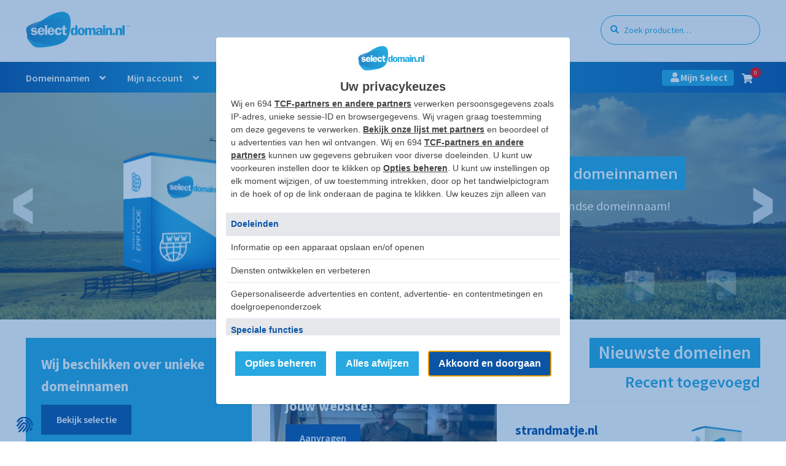

--- FILE ---
content_type: text/html; charset=UTF-8
request_url: https://www.selectdomain.nl/
body_size: 28819
content:
<!doctype html>
<html lang="nl-NL">
<head>
<meta charset="UTF-8">
<meta name="viewport" content="width=device-width, initial-scale=1">
<link rel="profile" href="https://gmpg.org/xfn/11">
<link rel="pingback" href="https://www.selectdomain.nl/xmlrpc.php">
<script>
window.__unic_config_v2 = {"unic_enable_iab":"v2","unic_region":"worldwide","unic_language":"NL","unic_company":"Selectdomain.nl","unic_logo":"https:\/\/www.selectdomain.nl\/wp-content\/uploads\/2022\/05\/logo-select-domain9.svg","unic_policy_url":"https:\/\/www.selectdomain.nl\/privacybeleid\/","unic_type":"popup","unic_enable_gdpr":"yes","unic_enable_ccpa":"yes","publisherCountryCode":"DE"};
</script>
<script type="text/javascript">
!function(){var i,r,o;i="__tcfapiLocator",r=[],(o=window.frames[i])||(function e(){var t=window.document,a=!!o;if(!a)if(t.body){var n=t.createElement("iframe");n.style.cssText="display:none",n.name=i,t.body.appendChild(n)}else setTimeout(e,50);return!a}(),window.__tcfapi=function(){for(var e,t=[],a=0;a<arguments.length;a++)t[a]=arguments[a];if(!t.length)return r;if("setGdprApplies"===t[0])3<t.length&&2===parseInt(t[1],10)&&"boolean"==typeof t[3]&&(e=t[3],"function"==typeof t[2]&&t[2]("set",!0));else if("ping"===t[0]){var n={gdprApplies:e,cmpLoaded:!1,cmpStatus:"stub"};"function"==typeof t[2]&&t[2](n,!0)}else r.push(t)},window.addEventListener("message",function(n){var i="string"==typeof n.data,e={};try{e=i?JSON.parse(n.data):n.data}catch(e){}var r=e.__tcfapiCall;r&&window.__tcfapi(r.command,r.version,function(e,t){var a={__tcfapiReturn:{returnValue:e,success:t,callId:r.callId}};i&&(a=JSON.stringify(a)),n.source.postMessage(a,"*")},r.parameter)},!1))}();
!function(){var i,n,s;i="__uspapiLocator",n=[],(s=window.frames[i])||(function a(){var e=window.document,n=!!s;if(!s)if(e.body){var t=e.createElement("iframe");t.style.cssText="display:none",t.name=i,e.body.appendChild(t)}else setTimeout(a,50);return!n}(),window.__uspapi=function(){for(var a=[],e=0;e<arguments.length;e++)a[e]=arguments[e];if(!a.length)return n;"ping"===a[0]?"function"==typeof a[2]&&a[2]({cmpLoaded:!1,cmpStatus:"stub"},!0):n.push(a)},window.addEventListener("message",function(t){var i="string"==typeof t.data,a={};try{a=i?JSON.parse(t.data):t.data}catch(a){}var s=a.__uspapiCall;s&&window.__uspapi(s.command,s.version,function(a,e){var n={__uspapiReturn:{returnValue:a,success:e,callId:s.callId}};i&&(n=JSON.stringify(n)),t.source.postMessage(n,"*")},s.parameter)},!1))}();
window.__gpp_addFrame=function(e){if(!window.frames[e])if(document.body){var t=document.createElement("iframe");t.style.cssText="display:none",t.name=e,document.body.appendChild(t)}else window.setTimeout(window.__gpp_addFrame,50,e)},window.__gpp_stub=function(){var e=arguments;if(__gpp.queue=__gpp.queue||[],__gpp.events=__gpp.events||[],!e.length||1==e.length&&"queue"==e[0])return __gpp.queue;if(1==e.length&&"events"==e[0])return __gpp.events;var t=e[0],p=1<e.length?e[1]:null,s=2<e.length?e[2]:null;if("ping"===t)p&&p({gppVersion:"1.1",cmpStatus:"stub",cmpDisplayStatus:"hidden",signalStatus:"not ready",supportedAPIs:["2:tcfeuv2","5:tcfcav1","6:uspv1","7:usnatv1","8:uscav1","9:usvav1","10:uscov1","11:usutv1","12:usctv1"],cmpId:0,sectionList:[],applicableSections:[-1],gppString:"",parsedSections:{}},!0);else if("addEventListener"===t){"lastId"in __gpp||(__gpp.lastId=0),__gpp.lastId++;var n=__gpp.lastId;__gpp.events.push({id:n,callback:p,parameter:s}),p({eventName:"listenerRegistered",listenerId:n,data:!0,pingData:{gppVersion:"1.1",cmpStatus:"stub",cmpDisplayStatus:"hidden",signalStatus:"not ready",supportedAPIs:["2:tcfeuv2","5:tcfcav1","6:uspv1","7:usnatv1","8:uscav1","9:usvav1","10:uscov1","11:usutv1","12:usctv1"],cmpId:0,sectionList:[],applicableSections:[-1],gppString:"",parsedSections:{}}},!0)}else if("removeEventListener"===t){for(var a=!1,i=0;i<__gpp.events.length;i++)if(__gpp.events[i].id==s){__gpp.events.splice(i,1),a=!0;break}p({eventName:"listenerRemoved",listenerId:s,data:a,pingData:{gppVersion:"1.1",cmpStatus:"stub",cmpDisplayStatus:"hidden",signalStatus:"not ready",supportedAPIs:["2:tcfeuv2","5:tcfcav1","6:uspv1","7:usnatv1","8:uscav1","9:usvav1","10:uscov1","11:usutv1","12:usctv1"],cmpId:0,sectionList:[],applicableSections:[-1],gppString:"",parsedSections:{}}},!0)}else"hasSection"===t?p(!1,!0):"getSection"===t||"getField"===t?p(null,!0):__gpp.queue.push([].slice.apply(e))},window.__gpp_msghandler=function(s){var n="string"==typeof s.data;try{var t=n?JSON.parse(s.data):s.data}catch(e){t=null}if("object"==typeof t&&null!==t&&"__gppCall"in t){var a=t.__gppCall;window.__gpp(a.command,function(e,t){var p={__gppReturn:{returnValue:e,success:t,callId:a.callId}};s.source.postMessage(n?JSON.stringify(p):p,"*")},"parameter"in a?a.parameter:null,"version"in a?a.version:"1.1")}},"__gpp"in window&&"function"==typeof window.__gpp||(window.__gpp=window.__gpp_stub,window.addEventListener("message",window.__gpp_msghandler,!1),window.__gpp_addFrame("__gppLocator"));
window.gtag||(window.dataLayer=window.dataLayer||[],window.gtag=function(){window.dataLayer.push(arguments)}),window.gtag("set","developer_id.dZTcxZD",!0),window.gtag("consent","default",{ad_storage:"denied",functionality_storage:"denied",personalization_storage:"denied",analytics_storage:"denied",ad_user_data:"denied",ad_personalization:"denied",security_storage:"granted",wait_for_update:3e3}),window.gtag("set","ads_data_redaction",!0),window.gtag("set","url_passthrough",!1);
</script>
<script async data-cfasync='false' src='https://cmp.uniconsent.com/v2/85d3bd683e/cmp.js'></script>
<meta name='robots' content='index, follow, max-image-preview:large, max-snippet:-1, max-video-preview:-1' />
<style>img:is([sizes="auto" i], [sizes^="auto," i]) { contain-intrinsic-size: 3000px 1500px }</style>
<!-- This site is optimized with the Yoast SEO plugin v24.8.1 - https://yoast.com/wordpress/plugins/seo/ -->
<title>Select Domain.nl: Goedkoop unieke .NL domeinnamen kopen</title>
<meta name="description" content="Ruim assortiment van unieke .NL domeinnamen. Shop goedkoop jouw unieke .NL domeinnaam al vanaf €4,99. De goedkoopste en mooiste domeinnamen!" />
<link rel="canonical" href="https://www.selectdomain.nl/" />
<meta property="og:locale" content="nl_NL" />
<meta property="og:type" content="website" />
<meta property="og:title" content="Goedkoop unieke .NL domeinnamen kopen" />
<meta property="og:description" content="Ruim assortiment van unieke .NL domeinnamen. Shop goedkoop jouw unieke .NL domeinnaam al vanaf €4,99. Voor mooie en bijzondere domeinnamen .NL/.BE/.COM" />
<meta property="og:url" content="https://www.selectdomain.nl/" />
<meta property="og:site_name" content="Select Domain.nl" />
<meta property="article:modified_time" content="2023-05-19T17:33:23+00:00" />
<meta property="og:image" content="https://www.selectdomain.nl/wp-content/uploads/2021/01/epp-pakket-select-domain-rbrand.png" />
<meta property="og:image:width" content="1588" />
<meta property="og:image:height" content="1191" />
<meta property="og:image:type" content="image/png" />
<meta name="twitter:card" content="summary_large_image" />
<meta name="twitter:title" content="Goedkoop unieke .NL domeinnamen kopen" />
<meta name="twitter:description" content="Ruim assortiment van unieke .NL domeinnamen. Shop goedkoop jouw unieke .NL domeinnaam al vanaf €4,99. Voor mooie en bijzondere domeinnamen .NL/.BE/.COM" />
<meta name="twitter:image" content="https://www.selectdomain.nl/wp-content/uploads/2021/01/epp-pakket-select-domain-rbrand.png" />
<script type="application/ld+json" class="yoast-schema-graph">{"@context":"https://schema.org","@graph":[{"@type":"WebPage","@id":"https://www.selectdomain.nl/","url":"https://www.selectdomain.nl/","name":"Select Domain.nl: Goedkoop unieke .NL domeinnamen kopen","isPartOf":{"@id":"https://www.selectdomain.nl/#website"},"about":{"@id":"https://www.selectdomain.nl/#organization"},"primaryImageOfPage":{"@id":"https://www.selectdomain.nl/#primaryimage"},"image":{"@id":"https://www.selectdomain.nl/#primaryimage"},"thumbnailUrl":"https://www.selectdomain.nl/wp-content/uploads/2021/01/epp-pakket-select-domain-rbrand.png","datePublished":"2022-05-03T01:32:13+00:00","dateModified":"2023-05-19T17:33:23+00:00","description":"Ruim assortiment van unieke .NL domeinnamen. Shop goedkoop jouw unieke .NL domeinnaam al vanaf €4,99. De goedkoopste en mooiste domeinnamen!","breadcrumb":{"@id":"https://www.selectdomain.nl/#breadcrumb"},"inLanguage":"nl-NL","potentialAction":[{"@type":"ReadAction","target":["https://www.selectdomain.nl/"]}]},{"@type":"ImageObject","inLanguage":"nl-NL","@id":"https://www.selectdomain.nl/#primaryimage","url":"https://www.selectdomain.nl/wp-content/uploads/2021/01/epp-pakket-select-domain-rbrand.png","contentUrl":"https://www.selectdomain.nl/wp-content/uploads/2021/01/epp-pakket-select-domain-rbrand.png","width":1588,"height":1191,"caption":"EPP code Select Domain pakket"},{"@type":"BreadcrumbList","@id":"https://www.selectdomain.nl/#breadcrumb","itemListElement":[{"@type":"ListItem","position":1,"name":"Home"}]},{"@type":"WebSite","@id":"https://www.selectdomain.nl/#website","url":"https://www.selectdomain.nl/","name":"Select Domain.nl","description":"Goedkoop een domeinnaam registreren!","publisher":{"@id":"https://www.selectdomain.nl/#organization"},"potentialAction":[{"@type":"SearchAction","target":{"@type":"EntryPoint","urlTemplate":"https://www.selectdomain.nl/?s={search_term_string}"},"query-input":{"@type":"PropertyValueSpecification","valueRequired":true,"valueName":"search_term_string"}}],"inLanguage":"nl-NL"},{"@type":"Organization","@id":"https://www.selectdomain.nl/#organization","name":"Select Domain.nl","url":"https://www.selectdomain.nl/","logo":{"@type":"ImageObject","inLanguage":"nl-NL","@id":"https://www.selectdomain.nl/#/schema/logo/image/","url":"https://www.selectdomain.nl/wp-content/uploads/2022/05/logo-select-domain9.svg","contentUrl":"https://www.selectdomain.nl/wp-content/uploads/2022/05/logo-select-domain9.svg","caption":"Select Domain.nl"},"image":{"@id":"https://www.selectdomain.nl/#/schema/logo/image/"}}]}</script>
<!-- / Yoast SEO plugin. -->
<link rel='dns-prefetch' href='//fonts.googleapis.com' />
<link rel="alternate" type="application/rss+xml" title="Select Domain.nl &raquo; feed" href="https://www.selectdomain.nl/feed/" />
<link rel="alternate" type="application/rss+xml" title="Select Domain.nl &raquo; reacties feed" href="https://www.selectdomain.nl/comments/feed/" />
<script>
window._wpemojiSettings = {"baseUrl":"https:\/\/s.w.org\/images\/core\/emoji\/16.0.1\/72x72\/","ext":".png","svgUrl":"https:\/\/s.w.org\/images\/core\/emoji\/16.0.1\/svg\/","svgExt":".svg","source":{"concatemoji":"https:\/\/www.selectdomain.nl\/wp-includes\/js\/wp-emoji-release.min.js?ver=6.8.2"}};
/*! This file is auto-generated */
!function(s,n){var o,i,e;function c(e){try{var t={supportTests:e,timestamp:(new Date).valueOf()};sessionStorage.setItem(o,JSON.stringify(t))}catch(e){}}function p(e,t,n){e.clearRect(0,0,e.canvas.width,e.canvas.height),e.fillText(t,0,0);var t=new Uint32Array(e.getImageData(0,0,e.canvas.width,e.canvas.height).data),a=(e.clearRect(0,0,e.canvas.width,e.canvas.height),e.fillText(n,0,0),new Uint32Array(e.getImageData(0,0,e.canvas.width,e.canvas.height).data));return t.every(function(e,t){return e===a[t]})}function u(e,t){e.clearRect(0,0,e.canvas.width,e.canvas.height),e.fillText(t,0,0);for(var n=e.getImageData(16,16,1,1),a=0;a<n.data.length;a++)if(0!==n.data[a])return!1;return!0}function f(e,t,n,a){switch(t){case"flag":return n(e,"\ud83c\udff3\ufe0f\u200d\u26a7\ufe0f","\ud83c\udff3\ufe0f\u200b\u26a7\ufe0f")?!1:!n(e,"\ud83c\udde8\ud83c\uddf6","\ud83c\udde8\u200b\ud83c\uddf6")&&!n(e,"\ud83c\udff4\udb40\udc67\udb40\udc62\udb40\udc65\udb40\udc6e\udb40\udc67\udb40\udc7f","\ud83c\udff4\u200b\udb40\udc67\u200b\udb40\udc62\u200b\udb40\udc65\u200b\udb40\udc6e\u200b\udb40\udc67\u200b\udb40\udc7f");case"emoji":return!a(e,"\ud83e\udedf")}return!1}function g(e,t,n,a){var r="undefined"!=typeof WorkerGlobalScope&&self instanceof WorkerGlobalScope?new OffscreenCanvas(300,150):s.createElement("canvas"),o=r.getContext("2d",{willReadFrequently:!0}),i=(o.textBaseline="top",o.font="600 32px Arial",{});return e.forEach(function(e){i[e]=t(o,e,n,a)}),i}function t(e){var t=s.createElement("script");t.src=e,t.defer=!0,s.head.appendChild(t)}"undefined"!=typeof Promise&&(o="wpEmojiSettingsSupports",i=["flag","emoji"],n.supports={everything:!0,everythingExceptFlag:!0},e=new Promise(function(e){s.addEventListener("DOMContentLoaded",e,{once:!0})}),new Promise(function(t){var n=function(){try{var e=JSON.parse(sessionStorage.getItem(o));if("object"==typeof e&&"number"==typeof e.timestamp&&(new Date).valueOf()<e.timestamp+604800&&"object"==typeof e.supportTests)return e.supportTests}catch(e){}return null}();if(!n){if("undefined"!=typeof Worker&&"undefined"!=typeof OffscreenCanvas&&"undefined"!=typeof URL&&URL.createObjectURL&&"undefined"!=typeof Blob)try{var e="postMessage("+g.toString()+"("+[JSON.stringify(i),f.toString(),p.toString(),u.toString()].join(",")+"));",a=new Blob([e],{type:"text/javascript"}),r=new Worker(URL.createObjectURL(a),{name:"wpTestEmojiSupports"});return void(r.onmessage=function(e){c(n=e.data),r.terminate(),t(n)})}catch(e){}c(n=g(i,f,p,u))}t(n)}).then(function(e){for(var t in e)n.supports[t]=e[t],n.supports.everything=n.supports.everything&&n.supports[t],"flag"!==t&&(n.supports.everythingExceptFlag=n.supports.everythingExceptFlag&&n.supports[t]);n.supports.everythingExceptFlag=n.supports.everythingExceptFlag&&!n.supports.flag,n.DOMReady=!1,n.readyCallback=function(){n.DOMReady=!0}}).then(function(){return e}).then(function(){var e;n.supports.everything||(n.readyCallback(),(e=n.source||{}).concatemoji?t(e.concatemoji):e.wpemoji&&e.twemoji&&(t(e.twemoji),t(e.wpemoji)))}))}((window,document),window._wpemojiSettings);
</script>
<style id='wp-emoji-styles-inline-css'>
img.wp-smiley, img.emoji {
display: inline !important;
border: none !important;
box-shadow: none !important;
height: 1em !important;
width: 1em !important;
margin: 0 0.07em !important;
vertical-align: -0.1em !important;
background: none !important;
padding: 0 !important;
}
</style>
<!-- <link rel='stylesheet' id='wp-block-library-css' href='https://www.selectdomain.nl/wp-includes/css/dist/block-library/style.min.css?ver=6.8.2' media='all' /> -->
<link rel="stylesheet" type="text/css" href="//www.selectdomain.nl/wp-content/cache/wpfc-minified/2b1dnfe0/8aqbo.css" media="all"/>
<style id='wp-block-library-theme-inline-css'>
.wp-block-audio :where(figcaption){color:#555;font-size:13px;text-align:center}.is-dark-theme .wp-block-audio :where(figcaption){color:#ffffffa6}.wp-block-audio{margin:0 0 1em}.wp-block-code{border:1px solid #ccc;border-radius:4px;font-family:Menlo,Consolas,monaco,monospace;padding:.8em 1em}.wp-block-embed :where(figcaption){color:#555;font-size:13px;text-align:center}.is-dark-theme .wp-block-embed :where(figcaption){color:#ffffffa6}.wp-block-embed{margin:0 0 1em}.blocks-gallery-caption{color:#555;font-size:13px;text-align:center}.is-dark-theme .blocks-gallery-caption{color:#ffffffa6}:root :where(.wp-block-image figcaption){color:#555;font-size:13px;text-align:center}.is-dark-theme :root :where(.wp-block-image figcaption){color:#ffffffa6}.wp-block-image{margin:0 0 1em}.wp-block-pullquote{border-bottom:4px solid;border-top:4px solid;color:currentColor;margin-bottom:1.75em}.wp-block-pullquote cite,.wp-block-pullquote footer,.wp-block-pullquote__citation{color:currentColor;font-size:.8125em;font-style:normal;text-transform:uppercase}.wp-block-quote{border-left:.25em solid;margin:0 0 1.75em;padding-left:1em}.wp-block-quote cite,.wp-block-quote footer{color:currentColor;font-size:.8125em;font-style:normal;position:relative}.wp-block-quote:where(.has-text-align-right){border-left:none;border-right:.25em solid;padding-left:0;padding-right:1em}.wp-block-quote:where(.has-text-align-center){border:none;padding-left:0}.wp-block-quote.is-large,.wp-block-quote.is-style-large,.wp-block-quote:where(.is-style-plain){border:none}.wp-block-search .wp-block-search__label{font-weight:700}.wp-block-search__button{border:1px solid #ccc;padding:.375em .625em}:where(.wp-block-group.has-background){padding:1.25em 2.375em}.wp-block-separator.has-css-opacity{opacity:.4}.wp-block-separator{border:none;border-bottom:2px solid;margin-left:auto;margin-right:auto}.wp-block-separator.has-alpha-channel-opacity{opacity:1}.wp-block-separator:not(.is-style-wide):not(.is-style-dots){width:100px}.wp-block-separator.has-background:not(.is-style-dots){border-bottom:none;height:1px}.wp-block-separator.has-background:not(.is-style-wide):not(.is-style-dots){height:2px}.wp-block-table{margin:0 0 1em}.wp-block-table td,.wp-block-table th{word-break:normal}.wp-block-table :where(figcaption){color:#555;font-size:13px;text-align:center}.is-dark-theme .wp-block-table :where(figcaption){color:#ffffffa6}.wp-block-video :where(figcaption){color:#555;font-size:13px;text-align:center}.is-dark-theme .wp-block-video :where(figcaption){color:#ffffffa6}.wp-block-video{margin:0 0 1em}:root :where(.wp-block-template-part.has-background){margin-bottom:0;margin-top:0;padding:1.25em 2.375em}
</style>
<style id='classic-theme-styles-inline-css'>
/*! This file is auto-generated */
.wp-block-button__link{color:#fff;background-color:#32373c;border-radius:9999px;box-shadow:none;text-decoration:none;padding:calc(.667em + 2px) calc(1.333em + 2px);font-size:1.125em}.wp-block-file__button{background:#32373c;color:#fff;text-decoration:none}
</style>
<!-- <link rel='stylesheet' id='storefront-gutenberg-blocks-css' href='https://www.selectdomain.nl/wp-content/themes/storefront/assets/css/base/gutenberg-blocks.css?ver=4.6.1' media='all' /> -->
<link rel="stylesheet" type="text/css" href="//www.selectdomain.nl/wp-content/cache/wpfc-minified/e606j03y/8aqbo.css" media="all"/>
<style id='storefront-gutenberg-blocks-inline-css'>
.wp-block-button__link:not(.has-text-color) {
color: #333333;
}
.wp-block-button__link:not(.has-text-color):hover,
.wp-block-button__link:not(.has-text-color):focus,
.wp-block-button__link:not(.has-text-color):active {
color: #333333;
}
.wp-block-button__link:not(.has-background) {
background-color: #eeeeee;
}
.wp-block-button__link:not(.has-background):hover,
.wp-block-button__link:not(.has-background):focus,
.wp-block-button__link:not(.has-background):active {
border-color: #d5d5d5;
background-color: #d5d5d5;
}
.wc-block-grid__products .wc-block-grid__product .wp-block-button__link {
background-color: #eeeeee;
border-color: #eeeeee;
color: #333333;
}
.wp-block-quote footer,
.wp-block-quote cite,
.wp-block-quote__citation {
color: #6d6d6d;
}
.wp-block-pullquote cite,
.wp-block-pullquote footer,
.wp-block-pullquote__citation {
color: #6d6d6d;
}
.wp-block-image figcaption {
color: #6d6d6d;
}
.wp-block-separator.is-style-dots::before {
color: #333333;
}
.wp-block-file a.wp-block-file__button {
color: #333333;
background-color: #eeeeee;
border-color: #eeeeee;
}
.wp-block-file a.wp-block-file__button:hover,
.wp-block-file a.wp-block-file__button:focus,
.wp-block-file a.wp-block-file__button:active {
color: #333333;
background-color: #d5d5d5;
}
.wp-block-code,
.wp-block-preformatted pre {
color: #6d6d6d;
}
.wp-block-table:not( .has-background ):not( .is-style-stripes ) tbody tr:nth-child(2n) td {
background-color: #fdfdfd;
}
.wp-block-cover .wp-block-cover__inner-container h1:not(.has-text-color),
.wp-block-cover .wp-block-cover__inner-container h2:not(.has-text-color),
.wp-block-cover .wp-block-cover__inner-container h3:not(.has-text-color),
.wp-block-cover .wp-block-cover__inner-container h4:not(.has-text-color),
.wp-block-cover .wp-block-cover__inner-container h5:not(.has-text-color),
.wp-block-cover .wp-block-cover__inner-container h6:not(.has-text-color) {
color: #000000;
}
.wc-block-components-price-slider__range-input-progress,
.rtl .wc-block-components-price-slider__range-input-progress {
--range-color: #7f54b3;
}
/* Target only IE11 */
@media all and (-ms-high-contrast: none), (-ms-high-contrast: active) {
.wc-block-components-price-slider__range-input-progress {
background: #7f54b3;
}
}
.wc-block-components-button:not(.is-link) {
background-color: #333333;
color: #ffffff;
}
.wc-block-components-button:not(.is-link):hover,
.wc-block-components-button:not(.is-link):focus,
.wc-block-components-button:not(.is-link):active {
background-color: #1a1a1a;
color: #ffffff;
}
.wc-block-components-button:not(.is-link):disabled {
background-color: #333333;
color: #ffffff;
}
.wc-block-cart__submit-container {
background-color: #ffffff;
}
.wc-block-cart__submit-container::before {
color: rgba(220,220,220,0.5);
}
.wc-block-components-order-summary-item__quantity {
background-color: #ffffff;
border-color: #6d6d6d;
box-shadow: 0 0 0 2px #ffffff;
color: #6d6d6d;
}
</style>
<style id='global-styles-inline-css'>
:root{--wp--preset--aspect-ratio--square: 1;--wp--preset--aspect-ratio--4-3: 4/3;--wp--preset--aspect-ratio--3-4: 3/4;--wp--preset--aspect-ratio--3-2: 3/2;--wp--preset--aspect-ratio--2-3: 2/3;--wp--preset--aspect-ratio--16-9: 16/9;--wp--preset--aspect-ratio--9-16: 9/16;--wp--preset--color--black: #000000;--wp--preset--color--cyan-bluish-gray: #abb8c3;--wp--preset--color--white: #ffffff;--wp--preset--color--pale-pink: #f78da7;--wp--preset--color--vivid-red: #cf2e2e;--wp--preset--color--luminous-vivid-orange: #ff6900;--wp--preset--color--luminous-vivid-amber: #fcb900;--wp--preset--color--light-green-cyan: #7bdcb5;--wp--preset--color--vivid-green-cyan: #00d084;--wp--preset--color--pale-cyan-blue: #8ed1fc;--wp--preset--color--vivid-cyan-blue: #0693e3;--wp--preset--color--vivid-purple: #9b51e0;--wp--preset--gradient--vivid-cyan-blue-to-vivid-purple: linear-gradient(135deg,rgba(6,147,227,1) 0%,rgb(155,81,224) 100%);--wp--preset--gradient--light-green-cyan-to-vivid-green-cyan: linear-gradient(135deg,rgb(122,220,180) 0%,rgb(0,208,130) 100%);--wp--preset--gradient--luminous-vivid-amber-to-luminous-vivid-orange: linear-gradient(135deg,rgba(252,185,0,1) 0%,rgba(255,105,0,1) 100%);--wp--preset--gradient--luminous-vivid-orange-to-vivid-red: linear-gradient(135deg,rgba(255,105,0,1) 0%,rgb(207,46,46) 100%);--wp--preset--gradient--very-light-gray-to-cyan-bluish-gray: linear-gradient(135deg,rgb(238,238,238) 0%,rgb(169,184,195) 100%);--wp--preset--gradient--cool-to-warm-spectrum: linear-gradient(135deg,rgb(74,234,220) 0%,rgb(151,120,209) 20%,rgb(207,42,186) 40%,rgb(238,44,130) 60%,rgb(251,105,98) 80%,rgb(254,248,76) 100%);--wp--preset--gradient--blush-light-purple: linear-gradient(135deg,rgb(255,206,236) 0%,rgb(152,150,240) 100%);--wp--preset--gradient--blush-bordeaux: linear-gradient(135deg,rgb(254,205,165) 0%,rgb(254,45,45) 50%,rgb(107,0,62) 100%);--wp--preset--gradient--luminous-dusk: linear-gradient(135deg,rgb(255,203,112) 0%,rgb(199,81,192) 50%,rgb(65,88,208) 100%);--wp--preset--gradient--pale-ocean: linear-gradient(135deg,rgb(255,245,203) 0%,rgb(182,227,212) 50%,rgb(51,167,181) 100%);--wp--preset--gradient--electric-grass: linear-gradient(135deg,rgb(202,248,128) 0%,rgb(113,206,126) 100%);--wp--preset--gradient--midnight: linear-gradient(135deg,rgb(2,3,129) 0%,rgb(40,116,252) 100%);--wp--preset--font-size--small: 14px;--wp--preset--font-size--medium: 23px;--wp--preset--font-size--large: 26px;--wp--preset--font-size--x-large: 42px;--wp--preset--font-size--normal: 16px;--wp--preset--font-size--huge: 37px;--wp--preset--font-family--inter: "Inter", sans-serif;--wp--preset--font-family--cardo: Cardo;--wp--preset--spacing--20: 0.44rem;--wp--preset--spacing--30: 0.67rem;--wp--preset--spacing--40: 1rem;--wp--preset--spacing--50: 1.5rem;--wp--preset--spacing--60: 2.25rem;--wp--preset--spacing--70: 3.38rem;--wp--preset--spacing--80: 5.06rem;--wp--preset--shadow--natural: 6px 6px 9px rgba(0, 0, 0, 0.2);--wp--preset--shadow--deep: 12px 12px 50px rgba(0, 0, 0, 0.4);--wp--preset--shadow--sharp: 6px 6px 0px rgba(0, 0, 0, 0.2);--wp--preset--shadow--outlined: 6px 6px 0px -3px rgba(255, 255, 255, 1), 6px 6px rgba(0, 0, 0, 1);--wp--preset--shadow--crisp: 6px 6px 0px rgba(0, 0, 0, 1);}:root :where(.is-layout-flow) > :first-child{margin-block-start: 0;}:root :where(.is-layout-flow) > :last-child{margin-block-end: 0;}:root :where(.is-layout-flow) > *{margin-block-start: 24px;margin-block-end: 0;}:root :where(.is-layout-constrained) > :first-child{margin-block-start: 0;}:root :where(.is-layout-constrained) > :last-child{margin-block-end: 0;}:root :where(.is-layout-constrained) > *{margin-block-start: 24px;margin-block-end: 0;}:root :where(.is-layout-flex){gap: 24px;}:root :where(.is-layout-grid){gap: 24px;}body .is-layout-flex{display: flex;}.is-layout-flex{flex-wrap: wrap;align-items: center;}.is-layout-flex > :is(*, div){margin: 0;}body .is-layout-grid{display: grid;}.is-layout-grid > :is(*, div){margin: 0;}.has-black-color{color: var(--wp--preset--color--black) !important;}.has-cyan-bluish-gray-color{color: var(--wp--preset--color--cyan-bluish-gray) !important;}.has-white-color{color: var(--wp--preset--color--white) !important;}.has-pale-pink-color{color: var(--wp--preset--color--pale-pink) !important;}.has-vivid-red-color{color: var(--wp--preset--color--vivid-red) !important;}.has-luminous-vivid-orange-color{color: var(--wp--preset--color--luminous-vivid-orange) !important;}.has-luminous-vivid-amber-color{color: var(--wp--preset--color--luminous-vivid-amber) !important;}.has-light-green-cyan-color{color: var(--wp--preset--color--light-green-cyan) !important;}.has-vivid-green-cyan-color{color: var(--wp--preset--color--vivid-green-cyan) !important;}.has-pale-cyan-blue-color{color: var(--wp--preset--color--pale-cyan-blue) !important;}.has-vivid-cyan-blue-color{color: var(--wp--preset--color--vivid-cyan-blue) !important;}.has-vivid-purple-color{color: var(--wp--preset--color--vivid-purple) !important;}.has-black-background-color{background-color: var(--wp--preset--color--black) !important;}.has-cyan-bluish-gray-background-color{background-color: var(--wp--preset--color--cyan-bluish-gray) !important;}.has-white-background-color{background-color: var(--wp--preset--color--white) !important;}.has-pale-pink-background-color{background-color: var(--wp--preset--color--pale-pink) !important;}.has-vivid-red-background-color{background-color: var(--wp--preset--color--vivid-red) !important;}.has-luminous-vivid-orange-background-color{background-color: var(--wp--preset--color--luminous-vivid-orange) !important;}.has-luminous-vivid-amber-background-color{background-color: var(--wp--preset--color--luminous-vivid-amber) !important;}.has-light-green-cyan-background-color{background-color: var(--wp--preset--color--light-green-cyan) !important;}.has-vivid-green-cyan-background-color{background-color: var(--wp--preset--color--vivid-green-cyan) !important;}.has-pale-cyan-blue-background-color{background-color: var(--wp--preset--color--pale-cyan-blue) !important;}.has-vivid-cyan-blue-background-color{background-color: var(--wp--preset--color--vivid-cyan-blue) !important;}.has-vivid-purple-background-color{background-color: var(--wp--preset--color--vivid-purple) !important;}.has-black-border-color{border-color: var(--wp--preset--color--black) !important;}.has-cyan-bluish-gray-border-color{border-color: var(--wp--preset--color--cyan-bluish-gray) !important;}.has-white-border-color{border-color: var(--wp--preset--color--white) !important;}.has-pale-pink-border-color{border-color: var(--wp--preset--color--pale-pink) !important;}.has-vivid-red-border-color{border-color: var(--wp--preset--color--vivid-red) !important;}.has-luminous-vivid-orange-border-color{border-color: var(--wp--preset--color--luminous-vivid-orange) !important;}.has-luminous-vivid-amber-border-color{border-color: var(--wp--preset--color--luminous-vivid-amber) !important;}.has-light-green-cyan-border-color{border-color: var(--wp--preset--color--light-green-cyan) !important;}.has-vivid-green-cyan-border-color{border-color: var(--wp--preset--color--vivid-green-cyan) !important;}.has-pale-cyan-blue-border-color{border-color: var(--wp--preset--color--pale-cyan-blue) !important;}.has-vivid-cyan-blue-border-color{border-color: var(--wp--preset--color--vivid-cyan-blue) !important;}.has-vivid-purple-border-color{border-color: var(--wp--preset--color--vivid-purple) !important;}.has-vivid-cyan-blue-to-vivid-purple-gradient-background{background: var(--wp--preset--gradient--vivid-cyan-blue-to-vivid-purple) !important;}.has-light-green-cyan-to-vivid-green-cyan-gradient-background{background: var(--wp--preset--gradient--light-green-cyan-to-vivid-green-cyan) !important;}.has-luminous-vivid-amber-to-luminous-vivid-orange-gradient-background{background: var(--wp--preset--gradient--luminous-vivid-amber-to-luminous-vivid-orange) !important;}.has-luminous-vivid-orange-to-vivid-red-gradient-background{background: var(--wp--preset--gradient--luminous-vivid-orange-to-vivid-red) !important;}.has-very-light-gray-to-cyan-bluish-gray-gradient-background{background: var(--wp--preset--gradient--very-light-gray-to-cyan-bluish-gray) !important;}.has-cool-to-warm-spectrum-gradient-background{background: var(--wp--preset--gradient--cool-to-warm-spectrum) !important;}.has-blush-light-purple-gradient-background{background: var(--wp--preset--gradient--blush-light-purple) !important;}.has-blush-bordeaux-gradient-background{background: var(--wp--preset--gradient--blush-bordeaux) !important;}.has-luminous-dusk-gradient-background{background: var(--wp--preset--gradient--luminous-dusk) !important;}.has-pale-ocean-gradient-background{background: var(--wp--preset--gradient--pale-ocean) !important;}.has-electric-grass-gradient-background{background: var(--wp--preset--gradient--electric-grass) !important;}.has-midnight-gradient-background{background: var(--wp--preset--gradient--midnight) !important;}.has-small-font-size{font-size: var(--wp--preset--font-size--small) !important;}.has-medium-font-size{font-size: var(--wp--preset--font-size--medium) !important;}.has-large-font-size{font-size: var(--wp--preset--font-size--large) !important;}.has-x-large-font-size{font-size: var(--wp--preset--font-size--x-large) !important;}
:root :where(.wp-block-pullquote){font-size: 1.5em;line-height: 1.6;}
</style>
<!-- <link rel='stylesheet' id='contact-form-7-css' href='https://www.selectdomain.nl/wp-content/plugins/contact-form-7/includes/css/styles.css?ver=6.0.5' media='all' /> -->
<!-- <link rel='stylesheet' id='cvw-pb-animation-styles-css' href='https://www.selectdomain.nl/wp-content/plugins/cvw-pb-animation/aos.css?ver=6.8.2' media='all' /> -->
<!-- <link rel='stylesheet' id='siteorigin-panels-front-css' href='https://www.selectdomain.nl/wp-content/plugins/siteorigin-panels/css/front-flex.min.css?ver=2.31.5' media='all' /> -->
<link rel="stylesheet" type="text/css" href="//www.selectdomain.nl/wp-content/cache/wpfc-minified/96191kau/8aqbo.css" media="all"/>
<style id='woocommerce-inline-inline-css'>
.woocommerce form .form-row .required { visibility: visible; }
</style>
<!-- <link rel='stylesheet' id='brands-styles-css' href='https://www.selectdomain.nl/wp-content/plugins/woocommerce/assets/css/brands.css?ver=9.7.1' media='all' /> -->
<!-- <link rel='stylesheet' id='parent-css' href='https://www.selectdomain.nl/wp-content/themes/storefront/style.css?ver=6.8.2' media='all' /> -->
<!-- <link rel='stylesheet' id='font-awesome-css' href='https://www.selectdomain.nl/css/all.min.css?ver=6.8.2' media='all' /> -->
<!-- <link rel='stylesheet' id='storefront-style-css' href='https://www.selectdomain.nl/wp-content/themes/storefront/style.css?ver=4.6.1' media='all' /> -->
<link rel="stylesheet" type="text/css" href="//www.selectdomain.nl/wp-content/cache/wpfc-minified/1mynxyql/8aqbo.css" media="all"/>
<style id='storefront-style-inline-css'>
.main-navigation ul li a,
.site-title a,
ul.menu li a,
.site-branding h1 a,
button.menu-toggle,
button.menu-toggle:hover,
.handheld-navigation .dropdown-toggle {
color: #333333;
}
button.menu-toggle,
button.menu-toggle:hover {
border-color: #333333;
}
.main-navigation ul li a:hover,
.main-navigation ul li:hover > a,
.site-title a:hover,
.site-header ul.menu li.current-menu-item > a {
color: #747474;
}
table:not( .has-background ) th {
background-color: #f8f8f8;
}
table:not( .has-background ) tbody td {
background-color: #fdfdfd;
}
table:not( .has-background ) tbody tr:nth-child(2n) td,
fieldset,
fieldset legend {
background-color: #fbfbfb;
}
.site-header,
.secondary-navigation ul ul,
.main-navigation ul.menu > li.menu-item-has-children:after,
.secondary-navigation ul.menu ul,
.storefront-handheld-footer-bar,
.storefront-handheld-footer-bar ul li > a,
.storefront-handheld-footer-bar ul li.search .site-search,
button.menu-toggle,
button.menu-toggle:hover {
background-color: #ffffff;
}
p.site-description,
.site-header,
.storefront-handheld-footer-bar {
color: #404040;
}
button.menu-toggle:after,
button.menu-toggle:before,
button.menu-toggle span:before {
background-color: #333333;
}
h1, h2, h3, h4, h5, h6, .wc-block-grid__product-title {
color: #333333;
}
.widget h1 {
border-bottom-color: #333333;
}
body,
.secondary-navigation a {
color: #6d6d6d;
}
.widget-area .widget a,
.hentry .entry-header .posted-on a,
.hentry .entry-header .post-author a,
.hentry .entry-header .post-comments a,
.hentry .entry-header .byline a {
color: #727272;
}
a {
color: #7f54b3;
}
a:focus,
button:focus,
.button.alt:focus,
input:focus,
textarea:focus,
input[type="button"]:focus,
input[type="reset"]:focus,
input[type="submit"]:focus,
input[type="email"]:focus,
input[type="tel"]:focus,
input[type="url"]:focus,
input[type="password"]:focus,
input[type="search"]:focus {
outline-color: #7f54b3;
}
button, input[type="button"], input[type="reset"], input[type="submit"], .button, .widget a.button {
background-color: #eeeeee;
border-color: #eeeeee;
color: #333333;
}
button:hover, input[type="button"]:hover, input[type="reset"]:hover, input[type="submit"]:hover, .button:hover, .widget a.button:hover {
background-color: #d5d5d5;
border-color: #d5d5d5;
color: #333333;
}
button.alt, input[type="button"].alt, input[type="reset"].alt, input[type="submit"].alt, .button.alt, .widget-area .widget a.button.alt {
background-color: #333333;
border-color: #333333;
color: #ffffff;
}
button.alt:hover, input[type="button"].alt:hover, input[type="reset"].alt:hover, input[type="submit"].alt:hover, .button.alt:hover, .widget-area .widget a.button.alt:hover {
background-color: #1a1a1a;
border-color: #1a1a1a;
color: #ffffff;
}
.pagination .page-numbers li .page-numbers.current {
background-color: #e6e6e6;
color: #636363;
}
#comments .comment-list .comment-content .comment-text {
background-color: #f8f8f8;
}
.site-footer {
background-color: #f0f0f0;
color: #6d6d6d;
}
.site-footer a:not(.button):not(.components-button) {
color: #333333;
}
.site-footer .storefront-handheld-footer-bar a:not(.button):not(.components-button) {
color: #333333;
}
.site-footer h1, .site-footer h2, .site-footer h3, .site-footer h4, .site-footer h5, .site-footer h6, .site-footer .widget .widget-title, .site-footer .widget .widgettitle {
color: #333333;
}
.page-template-template-homepage.has-post-thumbnail .type-page.has-post-thumbnail .entry-title {
color: #000000;
}
.page-template-template-homepage.has-post-thumbnail .type-page.has-post-thumbnail .entry-content {
color: #000000;
}
@media screen and ( min-width: 768px ) {
.secondary-navigation ul.menu a:hover {
color: #595959;
}
.secondary-navigation ul.menu a {
color: #404040;
}
.main-navigation ul.menu ul.sub-menu,
.main-navigation ul.nav-menu ul.children {
background-color: #f0f0f0;
}
.site-header {
border-bottom-color: #f0f0f0;
}
}
</style>
<!-- <link rel='stylesheet' id='storefront-icons-css' href='https://www.selectdomain.nl/wp-content/themes/storefront/assets/css/base/icons.css?ver=4.6.1' media='all' /> -->
<link rel="stylesheet" type="text/css" href="//www.selectdomain.nl/wp-content/cache/wpfc-minified/77cv4hi7/8aqbo.css" media="all"/>
<link rel='stylesheet' id='storefront-fonts-css' href='https://fonts.googleapis.com/css?family=Source+Sans+Pro%3A400%2C300%2C300italic%2C400italic%2C600%2C700%2C900&#038;subset=latin%2Clatin-ext&#038;ver=4.6.1' media='all' />
<!-- <link rel='stylesheet' id='wcpa-frontend-css' href='https://www.selectdomain.nl/wp-content/plugins/woo-custom-product-addons/assets/css/style_1.css?ver=3.0.13' media='all' /> -->
<!-- <link rel='stylesheet' id='storefront-woocommerce-style-css' href='https://www.selectdomain.nl/wp-content/themes/storefront/assets/css/woocommerce/woocommerce.css?ver=4.6.1' media='all' /> -->
<link rel="stylesheet" type="text/css" href="//www.selectdomain.nl/wp-content/cache/wpfc-minified/q77x941z/8aqbo.css" media="all"/>
<style id='storefront-woocommerce-style-inline-css'>
@font-face {
font-family: star;
src: url(https://www.selectdomain.nl/wp-content/plugins/woocommerce/assets/fonts/star.eot);
src:
url(https://www.selectdomain.nl/wp-content/plugins/woocommerce/assets/fonts/star.eot?#iefix) format("embedded-opentype"),
url(https://www.selectdomain.nl/wp-content/plugins/woocommerce/assets/fonts/star.woff) format("woff"),
url(https://www.selectdomain.nl/wp-content/plugins/woocommerce/assets/fonts/star.ttf) format("truetype"),
url(https://www.selectdomain.nl/wp-content/plugins/woocommerce/assets/fonts/star.svg#star) format("svg");
font-weight: 400;
font-style: normal;
}
@font-face {
font-family: WooCommerce;
src: url(https://www.selectdomain.nl/wp-content/plugins/woocommerce/assets/fonts/WooCommerce.eot);
src:
url(https://www.selectdomain.nl/wp-content/plugins/woocommerce/assets/fonts/WooCommerce.eot?#iefix) format("embedded-opentype"),
url(https://www.selectdomain.nl/wp-content/plugins/woocommerce/assets/fonts/WooCommerce.woff) format("woff"),
url(https://www.selectdomain.nl/wp-content/plugins/woocommerce/assets/fonts/WooCommerce.ttf) format("truetype"),
url(https://www.selectdomain.nl/wp-content/plugins/woocommerce/assets/fonts/WooCommerce.svg#WooCommerce) format("svg");
font-weight: 400;
font-style: normal;
}
a.cart-contents,
.site-header-cart .widget_shopping_cart a {
color: #333333;
}
a.cart-contents:hover,
.site-header-cart .widget_shopping_cart a:hover,
.site-header-cart:hover > li > a {
color: #747474;
}
table.cart td.product-remove,
table.cart td.actions {
border-top-color: #ffffff;
}
.storefront-handheld-footer-bar ul li.cart .count {
background-color: #333333;
color: #ffffff;
border-color: #ffffff;
}
.woocommerce-tabs ul.tabs li.active a,
ul.products li.product .price,
.onsale,
.wc-block-grid__product-onsale,
.widget_search form:before,
.widget_product_search form:before {
color: #6d6d6d;
}
.woocommerce-breadcrumb a,
a.woocommerce-review-link,
.product_meta a {
color: #727272;
}
.wc-block-grid__product-onsale,
.onsale {
border-color: #6d6d6d;
}
.star-rating span:before,
.quantity .plus, .quantity .minus,
p.stars a:hover:after,
p.stars a:after,
.star-rating span:before,
#payment .payment_methods li input[type=radio]:first-child:checked+label:before {
color: #7f54b3;
}
.widget_price_filter .ui-slider .ui-slider-range,
.widget_price_filter .ui-slider .ui-slider-handle {
background-color: #7f54b3;
}
.order_details {
background-color: #f8f8f8;
}
.order_details > li {
border-bottom: 1px dotted #e3e3e3;
}
.order_details:before,
.order_details:after {
background: -webkit-linear-gradient(transparent 0,transparent 0),-webkit-linear-gradient(135deg,#f8f8f8 33.33%,transparent 33.33%),-webkit-linear-gradient(45deg,#f8f8f8 33.33%,transparent 33.33%)
}
#order_review {
background-color: #ffffff;
}
#payment .payment_methods > li .payment_box,
#payment .place-order {
background-color: #fafafa;
}
#payment .payment_methods > li:not(.woocommerce-notice) {
background-color: #f5f5f5;
}
#payment .payment_methods > li:not(.woocommerce-notice):hover {
background-color: #f0f0f0;
}
.woocommerce-pagination .page-numbers li .page-numbers.current {
background-color: #e6e6e6;
color: #636363;
}
.wc-block-grid__product-onsale,
.onsale,
.woocommerce-pagination .page-numbers li .page-numbers:not(.current) {
color: #6d6d6d;
}
p.stars a:before,
p.stars a:hover~a:before,
p.stars.selected a.active~a:before {
color: #6d6d6d;
}
p.stars.selected a.active:before,
p.stars:hover a:before,
p.stars.selected a:not(.active):before,
p.stars.selected a.active:before {
color: #7f54b3;
}
.single-product div.product .woocommerce-product-gallery .woocommerce-product-gallery__trigger {
background-color: #eeeeee;
color: #333333;
}
.single-product div.product .woocommerce-product-gallery .woocommerce-product-gallery__trigger:hover {
background-color: #d5d5d5;
border-color: #d5d5d5;
color: #333333;
}
.button.added_to_cart:focus,
.button.wc-forward:focus {
outline-color: #7f54b3;
}
.added_to_cart,
.site-header-cart .widget_shopping_cart a.button,
.wc-block-grid__products .wc-block-grid__product .wp-block-button__link {
background-color: #eeeeee;
border-color: #eeeeee;
color: #333333;
}
.added_to_cart:hover,
.site-header-cart .widget_shopping_cart a.button:hover,
.wc-block-grid__products .wc-block-grid__product .wp-block-button__link:hover {
background-color: #d5d5d5;
border-color: #d5d5d5;
color: #333333;
}
.added_to_cart.alt, .added_to_cart, .widget a.button.checkout {
background-color: #333333;
border-color: #333333;
color: #ffffff;
}
.added_to_cart.alt:hover, .added_to_cart:hover, .widget a.button.checkout:hover {
background-color: #1a1a1a;
border-color: #1a1a1a;
color: #ffffff;
}
.button.loading {
color: #eeeeee;
}
.button.loading:hover {
background-color: #eeeeee;
}
.button.loading:after {
color: #333333;
}
@media screen and ( min-width: 768px ) {
.site-header-cart .widget_shopping_cart,
.site-header .product_list_widget li .quantity {
color: #404040;
}
.site-header-cart .widget_shopping_cart .buttons,
.site-header-cart .widget_shopping_cart .total {
background-color: #f5f5f5;
}
.site-header-cart .widget_shopping_cart {
background-color: #f0f0f0;
}
}
.storefront-product-pagination a {
color: #6d6d6d;
background-color: #ffffff;
}
.storefront-sticky-add-to-cart {
color: #6d6d6d;
background-color: #ffffff;
}
.storefront-sticky-add-to-cart a:not(.button) {
color: #333333;
}
</style>
<!-- <link rel='stylesheet' id='storefront-child-style-css' href='https://www.selectdomain.nl/wp-content/themes/selectdomain/style.css?ver=1.0.0' media='all' /> -->
<!-- <link rel='stylesheet' id='storefront-woocommerce-brands-style-css' href='https://www.selectdomain.nl/wp-content/themes/storefront/assets/css/woocommerce/extensions/brands.css?ver=4.6.1' media='all' /> -->
<!-- <link rel='stylesheet' id='storefront-mega-menus-frontend-css' href='https://www.selectdomain.nl/wp-content/plugins/storefront-mega-menus/assets/css/frontend.css?ver=1.6.2' media='all' /> -->
<link rel="stylesheet" type="text/css" href="//www.selectdomain.nl/wp-content/cache/wpfc-minified/77l3oa6l/8aqbo.css" media="all"/>
<style id='storefront-mega-menus-frontend-inline-css'>
.smm-mega-menu {
background-color: #ffffff;
}
.main-navigation ul li.smm-active .smm-mega-menu a.button {
background-color: #eeeeee !important;
border-color: #eeeeee !important;
color: #333333 !important;
}
.main-navigation ul li.smm-active .smm-mega-menu a.button:hover {
background-color: #d5d5d5 !important;
border-color: #d5d5d5 !important;
color: #333333 !important;
}
.main-navigation ul li.smm-active .smm-mega-menu a.added_to_cart {
background-color: #333333 !important;
border-color: #333333 !important;
color: #ffffff !important;
}
.main-navigation ul li.smm-active .smm-mega-menu a.added_to_cart:hover {
background-color: #1a1a1a !important;
border-color: #1a1a1a !important;
color: #ffffff !important;
}
.main-navigation ul li.smm-active .widget h3.widget-title,
.main-navigation ul li.smm-active li ul.products li.product h3 {
color: #404040;
}
.main-navigation ul li.smm-active ul.sub-menu li a {
color: #333333;
}
</style>
<script src='//www.selectdomain.nl/wp-content/cache/wpfc-minified/kmasav55/8aqbp.js' type="text/javascript"></script>
<!-- <script src="https://www.selectdomain.nl/wp-includes/js/jquery/jquery.min.js?ver=3.7.1" id="jquery-core-js"></script> -->
<!-- <script src="https://www.selectdomain.nl/wp-includes/js/jquery/jquery-migrate.min.js?ver=3.4.1" id="jquery-migrate-js"></script> -->
<!-- <script src="https://www.selectdomain.nl/wp-content/plugins/dewebdeveloper-order-tracking-by-url-id/js/js.cookie.js" id="js-cookie-js" defer data-wp-strategy="defer"></script> -->
<!-- <script src="https://www.selectdomain.nl/wp-content/plugins/woocommerce/assets/js/jquery-blockui/jquery.blockUI.min.js?ver=2.7.0-wc.9.7.1" id="jquery-blockui-js" defer data-wp-strategy="defer"></script> -->
<script id="wc-add-to-cart-js-extra">
var wc_add_to_cart_params = {"ajax_url":"\/wp-admin\/admin-ajax.php","wc_ajax_url":"\/?wc-ajax=%%endpoint%%","i18n_view_cart":"Bekijk winkelwagen","cart_url":"https:\/\/www.selectdomain.nl\/afrekenen\/","is_cart":"","cart_redirect_after_add":"no"};
</script>
<script src='//www.selectdomain.nl/wp-content/cache/wpfc-minified/jza8fj55/8aqbp.js' type="text/javascript"></script>
<!-- <script src="https://www.selectdomain.nl/wp-content/plugins/woocommerce/assets/js/frontend/add-to-cart.min.js?ver=9.7.1" id="wc-add-to-cart-js" defer data-wp-strategy="defer"></script> -->
<script id="woocommerce-js-extra">
var woocommerce_params = {"ajax_url":"\/wp-admin\/admin-ajax.php","wc_ajax_url":"\/?wc-ajax=%%endpoint%%","i18n_password_show":"Wachtwoord weergeven","i18n_password_hide":"Wachtwoord verbergen"};
</script>
<script src='//www.selectdomain.nl/wp-content/cache/wpfc-minified/fojbq2ue/8aqbp.js' type="text/javascript"></script>
<!-- <script src="https://www.selectdomain.nl/wp-content/plugins/woocommerce/assets/js/frontend/woocommerce.min.js?ver=9.7.1" id="woocommerce-js" defer data-wp-strategy="defer"></script> -->
<script id="wc-cart-fragments-js-extra">
var wc_cart_fragments_params = {"ajax_url":"\/wp-admin\/admin-ajax.php","wc_ajax_url":"\/?wc-ajax=%%endpoint%%","cart_hash_key":"wc_cart_hash_94e495c5253f2e823831d74904223453","fragment_name":"wc_fragments_94e495c5253f2e823831d74904223453","request_timeout":"5000"};
</script>
<script src='//www.selectdomain.nl/wp-content/cache/wpfc-minified/ffy3vbgo/8aqbp.js' type="text/javascript"></script>
<!-- <script src="https://www.selectdomain.nl/wp-content/plugins/woocommerce/assets/js/frontend/cart-fragments.min.js?ver=9.7.1" id="wc-cart-fragments-js" defer data-wp-strategy="defer"></script> -->
<link rel="https://api.w.org/" href="https://www.selectdomain.nl/wp-json/" /><link rel="alternate" title="JSON" type="application/json" href="https://www.selectdomain.nl/wp-json/wp/v2/pages/16" /><link rel="EditURI" type="application/rsd+xml" title="RSD" href="https://www.selectdomain.nl/xmlrpc.php?rsd" />
<meta name="generator" content="WordPress 6.8.2" />
<meta name="generator" content="WooCommerce 9.7.1" />
<link rel='shortlink' href='https://www.selectdomain.nl/' />
<link rel="alternate" title="oEmbed (JSON)" type="application/json+oembed" href="https://www.selectdomain.nl/wp-json/oembed/1.0/embed?url=https%3A%2F%2Fwww.selectdomain.nl%2F" />
<link rel="alternate" title="oEmbed (XML)" type="text/xml+oembed" href="https://www.selectdomain.nl/wp-json/oembed/1.0/embed?url=https%3A%2F%2Fwww.selectdomain.nl%2F&#038;format=xml" />
<!-- Google site verification - Google for WooCommerce -->
<meta name="google-site-verification" content="1qBfHIhTBo_vMqFRD-B50DA4wsO2FLJlmY8EdkTZl5s" />
<noscript><style>.woocommerce-product-gallery{ opacity: 1 !important; }</style></noscript>
<style>:root{  --wcpaSectionTitleSize:14px;   --wcpaLabelSize:14px;   --wcpaDescSize:13px;   --wcpaErrorSize:13px;   --wcpaLabelWeight:normal;   --wcpaDescWeight:normal;   --wcpaBorderWidth:1px;   --wcpaBorderRadius:6px;   --wcpaInputHeight:45px;   --wcpaCheckLabelSize:14px;   --wcpaCheckBorderWidth:1px;   --wcpaCheckWidth:20px;   --wcpaCheckHeight:20px;   --wcpaCheckBorderRadius:4px;   --wcpaCheckButtonRadius:5px;   --wcpaCheckButtonBorder:2px; }:root{  --wcpaButtonColor:#3340d3;   --wcpaLabelColor:#424242;   --wcpaDescColor:#797979;   --wcpaBorderColor:#c6d0e9;   --wcpaBorderColorFocus:#3561f3;   --wcpaInputBgColor:#FFFFFF;   --wcpaInputColor:#5d5d5d;   --wcpaCheckLabelColor:#4a4a4a;   --wcpaCheckBgColor:#3340d3;   --wcpaCheckBorderColor:#B9CBE3;   --wcpaCheckTickColor:#ffffff;   --wcpaRadioBgColor:#3340d3;   --wcpaRadioBorderColor:#B9CBE3;   --wcpaRadioTickColor:#ffffff;   --wcpaButtonTextColor:#ffffff;   --wcpaErrorColor:#F55050; }:root{}</style><style media="all" id="siteorigin-panels-layouts-head">/* Layout 16 */ #pgc-16-0-0 { width:100% } #pg-16-0 , #pl-16 .so-panel:last-of-type { margin-bottom:0px } #pgc-16-1-0 { width:64.9931%;width:calc(64.9931% - ( 0.35006924560603 * 30px ) ) } #pl-16 #panel-16-1-0-0 , #pl-16 #panel-16-1-0-2 , #pl-16 #panel-16-2-0-0 { margin:0px 0px 0px 0px } #pgc-16-1-1 { width:35.0069%;width:calc(35.0069% - ( 0.64993075439397 * 30px ) ) } #pg-16-1 , #pg-16-2 , #pg-16-3 , #pg-16-4 , #pg-16-5 , #pg-16-6 , #pg-16-7 , #pl-16 .so-panel { margin-bottom:30px } #pgc-16-2-0 , #pgc-16-4-0 , #pgc-16-5-0 , #pgc-16-8-0 { width:100%;width:calc(100% - ( 0 * 30px ) ) } #pgc-16-3-0 , #pgc-16-3-1 , #pgc-16-7-0 , #pgc-16-7-1 { width:50%;width:calc(50% - ( 0.5 * 30px ) ) } #pgc-16-6-0 { width:70.0387%;width:calc(70.0387% - ( 0.29961340206186 * 30px ) ) } #pgc-16-6-1 { width:29.9613%;width:calc(29.9613% - ( 0.70038659793814 * 30px ) ) } #pg-16-0.panel-has-style > .panel-row-style, #pg-16-0.panel-no-style , #pg-16-1.panel-has-style > .panel-row-style, #pg-16-1.panel-no-style , #pg-16-2.panel-has-style > .panel-row-style, #pg-16-2.panel-no-style , #pg-16-3.panel-has-style > .panel-row-style, #pg-16-3.panel-no-style , #pg-16-4.panel-has-style > .panel-row-style, #pg-16-4.panel-no-style , #pg-16-5.panel-has-style > .panel-row-style, #pg-16-5.panel-no-style , #pg-16-6.panel-has-style > .panel-row-style, #pg-16-6.panel-no-style , #pg-16-7.panel-has-style > .panel-row-style, #pg-16-7.panel-no-style , #pg-16-8.panel-has-style > .panel-row-style, #pg-16-8.panel-no-style { -webkit-align-items:flex-start;align-items:flex-start } #panel-16-2-0-0> .panel-widget-style { padding:0px 0px 0px 0px } @media (max-width:780px){ #pg-16-0.panel-no-style, #pg-16-0.panel-has-style > .panel-row-style, #pg-16-0 , #pg-16-1.panel-no-style, #pg-16-1.panel-has-style > .panel-row-style, #pg-16-1 , #pg-16-2.panel-no-style, #pg-16-2.panel-has-style > .panel-row-style, #pg-16-2 , #pg-16-3.panel-no-style, #pg-16-3.panel-has-style > .panel-row-style, #pg-16-3 , #pg-16-4.panel-no-style, #pg-16-4.panel-has-style > .panel-row-style, #pg-16-4 , #pg-16-5.panel-no-style, #pg-16-5.panel-has-style > .panel-row-style, #pg-16-5 , #pg-16-6.panel-no-style, #pg-16-6.panel-has-style > .panel-row-style, #pg-16-6 , #pg-16-7.panel-no-style, #pg-16-7.panel-has-style > .panel-row-style, #pg-16-7 , #pg-16-8.panel-no-style, #pg-16-8.panel-has-style > .panel-row-style, #pg-16-8 { -webkit-flex-direction:column;-ms-flex-direction:column;flex-direction:column } #pg-16-0 > .panel-grid-cell , #pg-16-0 > .panel-row-style > .panel-grid-cell , #pg-16-1 > .panel-grid-cell , #pg-16-1 > .panel-row-style > .panel-grid-cell , #pg-16-2 > .panel-grid-cell , #pg-16-2 > .panel-row-style > .panel-grid-cell , #pg-16-3 > .panel-grid-cell , #pg-16-3 > .panel-row-style > .panel-grid-cell , #pg-16-4 > .panel-grid-cell , #pg-16-4 > .panel-row-style > .panel-grid-cell , #pg-16-5 > .panel-grid-cell , #pg-16-5 > .panel-row-style > .panel-grid-cell , #pg-16-6 > .panel-grid-cell , #pg-16-6 > .panel-row-style > .panel-grid-cell , #pg-16-7 > .panel-grid-cell , #pg-16-7 > .panel-row-style > .panel-grid-cell , #pg-16-8 > .panel-grid-cell , #pg-16-8 > .panel-row-style > .panel-grid-cell { width:100%;margin-right:0 } #pgc-16-1-0 , #pgc-16-3-0 , #pgc-16-6-0 , #pgc-16-7-0 { margin-bottom:30px } #pl-16 .panel-grid-cell { padding:0 } #pl-16 .panel-grid .panel-grid-cell-empty { display:none } #pl-16 .panel-grid .panel-grid-cell-mobile-last { margin-bottom:0px }  } </style><style class='wp-fonts-local'>
@font-face{font-family:Inter;font-style:normal;font-weight:300 900;font-display:fallback;src:url('https://www.selectdomain.nl/wp-content/plugins/woocommerce/assets/fonts/Inter-VariableFont_slnt,wght.woff2') format('woff2');font-stretch:normal;}
@font-face{font-family:Cardo;font-style:normal;font-weight:400;font-display:fallback;src:url('https://www.selectdomain.nl/wp-content/plugins/woocommerce/assets/fonts/cardo_normal_400.woff2') format('woff2');}
</style>
<link rel="icon" href="https://www.selectdomain.nl/wp-content/uploads/2022/05/favicon-2.png" sizes="32x32" />
<link rel="icon" href="https://www.selectdomain.nl/wp-content/uploads/2022/05/favicon-2.png" sizes="192x192" />
<link rel="apple-touch-icon" href="https://www.selectdomain.nl/wp-content/uploads/2022/05/favicon-2.png" />
<meta name="msapplication-TileImage" content="https://www.selectdomain.nl/wp-content/uploads/2022/05/favicon-2.png" />
<!-- <link href="/sequence/css/sequence-theme.modern-slide-in.css" rel="stylesheet" media="all"> -->
<link rel="stylesheet" type="text/css" href="//www.selectdomain.nl/wp-content/cache/wpfc-minified/7x8e8wjv/8aqbo.css" media="all"/>
<!-- Global site tag (gtag.js) - Google Analytics -->
<script async src="https://www.googletagmanager.com/gtag/js?id=G-T6ZP9BWXB0"></script>
<script>
window.dataLayer = window.dataLayer || [];
function gtag(){dataLayer.push(arguments);}
gtag('js', new Date());
gtag('config', 'G-T6ZP9BWXB0');
</script>
<script src="https://cdnjs.cloudflare.com/ajax/libs/jquery/2.1.4/jquery.js"></script>
<script src="//code.tidio.co/oc0jcwlsitq3i5vzhmdl0g1chqycqymt.js" async></script>
<script>
document.addEventListener( 'wpcf7mailsent', function( event ) {
  location = '/wij-hebben-je-aanvraag-ontvangen/';
}, false );
</script>
<meta name="google-site-verification" content="1qBfHIhTBo_vMqFRD-B50DA4wsO2FLJlmY8EdkTZl5s" />
</head>
<body class="home wp-singular page-template page-template-template-fullwidth page-template-template-fullwidth-php page page-id-16 wp-custom-logo wp-embed-responsive wp-theme-storefront wp-child-theme-selectdomain theme-storefront siteorigin-panels siteorigin-panels-before-js siteorigin-panels-home woocommerce-no-js storefront-secondary-navigation storefront-align-wide right-sidebar woocommerce-active">
<div id="page" class="hfeed site">
<header id="masthead" class="site-header" role="banner" style="">
<div class="col-full">		<a class="skip-link screen-reader-text" href="#site-navigation">Ga door naar navigatie</a>
<a class="skip-link screen-reader-text" href="#content">Ga naar de inhoud</a>
<div class="site-branding">
<a href="https://www.selectdomain.nl/" class="custom-logo-link" rel="home" aria-current="page"><img src="https://www.selectdomain.nl/wp-content/uploads/2022/05/logo-select-domain9.svg" class="custom-logo" alt="Select Domain logo" decoding="async" /></a>		</div>
<nav class="secondary-navigation" role="navigation" aria-label="Secondaire Navigatie">
<div class="menu-topbar-container"><ul id="menu-topbar" class="menu"><li id="menu-item-3337" class="menu-item menu-item-type-custom menu-item-object-custom menu-item-3337"><a href="/winkel/domeinnaam-registreren/"><i class="fas fa-globe"></i> .NL registraties voor <b>€6,99</b> per jaar, inclusief 21% BTW!</a></li>
</ul></div>			</nav><!-- #site-navigation -->
<div class="site-search">
<div class="widget woocommerce widget_product_search"><form role="search" method="get" class="woocommerce-product-search" action="https://www.selectdomain.nl/">
<label class="screen-reader-text" for="woocommerce-product-search-field-0">Zoeken naar:</label>
<input type="search" id="woocommerce-product-search-field-0" class="search-field" placeholder="Zoek producten&hellip;" value="" name="s" />
<button type="submit" value="Zoeken" class="">Zoeken</button>
<input type="hidden" name="post_type" value="product" />
</form>
</div>			</div>
</div><div class="storefront-primary-navigation"><div class="col-full">		<nav id="site-navigation" class="main-navigation" role="navigation" aria-label="Hoofdmenu">
<button id="site-navigation-menu-toggle" class="menu-toggle" aria-controls="site-navigation" aria-expanded="false"><span>Menu</span></button>
<div class="primary-navigation"><ul id="menu-main-menu" class="menu"><li id="menu-item-89" class="menu-item menu-item-type-post_type menu-item-object-page current-menu-ancestor current-menu-parent current_page_parent current_page_ancestor menu-item-has-children menu-item-89 smm-active"><a href="https://www.selectdomain.nl/winkel/">Domeinnamen</a><ul class="sub-menu">
<li>
<div class="smm-mega-menu">
<div class="smm-row"><div class="smm-span-4"><aside id="nav_menu-3" class="widget widget_nav_menu"><div class="menu-domeinnamen-blok-1a-container"><ul id="menu-domeinnamen-blok-1a" class="menu"><li id="menu-item-177" class="menu-item menu-item-type-custom menu-item-object-custom menu-item-177"><a href="/winkel"><h3>Actueel aanbod</h3> <p>Actueel en recent toegevoegd.</p></a></li>
<li id="menu-item-178" class="menu-item menu-item-type-custom menu-item-object-custom menu-item-178"><a href="/winkel/?filter_korting=domeinen-met-korting"><h3>Aanbiedingen</h3> <span id="aanbieding"><b>Tot 60% korting!</b></span><p>Onze domeinnamen beginnen al vanaf €6,99!</p></a></li>
<li id="menu-item-179" class="menu-item menu-item-type-custom menu-item-object-custom menu-item-179"><a href="/winkel/domeinnaam-registreren/"><h3>Vrije registratie</h3> <p>Registreer direct een beschikbare domeinnaam</p></a></li>
<li id="menu-item-3222" class="menu-item menu-item-type-custom menu-item-object-custom menu-item-3222"><a href="/winkel/?orderby=date"><h3>Recent toegevoegd</h3> <span id="nieuw"><b>Nieuw</b></span> <p>Nieuw in ons assortiment!</p></a></li>
</ul></div></aside></div><div class="smm-span-4"><aside id="nav_menu-5" class="widget widget_nav_menu"><div class="menu-domeinnamen-blok-1b-container"><ul id="menu-domeinnamen-blok-1b" class="menu"><li id="menu-item-189" class="menu-item menu-item-type-custom menu-item-object-custom menu-item-189"><a href="/winkel/?filter_domein-autoriteit=domeinen-met-autoriteit&#038;query_type_domein-autoriteit=or"><h3>Domeinen met autoriteit</h3> <p>Domeinnamen met al reeds opgebouwde reputatie.</p></a></li>
<li id="menu-item-190" class="menu-item menu-item-type-custom menu-item-object-custom menu-item-190"><a href="/winkel/?filter_domein-autoriteit=exact-match-domain-emd&#038;query_type_domein-autoriteit=or"><h3>Exact Match Domeinen</h3> <p>Over het algemeen ranken exact match domeinen hoger in zoekmachines.</p></a></li>
<li id="menu-item-191" class="menu-item menu-item-type-custom menu-item-object-custom menu-item-191"><a href="/winkel/?filter_domein-autoriteit=top-domeinen&#038;query_type_domein-autoriteit=or"><h3>Top domeinen</h3> <p>Een selectie van de allerbeste domeinnamen die exclusief bij ons te registreren zijn.</p></a></li>
</ul></div></aside></div><div class="smm-span-4 smm-last"><aside id="custom_html-3" class="widget_text widget widget_custom_html"><div class="textwidget custom-html-widget"><div class="meg-menu-blok"><h5>
Handig om te weten!
</h5>
<h4>
Waar moet ik op letten bij het registreren van een domeinnaam?
</h4>
<a href="/academy/wat-voor-domeinnaam-kan-ik-het-beste-registreren/">
<button>
Lees meer
</button></a></div></div></aside></div></div>
</div>
</li>
</ul></li>
<li id="menu-item-90" class="menu-item menu-item-type-post_type menu-item-object-page menu-item-90 smm-active menu-item-has-children"><a href="https://www.selectdomain.nl/mijn-account/">Mijn account</a><ul class="sub-menu">
<li>
<div class="smm-mega-menu">
<div class="smm-row"><div class="smm-span-4"><aside id="nav_menu-9" class="widget widget_nav_menu"><div class="menu-mijn-account-blok-1b-container"><ul id="menu-mijn-account-blok-1b" class="menu"><li id="menu-item-209" class="menu-item menu-item-type-custom menu-item-object-custom menu-item-209"><a href="https://www.selectdomain.nl/mijn-account/orders/"><h3>Bestellingen</h3> <span id="select-an-button"><b>Select Analyze</b></span> <p>Bekijk alle bestellingen.</p></a></li>
<li id="menu-item-210" class="menu-item menu-item-type-custom menu-item-object-custom menu-item-210"><a href="https://www.selectdomain.nl/mijn-account/downloads/"><h3>Downloads</h3> <p>Verwijzen wij in de e-mail naar downloads? Dan tref je die hier aan.</p></a></li>
<li id="menu-item-211" class="menu-item menu-item-type-custom menu-item-object-custom menu-item-211"><a href="https://www.selectdomain.nl/mijn-account/edit-address/"><h3>Adres</h3> <p>Wijzig zelf eenvoudig jouw facturatie gegevens.</p></a></li>
<li id="menu-item-212" class="menu-item menu-item-type-custom menu-item-object-custom menu-item-212"><a href="https://www.selectdomain.nl/mijn-account/edit-account/"><h3>Accountgegevens</h3> <p>Overzicht van je accountgegevens.</p></a></li>
</ul></div></aside></div><div class="smm-span-4"><aside id="nav_menu-7" class="widget widget_nav_menu"><div class="menu-mijn-account-blok-1a-container"><ul id="menu-mijn-account-blok-1a" class="menu"><li id="menu-item-202" class="menu-item menu-item-type-post_type menu-item-object-page menu-item-202"><a href="https://www.selectdomain.nl/mijn-account/"><h3>Mijn account</h3> <p>Bekijk jouw facturen en wijzig account gegevens.</p></a></li>
<li id="menu-item-204" class="menu-item menu-item-type-post_type menu-item-object-page menu-item-204"><a href="https://www.selectdomain.nl/winkelwagen/"><h3>Winkelwagen</h3> <p>Bekijk en pas je winkelwagen aan.</p></a></li>
<li id="menu-item-203" class="menu-item menu-item-type-post_type menu-item-object-page menu-item-203"><a href="https://www.selectdomain.nl/afrekenen/"><h3>Afrekenen</h3><p>Ben je klaar met winkelen? Reken af.</p></a></li>
</ul></div></aside></div><div class="smm-span-4 smm-last"><aside id="custom_html-5" class="widget_text widget widget_custom_html"><div class="textwidget custom-html-widget"><div class="meg-menu-blok" id="sub-2"><h5>
Handig om te weten!
</h5>
<h4>
Heb je vragen over je account? Wij zijn er voor je!
</h4>
<button><a href="/klantenservice">
Klantenservice</a>
</button></div></div></aside></div></div>
</div>
</li>
</ul></li>
<li id="menu-item-3214" class="menu-item menu-item-type-post_type menu-item-object-page menu-item-3214"><a href="https://www.selectdomain.nl/academy/">Academy</a></li>
<li id="menu-item-223" class="menu-item menu-item-type-custom menu-item-object-custom menu-item-223 smm-active menu-item-has-children"><a href="/klantenservice">Klantenservice</a><ul class="sub-menu">
<li>
<div class="smm-mega-menu">
<div class="smm-row"><div class="smm-span-4"><aside id="nav_menu-11" class="widget widget_nav_menu"><div class="menu-klantenservice-links-container"><ul id="menu-klantenservice-links" class="menu"><li id="menu-item-1019" class="menu-item menu-item-type-custom menu-item-object-custom menu-item-1019"><a href="/klantenservice/"><h3>Klantenservice</h3> <p>Algemene contactpagina</p></a></li>
<li id="menu-item-1020" class="menu-item menu-item-type-custom menu-item-object-custom menu-item-1020"><a href="/klantenservice/#instantcontact"><h3>Direct contact</h3> <p>Via chat, e-mail &#038; telefonisch</p></a></li>
<li id="menu-item-1021" class="menu-item menu-item-type-custom menu-item-object-custom menu-item-1021"><a href="/klantenservice/#ticket"><h3>Een ticket indienen</h3> <p>Binnen 24 uur antwoord op je vraag</p></a></li>
<li id="menu-item-1022" class="menu-item menu-item-type-custom menu-item-object-custom menu-item-1022"><a href="/klantenservice/#adres"><h3>Adresgegevens</h3> <p>Vind ons adres en KVK nummer</p></a></li>
<li id="menu-item-1116" class="menu-item menu-item-type-custom menu-item-object-custom menu-item-1116"><a href="/klantenservice/tarieven-levering/"><h3>Tarieven &#038; levering</h3></a></li>
</ul></div></aside></div><div class="smm-span-4"><aside id="nav_menu-12" class="widget widget_nav_menu"><div class="menu-klantenservice-rechts-container"><ul id="menu-klantenservice-rechts" class="menu"><li id="menu-item-1026" class="menu-item menu-item-type-custom menu-item-object-custom menu-item-1026"><a href="https://www.selectdomain.nl/klantenservice/algemene-voorwaarden-versie-19-mei-2022/"><h3>Algemene voorwaarden</h3> <p>Bekijk de algemene voorwaarden</p></a></li>
<li id="menu-item-1024" class="menu-item menu-item-type-custom menu-item-object-custom menu-item-1024"><a href="/klantenservice/terugbetaal-en-retourneringsbeleid/"><h3>Terugbetaal- en retourneringsbeleid</h3> <p>Ruil eenvoudig je product</p></a></li>
<li id="menu-item-1027" class="menu-item menu-item-type-custom menu-item-object-custom menu-item-1027"><a rel="privacy-policy" href="https://www.selectdomain.nl/privacybeleid/"><h3>Privacybeleid</h3><p>Bekijk ons privacybeleid</p></a></li>
<li id="menu-item-1025" class="menu-item menu-item-type-custom menu-item-object-custom menu-item-1025"><a href="/academy"><h3>Academy pagina</h3> <p>Kom alles te weten over domeinnamen en hosting!</p></a></li>
<li id="menu-item-1023" class="menu-item menu-item-type-custom menu-item-object-custom menu-item-1023"><a href="/klantenservice/#faq"><h3>FAQ</h3> <span id="select-faq-button"><b>Meest gestelde vragen</b></span></a></li>
</ul></div></aside></div><div class="smm-span-2 smm-post-2"><aside id="custom_html-7" class="widget_text widget widget_custom_html"><div class="textwidget custom-html-widget"><div class="meg-menu-blok" id="sub-3"><h5>
Select Analyze!
</h5>
<h4>
Maak kennis met onze nieuwe SEO analyse tool!
</h4>
<button><a href="/mijn-account/orders/">
<i class="fas fa-chart-bar"></i> Naar dashboard
</a></button></div></div></aside></div></div>
</div>
</li>
</ul></li>
<li id="menu-item-2738" class="menu-item menu-item-type-custom menu-item-object-custom menu-item-2738"><a href="https://www.selectdomain.nl/mijn-account/mijn-select/">Mijn Select</a></li>
</ul></div><div class="handheld-navigation"><ul id="menu-mobiel-menu" class="menu"><li id="menu-item-1808" class="menu-item menu-item-type-post_type menu-item-object-page menu-item-home current-menu-item page_item page-item-16 current_page_item menu-item-1808"><a href="https://www.selectdomain.nl/" aria-current="page">Start</a></li>
<li id="menu-item-1818" class="menu-item menu-item-type-custom menu-item-object-custom menu-item-has-children menu-item-1818"><a href="/winkel/">Domeinnamen</a>
<ul class="sub-menu">
<li id="menu-item-3350" class="menu-item menu-item-type-custom menu-item-object-custom menu-item-3350"><a href="/winkel/?filter_korting=domeinen-met-korting">Aanbiedingen <span id="aanbieding"><b>Tot 60% korting!</b></span></a></li>
<li id="menu-item-3351" class="menu-item menu-item-type-custom menu-item-object-custom menu-item-3351"><a href="/winkel/domeinnaam-registreren/">Vrije domeinnaam registratie</a></li>
<li id="menu-item-3352" class="menu-item menu-item-type-custom menu-item-object-custom menu-item-3352"><a href="/winkel/?orderby=date">Recent toegevoegd <span id="nieuw"><b>Nieuw</b></span></a></li>
<li id="menu-item-3354" class="menu-item menu-item-type-custom menu-item-object-custom menu-item-3354"><a href="/winkel/?filter_domein-autoriteit=exact-match-domain-emd&#038;query_type_domein-autoriteit=or">Domeinnamen met autoriteit</a></li>
<li id="menu-item-3355" class="menu-item menu-item-type-custom menu-item-object-custom menu-item-3355"><a href="/winkel/?filter_domein-autoriteit=exact-match-domain-emd&#038;query_type_domein-autoriteit=or">Exact Match Domeinen</a></li>
<li id="menu-item-3356" class="menu-item menu-item-type-custom menu-item-object-custom menu-item-3356"><a href="/winkel/?filter_domein-autoriteit=top-domeinen&#038;query_type_domein-autoriteit=or">Top domeinen <i class="fas fa-star"></i></a></li>
</ul>
</li>
<li id="menu-item-1815" class="menu-item menu-item-type-post_type menu-item-object-page menu-item-has-children menu-item-1815"><a href="https://www.selectdomain.nl/mijn-account/">Mijn account</a>
<ul class="sub-menu">
<li id="menu-item-1817" class="menu-item menu-item-type-post_type menu-item-object-page menu-item-1817"><a href="https://www.selectdomain.nl/winkelwagen/">Winkelwagen</a></li>
<li id="menu-item-1810" class="menu-item menu-item-type-post_type menu-item-object-page menu-item-1810"><a href="https://www.selectdomain.nl/afrekenen/">Afrekenen</a></li>
</ul>
</li>
<li id="menu-item-3349" class="menu-item menu-item-type-post_type menu-item-object-page menu-item-3349"><a href="https://www.selectdomain.nl/academy/">Academy</a></li>
<li id="menu-item-1811" class="menu-item menu-item-type-post_type menu-item-object-page menu-item-has-children menu-item-1811"><a href="https://www.selectdomain.nl/klantenservice/">Klantenservice <span id="cs"></span></a>
<ul class="sub-menu">
<li id="menu-item-1812" class="menu-item menu-item-type-post_type menu-item-object-page menu-item-1812"><a href="https://www.selectdomain.nl/klantenservice/algemene-voorwaarden-versie-19-mei-2022/">Algemene voorwaarden</a></li>
<li id="menu-item-1809" class="menu-item menu-item-type-post_type menu-item-object-page menu-item-privacy-policy menu-item-1809"><a rel="privacy-policy" href="https://www.selectdomain.nl/privacybeleid/">Privacybeleid</a></li>
<li id="menu-item-1813" class="menu-item menu-item-type-post_type menu-item-object-page menu-item-1813"><a href="https://www.selectdomain.nl/klantenservice/tarieven-levering/">Tarieven &#038; levering</a></li>
<li id="menu-item-1814" class="menu-item menu-item-type-post_type menu-item-object-page menu-item-1814"><a href="https://www.selectdomain.nl/klantenservice/terugbetaal-en-retourneringsbeleid/">Terugbetaal- en retourneringsbeleid</a></li>
</ul>
</li>
<li id="menu-item-3358" class="menu-item menu-item-type-custom menu-item-object-custom menu-item-3358"><a href="/winkel/domeinnaam-registreren/"><div class="domein-reg-nav"><img src="/wp-content/uploads/2020/05/vrije-regstratie-domeinen-rbrand.png" alt="Domeinnaam pakket Select Domain.nl"><h2>.NL</h2></div> <div class="domein-reg-prijs"><p> 	Al vanaf: </p> <span class="woocommerce-Price-amount amount"><bdi><span class="woocommerce-Price-currencySymbol">€</span> 6,99 P/J</bdi></span></div></a></li>
</ul></div>		</nav><!-- #site-navigation -->
<ul id="site-header-cart" class="site-header-cart menu">
<li class="">
<a class="cart-contents" href="https://www.selectdomain.nl/winkelwagen/" title="Bekijk je winkelwagen">
<span class="woocommerce-Price-amount amount"><span class="woocommerce-Price-currencySymbol">&euro;</span>&nbsp;0,00</span> <span class="count">0 items</span>
</a>
</li>
<li>
<div class="widget woocommerce widget_shopping_cart"><div class="widget_shopping_cart_content"></div></div>			</li>
</ul>
</div></div>
</header><!-- #masthead -->
<div id="content" class="site-content" tabindex="-1">
<div class="col-full">
<div class="woocommerce"></div>
<div id="primary" class="content-area">
<main id="main" class="site-main" role="main">
<article id="post-16" class="post-16 page type-page status-publish has-post-thumbnail hentry">
<div class="entry-content">
<div id="pl-16"  class="panel-layout" ><div id="pg-16-0"  class="panel-grid panel-has-style" ><div class="aos-init banner-home siteorigin-panels-stretch panel-row-style panel-row-style-for-16-0" data-aos="fade" data-aos-duration="300" data-aos-easing="ease-in-out-quart" data-aos-anchor-placement="top-bottom" data-aos-once="true" id="banner-home" data-stretch-type="full-stretched" ><div id="pgc-16-0-0"  class="panel-grid-cell" ><div id="panel-16-0-0-0" class="widget_text so-panel widget widget_custom_html panel-first-child panel-last-child" data-index="0" ><div class="textwidget custom-html-widget"><div id="sequence" class="seq">
<div class="seq-screen">
<ul class="seq-canvas">
<li class="seq-in">
<div class="seq-model">
<img decoding="async" data-seq src="/wp-content/uploads/2021/01/epp-pakket-select-domain-rbrand.png" alt="Domeinnaam pakket van Select Domain.nl" />
</div>
<div class="seq-title">
<div class="seq-title-inner">
<div class="nederlandse-vlag">
</div>
<h2 data-seq>Ruim assortiment unieke .NL domeinnamen</h2>
<h3 data-seq>Er gaat niets boven een unieke Nederlandse domeinnaam! <button><a href="/winkel/?filter_extensie=nl&query_type_extensie=or">Alle .NL domeinen</a></button></h3>
</div>
</div>
</li>
<li>
<div class="seq-model">
<img decoding="async" data-seq src="/wp-content/uploads/2020/05/vrije-regstratie-domeinen-rbrand.png" alt="Pakket afbeelding Select Domain.nl vrij registratie domeinnamen" />
</div>
<div class="seq-title">
<div class="seq-title-inner">
<h2 data-seq>Reguliere domeinnaam registratie</h2>
<h3 data-seq>Wij bieden registraties van diverse extensies zoals .NL, .COM, .BE, .FR etc. <button><a href="/winkel/domeinnaam-registreren/">Check domeinnaam</a></button></h3>
</div>
</div>
</li>
<li>
<div class="seq-model">
<img decoding="async" data-seq src="/wp-content/uploads/1988/05/cp-pakket-cp.png" alt="Control Panel pakket Select Doamin.nl" />
</div>
<div class="seq-title">
<div class="seq-title-inner">
<h2 data-seq>Alles regelen met één account!</h2>
<h3 data-seq>Beheer je hosting en domeinnamen in het Control Panel!<button><a href="/mijn-account/mijn-select/">Mijn Select</a></button></h3>
</div>
</div>
</li>
</ul>
</div>
<fieldset class="seq-nav" aria-controls="sequence" aria-label="Slider buttons">
<button type="button" class="seq-prev" aria-label="Previous">Vorige</button>
<button type="button" class="seq-next" aria-label="Next">Volgende</button>
</fieldset>
<ul role="navigation" aria-label="Pagination" class="seq-pagination">
<li><a href="#step1" rel="step1" title="Go to slide 1"><img decoding="async" src="/wp-content/uploads/2021/01/epp-pakket-select-domain-rbrand.png" alt="Select Domain.nl pakket afbeelding" /></a></li>
<li><a href="#step2" rel="step2" title="Go to slide 2"><img decoding="async" src="/wp-content/uploads/2020/05/vrije-regstratie-domeinen-rbrand.png" alt="Vrije registratie pakket afbeelding" /></a></li>
<li><a href="#step3" rel="step3" title="Go to slide 3"><img decoding="async" src="/wp-content/uploads/1988/05/cp-pakket-cp.png" alt="Control Panel pakket Select Doamin.nl" /></a></li>
</ul>
</div>
<script src="/sequence/scripts/imagesloaded.pkgd.min.js"></script>
<script src="/sequence/scripts/hammer.min.js"></script>
<script src="/sequence/scripts/sequence.min.js"></script>
<script src="/sequence/scripts/sequence-theme.modern-slide-in.js"></script></div></div></div></div></div><div id="pg-16-1"  class="panel-grid panel-has-style" ><div class="aos-init section-row-1 panel-row-style panel-row-style-for-16-1" data-aos="fade" data-aos-duration="300" data-aos-easing="linear" data-aos-anchor-placement="top-bottom" data-aos-once="true" id="section-row-1" ><div id="pgc-16-1-0"  class="panel-grid-cell" ><div id="panel-16-1-0-0" class="so-panel widget widget_siteorigin-panels-builder panel-first-child" data-index="1" ><div class="content-vakken-container panel-widget-style panel-widget-style-for-16-1-0-0" id="content-vakken-container" ><div id="pl-w62746e3e6a622"  class="panel-layout" ><div id="pg-w62746e3e6a622-0"  class="panel-grid panel-has-style" ><div class="content-vakken panel-row-style panel-row-style-for-w62746e3e6a622-0" id="content-vakken" ><div id="pgc-w62746e3e6a622-0-0"  class="panel-grid-cell" ><div id="panel-w62746e3e6a622-0-0-0" class="widget_text so-panel widget widget_custom_html panel-first-child" data-index="0" ><div class="widget_text content-vakken-inner panel-widget-style panel-widget-style-for-w62746e3e6a622-0-0-0" id="content-vakken-inner" ><div class="textwidget custom-html-widget"><h4>
Wij beschikken over unieke domeinnamen
</h4>
<button>
<a href="/winkel/?filter_domein-autoriteit=exact-match-domain-emd">Bekijk selectie</a>
</button></div></div></div><div id="panel-w62746e3e6a622-0-0-1" class="widget_text so-panel widget widget_custom_html panel-last-child" data-index="1" ><div class="widget_text content-vakken-inner panel-widget-style panel-widget-style-for-w62746e3e6a622-0-0-1" id="content-vakken-inner" ><div class="textwidget custom-html-widget"><h5>
Zoekmachine optimalisatie
</h5>
<h4>
Laat je website hoger ranken in Google & Bing ..
</h4>
<button>
<a href="#">Binnenkort meer</a>
</button></div></div></div></div><div id="pgc-w62746e3e6a622-0-1"  class="panel-grid-cell" ><div id="panel-w62746e3e6a622-0-1-0" class="widget_text so-panel widget widget_custom_html panel-first-child" data-index="2" ><div class="widget_text content-vakken-inner panel-widget-style panel-widget-style-for-w62746e3e6a622-0-1-0" id="content-vakken-inner" ><div class="textwidget custom-html-widget"><h5>
Expertise
</h5>
<h4>
Wij ontwikkelen ook graag jouw website!
</h4>
<button>
<a href="/klantenservice/">Aanvragen</a>
</button></div></div></div><div id="panel-w62746e3e6a622-0-1-1" class="widget_text so-panel widget widget_custom_html panel-last-child" data-index="3" ><div class="widget_text content-vakken-inner panel-widget-style panel-widget-style-for-w62746e3e6a622-0-1-1" id="content-vakken-inner" ><div class="textwidget custom-html-widget"><h4>
Kom alles te weten over domeinen!
</h4>
<a href="/academy/">
<button>
Academy
</button>
</a></div></div></div></div></div></div></div></div></div><div id="panel-16-1-0-1" class="so-panel widget widget_siteorigin-panels-builder" data-index="2" ><div class="categorie-vakken-container panel-widget-style panel-widget-style-for-16-1-0-1" id="categorie-vakken-container" ><div id="pl-w63ddb55834af0"  class="panel-layout" ><div id="pg-w63ddb55834af0-0"  class="panel-grid panel-has-style" ><div class="categorie-vakken panel-row-style panel-row-style-for-w63ddb55834af0-0" id="categorie-vakken" ><div id="pgc-w63ddb55834af0-0-0"  class="panel-grid-cell" ><div id="panel-w63ddb55834af0-0-0-0" class="widget_text so-panel widget widget_custom_html panel-first-child" data-index="0" ><div class="widget_text categorie-vakken-inner panel-widget-style panel-widget-style-for-w63ddb55834af0-0-0-0" id="categorie-vakken-inner" ><div class="textwidget custom-html-widget"><a class="cat-link-ul" href="/product-categorie/communicatie-en-internet/"><img decoding="async" src="/startcat/img/cat-hom-communicatie.jpg" alt="Zakelijke communicatie"><h4>Communicatie</h4></a></div></div></div><div id="panel-w63ddb55834af0-0-0-1" class="widget_text so-panel widget widget_custom_html" data-index="1" ><div class="widget_text categorie-vakken-inner panel-widget-style panel-widget-style-for-w63ddb55834af0-0-0-1" id="categorie-vakken-inner" ><div class="textwidget custom-html-widget"><a class="cat-link-ul" href="/product-categorie/kunst-en-cultuur/"><img decoding="async" src="/startcat/img/cat-hom-art.jpg" alt="Schilderspalet met kwast"><h4>Kunst</h4></a></div></div></div><div id="panel-w63ddb55834af0-0-0-2" class="widget_text so-panel widget widget_custom_html panel-last-child" data-index="2" ><div class="widget_text categorie-vakken-inner panel-widget-style panel-widget-style-for-w63ddb55834af0-0-0-2" id="categorie-vakken-inner" ><div class="textwidget custom-html-widget"><a class="cat-link-ul" href="/product-categorie/reizen-en-toerisme/"><img decoding="async" src="/startcat/img/cat-hom-reizen.jpg" alt="Reizen met koffer op het vliegveld"><h4>Reizen</h4></a></div></div></div></div><div id="pgc-w63ddb55834af0-0-1"  class="panel-grid-cell" ><div id="panel-w63ddb55834af0-0-1-0" class="widget_text so-panel widget widget_custom_html panel-first-child" data-index="3" ><div class="widget_text categorie-vakken-inner panel-widget-style panel-widget-style-for-w63ddb55834af0-0-1-0" id="categorie-vakken-inner" ><div class="textwidget custom-html-widget"><a class="cat-link-ul" href="/product-categorie/financien/"><img decoding="async" src="/startcat/img/cat-hom-financieel.jpg" alt="50 euro biljetten"><h4>Financieel</h4></a></div></div></div><div id="panel-w63ddb55834af0-0-1-1" class="widget_text so-panel widget widget_custom_html" data-index="4" ><div class="widget_text categorie-vakken-inner panel-widget-style panel-widget-style-for-w63ddb55834af0-0-1-1" id="categorie-vakken-inner" ><div class="textwidget custom-html-widget"><a class="cat-link-ul" href="/product-categorie/nieuws-en-actualiteiten/"><img decoding="async" src="/startcat/img/cat-hom-nieuws.jpg" alt="Kranten en tijdschriften"><h4>Nieuws</h4></a></div></div></div><div id="panel-w63ddb55834af0-0-1-2" class="widget_text so-panel widget widget_custom_html panel-last-child" data-index="5" ><div class="widget_text categorie-vakken-inner panel-widget-style panel-widget-style-for-w63ddb55834af0-0-1-2" id="categorie-vakken-inner" ><div class="textwidget custom-html-widget"><a class="cat-link-ul" href="/product-categorie/sport/"><img decoding="async" src="/startcat/img/cat-hom-sport.jpg" alt="Zwemmen in het zwembad"><h4>Sport</h4></a></div></div></div></div><div id="pgc-w63ddb55834af0-0-2"  class="panel-grid-cell" ><div id="panel-w63ddb55834af0-0-2-0" class="widget_text so-panel widget widget_custom_html panel-first-child" data-index="6" ><div class="widget_text categorie-vakken-inner panel-widget-style panel-widget-style-for-w63ddb55834af0-0-2-0" id="categorie-vakken-inner" ><div class="textwidget custom-html-widget"><a class="cat-link-ul" href="/product-categorie/gezondheid-en-geneeskunde/"><img decoding="async" src="/startcat/img/cat-hom-medisch.jpg" alt="Dokter met instrument"><h4>Gezondheidszorg</h4></a></div></div></div><div id="panel-w63ddb55834af0-0-2-1" class="widget_text so-panel widget widget_custom_html" data-index="7" ><div class="widget_text categorie-vakken-inner panel-widget-style panel-widget-style-for-w63ddb55834af0-0-2-1" id="categorie-vakken-inner" ><div class="textwidget custom-html-widget"><a class="cat-link-ul" href="/product-categorie/opleiding-en-beroep/"><img decoding="async" src="/startcat/img/cat-hom-education.jpg" alt="Boekenkast met gekleurde boeken"><h4>Onderwijs</h4></a></div></div></div><div id="panel-w63ddb55834af0-0-2-2" class="widget_text so-panel widget widget_custom_html panel-last-child" data-index="8" ><div class="widget_text categorie-vakken-inner panel-widget-style panel-widget-style-for-w63ddb55834af0-0-2-2" id="categorie-vakken-inner" ><div class="textwidget custom-html-widget"><a class="cat-link-ul" href="/product-categorie/winkelen/"><img decoding="async" src="/startcat/img/cat-hom-winkelen.jpg" alt="Familie doet boodschappen"><h4>Winkelen</h4></a></div></div></div></div></div></div></div></div></div><div id="panel-16-1-0-2" class="so-panel widget widget_siteorigin-panels-builder panel-last-child" data-index="3" ><div class="content-vakken-container panel-widget-style panel-widget-style-for-16-1-0-2" id="content-vakken-container-1" ><div id="pl-w642fdd0317763"  class="panel-layout" ><div id="pg-w642fdd0317763-0"  class="panel-grid panel-has-style" ><div class="content-vakken panel-row-style panel-row-style-for-w642fdd0317763-0" id="content-vakken" ><div id="pgc-w642fdd0317763-0-0"  class="panel-grid-cell" ><div id="panel-w642fdd0317763-0-0-0" class="widget_text so-panel widget widget_custom_html panel-first-child panel-last-child" data-index="0" ><div class="widget_text content-vakken-inner panel-widget-style panel-widget-style-for-w642fdd0317763-0-0-0" id="content-vakken-inner-1" ><div class="textwidget custom-html-widget"><h5>
Een ruim assortiment
</h5>
<h2>
Al onze extensies
</h2> <div id="woocommerce_layered_nav-6" class="widget woocommerce widget_layered_nav woocommerce-widget-layered-nav"><ul class="woocommerce-widget-layered-nav-list"><li class="woocommerce-widget-layered-nav-list__item wc-layered-nav-term "><a rel="nofollow" href="https://www.selectdomain.nl/winkel/?filter_extensie=be&amp;query_type_extensie=or">.BE</a> <span class="count">(33)</span></li><li class="woocommerce-widget-layered-nav-list__item wc-layered-nav-term "><a rel="nofollow" href="https://www.selectdomain.nl/winkel/?filter_extensie=co-uk&amp;query_type_extensie=or">.CO.UK</a> <span class="count">(1)</span></li><li class="woocommerce-widget-layered-nav-list__item wc-layered-nav-term "><a rel="nofollow" href="https://www.selectdomain.nl/winkel/?filter_extensie=com&amp;query_type_extensie=or">.COM</a> <span class="count">(2)</span></li><li class="woocommerce-widget-layered-nav-list__item wc-layered-nav-term "><a rel="nofollow" href="https://www.selectdomain.nl/winkel/?filter_extensie=de&amp;query_type_extensie=or">.DE</a> <span class="count">(5)</span></li><li class="woocommerce-widget-layered-nav-list__item wc-layered-nav-term "><a rel="nofollow" href="https://www.selectdomain.nl/winkel/?filter_extensie=es&amp;query_type_extensie=or">.ES</a> <span class="count">(1)</span></li><li class="woocommerce-widget-layered-nav-list__item wc-layered-nav-term "><a rel="nofollow" href="https://www.selectdomain.nl/winkel/?filter_extensie=eu&amp;query_type_extensie=or">.EU</a> <span class="count">(7)</span></li><li class="woocommerce-widget-layered-nav-list__item wc-layered-nav-term "><a rel="nofollow" href="https://www.selectdomain.nl/winkel/?filter_extensie=nl&amp;query_type_extensie=or">.NL</a> <span class="count">(325)</span></li><li class="woocommerce-widget-layered-nav-list__item wc-layered-nav-term "><a rel="nofollow" href="https://www.selectdomain.nl/winkel/?filter_extensie=online&amp;query_type_extensie=or">.ONLINE</a> <span class="count">(24)</span></li><li class="woocommerce-widget-layered-nav-list__item wc-layered-nav-term "><a rel="nofollow" href="https://www.selectdomain.nl/winkel/?filter_extensie=store&amp;query_type_extensie=or">.STORE</a> <span class="count">(34)</span></li></ul></div></div></div></div></div><div id="pgc-w642fdd0317763-0-1"  class="panel-grid-cell" ><div id="panel-w642fdd0317763-0-1-0" class="widget_text so-panel widget widget_custom_html panel-first-child panel-last-child" data-index="1" ><div class="widget_text content-vakken-inner-2 panel-widget-style panel-widget-style-for-w642fdd0317763-0-1-0" id="content-vakken-inner" ><div class="textwidget custom-html-widget"><h5>
Goedkoper kan niet!
</h5>
<h4>
Tot maar liefst 60% korting!
</h4>
<button>
<a href="/winkel/?filter_korting=domeinen-met-korting&query_type_korting=or">Aanbiedingen</a>
</button></div></div></div></div></div></div></div></div></div></div><div id="pgc-16-1-1"  class="panel-grid-cell" ><div id="panel-16-1-1-0" class="widget_text so-panel widget widget_custom_html panel-first-child" data-index="4" ><div class="widget_text section-row-1-object panel-widget-style panel-widget-style-for-16-1-1-0" id="section-row-1-object" ><div class="textwidget custom-html-widget"><div class="alle-domeinen">
<h3>
<a href="/winkel/?orderby=date">Nieuwste domeinen</a> 
</h3>
</div></div></div></div><div id="panel-16-1-1-1" class="so-panel widget widget_woocommerce_products woocommerce widget_products panel-last-child" data-index="5" ><div class="section-row-1-object2 panel-widget-style panel-widget-style-for-16-1-1-1" id="section-row-1-object2" ><h3 class="widget-title">Recent toegevoegd</h3><ul class="product_list_widget"><li>
<a href="https://www.selectdomain.nl/winkel/vrije-tijd-en-games/strandmatje-nl/">
<img fetchpriority="high" decoding="async" width="324" height="324" src="https://www.selectdomain.nl/wp-content/uploads/2021/01/epp-pakket-select-domain-rbrand-324x324.png" class="attachment-woocommerce_thumbnail size-woocommerce_thumbnail" alt="EPP code Select Domain pakket" srcset="https://www.selectdomain.nl/wp-content/uploads/2021/01/epp-pakket-select-domain-rbrand-324x324.png 324w, https://www.selectdomain.nl/wp-content/uploads/2021/01/epp-pakket-select-domain-rbrand-100x100.png 100w, https://www.selectdomain.nl/wp-content/uploads/2021/01/epp-pakket-select-domain-rbrand-150x150.png 150w" sizes="(max-width: 324px) 100vw, 324px" />		<span class="product-title">strandmatje.nl</span>
</a>
<span class="woocommerce-Price-amount amount"><bdi><span class="woocommerce-Price-currencySymbol">&euro;</span>&nbsp;189,99</bdi></span> <small class="woocommerce-price-suffix">,-</small>
</li>
<li>
<a href="https://www.selectdomain.nl/winkel/reizen-en-toerisme/taxiritjes-nl/">
<img fetchpriority="high" decoding="async" width="324" height="324" src="https://www.selectdomain.nl/wp-content/uploads/2021/01/epp-pakket-select-domain-rbrand-324x324.png" class="attachment-woocommerce_thumbnail size-woocommerce_thumbnail" alt="EPP code Select Domain pakket" srcset="https://www.selectdomain.nl/wp-content/uploads/2021/01/epp-pakket-select-domain-rbrand-324x324.png 324w, https://www.selectdomain.nl/wp-content/uploads/2021/01/epp-pakket-select-domain-rbrand-100x100.png 100w, https://www.selectdomain.nl/wp-content/uploads/2021/01/epp-pakket-select-domain-rbrand-150x150.png 150w" sizes="(max-width: 324px) 100vw, 324px" />		<span class="product-title">taxiritjes.nl</span>
</a>
<span class="woocommerce-Price-amount amount"><bdi><span class="woocommerce-Price-currencySymbol">&euro;</span>&nbsp;249,99</bdi></span> <small class="woocommerce-price-suffix">,-</small>
</li>
<li>
<a href="https://www.selectdomain.nl/winkel/maatschappelijk/klimaat/stickstoffemissionen-de/">
<img fetchpriority="high" decoding="async" width="324" height="324" src="https://www.selectdomain.nl/wp-content/uploads/2021/01/epp-pakket-select-domain-rbrand-324x324.png" class="attachment-woocommerce_thumbnail size-woocommerce_thumbnail" alt="EPP code Select Domain pakket" srcset="https://www.selectdomain.nl/wp-content/uploads/2021/01/epp-pakket-select-domain-rbrand-324x324.png 324w, https://www.selectdomain.nl/wp-content/uploads/2021/01/epp-pakket-select-domain-rbrand-100x100.png 100w, https://www.selectdomain.nl/wp-content/uploads/2021/01/epp-pakket-select-domain-rbrand-150x150.png 150w" sizes="(max-width: 324px) 100vw, 324px" />		<span class="product-title">stickstoffemissionen.de</span>
</a>
<span class="woocommerce-Price-amount amount"><bdi><span class="woocommerce-Price-currencySymbol">&euro;</span>&nbsp;6.999,99</bdi></span> <small class="woocommerce-price-suffix">,-</small>
</li>
<li>
<a href="https://www.selectdomain.nl/winkel/maatschappelijk/klimaat/stickstoffkrise-de/">
<img fetchpriority="high" decoding="async" width="324" height="324" src="https://www.selectdomain.nl/wp-content/uploads/2021/01/epp-pakket-select-domain-rbrand-324x324.png" class="attachment-woocommerce_thumbnail size-woocommerce_thumbnail" alt="EPP code Select Domain pakket" srcset="https://www.selectdomain.nl/wp-content/uploads/2021/01/epp-pakket-select-domain-rbrand-324x324.png 324w, https://www.selectdomain.nl/wp-content/uploads/2021/01/epp-pakket-select-domain-rbrand-100x100.png 100w, https://www.selectdomain.nl/wp-content/uploads/2021/01/epp-pakket-select-domain-rbrand-150x150.png 150w" sizes="(max-width: 324px) 100vw, 324px" />		<span class="product-title">stickstoffkrise.de</span>
</a>
<span class="woocommerce-Price-amount amount"><bdi><span class="woocommerce-Price-currencySymbol">&euro;</span>&nbsp;6.999,99</bdi></span> <small class="woocommerce-price-suffix">,-</small>
</li>
<li>
<a href="https://www.selectdomain.nl/winkel/maatschappelijk/opvang/sjabloon/">
<img decoding="async" width="324" height="324" src="https://www.selectdomain.nl/wp-content/uploads/woocommerce-placeholder-324x324.png" class="woocommerce-placeholder wp-post-image" alt="Plaatshouder" srcset="https://www.selectdomain.nl/wp-content/uploads/woocommerce-placeholder-324x324.png 324w, https://www.selectdomain.nl/wp-content/uploads/woocommerce-placeholder-100x100.png 100w, https://www.selectdomain.nl/wp-content/uploads/woocommerce-placeholder-416x416.png 416w, https://www.selectdomain.nl/wp-content/uploads/woocommerce-placeholder-300x300.png 300w, https://www.selectdomain.nl/wp-content/uploads/woocommerce-placeholder-1024x1024.png 1024w, https://www.selectdomain.nl/wp-content/uploads/woocommerce-placeholder-150x150.png 150w, https://www.selectdomain.nl/wp-content/uploads/woocommerce-placeholder-768x768.png 768w, https://www.selectdomain.nl/wp-content/uploads/woocommerce-placeholder.png 1200w" sizes="(max-width: 324px) 100vw, 324px" />		<span class="product-title">z</span>
</a>
<span class="woocommerce-Price-amount amount"><bdi><span class="woocommerce-Price-currencySymbol">&euro;</span>&nbsp;9,99</bdi></span> &ndash; <span class="woocommerce-Price-amount amount"><bdi><span class="woocommerce-Price-currencySymbol">&euro;</span>&nbsp;64,50</bdi></span> <small class="woocommerce-price-suffix">,-</small>
</li>
</ul></div></div></div></div></div><div id="pg-16-2"  class="panel-grid panel-has-style" ><div class="section-row-domaincheck siteorigin-panels-stretch panel-row-style panel-row-style-for-16-2" id="section-row-domaincheck" data-stretch-type="full-stretched" ><div id="pgc-16-2-0"  class="panel-grid-cell" ><div id="panel-16-2-0-0" class="widget_text so-panel widget widget_custom_html panel-first-child" data-index="6" ><div class="widget_text panel-widget-style panel-widget-style-for-16-2-0-0" ><div class="textwidget custom-html-widget"><span id="beschikbaarheid-controleren"></span></div></div></div><div id="panel-16-2-0-1" class="so-panel widget widget_siteorigin-panels-builder panel-last-child" data-index="7" ><div class="section-row-domaincheck panel-widget-style panel-widget-style-for-16-2-0-1" id="section-row-domaincheck" ><div id="pl-w6415cd52031f4"  class="panel-layout" ><div id="pg-w6415cd52031f4-0"  class="panel-grid panel-has-style" ><div class="col-full panel-row-style panel-row-style-for-w6415cd52031f4-0" ><div id="pgc-w6415cd52031f4-0-0"  class="panel-grid-cell" ><div id="panel-w6415cd52031f4-0-0-0" class="so-panel widget widget_media_image panel-first-child panel-last-child" data-index="0" ><img decoding="async" width="1588" height="1191" src="https://www.selectdomain.nl/wp-content/uploads/2020/05/vrije-regstratie-domeinen-rbrand.png" class="image wp-image-303  attachment-full size-full" alt="Vrije registratie domeinnaam pakket" style="max-width: 100%; height: auto;" srcset="https://www.selectdomain.nl/wp-content/uploads/2020/05/vrije-regstratie-domeinen-rbrand.png 1588w, https://www.selectdomain.nl/wp-content/uploads/2020/05/vrije-regstratie-domeinen-rbrand-416x312.png 416w, https://www.selectdomain.nl/wp-content/uploads/2020/05/vrije-regstratie-domeinen-rbrand-300x225.png 300w, https://www.selectdomain.nl/wp-content/uploads/2020/05/vrije-regstratie-domeinen-rbrand-1024x768.png 1024w, https://www.selectdomain.nl/wp-content/uploads/2020/05/vrije-regstratie-domeinen-rbrand-768x576.png 768w, https://www.selectdomain.nl/wp-content/uploads/2020/05/vrije-regstratie-domeinen-rbrand-1536x1152.png 1536w" sizes="(max-width: 1588px) 100vw, 1588px" /></div></div><div id="pgc-w6415cd52031f4-0-1"  class="panel-grid-cell" ><div id="panel-w6415cd52031f4-0-1-0" class="widget_text so-panel widget widget_custom_html panel-first-child" data-index="1" ><div id="price-domain-check" class="widget_text panel-widget-style panel-widget-style-for-w6415cd52031f4-0-1-0" ><div class="textwidget custom-html-widget"><p>
Al vanaf:
</p>
<span class="woocommerce-Price-amount amount"><bdi><span class="woocommerce-Price-currencySymbol">€</span>&nbsp;6,99 P/J</bdi></span></div></div></div><div id="panel-w6415cd52031f4-0-1-1" class="widget_text so-panel widget widget_custom_html panel-last-child" data-index="2" ><div class="textwidget custom-html-widget"><h2>
Registreer een vrije domeinnaam!
</h2>
<p>
Wil je weten of jouw domeinnaam nog vrij te registreren is op het internet? Via onderstaande tool kun je meteen zien of de door jouw gekozen domeinnaam beschikbaar is! .NL domeinnamen al vanaf €6,99 per jaar, inclusief 21% BTW!
</p>
<div id="wp24-dc-1" class="wp24-dc"></div></div></div></div></div></div></div></div></div></div></div></div><div id="pg-16-3"  class="panel-grid panel-has-style" ><div id="domain-lists" class="panel-row-style panel-row-style-for-16-3" ><div id="pgc-16-3-0"  class="panel-grid-cell" ><div id="panel-16-3-0-0" class="widget_text so-panel widget widget_custom_html panel-first-child panel-last-child" data-index="8" ><div class="textwidget custom-html-widget"><h1>Goedkoop een unieke domeinnaam registreren</h1>
<p>Tegenwoordig is het lastig om nog een goede domeinnaam te vinden, omdat de meesten al bezet zijn. Wij vinden dat iedereen goedkoop een domeinnaam moet kunnen registreren! Daarom komen wij met een verrassend gevarieerd aanbod van onder meer .BE, .CO.UK, .DE, .ES, .EU, .NL, .ONLINE & .STORE domeinnamen!</p>
<a href="/academy/wat-voor-domeinnaam-kan-ik-het-beste-registreren/">
<button>
Wat is een domeinnaam?
</button>
</a></div></div></div><div id="pgc-16-3-1"  class="panel-grid-cell" ><div id="panel-16-3-1-0" class="so-panel widget widget_media_image panel-first-child panel-last-child" data-index="9" ><img decoding="async" src="https://www.selectdomain.nl/wp-content/uploads/2022/06/responsive-website-bericht.svg" class="image wp-image-2161  attachment-full size-full" alt="Smartphone scherm aanraken" style="max-width: 100%; height: auto;" /></div></div></div></div><div id="pg-16-4"  class="panel-grid panel-has-style" ><div class="siteorigin-panels-stretch panel-row-style panel-row-style-for-16-4" id="section-webdev" data-stretch-type="full-stretched" ><div id="pgc-16-4-0"  class="panel-grid-cell" ><div id="panel-16-4-0-0" class="so-panel widget widget_siteorigin-panels-builder panel-first-child panel-last-child" data-index="10" ><div id="pl-w63da90f157bf8"  class="panel-layout" ><div id="pg-w63da90f157bf8-0"  class="panel-grid panel-has-style" ><div class="col-full panel-row-style panel-row-style-for-w63da90f157bf8-0" ><div id="pgc-w63da90f157bf8-0-0"  class="panel-grid-cell" ><div id="panel-w63da90f157bf8-0-0-0" class="so-panel widget widget_media_image panel-first-child panel-last-child" data-index="0" ><img decoding="async" src="https://www.selectdomain.nl/wp-content/uploads/2022/06/presenteert-een-website.svg" class="image wp-image-2099  attachment-full size-full" alt="Website presentatie" style="max-width: 100%; height: auto;" /></div></div><div id="pgc-w63da90f157bf8-0-1"  class="panel-grid-cell" ><div id="panel-w63da90f157bf8-0-1-0" class="widget_text so-panel widget widget_custom_html panel-first-child panel-last-child" data-index="1" ><div class="textwidget custom-html-widget"><h2>
Een nieuwe website voor jouw domeinnaam?
</h2>
<p>
Heb je onlangs een domeinnaam aangeschaft en wil je hiervoor een nieuwe website laten ontwikkelen? Dan helpen wij je graag bij het adviseren, ontwikkelen en opleveren van jouw nieuwe website! Alle websites en webshops die door ons worden ontwikkeld zijn opgebouwd in WordPress waardoor je zelf jouw eigen website kunt beheren!
</p>
<a href="/klantenservice/">
<button>
Aanvragen!
</button></a></div></div></div></div></div></div></div></div></div></div><div id="pg-16-5"  class="panel-grid panel-has-style" ><div class="section-row-1-1 panel-row-style panel-row-style-for-16-5" id="section-row-1-1" ><div id="pgc-16-5-0"  class="panel-grid-cell" ><div id="panel-16-5-0-0" class="widget_text so-panel widget widget_custom_html panel-first-child panel-last-child" data-index="11" ><div id="section-row-1-1-inner" class="widget_text panel-widget-style panel-widget-style-for-16-5-0-0" ><div class="textwidget custom-html-widget">	<img decoding="async" src="/wp-content/uploads/2021/01/epp-pakket-select-domain-rbrand-324x324.png" alt="EPP pakket select domain">	
<div class="section-row-1-1-wrapper">
<h2>
Domeinnaam kopen of huren?
</h2>	
<div class="headingsh3">
<h3>
Soms kan het huren van een domeinnaam uitkomst bieden
</h3>	</div>
</div>
<a href="/academy/domeinnaam-kopen-of-huren/" title="Kan ik het beste een domeinnaam kopen of toch huren?"><button>
<i class="fas fa-question"></i> Wat kan ik het beste doen?
</button></a></div></div></div></div></div></div><div id="pg-16-6"  class="panel-grid panel-has-style" ><div class="section-row-1-2 panel-row-style panel-row-style-for-16-6" id="section-row-1-2" ><div id="pgc-16-6-0"  class="panel-grid-cell panel-grid-cell-mobile-last" ><div id="panel-16-6-0-0" class="widget_text so-panel widget widget_custom_html panel-first-child panel-last-child" data-index="12" ><div id="contact-row-main-inner-1" class="widget_text panel-widget-style panel-widget-style-for-16-6-0-0" ><div class="textwidget custom-html-widget"><h2>
Op zoek naar de mooiste domeinnamen?
</h2>
<p>
Wij zijn altijd voor jou op zoek naar de mooiste domeinnamen! Omdat een domeinnaam bijzonder, mooi en niet al te lang moet zijn is het vinden van een geschikte domeinnaam vaak een hele opgave. De meest mooie of unieke domeinnamen zijn immers al geregistreerd. 
</p></div></div></div></div><div id="pgc-16-6-1"  class="panel-grid-cell panel-grid-cell-empty" ></div></div></div><div id="pg-16-7"  class="panel-grid panel-has-style" ><div class="section-row-1-33 panel-row-style panel-row-style-for-16-7" id="section-row-1-33" ><div id="pgc-16-7-0"  class="panel-grid-cell" ><div id="panel-16-7-0-0" class="so-panel widget widget_media_image panel-first-child panel-last-child" data-index="13" ><img decoding="async" src="https://www.selectdomain.nl/wp-content/uploads/2022/06/ranken-in-zoekmachines.svg" class="image wp-image-2103  attachment-full size-full" alt="Ranken in zoekmachines" style="max-width: 100%; height: auto;" /></div></div><div id="pgc-16-7-1"  class="panel-grid-cell" ><div id="panel-16-7-1-0" class="widget_text so-panel widget widget_custom_html panel-first-child panel-last-child" data-index="14" ><div id="contact-row-main-inner-22" class="widget_text panel-widget-style panel-widget-style-for-16-7-1-0" ><div class="textwidget custom-html-widget"><h2>
Of naar een goedkope domeinnaam?
</h2>
<p>
En als je denkt een goede domeinnaam te hebben gevonden en je hier best voor wil betalen, de domeinnaam erg duur blijkt te zijn in aanschaf. Ons assortiment domeinnamen wordt wekelijks aangevuld, hierdoor ontstaan er altijd <a href="/winkel/?filter_korting=domeinen-met-korting&query_type_korting=or" title="Bekijk afgepreisde domeinnamen">kassa koopjes!</a></p>
<h3>Koop eenvoudig je domeinnaam:</h3>
<table>
<tbody>
<tr>
<td width="40"><i class="fas fa-shopping-cart"></i></td>
<td width="25"><b>1</b></td>
<td>Kies je domeinnaam uit onze <a href="/winkel/">shop</a></td>
</tr>
<tr>
<td><i class="fab fa-ideal"></i></td>
<td><b>2</b></td>
<td>Reken de domeinnaam af</td>
</tr>
<tr>
<td><i class="fas fa-envelope"></i></td>
<td><b>3</b></td>
<td>Je zal binnen 24 uur de verhuiscode ontvangen</td>
</tr>
<tr>
<td><i class="fas fa-exchange-alt"></i></td>
<td><b>4</b></td>
<td>Verhuis het domein met de verhuiscode</td>
</tr>
</tbody>
</table>
<div class="home-gratis-button">
<a href="/domeinnamen/mooie-domeinnamen/" title="Mooie domeinnamen voor een goede prijs!">	
<button>
Mooie domeinnamen
</button></a>
</div></div></div></div></div></div></div><div id="pg-16-8"  class="panel-grid panel-has-style" ><div class="section-row-2 panel-row-style panel-row-style-for-16-8" id="section-row-2" ><div id="pgc-16-8-0"  class="panel-grid-cell" ><div id="panel-16-8-0-0" class="widget_text so-panel widget widget_custom_html panel-first-child panel-last-child" data-index="15" ><div class="textwidget custom-html-widget"><h2>
Welke extensie kies jij?
</h2>
<p>
Laat je verrassen door ons aanbod domeinnamen met verschillende extensies!
</p>
<div id="lg-blur" class="frame frame-default frame-type-html frame-layout-0 frame-space-after-medium">
<a id="lg-blur-link"></a><div class="lgs logo-omgeving"><a href="/winkel/?filter_extensie=nl,online,be,co-uk,com,store,es,de,fr,eu,net,it&query_type_extensie=or">
<button class="btn btn-lg">Bekijk alle extensies</button>
<ul>
<li><img decoding="async" src="/lg-blur/assets/logos/dot-be_selectdomain.svg" alt="Logo .be extensie"></li>
<li><img decoding="async" src="/lg-blur/assets/logos/dot-co-uk_selectdomain.svg" alt="Logo .co.uk extensie"></li>
<li><img decoding="async" src="/lg-blur/assets/logos/dot-com_selectdomain.svg" alt="Logo .com extensie"></li>
<li><img decoding="async" src="/lg-blur/assets/logos/dot-de_selectdomain.png" alt="Logo .de extensie"></li>
<li><img decoding="async" src="/lg-blur/assets/logos/dot-es_selectdomain.png" alt="Logo .es extensie"></li>
<li><img decoding="async" src="/lg-blur/assets/logos/dot-fr_selectdomain.png" alt="Logo .fr extensie"></li>
<li><img decoding="async" src="/lg-blur/assets/logos/dot-it_selectdomain.png" alt="Logo .it extensie"></li>
<li><img decoding="async" src="/lg-blur/assets/logos/dot-nl_selectdomain.svg" alt="Logo .nl extensie"></li>
<li><img decoding="async" src="/lg-blur/assets/logos/dot-online_selectdomain.svg" alt="Logo .online extensie"></li>
<li><img decoding="async" src="/lg-blur/assets/logos/dot-store_selectdomain.svg" alt="Logo .store extensie"></li>
<li><img decoding="async" src="/lg-blur/assets/logos/dot-tk_selectdomain.svg" alt="Logo .tk extensie"></li>
<li><img decoding="async" src="/lg-blur/assets/logos/dot-xyz_selectdomain.svg" alt="Logo .xyz extensie"></li>
</ul>
</a>
</div>
</div></div></div></div></div></div></div>					</div><!-- .entry-content -->
</article><!-- #post-## -->
</main><!-- #main -->
</div><!-- #primary -->

</div><!-- .col-full -->
</div><!-- #content -->
<footer id="colophon" class="site-footer" role="contentinfo">
<div class="col-full">
<div class="footer-widgets row-1 col-1 fix">
<div class="block footer-widget-1">
<div id="siteorigin-panels-builder-2" class="widget widget_siteorigin-panels-builder"><div id="pl-w63e43a546177d"  class="panel-layout" ><div id="pg-w63e43a546177d-0"  class="panel-grid panel-has-style" ><div class="footer panel-row-style panel-row-style-for-w63e43a546177d-0" id="footer" ><div id="pgc-w63e43a546177d-0-0"  class="panel-grid-cell" ><div id="panel-w63e43a546177d-0-0-0" class="widget_text so-panel widget widget_custom_html panel-first-child panel-last-child" data-index="0" ><div class="widget_text footer-inner-left panel-widget-style panel-widget-style-for-w63e43a546177d-0-0-0" id="footer-inner-left" ><div class="textwidget custom-html-widget"><h2>
Klantenservice
</h2>
<a href="/klantenservice/#instantcontact">
<h3>
Direct contact opnemen
</h3>
</a>
<a href="/klantenservice/terugbetaal-en-retourneringsbeleid">
<h3>
Terugbetaal- en retourneringsbeleid
</h3>
</a>
<a href="/klantenservice/tarieven-levering">
<h3>
Tarieven & levering
</h3>
</a>
<a href="/klantenservice/#ticket">
<h3>
Een ticket indienen
</h3>
</a>
<a href="/klantenservice/#heruitgave-epp-code">
<h3>
Heruitgave EPP code
</h3>
</a>
<a href="/klantenservice/">
<h3>
Klantenservice pagina
</h3>
</a>
<a href="/klantenservice/#faq">
<h3>
FAQ
</h3>
</a></div></div></div></div><div id="pgc-w63e43a546177d-0-1"  class="panel-grid-cell" ><div id="panel-w63e43a546177d-0-1-0" class="widget_text so-panel widget widget_custom_html panel-first-child panel-last-child" data-index="1" ><div class="widget_text footer-inner-middle panel-widget-style panel-widget-style-for-w63e43a546177d-0-1-0" id="footer-inner-middle" ><div class="textwidget custom-html-widget"><h2>
Domeinnamen
</h2>
<a href="/winkel">
<h3>
Actueel aanbod
</h3>
</a>
<a href="/winkel/?filter_korting=domeinen-met-korting">
<h3>
Aanbiedingen
</h3>
</a>
<a href="/winkel/domeinnaam-registreren/">
<h3>
Registratie domeinnaam
</h3>
</a>
<a href="/winkel/?filter_domein-autoriteit=domeinen-met-autoriteit&query_type_domein-autoriteit=or">
<h3>
Domeinen met autoriteit
</h3>
</a>
<a href="/winkel/?filter_domein-autoriteit=exact-match-domain-emd&query_type_domein-autoriteit=or">
<h3>
Exact Match Domeinen
</h3>
</a>
<a href="/domeinnamen/bijzondere-en-mooie-domeinnamen/">
<h3>
Mooie domeinnamen
</h3>
</a>
<a href="/winkel/?filter_domein-autoriteit=top-domeinen&query_type_domein-autoriteit=or">
<h3>
Top domeinen
</h3>
</a></div></div></div></div><div id="pgc-w63e43a546177d-0-2"  class="panel-grid-cell" ><div id="panel-w63e43a546177d-0-2-0" class="widget_text so-panel widget widget_custom_html panel-first-child" data-index="2" ><div class="widget_text footer-inner-right panel-widget-style panel-widget-style-for-w63e43a546177d-0-2-0" id="footer-inner-right" ><div class="textwidget custom-html-widget"><h2>
Enkele categorieën
</h2>
<a href="/product-categorie/communicatie-en-internet/">
<h3>
Communicatie en internet
</h3>
</a>
<a href="/product-categorie/computers-en-technologie/">
<h3>
Computers en technologie
</h3>
</a>
<a href="/product-categorie/gezondheid-en-geneeskunde/">
<h3>
Gezondheid en geneeskunde
</h3>
</a>
<a href="/product-categorie/reizen-en-toerisme/">
<h3>
Reizen en toerisme
</h3>
</a>
<a href="/product-categorie/vrije-tijd-en-games/">
<h3>
Vrije tijd en games
</h3>
</a></div></div></div><div id="panel-w63e43a546177d-0-2-1" class="widget_text so-panel widget widget_custom_html panel-last-child" data-index="3" ><div class="widget_text footer-inner-right panel-widget-style panel-widget-style-for-w63e43a546177d-0-2-1" id="footer-inner-right" ><div class="textwidget custom-html-widget"><h2>
Social Media
</h2>
<a href="https://www.facebook.com/selectdomain.nl" rel="nofollow" target="_blank"><i class="fab fa-facebook-square"></i></a>
<a href="https://twitter.com/SelectDomainNL" rel="nofollow" target="_blank"><i class="fab fa-twitter-square"></i></a></div></div></div></div><div id="pgc-w63e43a546177d-0-3"  class="panel-grid-cell" ><div id="panel-w63e43a546177d-0-3-0" class="widget_text so-panel widget widget_custom_html panel-first-child" data-index="4" ><div class="widget_text footer-inner-right-small panel-widget-style panel-widget-style-for-w63e43a546177d-0-3-0" id="footer-inner-right-small" ><div class="textwidget custom-html-widget"><h2>
Veilig betalen
</h2>
<div class="footer-icons-container">
<ul class="footer-icons">
<li><svg width="25" height="22" xmlns="http://www.w3.org/2000/svg"><g fill-rule="nonzero" fill="none"><path d="M0 1.604v18.424c0 .882.722 1.604 1.604 1.604h11.008c8.322 0 11.93-4.658 11.93-10.84C24.542 4.642 20.934 0 12.612 0H1.604C.722 0 0 .722 0 1.604z" fill="#FFF"></path><path d="M7.368 4.522v13.614h5.925c5.38 0 7.714-3.039 7.714-7.336 0-4.113-2.334-7.304-7.714-7.304H8.395c-.57 0-1.027.465-1.027 1.026z" fill="#C06"></path><path d="M12.612 20.165H3.039c-.85 0-1.54-.69-1.54-1.54V3.015c0-.85.69-1.54 1.54-1.54h9.573c9.084 0 10.44 5.845 10.44 9.325 0 6.037-3.713 9.365-10.44 9.365zM3.039 1.988c-.57 0-1.027.457-1.027 1.027v15.61c0 .57.457 1.027 1.027 1.027h9.573c6.398 0 9.926-3.143 9.926-8.852 0-7.665-6.222-8.812-9.926-8.812H3.039z" fill="#000"></path><g fill="#FFF"><path d="M9.453 9.964c.208 0 .4.032.585.096.185.064.337.168.473.297.129.136.233.304.313.497.072.2.112.433.112.705 0 .24-.032.457-.088.658-.064.2-.152.377-.273.521-.12.144-.272.257-.457.345-.184.08-.4.128-.649.128H8.066V9.956h1.387v.008zm-.048 2.654c.104 0 .2-.016.305-.048a.598.598 0 00.256-.169.935.935 0 00.185-.304c.048-.129.072-.273.072-.457 0-.16-.016-.313-.048-.441a.877.877 0 00-.16-.337.723.723 0 00-.29-.217 1.18 1.18 0 00-.44-.072H8.77v2.053h.634v-.008zM13.83 9.964v.601h-1.715v.698h1.58v.553h-1.58v.794h1.756v.601H11.4V9.956h2.43zM16.284 9.964l1.219 3.255h-.746l-.248-.722h-1.22l-.256.722h-.721l1.226-3.255h.746zm.04 1.996l-.409-1.194h-.008l-.425 1.194h.842zM18.665 9.964v2.654h1.588v.601h-2.301V9.964h.713z"></path></g><circle fill="#000" cx="4.69" cy="11.591" r="1.499"></circle><path d="M5.82 19.136a2.267 2.267 0 01-2.268-2.269v-1.772a1.138 1.138 0 112.277 0v4.041H5.82z" fill="#000"></path></g></svg></li>
<li><svg width="33" height="25" xmlns="http://www.w3.org/2000/svg"><g fill="none" fill-rule="evenodd"><path d="M31.733 16.391v-.61h-.12l-.139.42-.138-.42h-.12v.61h.085v-.46l.13.397h.088l.13-.398v.461h.084zm-.761 0v-.506h.153v-.103h-.392v.103h.154v.506h.085z" fill="#F79410" fill-rule="nonzero"></path><path fill="#FF5F00" fill-rule="nonzero" d="M20.405 17.625h-8.483V2.38h8.483z"></path><path d="M12.466 10.001a9.68 9.68 0 013.702-7.622A9.653 9.653 0 0010.177.306C4.823.306.483 4.646.483 10s4.34 9.696 9.694 9.696a9.653 9.653 0 005.991-2.073A9.68 9.68 0 0112.466 10" fill="#EB001B" fill-rule="nonzero"></path><path d="M31.846 10.001c0 5.355-4.34 9.696-9.695 9.696a9.656 9.656 0 01-5.992-2.073A9.678 9.678 0 0019.863 10a9.678 9.678 0 00-3.704-7.622A9.656 9.656 0 0122.151.306c5.355 0 9.695 4.34 9.695 9.695" fill="#F79E1B" fill-rule="nonzero"></path></g></svg></li>
<li><svg width="29" height="21" xmlns="http://www.w3.org/2000/svg"><g fill-rule="nonzero" fill="none"><path fill="#FFF" d="M.478 1.877H28.19v16H.478z"></path><path fill="#F3B51B" d="M.478 16.65H28.19v3H.478z"></path><path fill="#2A2C6B" d="M.478 1.36H28.19v3H.478zM11.57 7.098l-2.863 6.83H6.84l-1.41-5.45c-.084-.335-.16-.459-.419-.6-.425-.23-1.126-.447-1.743-.58l.041-.2h3.006c.383 0 .727.255.815.696l.746 3.953 1.838-4.649h1.855zm7.317 4.6c.007-1.803-2.491-1.902-2.474-2.708.005-.245.239-.506.749-.572.253-.032.951-.06 1.741.305l.31-1.45a4.763 4.763 0 00-1.652-.301c-1.747 0-2.975.928-2.986 2.257-.011.982.878 1.531 1.546 1.858.69.334.92.55.917.848-.006.459-.55.661-1.057.67-.888.013-1.403-.241-1.814-.432l-.32 1.498c.413.19 1.175.353 1.964.362 1.857.002 3.07-.915 3.076-2.335m4.612 2.23h1.633l-1.427-6.83H22.2a.805.805 0 00-.753.501l-2.651 6.329h1.855l.368-1.02h2.266l.215 1.02zm-1.972-2.42l.93-2.565.534 2.565h-1.464zm-7.433-4.41l-1.46 6.83h-1.767l1.46-6.83h1.767z"></path></g></svg></li>
<li><svg width="29" height="21" id="pay-icons" xmlns="http://www.w3.org/2000/svg"
aria-label="PayPal" role="img"
viewBox="0 0 512 512"><path fill="#002c8a" d="M377 184.8L180.7 399h-72c-5 0-9-5-8-10l48-304c1-7 7-12 14-12h122c84 3 107 46 92 112z"/><path fill="#009be1" d="M380.2 165c30 16 37 46 27 86-13 59-52 84-109 85l-16 1c-6 0-10 4-11 10l-13 79c-1 7-7 12-14 12h-60c-5 0-9-5-8-10l22-143c1-5 182-120 182-120z"/><path fill="#001f6b" d="M197 292l20-127a14 14 0 0 1 13-11h96c23 0 40 4 54 11-5 44-26 115-128 117h-44c-5 0-10 4-11 10z"/></svg></li>		
</ul>
</div></div></div></div><div id="panel-w63e43a546177d-0-3-1" class="so-panel widget widget_text panel-last-child" data-index="5" >			<div class="textwidget"><h2>Blijf op de hoogte!</h2>
<div class="wpcf7 no-js" id="wpcf7-f159-o1" lang="nl-NL" dir="ltr" data-wpcf7-id="159">
<div class="screen-reader-response"><p role="status" aria-live="polite" aria-atomic="true"></p> <ul></ul></div>
<form action="/#wpcf7-f159-o1" method="post" class="wpcf7-form init mailchimp-ext-0.5.72" aria-label="Contactformulier" novalidate="novalidate" data-status="init">
<div style="display: none;">
<input type="hidden" name="_wpcf7" value="159" />
<input type="hidden" name="_wpcf7_version" value="6.0.5" />
<input type="hidden" name="_wpcf7_locale" value="nl_NL" />
<input type="hidden" name="_wpcf7_unit_tag" value="wpcf7-f159-o1" />
<input type="hidden" name="_wpcf7_container_post" value="0" />
<input type="hidden" name="_wpcf7_posted_data_hash" value="" />
</div>
<div class="nieuwsbrief">
<p><span class="input2"><span class="wpcf7-form-control-wrap" data-name="email"><input size="40" maxlength="400" class="wpcf7-form-control wpcf7-email wpcf7-validates-as-required wpcf7-text wpcf7-validates-as-email" aria-required="true" aria-invalid="false" placeholder="E-mailadres" value="" type="email" name="email" /></span></span><br />
<span class="input3"><div class="cf7-cf-turnstile" style="margin-top: 0px; margin-bottom: -15px;"> <div id="cf-turnstile-cf7-1905239668" class="cf-turnstile" data-sitekey="0x4AAAAAAACap5_F0gswb-Ph" data-theme="light" data-language="auto" data-size="" data-retry="auto" data-retry-interval="1000" data-action="contact-form-7" data-appearance="always"></div> <script>document.addEventListener("DOMContentLoaded", function() { setTimeout(function(){ var e=document.getElementById("cf-turnstile-cf7-1905239668"); e&&!e.innerHTML.trim()&&(turnstile.remove("#cf-turnstile-cf7-1905239668"), turnstile.render("#cf-turnstile-cf7-1905239668", {sitekey:"0x4AAAAAAACap5_F0gswb-Ph"})); }, 0); });</script> <br class="cf-turnstile-br cf-turnstile-br-cf7-1905239668"> <script>document.addEventListener("DOMContentLoaded",function(){document.querySelectorAll('.wpcf7-form').forEach(function(e){e.addEventListener('submit',function(){if(document.getElementById('cf-turnstile-cf7-1905239668')){setTimeout(function(){turnstile.reset('#cf-turnstile-cf7-1905239668');},1000)}})})});</script> </div><br/><input class="wpcf7-form-control wpcf7-submit has-spinner" type="submit" value="Inschrijven" /></span>
</p>
</div><div class="wpcf7-response-output" aria-hidden="true"></div><p style="display: none !important"><span class="wpcf7-form-control-wrap referer-page"><input type="hidden" name="referer-page" value="http://selectdomain.nl" data-value="http://selectdomain.nl" class="wpcf7-form-control wpcf7-text referer-page" aria-invalid="false"></span></p>
<!-- Chimpmatic extension by Renzo Johnson -->
</form>
</div>
<div id="footer-main" class="captcha">
<div class="lb-1">Beschermd met Cloudflare Turnstile<br />
<a href="https://www.cloudflare.com/privacypolicy/">Privacyverklaring</a> – <a href="https://www.cloudflare.com/website-terms/">Servicevoorwaarden</a></div>
<div class="lb-2"><img decoding="async" src="/cp/logos/cloudflare.svg" alt="Cloudflare logo" /></div>
</div>
</div>
</div></div></div></div></div></div><div id="siteorigin-panels-builder-3" class="widget widget_siteorigin-panels-builder"><div id="pl-w68c5dc5a92b81"  class="panel-layout" ><div id="pg-w68c5dc5a92b81-0"  class="panel-grid panel-has-style" ><div class="footer-credits siteorigin-panels-stretch panel-row-style panel-row-style-for-w68c5dc5a92b81-0" id="footer-credits" data-stretch-type="full-width-stretch" ><div id="pgc-w68c5dc5a92b81-0-0"  class="panel-grid-cell" ><div id="panel-w68c5dc5a92b81-0-0-0" class="so-panel widget widget_siteorigin-panels-builder panel-first-child panel-last-child" data-index="0" ><div id="pl-w68c5dc5a92bcd"  class="panel-layout" ><div id="pg-w68c5dc5a92bcd-0"  class="panel-grid panel-has-style" ><div class="col-full panel-row-style panel-row-style-for-w68c5dc5a92bcd-0" id="col-full" ><div id="pgc-w68c5dc5a92bcd-0-0"  class="panel-grid-cell panel-grid-cell-mobile-last" ><div id="panel-w68c5dc5a92bcd-0-0-0" class="widget_text so-panel widget widget_custom_html panel-first-child panel-last-child" data-index="0" ><div class="textwidget custom-html-widget"><a href="/">
© 2023 Select Domain.nl <i class="fas fa-chevron-right"></i>
</a>
<a href="/klantenservice/algemene-voorwaarden-versie-19-mei-2022/">
Algemene voorwaarden <i class="fas fa-chevron-right"></i>
</a>
<a href="/privacybeleid/">
Privacybeleid <i class="fas fa-chevron-right"></i>
</a>
<a href="https://www.dewebdeveloper.nl/">
Webdesign & ontwikkeling: De Web Developer
</a></div></div></div><div id="pgc-w68c5dc5a92bcd-0-1"  class="panel-grid-cell panel-grid-cell-empty" ></div></div></div></div></div></div></div></div></div></div>					</div>
</div><!-- .footer-widgets.row-1 -->
<div class="site-info">
<div id="footer-3" class="footer-3">
<div class="site-info">
</div>
</div></div>
<div class="storefront-handheld-footer-bar">
<ul class="columns-3">
<li class="my-account">
<a href="https://www.selectdomain.nl/mijn-account/">Mijn account</a>					</li>
<li class="search">
<a href="">Zoeken</a>			<div class="site-search">
<div class="widget woocommerce widget_product_search"><form role="search" method="get" class="woocommerce-product-search" action="https://www.selectdomain.nl/">
<label class="screen-reader-text" for="woocommerce-product-search-field-1">Zoeken naar:</label>
<input type="search" id="woocommerce-product-search-field-1" class="search-field" placeholder="Zoek producten&hellip;" value="" name="s" />
<button type="submit" value="Zoeken" class="">Zoeken</button>
<input type="hidden" name="post_type" value="product" />
</form>
</div>			</div>
</li>
<li class="cart">
<a class="footer-cart-contents" href="https://www.selectdomain.nl/winkelwagen/">Winkelwagen				<span class="count">0</span>
</a>
</li>
</ul>
</div>
</div><!-- .col-full -->
</footer><!-- #colophon -->
</div><!-- #page -->
<script type="speculationrules">
{"prefetch":[{"source":"document","where":{"and":[{"href_matches":"\/*"},{"not":{"href_matches":["\/wp-*.php","\/wp-admin\/*","\/wp-content\/uploads\/*","\/wp-content\/*","\/wp-content\/plugins\/*","\/wp-content\/themes\/selectdomain\/*","\/wp-content\/themes\/storefront\/*","\/*\\?(.+)"]}},{"not":{"selector_matches":"a[rel~=\"nofollow\"]"}},{"not":{"selector_matches":".no-prefetch, .no-prefetch a"}}]},"eagerness":"conservative"}]}
</script>
<script type="application/ld+json">{"@context":"https:\/\/schema.org\/","@type":"BreadcrumbList","itemListElement":[{"@type":"ListItem","position":1,"item":{"name":"Home","@id":"https:\/\/www.selectdomain.nl"}}]}</script><style media="all" id="siteorigin-panels-layouts-footer">/* Layout w62746e3e6a622 */ #pgc-w62746e3e6a622-0-0 , #pgc-w62746e3e6a622-0-1 { width:50%;width:calc(50% - ( 0.5 * 30px ) ) } #pl-w62746e3e6a622 .so-panel { margin-bottom:30px } #pl-w62746e3e6a622 .so-panel:last-of-type { margin-bottom:0px } #pg-w62746e3e6a622-0.panel-has-style > .panel-row-style, #pg-w62746e3e6a622-0.panel-no-style { -webkit-align-items:flex-start;align-items:flex-start } @media (max-width:780px){ #pg-w62746e3e6a622-0.panel-no-style, #pg-w62746e3e6a622-0.panel-has-style > .panel-row-style, #pg-w62746e3e6a622-0 { -webkit-flex-direction:column;-ms-flex-direction:column;flex-direction:column } #pg-w62746e3e6a622-0 > .panel-grid-cell , #pg-w62746e3e6a622-0 > .panel-row-style > .panel-grid-cell { width:100%;margin-right:0 } #pgc-w62746e3e6a622-0-0 { margin-bottom:30px } #pl-w62746e3e6a622 .panel-grid-cell { padding:0 } #pl-w62746e3e6a622 .panel-grid .panel-grid-cell-empty { display:none } #pl-w62746e3e6a622 .panel-grid .panel-grid-cell-mobile-last { margin-bottom:0px }  } /* Layout w63ddb55834af0 */ #pgc-w63ddb55834af0-0-0 , #pgc-w63ddb55834af0-0-1 , #pgc-w63ddb55834af0-0-2 { width:33.3333%;width:calc(33.3333% - ( 0.66666666666667 * 30px ) ) } #pl-w63ddb55834af0 .so-panel { margin-bottom:30px } #pl-w63ddb55834af0 .so-panel:last-of-type { margin-bottom:0px } #pg-w63ddb55834af0-0.panel-has-style > .panel-row-style, #pg-w63ddb55834af0-0.panel-no-style { -webkit-align-items:flex-start;align-items:flex-start } @media (max-width:780px){ #pg-w63ddb55834af0-0.panel-no-style, #pg-w63ddb55834af0-0.panel-has-style > .panel-row-style, #pg-w63ddb55834af0-0 { -webkit-flex-direction:column;-ms-flex-direction:column;flex-direction:column } #pg-w63ddb55834af0-0 > .panel-grid-cell , #pg-w63ddb55834af0-0 > .panel-row-style > .panel-grid-cell { width:100%;margin-right:0 } #pgc-w63ddb55834af0-0-0 , #pgc-w63ddb55834af0-0-1 { margin-bottom:30px } #pl-w63ddb55834af0 .panel-grid-cell { padding:0 } #pl-w63ddb55834af0 .panel-grid .panel-grid-cell-empty { display:none } #pl-w63ddb55834af0 .panel-grid .panel-grid-cell-mobile-last { margin-bottom:0px }  } /* Layout w642fdd0317763 */ #pgc-w642fdd0317763-0-0 , #pgc-w642fdd0317763-0-1 { width:50%;width:calc(50% - ( 0.5 * 30px ) ) } #pl-w642fdd0317763 .so-panel { margin-bottom:30px } #pl-w642fdd0317763 .so-panel:last-of-type { margin-bottom:0px } #pg-w642fdd0317763-0.panel-has-style > .panel-row-style, #pg-w642fdd0317763-0.panel-no-style { -webkit-align-items:flex-start;align-items:flex-start } @media (max-width:780px){ #pg-w642fdd0317763-0.panel-no-style, #pg-w642fdd0317763-0.panel-has-style > .panel-row-style, #pg-w642fdd0317763-0 { -webkit-flex-direction:column;-ms-flex-direction:column;flex-direction:column } #pg-w642fdd0317763-0 > .panel-grid-cell , #pg-w642fdd0317763-0 > .panel-row-style > .panel-grid-cell { width:100%;margin-right:0 } #pgc-w642fdd0317763-0-0 { margin-bottom:30px } #pl-w642fdd0317763 .panel-grid-cell { padding:0 } #pl-w642fdd0317763 .panel-grid .panel-grid-cell-empty { display:none } #pl-w642fdd0317763 .panel-grid .panel-grid-cell-mobile-last { margin-bottom:0px }  } /* Layout w6415cd52031f4 */ #pgc-w6415cd52031f4-0-0 { width:34.9871%;width:calc(34.9871% - ( 0.65012886597938 * 30px ) ) } #pgc-w6415cd52031f4-0-1 { width:65.0129%;width:calc(65.0129% - ( 0.34987113402062 * 30px ) ) } #pl-w6415cd52031f4 .so-panel { margin-bottom:30px } #pl-w6415cd52031f4 .so-panel:last-of-type { margin-bottom:0px } #pg-w6415cd52031f4-0.panel-has-style > .panel-row-style, #pg-w6415cd52031f4-0.panel-no-style { -webkit-align-items:flex-start;align-items:flex-start } @media (max-width:780px){ #pg-w6415cd52031f4-0.panel-no-style, #pg-w6415cd52031f4-0.panel-has-style > .panel-row-style, #pg-w6415cd52031f4-0 { -webkit-flex-direction:column;-ms-flex-direction:column;flex-direction:column } #pg-w6415cd52031f4-0 > .panel-grid-cell , #pg-w6415cd52031f4-0 > .panel-row-style > .panel-grid-cell { width:100%;margin-right:0 } #pgc-w6415cd52031f4-0-0 { margin-bottom:30px } #pl-w6415cd52031f4 .panel-grid-cell { padding:0 } #pl-w6415cd52031f4 .panel-grid .panel-grid-cell-empty { display:none } #pl-w6415cd52031f4 .panel-grid .panel-grid-cell-mobile-last { margin-bottom:0px }  } /* Layout w63da90f157bf8 */ #pgc-w63da90f157bf8-0-0 , #pgc-w63da90f157bf8-0-1 { width:50%;width:calc(50% - ( 0.5 * 30px ) ) } #pl-w63da90f157bf8 .so-panel { margin-bottom:30px } #pl-w63da90f157bf8 .so-panel:last-of-type { margin-bottom:0px } #pg-w63da90f157bf8-0.panel-has-style > .panel-row-style, #pg-w63da90f157bf8-0.panel-no-style { -webkit-align-items:flex-start;align-items:flex-start } @media (max-width:780px){ #pg-w63da90f157bf8-0.panel-no-style, #pg-w63da90f157bf8-0.panel-has-style > .panel-row-style, #pg-w63da90f157bf8-0 { -webkit-flex-direction:column;-ms-flex-direction:column;flex-direction:column } #pg-w63da90f157bf8-0 > .panel-grid-cell , #pg-w63da90f157bf8-0 > .panel-row-style > .panel-grid-cell { width:100%;margin-right:0 } #pgc-w63da90f157bf8-0-0 { margin-bottom:30px } #pl-w63da90f157bf8 .panel-grid-cell { padding:0 } #pl-w63da90f157bf8 .panel-grid .panel-grid-cell-empty { display:none } #pl-w63da90f157bf8 .panel-grid .panel-grid-cell-mobile-last { margin-bottom:0px }  } /* Layout w63e43a546177d */ #pgc-w63e43a546177d-0-0 , #pgc-w63e43a546177d-0-1 { width:22.4871%;width:calc(22.4871% - ( 0.77512886597938 * 30px ) ) } #pgc-w63e43a546177d-0-2 { width:22.5213%;width:calc(22.5213% - ( 0.77478709099059 * 30px ) ) } #pgc-w63e43a546177d-0-3 { width:32.5045%;width:calc(32.5045% - ( 0.67495517705065 * 30px ) ) } #pl-w63e43a546177d .so-panel { margin-bottom:30px } #pl-w63e43a546177d .so-panel:last-of-type { margin-bottom:0px } #pg-w63e43a546177d-0.panel-has-style > .panel-row-style, #pg-w63e43a546177d-0.panel-no-style { -webkit-align-items:flex-start;align-items:flex-start } @media (max-width:780px){ #pg-w63e43a546177d-0.panel-no-style, #pg-w63e43a546177d-0.panel-has-style > .panel-row-style, #pg-w63e43a546177d-0 { -webkit-flex-direction:column;-ms-flex-direction:column;flex-direction:column } #pg-w63e43a546177d-0 > .panel-grid-cell , #pg-w63e43a546177d-0 > .panel-row-style > .panel-grid-cell { width:100%;margin-right:0 } #pgc-w63e43a546177d-0-0 , #pgc-w63e43a546177d-0-1 , #pgc-w63e43a546177d-0-2 { margin-bottom:30px } #pl-w63e43a546177d .panel-grid-cell { padding:0 } #pl-w63e43a546177d .panel-grid .panel-grid-cell-empty { display:none } #pl-w63e43a546177d .panel-grid .panel-grid-cell-mobile-last { margin-bottom:0px }  } /* Layout w68c5dc5a92bcd */ #pgc-w68c5dc5a92bcd-0-0 { width:69.9742%;width:calc(69.9742% - ( 0.30025773195876 * 30px ) ) } #pgc-w68c5dc5a92bcd-0-1 { width:30.0258%;width:calc(30.0258% - ( 0.69974226804124 * 30px ) ) } #pl-w68c5dc5a92bcd .so-panel { margin-bottom:30px } #pl-w68c5dc5a92bcd .so-panel:last-of-type { margin-bottom:0px } #pg-w68c5dc5a92bcd-0.panel-has-style > .panel-row-style, #pg-w68c5dc5a92bcd-0.panel-no-style { -webkit-align-items:flex-start;align-items:flex-start } @media (max-width:780px){ #pg-w68c5dc5a92bcd-0.panel-no-style, #pg-w68c5dc5a92bcd-0.panel-has-style > .panel-row-style, #pg-w68c5dc5a92bcd-0 { -webkit-flex-direction:column;-ms-flex-direction:column;flex-direction:column } #pg-w68c5dc5a92bcd-0 > .panel-grid-cell , #pg-w68c5dc5a92bcd-0 > .panel-row-style > .panel-grid-cell { width:100%;margin-right:0 } #pgc-w68c5dc5a92bcd-0-0 { margin-bottom:30px } #pl-w68c5dc5a92bcd .panel-grid-cell { padding:0 } #pl-w68c5dc5a92bcd .panel-grid .panel-grid-cell-empty { display:none } #pl-w68c5dc5a92bcd .panel-grid .panel-grid-cell-mobile-last { margin-bottom:0px }  } /* Layout w68c5dc5a92b81 */ #pgc-w68c5dc5a92b81-0-0 { width:100%;width:calc(100% - ( 0 * 30px ) ) } #pl-w68c5dc5a92b81 .so-panel { margin-bottom:30px } #pl-w68c5dc5a92b81 .so-panel:last-of-type { margin-bottom:0px } #pg-w68c5dc5a92b81-0.panel-has-style > .panel-row-style, #pg-w68c5dc5a92b81-0.panel-no-style { -webkit-align-items:flex-start;align-items:flex-start } @media (max-width:780px){ #pg-w68c5dc5a92b81-0.panel-no-style, #pg-w68c5dc5a92b81-0.panel-has-style > .panel-row-style, #pg-w68c5dc5a92b81-0 { -webkit-flex-direction:column;-ms-flex-direction:column;flex-direction:column } #pg-w68c5dc5a92b81-0 > .panel-grid-cell , #pg-w68c5dc5a92b81-0 > .panel-row-style > .panel-grid-cell { width:100%;margin-right:0 } #pl-w68c5dc5a92b81 .panel-grid-cell { padding:0 } #pl-w68c5dc5a92b81 .panel-grid .panel-grid-cell-empty { display:none } #pl-w68c5dc5a92b81 .panel-grid .panel-grid-cell-mobile-last { margin-bottom:0px }  } </style>	<script>
(function () {
var c = document.body.className;
c = c.replace(/woocommerce-no-js/, 'woocommerce-js');
document.body.className = c;
})();
</script>
<!-- <link rel='stylesheet' id='phoen_gridlist_style-css' href='https://www.selectdomain.nl/wp-content/plugins/grid-list-toggle-for-woocommerce//css/wc_grid_list.css?ver=6.8.2' media='all' /> -->
<!-- <link rel='stylesheet' id='phoen_style_dashicons-css' href='https://www.selectdomain.nl/wp-includes/css/dashicons.min.css?ver=6.8.2' media='all' /> -->
<!-- <link rel='stylesheet' id='wc-blocks-style-css' href='https://www.selectdomain.nl/wp-content/plugins/woocommerce/assets/client/blocks/wc-blocks.css?ver=wc-9.7.1' media='all' /> -->
<!-- <link rel='stylesheet' id='wp24-domaincheck-css' href='https://www.selectdomain.nl/wp-content/plugins/wp24-domain-check/assets/css/domaincheck.css?ver=1.11.0' media='all' /> -->
<!-- <link rel='stylesheet' id='jquery-modal-css' href='https://www.selectdomain.nl/wp-content/plugins/wp24-domain-check/assets/css/jquery-modal.min.css?ver=0.9.2' media='all' /> -->
<script src="https://www.selectdomain.nl/wp-includes/js/dist/hooks.min.js?ver=4d63a3d491d11ffd8ac6" id="wp-hooks-js"></script>
<script src="https://www.selectdomain.nl/wp-includes/js/dist/i18n.min.js?ver=5e580eb46a90c2b997e6" id="wp-i18n-js"></script>
<script id="wp-i18n-js-after">
wp.i18n.setLocaleData( { 'text direction\u0004ltr': [ 'ltr' ] } );
</script>
<script src="https://www.selectdomain.nl/wp-content/plugins/contact-form-7/includes/swv/js/index.js?ver=6.0.5" id="swv-js"></script>
<script id="contact-form-7-js-translations">
( function( domain, translations ) {
var localeData = translations.locale_data[ domain ] || translations.locale_data.messages;
localeData[""].domain = domain;
wp.i18n.setLocaleData( localeData, domain );
} )( "contact-form-7", {"translation-revision-date":"2025-02-18 08:29:12+0000","generator":"GlotPress\/4.0.1","domain":"messages","locale_data":{"messages":{"":{"domain":"messages","plural-forms":"nplurals=2; plural=n != 1;","lang":"nl"},"This contact form is placed in the wrong place.":["Dit contactformulier staat op de verkeerde plek."],"Error:":["Fout:"]}},"comment":{"reference":"includes\/js\/index.js"}} );
</script>
<script id="contact-form-7-js-before">
var wpcf7 = {
"api": {
"root": "https:\/\/www.selectdomain.nl\/wp-json\/",
"namespace": "contact-form-7\/v1"
}
};
</script>
<script src="https://www.selectdomain.nl/wp-content/plugins/contact-form-7/includes/js/index.js?ver=6.0.5" id="contact-form-7-js"></script>
<script src="https://www.selectdomain.nl/wp-content/plugins/dewebdeveloper-order-tracking-by-url-id/js/order-tracking.js" id="dwsd-order-tracking-js-js"></script>
<script id="storefront-navigation-js-extra">
var storefrontScreenReaderText = {"expand":"Submenu uitvouwen","collapse":"Submenu invouwen"};
</script>
<script src="https://www.selectdomain.nl/wp-content/themes/storefront/assets/js/navigation.min.js?ver=4.6.1" id="storefront-navigation-js"></script>
<script src="https://www.selectdomain.nl/wp-content/plugins/woocommerce/assets/js/sourcebuster/sourcebuster.min.js?ver=9.7.1" id="sourcebuster-js-js"></script>
<script id="wc-order-attribution-js-extra">
var wc_order_attribution = {"params":{"lifetime":1.0e-5,"session":30,"base64":false,"ajaxurl":"https:\/\/www.selectdomain.nl\/wp-admin\/admin-ajax.php","prefix":"wc_order_attribution_","allowTracking":true},"fields":{"source_type":"current.typ","referrer":"current_add.rf","utm_campaign":"current.cmp","utm_source":"current.src","utm_medium":"current.mdm","utm_content":"current.cnt","utm_id":"current.id","utm_term":"current.trm","utm_source_platform":"current.plt","utm_creative_format":"current.fmt","utm_marketing_tactic":"current.tct","session_entry":"current_add.ep","session_start_time":"current_add.fd","session_pages":"session.pgs","session_count":"udata.vst","user_agent":"udata.uag"}};
</script>
<script src="https://www.selectdomain.nl/wp-content/plugins/woocommerce/assets/js/frontend/order-attribution.min.js?ver=9.7.1" id="wc-order-attribution-js"></script>
<script src="https://www.selectdomain.nl/wp-content/themes/storefront/assets/js/woocommerce/header-cart.min.js?ver=4.6.1" id="storefront-header-cart-js"></script>
<script src="https://www.selectdomain.nl/wp-content/themes/storefront/assets/js/footer.min.js?ver=4.6.1" id="storefront-handheld-footer-bar-js"></script>
<script src="https://www.selectdomain.nl/wp-content/themes/storefront/assets/js/woocommerce/extensions/brands.min.js?ver=4.6.1" id="storefront-woocommerce-brands-js"></script>
<script src="https://www.selectdomain.nl/wp-content/plugins/cvw-pb-animation/aos.js?ver=6.8.2" id="cvw-pb-animation-js-js"></script>
<script id="siteorigin-panels-front-styles-js-extra">
var panelsStyles = {"fullContainer":"body","stretchRows":"1"};
</script>
<script src="https://www.selectdomain.nl/wp-content/plugins/siteorigin-panels/js/styling.min.js?ver=2.31.5" id="siteorigin-panels-front-styles-js"></script>
<script src="https://www.selectdomain.nl/wp-content/plugins/wp24-domain-check/assets/js/domaincheck.js?ver=1.11.0" id="wp24-domaincheck-js"></script>
<script id="wp24-domaincheck-js-after">
jQuery( function( $ ) {$( '#wp24-dc-1' ).wp24_domain_check( {id: '1',mode: 'check',path: 'https://www.selectdomain.nl/wp-content/plugins/wp24-domain-check/',ajaxurl: 'https://www.selectdomain.nl/wp-admin/admin-ajax.php',fieldLabel: 'www.',fieldPlaceholder: 'voorbeeld',fieldWidth: '100%',fieldnameDomain: 'domaincheck_domain',fieldnameTld: 'domaincheck_tld',selectionType: 'dropdown',tlds: 'nl, com, be, fr, eu, de, net, nu, co.uk',checkAll: true,checkAllLabel: 'Alle',checkAllDefault: true,multicheck: true,textButton: 'Domeinnaam checken',showWhois: true,textWhois: 'WHOIS',displayType: 'gradual_loading',excludeRegistered: false,textNoResults: 'No free domain found.',displayLimit: 5,textLoadMore: 'Meer extensies',textAvailable: 'Beschikbaar',colorAvailable: '#008b00',textRegistered: 'Bezet',colorRegistered: '#8c0000',textError: 'Fout!',colorError: '#8c0000',textInvalid: 'Ongeldig',colorInvalid: '#8c0000',textLimit: 'Query limiet bereikt',colorLimit: '#ff8c00',textWhoisserver: 'WHOIS server onbekend',colorWhoisserver: '#8c0000',textUnsupported: '.[tld] wordt niet ondersteund',colorUnsupported: '#ff8c00',textTldMissing: 'TLD ontbreekt!',colorTldMissing: '',textEmptyField: '',colorEmptyField: '',textInvalidField: '',colorInvalidField: '',prefixes: '',suffixes: '',linkRegistered: false,dotInSelect: false,htmlForm: true,textPurchase: '[link]Registreren[/link] [price]',textTransfer: '[price] [link]Verhuizen[/link]',addToCartBehaviour: 2,customPageLink: '/winkel/domeinnaam-registreren/a33s929312c/',addedToCartText: 'Registreren',unsupported: {enabled: false,},recaptcha: {type: 'none',},} );} );
</script>
<script src="https://www.selectdomain.nl/wp-content/plugins/wp24-domain-check/assets/js/jquery-modal.min.js?ver=0.9.2" id="jquery-modal-js"></script>
<script src="https://challenges.cloudflare.com/turnstile/v0/api.js?render=explicit" id="cfturnstile-js" defer data-wp-strategy="defer"></script>
<script src="https://www.selectdomain.nl/wp-content/plugins/simple-cloudflare-turnstile/js/integrations/woocommerce.js?ver=1.2" id="cfturnstile-woo-js-js" defer data-wp-strategy="defer"></script>
<script id="wcpa-front-js-extra">
var wcpa_front = {"api_nonce":null,"root":"https:\/\/www.selectdomain.nl\/wp-json\/wcpa\/front\/","assets_url":"https:\/\/www.selectdomain.nl\/wp-content\/plugins\/woo-custom-product-addons\/assets\/","date_format":"j F Y","time_format":"H:i","validation_messages":{"formError":"Fix the errors shown above","requiredError":"Field is required","maxlengthError":"Maximum %s characters allowed","minValueError":"Minimum value required: %s","maxValueError":"Maximum value allowed: %s","validEmailError":"Provide a valid email address","validUrlError":"Provide a valid URL"},"ajax_add_to_cart":"","i18n_view_cart":"Bekijk winkelwagen","cart_url":"https:\/\/www.selectdomain.nl\/afrekenen\/","is_cart":"","init_triggers":["wcpt_product_modal_ready","qv_loader_stop","quick_view_pro:load","elementor\/popup\/show","xt_wooqv-product-loaded","woodmart-quick-view-displayed","porto_init_countdown","woopack.quickview.ajaxload","quick-view-displayed","update_lazyload","riode_load","yith_infs_added_elem","jet-popup\/show-event\/after-show","etheme_quick_view_content_loaded","wc_backbone_modal_loaded"]};
</script>
<script src="https://www.selectdomain.nl/wp-content/plugins/woo-custom-product-addons/assets/js/front-end.js?ver=3.0.13" id="wcpa-front-js"></script>
<script>document.body.className = document.body.className.replace("siteorigin-panels-before-js","");</script>
<!-- <link href="/sequence/css/sequence-theme.modern-slide-in.css" rel="stylesheet" media="all"> -->
<link rel="stylesheet" type="text/css" href="//www.selectdomain.nl/wp-content/cache/wpfc-minified/fhi9cb6e/8aqbo.css" media="all"/>
<script defer src="https://static.cloudflareinsights.com/beacon.min.js/vcd15cbe7772f49c399c6a5babf22c1241717689176015" integrity="sha512-ZpsOmlRQV6y907TI0dKBHq9Md29nnaEIPlkf84rnaERnq6zvWvPUqr2ft8M1aS28oN72PdrCzSjY4U6VaAw1EQ==" data-cf-beacon='{"version":"2024.11.0","token":"85db03fe239143a8b223a12a568d6eea","r":1,"server_timing":{"name":{"cfCacheStatus":true,"cfEdge":true,"cfExtPri":true,"cfL4":true,"cfOrigin":true,"cfSpeedBrain":true},"location_startswith":null}}' crossorigin="anonymous"></script>
</body>
</html><!-- WP Fastest Cache file was created in 0.482 seconds, on 13 September 2025 @ 23:19 -->

--- FILE ---
content_type: text/css
request_url: https://www.selectdomain.nl/wp-content/cache/wpfc-minified/77l3oa6l/8aqbo.css
body_size: 30747
content:
/*
Theme Name: Select Domain.nl
Theme URI: https://www.dewebdeveloper.nl/
Author: De Web Developer Amsterdam
Author URI: https://www.dewebdeveloper.nl/
Description: Dit thema is ontwikkeld door Bouke Lourens in 2022. U zult deze informatie aanteffen in alle door De Webdeveloper ontworpen websites en webshops.
Alle rechten voorbehouden.
License: GNU General Public License v2 or later
License URI: license.txt
Tags: Tags: custom-design, webdevelopment, thenetherlands, amsterdam, magento, white, gray, black
Text Domain: selectdomain
Template: storefront
Version: 1.0.0
*/
.woocommerce-price-suffix {
	display: none !important;
}

/* ------ TEST ------*/
.page-id-310 .storefront-breadcrumb, .page-id-310 .entry-header { display: none; margin-top: ; }
.page-id-310 .entry-content { margin-top: 30px !important; }
.page-id-310  #masthead::before { display: none; }
.page-id-310  #masthead { margin-bottom: 45px; }

.site-main ul.products li.product { background: #FFF; }
.products.phoen_list .phoen_grid_list_main_div {
	visibility: hidden !important;
	opacity: 0 !important;
}

.attachment-full.size-full.wp-post-image { display: none; } /* categorie afbeeldingen */
.attachment-.size-.wp-post-image { display: none; } /* categorie afbeeldingen posts */

/* -- Error page --*/
.error404 .fourohfour-columns-2 { display: none; }
.error404 #masthead::before { background-image: linear-gradient(rgba(12, 84, 164, 0.42), rgba(12, 84, 164, 0.42)),
url(//www.selectdomain.nl/wp-content/themes/selectdomain/assets/images/404-not-found.jpg); background-position: center; background-size: cover; }
@media screen and (max-width: 767px) {
	.error404 #masthead::before { background-position-x: -260px; }
}

/* -- tobar meldingen -- */
.secondary-navigation .menu { float: none; text-align: center; }
.menu-topbar-container { max-width: 1380px; margin: 0 auto; }
.secondary-navigation { position: absolute; top: -30px; left: 0; right: 0; min-width: 100%; background: /* #00B724*/; background: #FF8800; }
#menu-topbar a { color: #FFF; padding: 6px; font-size: .95em; font-weight: 600; line-height: 1; }
.selectdomain-webwinkel-main-pagina #masthead, .single-product #masthead, .post-type-archive-product #masthead { margin-top: 30px; } /*-- aanzetten op paginas waar je de banner wil hebben */
#menu-topbar .fas { margin-right: 5px; }
/* -- media Q voor topbar --*/
@media screen and (max-width: 767px) {
.secondary-navigation { display: block; }
.secondary-navigation ul li { list-style: none; }
#menu-topbar a { font-size: .85em !important; }
#menu-topbar { margin: 0; padding-bottom: 3px; }
}

/* -- Dark modus --*/
.wp-dark-mode-active .woocommerce-loop-product__title {
	color: rgb(122, 179, 225);
}
#sequence {
	width: 100.1%;
}
.wp-dark-mode-switcher.wp-dark-mode-ignore.style-3.floating.right_bottom { position: absolute; animation: none; top: 126px; height: 0; background: #27A8E0; }
.wp-dark-mode-ignore.wp-dark-mode-none { background: #27A8E0 !important; }
.wp-dark-mode-switcher.style-3.active .toggle { background: #1f2020; }
.moon-light { position: absolute; left: 7px; }
.sun-light { position: absolute; right: 9px; }
@media (min-width: 1615px) {
	.wp-dark-mode-switcher.wp-dark-mode-ignore.style-3.floating.right_bottom { right: 25px; }
}
@media (min-width: 1458px) and (max-width: 1614px ) {
	.wp-dark-mode-switcher.wp-dark-mode-ignore.style-3.floating.right_bottom { top: 21px; right: 126px; }
	.selectdomain-webwinkel-main-pagina .wp-dark-mode-switcher.wp-dark-mode-ignore.style-3.floating.right_bottom,
	.single-product .wp-dark-mode-switcher.wp-dark-mode-ignore.style-3.floating.right_bottom,
	.post-type-archive-product .wp-dark-mode-switcher.wp-dark-mode-ignore.style-3.floating.right_bottom {
	top: 50px !important;
	}
}
@media (min-width: 888px) and (max-width: 1457px ) {
	.wp-dark-mode-switcher.wp-dark-mode-ignore.style-3.floating.right_bottom { right: 208px; }
}
@media (min-width: 768px) and (max-width: 887px ) {
	.wp-dark-mode-switcher.wp-dark-mode-ignore.style-3.floating.right_bottom { top: 21px; right: 63px; }
	.selectdomain-webwinkel-main-pagina .wp-dark-mode-switcher.wp-dark-mode-ignore.style-3.floating.right_bottom,
	.single-product .wp-dark-mode-switcher.wp-dark-mode-ignore.style-3.floating.right_bottom,
	.post-type-archive-product .wp-dark-mode-switcher.wp-dark-mode-ignore.style-3.floating.right_bottom {
	top: 50px !important;
	}
}
@media screen and (max-width: 767px ) {
	.wp-dark-mode-switcher.wp-dark-mode-ignore.style-3.floating.right_bottom { left: 0; top: 120px; }
	.selectdomain-webwinkel-main-pagina .wp-dark-mode-switcher.wp-dark-mode-ignore.style-3.floating.right_bottom,
	.single-product .wp-dark-mode-switcher.wp-dark-mode-ignore.style-3.floating.right_bottom,
	.post-type-archive-product .wp-dark-mode-switcher.wp-dark-mode-ignore.style-3.floating.right_bottom {
	top: 150px !important;
	}
}
.selectdomain-webwinkel-main-pagina .wp-dark-mode-switcher.wp-dark-mode-ignore.style-3.floating.right_bottom,
.single-product .wp-dark-mode-switcher.wp-dark-mode-ignore.style-3.floating.right_bottom,
.post-type-archive-product .wp-dark-mode-switcher.wp-dark-mode-ignore.style-3.floating.right_bottom {
top: 156px;
}
/* -- Einde darkmodus -- */



.products.phoen_list .product img { display: none !important; }
.products.phoen_list .product .onsale { display: none !important; }
.products.phoen_list { /* max-width: 240px; */ width: 100%; }
.products.phoen_grid .product.type-product { max-width: 20%; }
.products.phoen_list .product { min-width: 100%; margin-bottom: 20px; }
.products.phoen_list .product .woocommerce-Price-amount.amount { float: right; position: relative; bottom: 49px; }
.products.phoen_list .price { max-height: 0px; margin: 0 !important; }
.products.phoen_list .woocommerce-loop-product__title { background: ; min-height: 35px; max-height: 35px; }
.products.phoen_list .price del + ins bdi { background: #FF8800 !important; margin-right: 10px; }
ul.phoen_list li.product .price { width: 100% !important; }
.phoen_gridlist_toggle a.active, .phoen_gridlist_toggle a:hover { color: #27A8E0 !important; }
.dashicons.dashicons-grid-view { font-size: 1.75rem; }
.dashicons.dashicons-exerpt-view { font-size: 1.75rem; margin-left: 8px; }
.phoen_gridlist_toggle a { color: #0C54A4 !important; }
.phoen_gridlist_toggle { padding-left: 0 !important; }
.products.phoen_list .phoen_grid_list_main_div { display: none; }
.products.phoen_list li:first-child { margin-top: 20px; }
.phoeniixx_short_desc { display: none !important; }
#alg_wc_products_per_page {
	border: 0;
	padding: 5px 8px;
	background: rgba(39, 168, 224, 0.1);
	color: #0C54A4;
	font-weight: 600;
	font-size: 1rem;
	max-width: 230px;
	margin-left: 15px;
	margin-top: 9px;
}
.woocommerce-result-count { position: absolute; top: 50px; }
.selectdomain-webwinkel-main-pagina #main div:nth-child(5) form, .archive.tax-product_cat #main div:nth-child(5) form { position: relative; margin: 0; }
.archive.post-type-archive.post-type-archive-product .storefront-sorting, .archive.tax-product_cat .storefront-sorting { position: relative; }
#woocommerce_layered_nav_filters-2 { position: relative; display: inline-block; }
#woocommerce_layered_nav-7 ul { background: ; padding: ; margin: ; display: inline-block; padding: 30px 0 0 0; }
.selectdomain-webwinkel-main-pagina .products.phoen_grid { margin-top: -30px; }
.archive.tax-product_cat #main .storefront-sorting { margin-top: 20px; }
.filter-logo-row img { max-width: ; max=: ; max-width: 45px; position: absolute; right: 20px; margin-bottom: ; top: 32px; }
.selectdomain-webwinkel-main-pagina #main div:nth-child(5), .archive.tax-product_cat #main div:nth-child(5) { position: relative; bottom: 43px; left: 52px;
max-width: 73px; }
.selectdomain-webwinkel-main-pagina #main { position: relative; }

/* ------ GENERAL ------ */
#main { min-height: calc(100vh - 635px); }

/*-- EFFECTS ---*/
/*
==============================================
hatch
==============================================
*/

.hatch{
	animation-name: hatch;
	-webkit-animation-name: hatch;

	animation-duration: 2s;
	-webkit-animation-duration: 2s;

	animation-timing-function: ease-in-out;
	-webkit-animation-timing-function: ease-in-out;

	transform-origin: 50% 100%;
	-ms-transform-origin: 50% 100%;
	-webkit-transform-origin: 50% 100%;

	visibility: visible !important;
}

@keyframes hatch {
	0% {
		transform: rotate(0deg) scaleY(0.6);
	}
	20% {
		transform: rotate(-2deg) scaleY(1.05);
	}
	35% {
		transform: rotate(2deg) scaleY(1);
	}
	50% {
		transform: rotate(-2deg);
	}
	65% {
		transform: rotate(1deg);
	}
	80% {
		transform: rotate(-1deg);
	}
	100% {
		transform: rotate(0deg);
	}
}

@-webkit-keyframes hatch {
	0% {
		-webkit-transform: rotate(0deg) scaleY(0.6);
	}
	20% {
		-webkit-transform: rotate(-2deg) scaleY(1.05);
	}
	35% {
		-webkit-transform: rotate(2deg) scaleY(1);
	}
	50% {
		-webkit-transform: rotate(-2deg);
	}
	65% {
		-webkit-transform: rotate(1deg);
	}
	80% {
		-webkit-transform: rotate(-1deg);
	}
	100% {
		-webkit-transform: rotate(0deg);
	}
}

/*
==============================================
bounce
==============================================
*/


.bounce{
	animation-name: bounce;
	-webkit-animation-name: bounce;

	animation-duration: 1.6s;
	-webkit-animation-duration: 1.6s;

	animation-timing-function: ease;
	-webkit-animation-timing-function: ease;

	transform-origin: 50% 100%;
	-ms-transform-origin: 50% 100%;
	-webkit-transform-origin: 50% 100%;
}

@keyframes bounce {
	0% {
		transform: translateY(0%) scaleY(0.6);
	}
	60%{
		transform: translateY(-100%) scaleY(1.1);
	}
	70%{
		transform: translateY(0%) scaleY(0.95) scaleX(1.05);
	}
	80%{
		transform: translateY(0%) scaleY(1.05) scaleX(1);
	}
	90%{
		transform: translateY(0%) scaleY(0.95) scaleX(1);
	}
	100%{
		transform: translateY(0%) scaleY(1) scaleX(1);
	}
}

@-webkit-keyframes bounce {
	0% {
		-webkit-transform: translateY(0%) scaleY(0.6);
	}
	60%{
		-webkit-transform: translateY(-100%) scaleY(1.1);
	}
	70%{
		-webkit-transform: translateY(0%) scaleY(0.95) scaleX(1.05);
	}
	80%{
		-webkit-transform: translateY(0%) scaleY(1.05) scaleX(1);
	}
	90%{
		-webkit-transform: translateY(0%) scaleY(0.95) scaleX(1);
	}
	100%{
		-webkit-transform: translateY(0%) scaleY(1) scaleX(1);
	}
}

/*
==============================================
pulse
==============================================
*/

.pulse{
	animation-name: pulse;
	-webkit-animation-name: pulse;

	animation-duration: 1.5s;
	-webkit-animation-duration: 1.5s;

	animation-iteration-count: infinite;
	-webkit-animation-iteration-count: infinite;
}

@keyframes pulse {
	0% {
		transform: scale(0.9);
		opacity: 0.7;
	}
	50% {
		transform: scale(1);
		opacity: 1;
	}
	100% {
		transform: scale(0.9);
		opacity: 0.7;
	}
}

@-webkit-keyframes pulse {
	0% {
		-webkit-transform: scale(0.95);
		opacity: 0.7;
	}
	50% {
		-webkit-transform: scale(1);
		opacity: 1;
	}
	100% {
		-webkit-transform: scale(0.95);
		opacity: 0.7;
	}
}



/*
==============================================
floating
==============================================
*/

.floating{
	animation-name: floating;
	-webkit-animation-name: floating;

	animation-duration: 1.5s;
	-webkit-animation-duration: 1.5s;

	animation-iteration-count: infinite;
	-webkit-animation-iteration-count: infinite;
}

@keyframes floating {
	0% {
		transform: translateY(0%);
	}
	50% {
		transform: translateY(8%);
	}
	100% {
		transform: translateY(0%);
	}
}

@-webkit-keyframes floating {
	0% {
		-webkit-transform: translateY(0%);
	}
	50% {
		-webkit-transform: translateY(8%);
	}
	100% {
		-webkit-transform: translateY(0%);
	}
}

/*
==============================================
fadeIn
==============================================
*/

.fadeIn{
	animation-name: fadeIn;
	-webkit-animation-name: fadeIn;

	animation-duration: 1.5s;
	-webkit-animation-duration: 1.5s;

	animation-timing-function: ease-in-out;
	-webkit-animation-timing-function: ease-in-out;

	visibility: visible !important;
}

@keyframes fadeIn {
	0% {
		transform: scale(0);
		opacity: 0.0;
	}
	60% {
		transform: scale(1.1);
	}
	80% {
		transform: scale(0.9);
		opacity: 1;
	}
	100% {
		transform: scale(1);
		opacity: 1;
	}
}

@-webkit-keyframes fadeIn {
	0% {
		-webkit-transform: scale(0);
		opacity: 0.0;
	}
	60% {
		-webkit-transform: scale(1.1);
	}
	80% {
		-webkit-transform: scale(0.9);
		opacity: 1;
	}
	100% {
		-webkit-transform: scale(1);
		opacity: 1;
	}
}

/*



/* Captcha */
.grecaptcha-badge { visibility: hidden !important; }
.captcha { font-size: 11px; font-weight: lighter; color: #ccc; opacity: 1; }

/* Headings */
.textwidget .h2, .textwidget h2 { font-weight: bold; font-size: 2rem; color: #0C54A4; }
select option { background: #0C54A4; color: #FFF; box-shadow: none; border: 0px; font-weight: 600; font-size: .875em; }
.entry-title { color: #0C54A4; font-weight: bold; font-size: 2.4rem; }
h3, .gamma { color: #0C54A4; font-weight: bold; font-size: 1.8rem; }
h2 { font-weight: bold; font-size: 1.8rem; color: #0C54A4; }
h4, .h4 { color: #27A8E0; font-size: 1.1rem; font-weight: 600; }
body { color: #2b2b2b; }
label { color: #2b2b2b; font-size: 1.03rem; padding: 0 50px 0 0; font-family: "Source Sans Pro","HelveticaNeue-Light",
"Helvetica Neue Light","Helvetica Neue",Helvetica,Arial,"Lucida Grande",sans-serif; line-height: 1.618; text-rendering: optimizeLegibility; font-weight: 400; }
#domain-lists h1 { font-weight: bold; font-size: 2rem; color: #0C54A4; }

/*-- Hover / Hyperlinks --*/
a { color: #27a8e0; }
a:focus, button:focus, .button.alt:focus, input:focus, textarea:focus, input[type="button"]:focus, input[type="reset"]:focus, input[type="submit"]:focus,
input[type="email"]:focus, input[type="tel"]:focus, input[type="url"]:focus, input[type="password"]:focus, input[type="search"]:focus { outline-color: transparent; }
button:hover, input[type="button"]:hover, input[type="reset"]:hover, input[type="submit"]:hover, .button:hover, .widget a.button:hover { background-color: #27a8e0;
border-color: #27a8e0; color: #FFF; }
button.alt { background-color: #0C54A4 !important; border-color: #0C54A4 !important; }

/*--- General --*/
.col-full { max-width: 1380px; }
#post-16 .entry-title { display: none; }
.page-id-16 #masthead { margin-bottom: 0px !important; }
.page-id-16 #content { bottom: 0; position: unset; z-index: 0; }
.page-id-16 .entry-content { margin-top: 50px !important; }
.widget h1 { color: #0C54A4; font-weight: bold; font-size: 2.4rem; border-bottom: transparent; }

/* --- 404 ---*/
.error-404.not-found .page-title { font-weight: bold; font-size: 2rem; color: #0C54A4; }
.error404 .site-content .widget_product_search { padding: 1.618em; background-color: rgba(39, 168, 224, 0.1); }
.error404 .fourohfour-columns-2 .col-2 { padding: 1.618em; background-color: #0C54A4; color: #FFF; }
.error-404.not-found .col-2 h2 { color: #FFF; }
.error-404.not-found a { color: #FFF; font-size: ; font-weight: 600; }
.error-404.not-found input[type="search"]:focus { background-color: transparent; }

/*-- Top navigatie --*/
.header-widget-region .header-inloggen button { display: inline-block; padding: .35em .65em; font-size: .95em; font-weight: 700; line-height: 1; color: #fff;
text-align: center; white-space: nowrap; vertical-align: baseline; border-radius: .25rem; background: #27A8E0; }
#menu-item-2738 a { display: inline-block; padding: .35em .65em; font-size: .95em; font-weight: 700; line-height: 1; color: #fff; text-align: center;
white-space: nowrap; vertical-align: baseline; border-radius: .25rem;background: #27A8E0; margin-top: 13px; padding-left: 30px; }
#menu-item-2738::before { content: ""; display: inline-block; font-style: normal; font-variant: normal; font-weight: normal; line-height: 1;
font-family: "Font Awesome 5 Free"; font-weight: 900; line-height: inherit; vertical-align: baseline; margin-right: .5407911001em; position: absolute;
top: 25px; right: 80px; color: #FFF; }
#menu-item-2738 { position: absolute; right: 85px; }

/*--- Navigation ---*/
.main-navigation ul, .secondary-navigation ul { font-weight: 600; }
.main-navigation ul li a, .site-title a, ul.menu li a, .site-branding h1 a, button.menu-toggle, button.menu-toggle:hover, .handheld-navigation .dropdown-toggle {
color: #0C54A4; }
.storefront-primary-navigation a { color: #FFF !important; }
.storefront-primary-navigation { position: absolute; top: 101px; width: 100%;  background: rgb(12,84,164); background: linear-gradient(90deg, rgba(12,84,164,1) 0%,
rgba(33,169,225,1) 35%, rgba(12,84,164,1) 100%); z-index: 9999; max-height: 50px; line-height: 0; }
input[type="search"], textarea, .input-text { padding: .6180469716em; background-color: transparent; color: #27a8e0; border: 0; -webkit-appearance: none;
box-sizing: border-box; font-weight: 400; box-shadow: none; }
.site-search .widget_product_search form::before { top: 1.15em; left: 1.15em; color: #27A8E0; }
button, input[type="button"], input[type="reset"], input[type="submit"], .button, .widget a.button { background-color: #0C54A4; border-color: #FFF; color: #FFF; }
.site-header-cart .cart-contents::after { line-height: 0; content: ""; float: left; position: absolute; left: -14px; bottom: 9px; z-index: -1; }
.smm-mega-menu { background-color: #0C54A4 !important; margin-top: -2px; border-left: 5px solid #27A8E0; }
.main-navigation ul li.smm-active .widget ul:not(.products) li a { background-color: transparent; margin: 0; padding: 0; border: 0; text-transform: none;
width: auto; font-weight: normal; display: inline; font-size: 1rem; color: RGB(255, 255, 255, 0.77) !important; font-weight: 500; }
.smm-mega-menu h3 { color: #FFF; font-size: 1.3rem; }
#aanbieding b { font-size: 0.80rem; font-weight: 600; background: #FF8800; padding: 4px; border-radius: 5px; }
#aanbieding { position: absolute; top: 0; left: 135px; }
#nieuw { font-size: 0.80rem; font-weight: 600; background: #27a8e0; padding: 1px 5px; border-radius: 5px; position: absolute; left: 183px; top: 0; }

.meg-menu-blok { background-image: linear-gradient(rgba(12, 84, 164, 0.99), rgba(12, 84, 164, 0.1)),
	url(//www.selectdomain.nl/wp-content/themes/selectdomain/assets/images/man-zit-op-stoel.png); background-size: cover; }
#sub-2 { background-image: linear-gradient(rgba(12, 84, 164, 0.99), rgba(12, 84, 164, 0.1)),
	url(//www.selectdomain.nl/wp-content/themes/selectdomain/assets/images/man-achter-computer-helpdesk.png); background-size: cover; }
#sub-3 { background-image: linear-gradient(rgba(12, 84, 164, 0.99), rgba(12, 84, 164, 0.1)),
	url(//www.selectdomain.nl/wp-content/themes/selectdomain/assets/klanten/assets/img/selectdomain-overleggen-statistieken.svg); width: 400px; }
#sub-3 h5 { color: ; background: #FF8800; color: #FFF; }
#sub-3 button { bac: ; background: #0C54A4; border-left: 5px solid #FF8800; }
.meg-menu-blok h5 { color: #FFF; padding: 10px; background: red; max-width: fit-content; font-weight: 500; border-radius: 4px; }
.meg-menu-blok h4 { color: #FFF; line-height: 1.4; padding: 40px; font-weight: 600; }
.meg-menu-blok button { position: relative; left: 40px; bottom: 40px; background: #27A8E0; }
#select-an-button { position: absolute; top: 0; left: 125px; }
#select-faq-button b { font-size: 0.80rem; font-weight: 600; background: #27A8E0; padding: 4px; border-radius: 5px; }
#select-faq-button { position: absolute; top: 0; left: 50px; }
#select-an-button b { font-size: 0.80rem; font-weight: 600; background: #FF8800; padding: 4px; border-radius: 5px; }
#nav_menu-9 #select-an-button b { background: #27A8E0; }
.storefront-primary-navigation::before { transition: .3s; }
#site-header-cart { position: relative; max-width: 180px; }
#site-header-cart:hover::before { background: ; transition: .5s; animation: 1s hatch; }

/*-- Header--*/
#masthead { padding-top: 19px; padding-bottom: 0px; height: 101px; margin-bottom: 230px; }
.site-search { margin-top: 6px; }
.site-header .site-branding img { max-width: 170px; }
.sow-slider-base ul.sow-slider-images li.sow-slider-image .sow-slider-image-container::before { background: RGBA(12, 84, 164, 0.42); width: 100%;
height: 100%; content: ""; position: absolute; z-index: -1; }
#start-banner-in h1 { color: #FFF; font-weight: bold; font-size: 2.4rem; }
#start-section .sow-slider-image-wrapper { padding-top: 79px !important; max-width: 1380px; padding-left: 0; padding-right: 0; }
#start-banner-in p { font-size: 2rem; color: #FFF; font-weight: 200; }
#start-banner-in { max-width: 750px; padding: 45px; background: rgb(39, 168, 224, 0.42); border-left: 5px solid #27a8e0; }
#banner-section { max-height: 0px; min-width: 100% !important; position: relative; }
.page-id-16 #masthead::before { position: relative; top: 0; height: 0; content: unset; }
#masthead::before { position: absolute; content: ""; min-width: 100% !important; background: linear-gradient(rgba(12, 84, 164, 0.42), rgba(12, 84, 164, 0.42)),
url(//www.selectdomain.nl/wp-content/themes/selectdomain/assets/images/banner-mensen-die-lachen.jpg); background-position-x: 0%, 0%; background-position-y: 0%, 0%;
background-size: auto, auto; height: 230px; background-size: cover; background-position: center; top: 101px; }
#woocommerce-product-search-field-0 { border: 1px solid RGB(39, 168, 224); border-radius: 30px; }
::placeholder { color: #27A8E0 !important; }

/* ------- SEQUENCE -----------*/
#sequence { min-width: 100%; top: 0; max-height: 370px; }
.seq .seq-nav { max-width: 100% !important; }
.seq { background: transparent !important; }
.seq .seq-preloader { background: #FFF !important; }
.seq .seq-pagination li img { max-width: 110px; }
.seq-preloader.seq-preloaded { display: none !important; }
.seq-canvas { min-width: 100%; background-size: cover; background-position: center; }
.seq-title-inner button { display: flex; }
#sequence.seq .seq-title h2 { font-weight: bold; font-size: 2rem; color: #FFF; background: #27A8E0; padding: 13px; }
#sequence.seq .seq-title h3 { border-top: 0 !important; font-size: 1.6rem; color: #FFF; /* font-weight: 200; */ padding-top: 0; font-weight: 500; }
#sequence.seq .seq-title h3 button a { font-size: 1.2rem; padding: ; text-decoration: none; color: #FFF; font-weight: 600; }
#sequence.seq .seq-title h3 button { padding: 10px 20px; margin-top: 20px; }
.seq .seq-model img { height: auto !important; }
.seq-model img { max-width: 390px; position: relative; bottom: -6px; animation: 5s floating infinite; }
.seq-nav button { animation: 1s pulse infinite; }
.seq-canvas li:nth-child(1) { background: linear-gradient(RGBA(12, 84, 164, 0.38),RGBA(12, 84, 164, 0.39)),
	url(//www.selectdomain.nl/wp-content/themes/selectdomain/assets/images/vrouw-met-telefoon.jpg); background-size: cover; background-position: center; transition: .5s; }
.seq .seq-pagination { max-width: 1380px; } .seq-title-inner { max-width: fit-content; padding: 0; }
.seq-canvas li:nth-child(2) { background: linear-gradient(RGBA(12, 84, 164, 0.38),RGBA(12, 84, 164, 0.39)),
	url(//www.selectdomain.nl/wp-content/themes/selectdomain/assets/images/alle-landen-extensie-vlaggen.jpg); background-size: cover; background-position: center; transition: .5s; }
.seq-canvas li:nth-child(3) { background: linear-gradient(RGBA(12, 84, 164, 0.38),RGBA(12, 84, 164, 0.39)),
	url(//www.selectdomain.nl/wp-content/themes/selectdomain/assets/images/banner-zitten-in-kantoor.png); background-size: cover; background-position: center; transition: .5s; }
#post-310 .entry-content { margin: 0 !important; }


/* ----- VERVOLGPAGINAS --- */
#vervolg-row-main .textwidget p { padding-bottom: 30px; }
#vervolg-row-main-2 table tr:first-child td { background: #0C54A4; color: #FFF; padding: 8px; font-weight: 700; font-size: 0.88rem; }
#vervolg-row-main-2 table:not(.has-background) tbody tr:nth-child(2n) td, #vervolg-row-main-2 fieldset,
#vervolg-row-main-2 fieldset legend { background-color: RGBA(147, 211, 239, 0.2); }

/* --- Banners vervolgpaginas */
.post-type-archive-product #masthead::before {
	background: linear-gradient(rgba(12, 84, 164, 0.42), rgba(12, 84, 164, 0.42)), url(//www.selectdomain.nl/wp-content/themes/selectdomain/assets/images/banner-webshop-winkelwagen.jpg);
}

.page-id-12 #masthead::before {
	background: linear-gradient(rgba(12, 84, 164, 0.42), rgba(12, 84, 164, 0.42)), url(//www.selectdomain.nl/wp-content/themes/selectdomain/assets/images/winkelwagen-domeinnamen.jpg);
}

/* -- Posts -- */
#respond { background: #E9F6FC; }
#comments .comment-list .comment-content .comment-text { background-color: RGB(233, 246, 252, 0.7); }
#comment { background: rgba(39, 168, 224, 0.1); }
#respond .comment-form-url input:focus { background: rgba(39, 168, 224, 0.19); }
#respond .comment-form-url input { background: rgba(39, 168, 224, 0.1); box-shadow: none; }
#comment:focus { background: rgba(39, 168, 224, 0.1); }
.archive.category #secondary { display: none; }
.page-title { color: #0C54A4; font-weight: bold; font-size: 2.4rem; }
.entry-header { border-bottom: 0 !important; margin-bottom: 20px !important; }
.entry-date.published { color: #FFF; font-weight: bold; font-size: 0.85rem; background: #00B724; padding: 4px 8px; border-radius: 7px; }
.posted-on a { text-decoration: none !important; }
.post-author a { color: #27A8E0 !important; }
.post-comments a { color: #27A8E0 !important; }

.postid-3211 #masthead::before {
	background-image: linear-gradient(rgba(12, 84, 164, 0.42), rgba(12, 84, 164, 0.42)), url(//www.selectdomain.nl/wp-content/themes/selectdomain/assets/images/flaggen-domains.jpg);
} /* -- banner voor welke domeinnaam kan ik het beste kiezen --*/
.postid-3953 #masthead::before {
	background-image: linear-gradient(rgba(12, 84, 164, 0.42), rgba(12, 84, 164, 0.42)), url(//www.selectdomain.nl/wp-content/themes/selectdomain/assets/images/whois-gegevens-wijzigen-banner.jpg);
}

/* -- Acedemy page -- */
.page-id-2305 #masthead::before { background: linear-gradient(rgba(12, 84, 164, 0.42), rgba(12, 84, 164, 0.42)), url(//www.selectdomain.nl/wp-content/themes/selectdomain/assets/images/banner-klaslokaal-tafels-stoelen-en-bord.jpg); }
#academy-content-block { padding: 30px; border-left: 5px solid #27A8E0; box-shadow: 0 1px 6px rgba(0, 0, 0, 0.08); }
#academy-content-block h3 { font-size: 1.4rem; }
#academy-content-block li { padding-bottom: 10px; }
#academy-content-wrap img { max-width: 310px !important; }
#academy-content-block a { text-decoration: none; }

#post-2920 #acc-row-main-1 img { max-width: 350px !important; } /* Domeinnaam kopen of huren */
#post-2920 #acc-row-main-1 { padding: 25px 0; }
#pg-2920-0 #acc-row-main-1 { padding-top: 0; }
#pg-2920-4 .widget ul { list-style: disc; margin-left: 30px; color: ; }
#acc-row-main-11 h2, #acc-row-main-11 p { padding-left: 20px; }


/* privacy pagina */
#privacy-popup  .unic.unic-badge.font-sans.antialiased.rounded-t-lg { position: absolute; }
#privacy-popup .unic-badge::before { display: none; }

/* -- Blog -- */
.single-post #secondary { display: none; }
.single-post #primary { width: 100%; }
.postid-3793 #masthead::before { background-image: linear-gradient(rgba(12, 84, 164, 0.42), rgba(12, 84, 164, 0.42)), url(//www.selectdomain.nl/wp-content/themes/selectdomain/assets/images/banner-select-domain-registraties.jpg); }
.subtitle { border: 0; margin: 0; padding: 0; color: #27A8E0; font-size: 1.4rem; font-weight: 400; margin-top: -20px; margin-bottom: 10px; font-size: 1.8rem; }
.single.single-post .entry-title { margin-top: 25px; }
.single.single-post .site-main h3 { color: #27A8E0; font-size: 1.4rem; line-height: 1; margin-top: -7px; }
.single.single-post .site-main .tooloptions { position: relative; left: 0; bottom: 0; border-bottom: 3px dotted; color: #27A8E0; }
.single.single-post .site-main .tooloptions #blog-post { left: -40px; }

/* ---- Webhosting pagina --- */
.page-id-2777 .cp-title-box h4 { bottom: 86px; font-size: 0.7rem; }



/* --- CONTACT FORM 7 ---*/
.wpcf7-response-output { display: none !important; }
.oke-hand-email-cf7 { width: 210px; font-size: ; float: ; }
.page-id-3609 h1 { font-size: 3rem !important; }

/*---OFFSEO-21-1-2023----*/
#aanbiedingen-off .widget-title { color: #FFF; background: #27A8E0; padding: 7px 13px; font-weight: 600; font-size: 1.8rem; position: relative; }
#aanbiedingen-off { background: #E9F6FC; margin-top: -69px; }
#aanbiedingen-off .product-title { font-size: 1.9rem; text-decoration: none !important; font-weight: bold; color: #0C54A4; }
#aanbiedingen-off ins bdi { background: #FF8800 !important; }
#aanbiedingen-off a { text-align: ; text-decoration: none; }
#aanbiedingen-off .product_list_widget { padding-left: 25px; }
#aanbiedingen-off { margin-top: -69px; }
.off-first-container p { padding-top: 28px; }
.off-first-heading h2 { color: #27A8E0; font-weight: 400; font-size: 1.35rem; }
.off-first-container { position: relative; }
.off-first-heading { position: absolute; top: -22px; }
.off-first-container h3 { font-size: 1.4rem; border: 0; color: #27A8E0; position: absolute; top: 22px; font-weight: 400; }
.off-first-container h3 { display: ; position: relative; padding: 0; line-height: 1; }
.off-first-container h2 { margin-bottom: -18px; }
.off-first-container { margin-bottom: 31px; }

/* --- 24-1-2023 --*/
.extra-registratie-button { padding: 0 0 48px 0; }
.extra-registratie-meer-prijs b { font-size: 1.8rem; display: inline-block; padding: 9px; font-weight: bold; }
.tooltip .fas.fa-info-circle { font-size: 1.3rem; color: #0C54A4; }
.tooloptions { position: absolute; width: 120px; bottom: 32px; left: 130px; }
.woocommerce-product-details__short-description { position: relative; }
#afreken-pagina h2 { color: #FFF; font-size: 1rem; margin-top: 0; }
.class-optioneel { position: absolute; bottom: -2px; color: #FF8800; font-size: 13px; left: 200px; font-weight: bold; }
.vergeten-hosting { float: right; position: absolute; right: 0; top: -74px; }
.vergeten-hosting button { background: #FF8800; }
#post-12 .entry-content { position: relative; }
.page-id-2506 .entry-title { padding-bottom: 25px; }
.woocommerce-message .woo-notification, .woocommerce-message .tooloptions.winkelwagen { display: none; }
#winkelwagen-whois a { color: ; font-weight: 600 !important; font-size: 1rem !important; color: #27A8E0; }
.woocommerce-message #winkelwagen-whois { display: none; }
.page-id-13 #winkelwagen-whois a { text-decoration: none; font-size: 1.5rem !important; }
.vergeten-hosting .fas { margin-right: 5px; }

/* registratie knop V1 -*/
.extra-registratie-button button { border-left: 5px solid #27A8E0; padding: 3px 13px; font-size: 14px; }
#extra-domein a { background: transparent !important; }
#extra-domein .added_to_cart.wc-forward { max-width: 182px; top: 194px; left: 11px; height: 31px; line-height: 0.8; background: #27A8E0 !important; font-size: 14px; position: relative; top: -6px; }
.extra-registratie-meer-prijs p { margin-top: -29px; }
#extra-domein .fas { margin-right: 5px; }
.woocommerce-error #winkelwagen-whois { display: none; }
.button.product_type_simple.add_to_cart_button.ajax_add_to_cart { background: #0C54A4; }
.woocommerce-error .woo-notification { display: none; }
.postid-2470 .cart, .postid-2505 .cart, .postid-2639 .cart, .postid-2640 .cart { display: none; }
.phoeniixx_short_btn a:nth-child(3) { display: ; position: absolute; top: -30px; max-height: 0; background: transparent !important; font-size: 0.6rem !important; font-weight: 100 !important; right: 40px; }
.phoeniixx_short_btn a:nth-child(3) button { background: #27A8E0; }
.selectdomain-webwinkel-main-pagina .added_to_cart.wc-forward { position: relative; }
.selectdomain-webwinkel-main-pagina #extra-dom-reg { display: none;  }
.page-id-13 .entry-content { position: relative; } /* afreken pagina */
.page-id-13 .woocommerce-message { display: none; }/* woocommerce message / error / melding */
.page-id-13 .woocommerce-form-coupon-toggle { display: none; } /* woocommerce message / error / melding / coupon-code */
#extra-domein .added_to_cart.wc-forward { background: #FFF !important; position: relative; max-width: 543px; pointer-events: none; }
#extra-domein .added_to_cart.wc-forward::before {
	content: "✔️ Jaarlijkse domeinregistratie toegevoegd aan winkelwagen! Koop nu deze domeinnaam  door hier beneden op de knop '𝗗𝗼𝗺𝗲𝗶𝗻𝗻𝗮𝗮𝗺 𝗮𝗳𝗿𝗲𝗸𝗲𝗻𝗲𝗻' te drukken.";
	color: #0C54A4;
	display: inline-block;
	padding: 31px 55px;
	font-size: 1rem;
	margin-bottom: 18px;
	line-height: 1.4;
	border-left: 7px solid #27a8e0;
	background-color: #E9F6FC;
	font-weight: normal;
	width: 383px;
	position: absolute;
	top: -70px;
	left: -13px;
}
/* - einde registratie V1 knop */

/* begin registratie V2 knop */
/* --- extra domein -- */
.extra-domain-addon-hidden-area #extra-domein button { pointer-events: auto; z-index: 4; position: relative; }
.extra-domain-addon-hidden-area #extra-domein .added_to_cart.wc-forward::before { display: ; z-index: 13; width: 240%; padding: 46px 137px 46px 27px; border-radius: 8px; top: -77px; }
.extra-domain-addon-wrapper bdi { margin-left: 15px; float: ; }
.extra-domain-addon-wrapper { position: relative; padding: 14px; z-index: 9; border: 1px dotted #0C54A4; border-radius: 0 14px 14px 14px; height: 61px; max-width: fit-content; }
.extra-domain-addon-wrapper .tooloptions { top: -13px; left: 20px; }
.extra-domain-addon-hidden-area { position: relative; margin-top: -81px; }
.extra-domain-addon-hidden-area { position: relative; }
.extra-domain-addon-hidden-area:hover { margin-top: 10px; }
.extra-domain-addon-hidden-area::after { content: ""; position: absolute; width: 100%; left: 0; right: 0; height: 101px; top: 4px; }
.extra-domain-addon a { color: #0C54A4; font-size: 1.1rem !important; background: transparent !important; padding: 0;  }
.extra-domain-addon .tooloptions { position: absolute; width: 21px; bottom: 22px; z-index: 9; left: 406px; }
.extra-domain-addon .fas.fa-info-circle { color: red; animation: pulse 1s infinite; }
.extra-domain-addon-wrapper:hover { color: #27A8E0; background: #E9F6FC; }
.extra-domain-addon .added_to_cart.wc-forward::before {
	content: "✔️ Jaarlijkse domeinregistratie toegevoegd aan winkelwagen! Koop nu deze domeinnaam  door hier beneden op de knop '𝗗𝗼𝗺𝗲𝗶𝗻𝗻𝗮𝗮𝗺 𝗮𝗳𝗿𝗲𝗸𝗲𝗻𝗲𝗻' te drukken.";
	/* background: #FFF; */
	z-index: 999;
	position: absolute;
	width: 80%;
	bottom: -64px;
	background: #E9F6FC;
	border-left: 7px solid #27A8E0;
	padding: 25px;
	left: 0px;
	font-weight: 300;
	max-width: 80%;
	border: 2px solid #0C54A4;
}

.added_to_cart.wc-forward { pointer-events: none; }
.button.product_type_simple.add_to_cart_button.ajax_add_to_cart.added { pointer-events: none; }
.extra-domain-addon-wrapper a:hover { color: #27A8E0; }
.extra-domain-addon-wrapper .tooloptions { 	position: absolute; 	bottom: 10px; 	right: -10px; }
.extra-domain-addon-wrapper .tooltip .fas.fa-info-circle { font-size: 1.3rem; color: red; }
.extra-domain-addon-wrapper .tooltip .tooltiptext { 	font-weight: 300; }
.stock.in-stock { color: #0f834d; margin-top: 15px; }
.extra-domain-addon #afreken-pagina { margin-top: 27px; width: 390px; left: -407px; top: 56px; }
.extra-domain-addon .tooloptions .tooltip .tooltiptext { 	width: 450px; 	z-index: 999; 	left: -319px; 	font-size: 0.9rem; }
.extra-domain-addon:hover #afreken-pagina li { list-style: none; }
.extra-domain-addon:hover #afreken-pagina ul { margin-left: 0; margin-top: 20px; }
.extra-domain-addon #afreken-pagina .fas { color: #FFF; margin: 0 2px; }
.extra-domain-addon #afreken-pagina p { margin-bottom: 20px !important; }
.extra-domain-addon #afreken-pagina a { color: #fff; border-bottom: 3px dotted; border-color: #27A8E0; font-size: 0.9rem !important; }
.logo-domein-extensie { position: absolute; right: 25px; top: -22px; background: #FFF; width: 70px; border-radius: 13px; }
.logo-domein-extensie img { min-width: 60px; padding: 5px; }
.registry-logo { min-width: 50px; }

.phoeniixx_short_btn a:nth-child(3) { display: ; display: none; }
/* einde knop registratie V2 */


/*---- Control panel --- */
.page-id-1235 #masthead::before, .page-id-1438 #masthead::before, .page-id-1575 #masthead::before { display: none; }
.page-id-1235 #masthead, .page-id-1438 #masthead, .page-id-1575 #masthead { margin-bottom: 0; min-height: 151px; }
.page-id-1235 .entry-title, .page-id-1438 .entry-title, .page-id-1575 .entry-title { display: none; }
.page-id-1235.page-template-template-fullwidth-php .woocommerce-MyAccount-navigation,
.page-id-1438.page-template-template-fullwidth-php .woocommerce-MyAccount-navigation,
.page-id-1575.page-template-template-fullwidth-php .woocommerce-MyAccount-navigation { float: left; padding-right: 0; min-width: 229px; max-width: 219px; }
.page-id-1235 .entry-content, .page-id-1438 .entry-content, .page-id-1575 .entry-content { margin-top: 0 !important; }

.wppcp-private-page-tabs { background: transparent !important; border: 0 !important; margin: 0 !important; }
.wppcp-private-page-container.wppcp-private-page-single { padding: 0 !important; border: 0 !important; }
.wppcp-private-page-tabs { display: none !important; }
.woocommerce-MyAccount-navigation-link.woocommerce-MyAccount-navigation-link--mijn-select a::before { color: ; content: ""; }
.cp-button-portal { position: absolute; right: 0; top: -47px; }
.page-id-14 .entry-content { position: relative; }
.cp-button-portal a { padding: 15px 40px; background: #27A8E0; text-decoration: none !important; color: #FFF; animation: .6s hatch ease-in; font-weight: 600; }
.cp-button-portal .fas { padding-right: 5px; }
.page-template-template-fullwidth-php .woocommerce-MyAccount-content { width: 78.2%; float: left; margin-right: 0; }
.buttons-mijn-select { display: flex; position: absolute; top: -57px; right: 0; }
.buttons-mijn-select button { background: transparent; padding: 10px; padding-right: 0; padding-left: 0; margin-right: 10px; }
.buttons-mijn-select button:last-child { margin-right: 0; }
.buttons-mijn-select a { padding: 15px 40px; background: #27A8E0; text-decoration: none !important; color: #FFF; animation: .6s hatch ease-in; font-weight: 600; }
.buttons-mijn-select-in .fas.fa-chart-bar { color: #FFF; }
.wppcp-private-page-container.wppcp-private-page-single .emoji { animation: .7s pulse infinite; }

.niet-beschikbaar-class { display: flex; position: absolute; top: -57px; right: 0; }
#notavail a { color: rgba(153, 153, 153, 0.77); background: #D1EDF8; }
#notavail { pointer-events: none; }
#notavail .fas.fa-chart-bar { color: rgb(153, 153, 153, 0.77); }

.woocommerce-MyAccount-navigation button { background: inherit; text-decoration: none; padding: .875em 0; display: block; color: #0C54A4;
font-size: 1rem; font-family: Arial; }
.tab .fa, .tab .fas { position: absolute; right: 0; line-height: 1.5; font-size: 0.95rem; }
.cp-item { padding: 15px; box-shadow: 1px 1px 6px rgb(47, 47, 47, 0.22); margin: 21px 10px; margin-top: 0; }
#keer-terug-button a { font-size: 1.1rem; padding: 15px 40px; background: #27A8E0; text-decoration: none !important; color: #FFF;
animation: .6s hatch ease-in; font-weight: 600; font-size: 1rem; }
#keer-terug-button .fas.fa-undo { left: 0; line-height: 2.3; color: #fff; }
#keer-terug-button { position: absolute; right: 0; top: -52px; background: transparent; padding: 0; }
.woocommerce-MyAccount-navigation-link.woocommerce-MyAccount-navigation-link--mijn-select.is-active { display: none; }
.woocommerce-MyAccount-navigation-link.woocommerce-MyAccount-navigation-link--mijn-select a { color: #0C54A4 !important; }
.woocommerce-MyAccount-navigation-link.woocommerce-MyAccount-navigation-link--mijn-select { position: absolute !important; right: 0; top: -56px; }
#cp-list-1 p { margin-bottom: 5px; }
.tab { background: transparent; border: 0; }
#tablink-navigatie-links button { width: 100%; text-align: left; position: relative; max-width: 229px; padding-left: 0; font-size: 1rem; font-weight: bold; line-height: 1.8; }
#tablink-navigatie-links .tab { background: transparent; }
.tab button:hover { background-color: transparent; color: #0C54A4; font-weight: bold !important; }
.tab button { border-bottom: 1px solid rgba(0,0,0,.05) !important; }
#cp-webhosting h3 .fas { color: #27A8E0; margin-right: 5px; }
.tab { overflow: hidden; background-color: #f1f1f1; }
.tab button { background-color: #FFF; float: left; border: none; outline: none; cursor: pointer; padding: 14px 16px; transition: 0.3s; font-size: 17px; color: #27A8E0;
font-weight: 400 !important; }
.tab button:hover { background-color: transparent; }
.tab button.active { background-color: transparent; color: #0C54A4; font-weight: bold !important; }
.tabcontent { display: none; border-top: none; }

/* CP DOMEINNAMEN */
#cp-groen { color: #00B724; }
#cp-oranje { color: #FF8800; }
#cp-rood { color: red; }
#cp-grijs { color: #CCC; }

/* CP DNS wijzigen */
.dns-record .wpcf7-form-control.wpcf7-select { border: 0; padding: 10px; background: rgba(39, 168, 224, 0.1); color: #0C54A4; font-weight: 600; font-size: 1.1rem;
padding: 12px; }
.dns-record li { margin: 5px; }
.dns-record .wpcf7-list-item-label { color: red; font-weight: bold; float: left; margin-right: 8px; }
.dns-record input { max-width: 370px; }
.dns-record-toevoegen.dns-record .fas.fa-plus-circle { color: #00B724; margin: 0 0 0 1em; }
.dns-record-toevoegen.dns-record .wpcf7-list-item-label { color: #00B724; }
.dns-record:nth-child(1) input { pointer-events: none; }
.dns-record:nth-child(1) select { pointer-events: none; }

#cp-domeinnamen-row-1 h2 { margin: 10px 0; }
.dns-record-container .wpcf7-spinner { position: absolute; bottom: -20px; }
.dns-record-container button a { color: #FFF; text-decoration: none !important; }
#cp-domeinnamen-row-1 button:last-child { background: #27A8E0; }
#cp-domeinnamen-row-1 button:last-child:hover { background: #0C54A4; }

#cp-webhosting .fas.fa-bell { animation: hatch 2s infinite; }
#domeinnamen-module .wrapper h2 { font-size: 1.2rem; }
#domeinnamen-module .wrapper button { background: transparent; padding: 0; }
#cp-webhosting .sow-tabs-panel { padding: 15px 6px; }
#cp-error .fas { color: red; }
#cp-checking .fas { color: #FF8800; }
#cp-finish .fas { color: #00B724; }
.storing-row-time { color: #0C54A4; font-weight: bold; }
.storing-container:last-child { border-bottom: 0; }
.storing-container { padding: 11px 0px; min-width: 200px; max-width: 200px; border-bottom: 1px solid #CCC; }
.storing-update { font-size: 0.85rem; }
.storing-row-data, .storing-row-time { max-width: 50%; float: left; margin: 0 10px 0 0; padding: ; }
.storing-row-data { background: #FF8800; font-size: 12px; font-weight: bold; padding: 0 10px; border-radius: 5px; color: #FFF; }
.cp-item #vlag-pp img { width: 19px; margin-right: 5px; }
.cp-item #vlag-pp:nth-child(1) { margin-top: 30px; }
#cp-webhosting { padding: 0 !important; position: relative; }
#domeinnamen-module .wrapper { display: flex; }
#cp-domeinnamen { padding: 100px 0; }
#e-mail-ws img { max-width: 20px; float: left; margin-right: 5px; }
#e-mail-ms img { width: 20px; float: left; margin-right: 5px; margin-bottom: ; }
.klik-container h2 { font-size: 1.7rem; font-weight: 600; }
.klik-container { background: right; margin: 15px; box-shadow: 1px 1px 6px rgb(47, 47, 47, 0.22); padding: 15px; position: relative; min-height: 173px; }
.extensions p { font-weight: 500; border: 1px dotted #27A8E0; padding: 0px 2px; margin: 2px; float: left; /* color: rgb(0, 128, 0); */ }
.cp-quarantaine .emoji { font-size: 16px; }
.extensions { display: flex; }
.extensions a { color: #FFF; text-decoration: none !important; background: #0C54A4; font-weight: 400; padding: 3px 7px; border-left: 3px solid #27A8E0; font-size: 0.95rem; }
#id-extensies-13 p { border: 0; }
#id-extensies-1 p, #id-extensies-2 .store, #id-extensies-11 p, #id-extensies-12 p { color: #aaa; border-color: transparent; }
.icon-domain { color: #27A8E0; float: left; }
.icon-domain .fas.fa-globe { font-size: 1.8rem; line-height: 1.55; }
.text-domain { display: flex; padding-left: 5px; }
#cp-inquarantaine.klik-container { box-shadow: 1px 1px 3px rgba(255, 0, 0, 0.5) !important; }

/* CP WEBHOSTING -*/
.klik-container .fas.fa-server { font-size: 34px; }
.pakket-label { background: #FF8800; display: inline-block; padding: .35em .65em; font-size: .75em; font-weight: 700; line-height: 1; color: #fff; text-align: center;
white-space: nowrap; vertical-align: baseline; border-radius: .25rem; position: absolute; right: 10px; top: -13px; }
.pakket-label p { margin: 0; }
#Webhosting .klik-container img { max-width: 41px; }
#\30 0B724 { background: #00B724; }
#Webhosting .klik-container img, #Domeinnamen .klik-container img, #E-mailhosting .klik-container img { max-width: 92px; }
.cp-uitgeschakeld .klik-container img { filter: grayscale(100%); }
.cp-uitgeschakeld h2 { color: #AAA; }
.cp-quarantaine:first-child { font-weight: bold; color: red !important; }
.cp-quarantaine { color: red !important; font-weight: bold !important; }
#cp-q { background: red; }
#cp-inquarantaine { background: rgb(255, 0, 0, 0.077); }
#cp-button-opzeggen { background: RGB(12, 84, 164, 0.22) !important; pointer-events: none; }
.sku-toevoegen-aan-bestelling a { font-size: inherit !important; padding: 5px; text-align: center; line-height: ; }
.sku-toevoegen-aan-bestelling .added_to_cart.wc-forward { width: 100%; position: absolute; bottom: -84px; transition: .4s; animation: .4s hatch alternate;
text-decoration: none; }
.sku-toevoegen-aan-bestelling { position: relative; }
.cp-huidig-pakket-notificatie { display: inline-block; padding: .35em .65em; font-size: .75em; font-weight: 700; line-height: 1; color: #fff; text-align: center; white-space:
nowrap; vertical-align: baseline; border-radius: .25rem; position: absolute; right: 7px; top: -8px; background: #00B724; }
#cp-webhosting-row-1 .table-header { padding-top: 0; }
#cp-webhosting-row-1 table:not(.has-background) th { background-color: #FFF; }
.cp-inner-afb img { max-width: 93px; float: right; margin-bottom: 12px; }
.cp-inner-price { color: #FFF; font-size: 0.9rem; background: #27a8e0; padding: 3px 12px; font-weight: 600; max-width: fit-content; margin: 7px 0; margin-top: 20px;
position: relative; top: 48px; }
.cp-bestelnu-button button { width: 100%; padding: 5.5px; }
.cp-bestelnu-button .cart { margin-bottom: 0; }
.cp-inner-title { font-weight: 600; font-size: 1.6rem; color: #0C54A4; }
.table-header { position: relative; }
#cp-webhosting-row-1 thead tr th:nth-child(3) { border-top: 3px solid #00B724; }
#cp-webhosting-row-1 thead tr th:nth-child(1), #cp-webhosting-row-1 tbody tr td:nth-child(1) { border-left: 1px solid #e2e2e2; }
#cp-webhosting-row-1 thead tr th { border-top: 1px solid #e2e2e2; }
#cp-webhosting-row-1 thead tr th:nth-child(5) { border-right: 1px solid #e2e2e2; }
#cp-webhosting-row-1 tbody tr td:nth-child(1) { border-radius: ; border-right: 1px solid #e2e2e2; }
#cp-webhosting-row-1 thead tr th:nth-child(1) { border-right: 1px solid #e2e2e2; }
#cp-webhosting-row-1 tr:last-child td { border-bottom: 1px solid #e2e2e2; }
#cp-webhosting-row-1 tbody tr td:nth-child(4), #cp-webhosting-row-1 thead th:nth-child(4) { border-right: 1px solid #e2e2e2; border-left: 1px solid #e2e2e2; }
#cp-webhosting-row-1 tbody tr td:nth-child(2), #cp-webhosting-row-1 thead th:nth-child(2) { border-right: 1px solid #e2e2e2; }
#cp-webhosting-row-1 tbody tr td:nth-child(1) .fas { float: right; color: RGB(39, 168, 224, 0.33); }
#cp-webhosting-row-1 tbody tr td:nth-child(2) .fas, #cp-webhosting-row-1 tbody tr td:nth-child(3) .fas, #cp-webhosting-row-1 tbody tr td:nth-child(4) .fas { color: #00B724; }
#cp-webhosting-row-1 tbody tr td:first-child { text-align: left; }
#cp-webhosting-row-1 table:not(.has-background) tbody tr:nth-child(1) td, #cp-webhosting-row-1 table:not(.has-background) tbody tr:nth-child(3) td, #cp-webhosting-row-1
table:not(.has-background) tbody tr:nth-child(5) td, #cp-webhosting-row-1 table:not(.has-background) tbody tr:nth-child(7) td { background-color: rgba(39, 168, 224, 0.1); }
#cp-webhosting-row-1 table:not(.has-background) tbody tr:nth-child(2n) td, #cp-webhosting-row-1 fieldset, #cp-webhosting-row-1 fieldset legend { background-color: #FFF; }
#huidige-dienst { color: #FFF; background: #ccc !important; pointer-events: none; }
#cp-h-rule { font-size: 33px; color: #888; line-height: 0; }
.cp-hosting-pakket .fas { display: ; float: left; line-height: ; padding: 0; color: #27A8E0; margin: 7px 4px; font-size: 11px; }
#Pakketwijzigen th:nth-child(1) h2 { font-weight: 600; font-size: 2.2rem; color: #0C54A4; line-height: 1; top: 15px; position: relative; }
.cp-hosting-pakket { font-weight: normal; }

/*-- changelog 14-1-2023 CP individueel --*/
#E-mailhosting .contract-opties { margin-top: 7px; }
#Webhosting .extensions { display: inline-block; }
#cp-webhosting .col-sm-4 { width: 100%; }
.verbonden-met { position: absolute; top: 0; right: 0; padding: 29px; padding-top: 11px; }
.domein-knop-ns-wijzigen { position: absolute; right: 28px; bottom: -1px; }
.domein-knop-ns-wijzigen a { color: #FFF; text-decoration: none !important; background: #0C54A4; font-weight: 400; padding: 3px 7px; border-left: 3px solid #27A8E0; font-size: 0.95rem; }
.verbonden-met p:nth-child(1) { color: #0C54A4; font-weight: bold; }
.verbonden-met p { margin: 0; padding: 0; }
.verbonden-met b { font-size: 0.8rem; font-weight: bolder; margin-right: 10px; }
#Domeinnamen .contract-opties { padding: 5px 0; }
.contract-opties p { float: left; margin-left: ; margin-right: 10px; }
.contract-opties { position: absolute; bottom: 16px; left: 27px; }
.verbonden-met img { position: absolute; padding: 0px; margin: 1px; right: ; left: -8px; max-width: 30px !important; }
.verbonden-met p:nth-child(3), .verbonden-met p:nth-child(5) { background: #E9F6FC; padding: 4px; border: 1px solid RGB(204, 204, 204, 0.4); color: #0C54A4; font-size: 0.8rem; margin-bottom: 14px; min-width: 228px; }
.contract-opties b { color: #27A8E0; font-size: ; fontwe: ; font-weight: bold; }
.webhosting-ip-host { position: absolute; right: 0; top: 0; padding: 15px 31px; }
.webhosting-ip-host p { padding: 0; margin: 0; }
.webhosting-ip-host b:nth-child(1), .webhosting-ip-host b:nth-child(3) { color: #0C54A4; font-weight: bold; }
.webhosting-ip-host p:nth-child(2), .webhosting-ip-host p:nth-child(4) { background: #E9F6FC; padding: 4px; border: 1px solid RGB(204, 204, 204, 0.4); color: #0C54A4; font-size: 0.8rem; margin-bottom: 14px;
min-width: 206px; /* text-align: right; */ padding-left: 10px; }
.contract-opties p { margin: 0; }
#domeinnamen-module button a { color: #FFF; text-decoration: none !important; background: #0C54A4; font-weight: 400; padding: 3px 7px; border-left: 3px solid #27A8E0; }
.contract-opties a { text-decoration: none !important; color: inherit; }
#cp-list-1 td { padding: 0; }
#cp-list-1 tr:nth-child(1) td { color: #27A8E0; font-weight: bold; }
#cp-list-1 td { padding: 5px 0; font-size: 0.9rem; }
#cp-list-1 td bdi { color: #FFF; font-size: 0.95rem; background: #27A8E0; padding: 2px 5px; bottom: -12px; right: 0; font-weight: 600; }
#cp-list-1 table:not(.has-background) tbody td { background: transparent; }
#cp-list-1 table:not(.has-background) tbody tr:nth-child(2n) td, fieldset, fieldset legend { background: transparent; }
#cp-list-1 tr td { border-bottom: 1px solid #CCC; }
#cp-list-1 tr:nth-child(1) td, #cp-list-1 tr:nth-child(2) td, #cp-list-1 tr:last-child td { border-bottom: 0; }
#cp-list-1 table .fas { color: #27A8E0; margin-right: 5px; }
.cp-colomn-1 { width: 256%; }
.credentials-cp { background: #E9F6FC; padding: 4px; border: 1px solid RGB(204, 204, 204, 0.4); color: #0C54A4; font-size: 0.8rem; }
#cp-webhosting h3 { font-size: 2.13rem; }
.whois-knop-wijzigen a { color: #FFF; text-decoration: none !important; background: #0C54A4; font-weight: 400; padding: 3px 7px; border-left: 3px solid #27A8E0; font-size: 0.95rem; }
.whois-knop-wijzigen { position: absolute; right: 195px; bottom: -1px; }
.cp-nameservers-inner-2 input:last-child { max-width: 40%; display: inline-block; margin: 0px 10px; margin-left: 0; }
.contract-opties p { margin-left: 15px; }
.contract-opties p:nth-child(1) { margin-left: 0; }
.cp-nameservers h2 { font-size: 1.5rem; }
.cp-nameservers-inner-2 p { margin: 0; }
.cp-nameservers-inner-2 p:last-child { margin-bottom: 30px; }
.cp-epp-radio span { min-width: 320px; }
.cp-eppaanvragen-inner-2 h2 { margin-top: 25px; }
.cp-eppaanvragen-inner-2 textarea { background: rgba(39, 168, 224, 0.19); max-height: 130px; }
.tooltip-wordpress h2 { color: #FFF; font-size: 1.2rem; text-align: left; }
.tooltip-wordpress a { text-decoration: none !important; color: #FFF; }
.tooltip-wordpress td { background: transparent !important; padding: 0; font-size: 0.8rem; }
.tooltip-wordpress .tooltip .tooltiptext { width: 339px; top: 46px; height: 135px; }
.tooltip-wordpress .tooltip .tooltiptext tr:nth-child(2) td { background: ; position: absolute; bottom: 10px; right: 20px; }


.dropbtn { background-color: #0C54A4; color: white; padding: 2px 7px; font-size: 0.85rem; border: none; margin-top: 3px; max-height: 25px; }
.dropdown { position: relative; display: inline-block; }
.dropdown-content { display: none; position: absolute; background-color: #f1f1f1; min-width: 230px; box-shadow: 0px 8px 16px 0px rgba(0,0,0,0.2); z-index: 1; }
.dropdown-content a { color: #FFF; padding: 12px 16px; text-decoration: none; display: block; border-bottom: 0.2px solid RGBA(204, 204, 204, 0.2); font-size: 0.85rem; }
.dropdown-content a:hover { background-color: #27A8E0; }
.dropdown:hover .dropdown-content {display: block;}
#id-extensies-12 .dropdown, #id-extensies-13 .dropdown { margin-left: 5px; }
#id-extensies-13 .dropdown { margin-top: -1px !important; }
#cp-webhosting { min-height: 350px; }

/*-- 15-1-2023 -- changelog CP */
.domeinnaam-validatie .wcpa_form_item { min-width: 100%; margin-bottom: 16px; }
.go-back-select { padding: 40px 0; }
.go-back-select button { background: #27A8E0; }
.button-my-select a::before { font-family: "Font Awesome 5 Free"; float: right; opacity: 0.5; margin-left: 15px; }
.button-my-select a { text-decoration: none !important; }
.button-my-select li { list-style: none; padding-top: 14px; border-bottom: 1px solid rgba(0,0,0,.05); padding-bottom: 14px; }
.woocommerce-MyAccount-navigation-link.woocommerce-MyAccount-navigation-link--mijn-select:hover { color: #0C54A4 !important; font-weight: 600; }
.klant-begroeting font { color: #27A8E0 !important; font-size: 1.3rem; font-weight: bold; }
.klant-begroeting { position: absolute; right: 0; top: -59px; margin-right: 84px; }
.klant-begroeting p { background: #E9F6FC; font-size: 12px; font-weight: bold; padding: 0 10px; border-radius: 5px; color: #0C54A4; max-width: fit-content; float: right; margin-top: 5px; }
.klant-begroeting-avatar img { border-radius: 50px; position: absolute; right: ; right: 0; top: -71px; }
.warning td { background: #E9F6FC !important; padding: 8px; max-width: fit-content; color: #0C54A4; opacity: 0.5; }
.warning { margin: 40px 0; }
.warning table { max-width: 385px; }
.verz-module-container { width: 50%; margin: 0 50px; margin-left: 0; }
.verz-module-wrper { display: flex; }
.page-id-1242 #cp-domeinnamen-row-2 .row { display: flex; }
.page-id-1242 .tooloptions { position: relative; left: 0; bottom: 0; }
.page-id-1242 .tooltiptext::after { display: none; }
#backoffice-post h2 { color: #FFF; font-size: 1.4rem; }
#backoffice-post { width: 580px; font-size: 1rem; padding: 15px; border: 9px solid #27A8E0; transition: .9s; animation: pulse; }
.verzendmodule-wrapper input { margin: 10px 0; }
.warning td:last-child { overflow: ; opacity: 0.4; }
.partner-logo img { max-width: 239px; margin: 0 auto; }
.partner-logo { position: absolute; top: -55px; left: 0; right: 0; }
.backoffice-domeinnaam-wrapper input { margin: 7px; max-width: ; width: 100%; }
input[type="checkbox"], input[type="radio"] { width: inherit; }
.wpcf7-form-control.wpcf7-number.wpcf7-validates-as-required.wpcf7-validates-as-number { background: rgba(39, 168, 224, 0.1); }
.wpcf7-form-control.wpcf7-textarea { background: rgba(39, 168, 224, 0.1); }
.verz-module-container-bottom { padding: 5px 20px; box-shadow: 1px 1px 6px rgb(47, 47, 47, 0.22); margin-bottom: 30px; }

/* 4-7-22 CP updates -- */
.mijn-select-homepage:first-child { margin-left: 0; }
.wppcp-private-page-content-tab-content { padding: 0 !important; }
#mijn-select-page { display: flex; }
.mijn-logo img { max-width: 70px; float: left; margin: 0 20px 0 0; }
.mijn-select-homepage { min-width: 30%; margin: 0 25px; box-shadow: 1px 1px 4px #CCC; padding: 25px; }
.mijn-select-homepage.row-2 { margin-top: 45px; }
.mijn-paragraaf p { margin-bottom: 9px; }
.mijn-paragraaf .fas.fa-chart-bar { color: #FFF; margin-right: 5px; }
.mijn-heading h2 { font-size: 1.5rem !important; }
.woocommerce-MyAccount-content h3 { font-size: 1.8rem; }
.mijn-paragraaf button { padding: 3px 17px; }
.mijn-paragraaf button a { color: #FFF; text-decoration: none !important; font-size: 0.85rem; }

/* 13-1-22 CP updates --*/
.parent-pageid-14 .entry-title {
	display: none;
}
.parent-pageid-14 #masthead::before {
	background-image: none; height: 0px; visibility: hidden; position: absolute; }
.parent-pageid-14 #masthead {
	margin-bottom: 50px;
}

/* --- 16-1-2022===*/
.verzendmodule-wrapper input { margin-right: 25px; }
.verz-module-container { padding: 5px 20px; box-shadow: 1px 1px 6px rgb(47, 47, 47, 0.22); margin-bottom: 30px; }

/* -- First section---*/
#post-16 .widget-title { margin-top: 76px; }
#start-section { min-height: 650px; }
#section-row-1 { padding: 30px; position: relative; padding-right: 0; padding-left: 0; padding-bottom: 0; }

#section-row-1 h2 button { font-size: 19px; background: transparent; margin: 0 auto; border: 2px solid #0C54A4; }
#section-row-1 h2 button a { color: #0C54A4; text-decoration: none !important; }
#section-row-1 .widget-title { font-weight: 600; font-size: 1.65rem; color: #27A8E0; padding-bottom: 10px; margin-bottom: 5px; margin-top: 51px; text-align: right; }
#section-row-1 .product_list_widget a { font-size: 1.9rem; color: #0C54A4; font-weight: bold; text-decoration: navajowhite; }
#section-row-1 bdi:nth-child(1) { color: #FFF; font-size: 1.2rem; background: #27a8e0; padding: 10px; top: 7px; position: relative; }
#section-row-1 del bdi:nth-child(1) { color: #FFF; font-size: 1.2rem; background: rgba(39, 168, 224, 0.5); padding: 10px; top: 7px; position: relative; }
#section-row-1-object { position: absolute; top: 30px; right: 0; background: #27a8e0; padding: 10px 15px 1px 15px; line-height: 1; }
#section-row-1-object h3 { margin-bottom: 10px; }
#section-row-1 div:last-child p { color: #2b2b2b; font-size: 1.03rem; padding: 0 50px 0 0; font-family: "Source Sans Pro","HelveticaNeue-Light","Helvetica Neue Light","Helvetica Neue",
Helvetica,Arial,"Lucida Grande",sans-serif; line-height: 1.618; text-rendering: optimizeLegibility; font-weight: 400; }
.alle-domeinen a { text-decoration: none !important; color: #FFF; font-weight: 600; }
#categorie-vakken-inner img { border-radius: 0; transition: .4s; }
#categorie-vakken-inner img:hover { transform: scale(4); transform: rotate(16deg) scale(1.4); transition: .4s; }
#categorie-vakken-inner h4 { color: #FFF; max-width: fit-content; font-weight: 700; margin: 0 auto; padding-top: ; text-align: left; position: absolute; bottom: 0; font-size: 1rem;
padding: 5px 13px; border-left: 5px solid #27A8E0; min-width: 100%; background: rgb(12,84,164); background: linear-gradient(90deg, rgba(12,84,164,1) 0%, rgba(12,84,164,0) 75%); }
#categorie-vakken-inner { position: relative; overflow: hidden; }
.categorie-block { position: absolute; z-index: 99; height: 100%; width: 100%; left: 0; right: 0; }
#content-vakken a { color: #FFF; text-decoration: none !important; }
#content-vakken div:nth-child(1) div:nth-child(2) div .textwidget.custom-html-widget { background: linear-gradient(rgba(12, 84, 164, 0.99), rgba(12, 84, 164, 0.1)),
	url(//www.selectdomain.nl/startcat/img/block-hom-schrijven.jpg);
background-size: cover; padding: 40px; color: ; }
#content-vakken-inner h5 { background: #27a8e0; width: fit-content; padding: 2px 28px; color: #FFF; font-weight: 600; }
#content-vakken-inner h4 { color: #FFF; font-weight: bold; font-size: 1.41575em; }
#content-vakken-container { margin-bottom: 30px; }
#content-vakken div:nth-child(2) div:nth-child(1) div .textwidget.custom-html-widget { background: linear-gradient(rgba(12, 84, 164, 0.99), rgba(12, 84, 164, 0.1)),
	url(//www.selectdomain.nl/wp-content/themes/selectdomain/assets/images/man-zit-op-stoel.png);
background-size: cover; padding: 40px; transition: .4s; }
#content-vakken div:nth-child(1) div:nth-child(1) div .textwidget.custom-html-widget { background: #27A8E0; padding: 25px; }
#content-vakken div:nth-child(2) div:nth-child(2) div .textwidget.custom-html-widget { background: #0C54A4; padding: 25px; padding-bottom: 62px; }
#content-vakken div:nth-child(1) div:nth-child(1) div .textwidget.custom-html-widget button:hover { border: 2px solid #FFF; }
#content-vakken div:nth-child(1) div:nth-child(1) div .textwidget.custom-html-widget button { border: 2px solid transparent; }
#content-vakken div:nth-child(2) div:nth-child(2) div .textwidget.custom-html-widget button { background: #27A8E0; border: 2px solid transparent; }
#content-vakken div:nth-child(2) div:nth-child(2) div .textwidget.custom-html-widget button:hover { background: transparent; border: 2px solid #27A8E0; }
.alfabet-search-list ul li { margin-right: 3px; float: left; margin-bottom: -23px !important; }
#section-webdev a, #domain-lists a { color: #FFF; text-decoration: none; }
#section-webdev { background: rgba(39, 168, 224, 0.1); padding: 75px 0 75px 0; }
#domain-lists { padding: 45px 0; }
#section-webdev img { max-width: 370px !important; }
.alfabet-search-list ul li a { font-weight: 600; border-left-width: 0; display: inline-block; background-color: RGB(12, 84, 164); color: #FFF !important; transition: .4s; text-decoration:
none !important; padding: 2px 8px; min-width: 30px; text-align: center; animation: pulse alternate .3s; }
.alfabet-search-list ul li:last-child { margin-right: 0px; }
.alfabet-search-list ul li a:hover { background: #27A8E0; }
.alfabet-search-list ul li a:active { background: #27A8E0 !important; }
#domain-lists div:first-child { padding: 18px 0; }
#domain-lists img { max-width: 370px !important; }
.alfabet-applicatie .fas.fa-sort-alpha-down { color: #27A8E0; font-size: 1rem; animation: 1s hatch; position: absolute; left: 14px; bottom: 7px; line-height: 1.7; }
.alfabet-applicatie button { background: transparent; }
.orderby { position: relative; }
#alfabat-wrapper { position: relative; }
.alfabet-closebtn { position: absolute; right: -32px; font-size: 30px; top: -10px; animation: pulse infinite .6s; }
.alfabet-applicatie .accordion.active { position: absolute; top: 11px; }
.page-description { margin: 0 !important; }/*margin boven aan shoppagina */
.alfabet-applicatie { position: relative; }
.alfabet-applicatie .accordion { padding: 8px 4px; position: absolute; top: 5px; background: rgba(39, 168, 224, 0.1); width: 106px; color: #0C54A4; left: 227px;
font-weight: 600; z-index: 99; margin-left: 8px; }
.alfabet-applicatie .panel { top: -33px; position: relative; left: 0; }
.alfabet-applicatie .fas.fa-chevron-down { position: absolute; font-size: 10px; bottom: 15px; right: 5px; }

/* --- First secion first --*/
#section-row-1-1-inner { max-width: 100%; padding: 40px; position: relative; background: #E9F6FC; }
.section-row-1-1-wrapper img { position: absolute; right: -132px; top: -35px; animation: 1s hatch; max-width: 240px; }
#section-row-1-1 { padding: 30px; padding-top: 0; margin-top: 120px; }
#section-row-1-33 { padding: 30px; padding-top: 0; padding-bottom: 80px; border-bottom: 1px solid #e1e2e4; }
#section-row-1-33 img { max-width: 370px !important; text-align: ; text-align: ; margin: 0 auto; }
#contact-row-main-inner-1 { padding: 30px; padding-top: 0; }
#section-row-1-1-inner img { position: absolute; right: -71px; bottom: ; top: -71px; }
.section-row-1-1-wrapper { max-width: 550px; position: relative; }

.home .product_list_widget li { padding: 0.85em 0; }
.home .product_list_widget li:last-child { border-bottom: 0; }
.home #section-row-domaincheck { margin-top: 30px; background: #E9F6FC;  }

/* -- 10-1-2022 extensies */
#content-vakken-inner-1 h2 { color: #FFF; font-weight: bold; font-size: 1.41575em; }
#content-vakken-container-1 #content-vakken #woocommerce_layered_nav-6 a { font-size: 0.79rem; }
#content-vakken-inner-1 button { background: #27A8E0; }
#content-vakken-inner-1 .widget_layered_nav ul li::before { width: 20px !important; height: 15px !important; }
#content-vakken-inner-1 h5 { background: #0C54A4; width: fit-content; padding: 2px 28px; color: #FFF; font-weight: 600; }
#content-vakken-inner-1 .textwidget.custom-html-widget { min-height: 244px; padding: 40px !important; }
#content-vakken-inner-1 .widget.woocommerce li .count { font-size: 1.2rem; color: #fff; }
#content-vakken-inner-1 #woocommerce_layered_nav-6 { margin-top: 15px; }
#content-vakken-inner-1 .woocommerce-widget-layered-nav-list__item.wc-layered-nav-term { margin-bottom: 4px; }
#content-vakken-container-1 .textwidget.custom-html-widget { min-height: 237px; }
#content-vakken-inner-1 #content-vakken div:nth-child(2) div:nth-child(1) div .textwidget.custom-html-widget { display: none; }
#content-vakken-inner.content-vakken-inner-2 div { background: linear-gradient(rgba(12, 84, 164, 0.99), rgba(12, 84, 164, 0.1)),
url(//www.selectdomain.nl/startcat/img/selectdomain-sales.jpg) !important; background-size: auto, auto !important; background-size: cover !important; transition: .4s; z-index: 999; }
/*#content-vakken-inner-1 div { background-image: linear-gradient(rgba(12, 84, 164, 0.99), rgba(12, 84, 164, 0.1)),
url(//www.selectdomain.nl/wp-content/themes/selectdomain/assets/images/alle-landen-extensie-vlaggen.jpg) !important; background-size: cover !important; background-position: left !important; }*/
#content-vakken-container-1 #content-vakken-inner:nth-child(1) div h5 { background: #FF8800; }
#content-vakken-container-1 button:hover { background: #FF8800; transition: .3s; }
.inloggen-op-wordpress { position: absolute; top: -19px; background: #FFF; right: 136px; }
.inloggen-op-wordpress .fab.fa-wordpress { font-size: 2rem; }



/* --- First secion second second --*/
#contact-row-main-inner-22 ul li { margin: 13px 0; }
#contact-row-main-inner-22 ul { margin: 24px; }
.home-gratis-button button { background: #27A8E0; }
.home-gratis-button a { color: #FFF; text-decoration: none !important; padding: 100; }
#section-row-1-33 div { max-width: 616px; }
#contact-row-main-1 { padding: 50px 0; }
#section-row-1-1 button .fas.fa-chart-bar { color: #FFF; }

/* -- Logos homepage---*/
#lg-logo .lg-row { display: flex; justify-content: ; }
#lg-logo .lg-row img { padding: 46px; }
#lg-logo { transition: .4s; }
#lg-logo .lg-blur-effect-layer:hover { filter: blur(8px); -webkit-filter: blur(8px); transition: .3s; padding: 0 21px; }
#lg-logo .lg-button a { color: #FFF; text-decoration: none; }
.lg-container { position: relative; }
.lg-button { background: #0C54A4; padding: 15px 80px; }
.lg-btn-container { position: absolute; transform: translate(-50%, -50%); left: 50%; top: 50%; pointer-events: none; }
.lgs ul li { width: 130px; margin: 35px 35px; }
.lgs a { display: block; position: relative; padding-top: 0; padding-bottom: 10px; }
.lgs .btn-lg { display: inline-block; background: #0C54A4; color: #fff; position: absolute; z-index: 1; left: 50%; top: 35%; -webkit-transform: translate(-50%, 5px) scale(0.95);
transform: translate(-50%, 5px) scale(0.95); opacity: 0; 	-webkit-transition: 0.7s cubic-bezier(0.19, 1, 0.22, 1); transition: 0.7s cubic-bezier(0.19, 1, 0.22, 1); }
.lgs ul { -webkit-box-pack: justify; -ms-flex-pack: justify; justify-content: space-between; -webkit-transition: 1s cubic-bezier(0.19, 1, 0.22, 1);
transition: 1s cubic-bezier(0.19, 1, 0.22, 1); will-change: transform; -webkit-filter: blur(0); filter: blur(0); }
.lgs ul { display: -webkit-box; display: -ms-flexbox; display: flex; -ms-flex-wrap: wrap; flex-wrap: wrap; -webkit-box-align: center; -ms-flex-align: center; align-items: center;
-webkit-box-pack: center; -ms-flex-pack: center; justify-content: center; }
.lgs a:focus .btn-lg, .lgs a:hover .btn-lg { opacity: 1; -webkit-transform: translate(-50%, -7px); transform: translate(-50%, -7px); background: #27A8E0; }
.lgs a:focus ul, .lgs a:hover ul { opacity: .7; -webkit-transform: scale(0.95); transform: scale(0.95); -webkit-filter: blur(10px); filter: blur(10px); }
.lgs.logo-omgeving img { width: 101px; }
#section-row-2 h2 { text-align: center; }
#section-row-2 p { text-align: center; margin-bottom: 20px; }
#section-row-2 { padding: 70px 0; }

/* acc's pagina's */
.page-id-2175 #primary { margin-bottom: 0; }
.page-id-2175 #main { margin-bottom: 0; }
#post-2175 { margin-bottom: 0; }
.page-id-2175 p { text-align: justify; }
#acc-row-main-9 #acc-row-main-10-inner { padding: 30px 80px; }
#acc-row-main-1 div:first-child { padding-right: 20px; }
#acc-banner-afb { padding: 10px 0 0 50px; }
#acc-banner-afb img { margin: 0 auto; padding-bottom: 40px; }
#acc-row-main-2 .widget ul, #acc-row-main-10 .widget ul { list-style: disc; }
#acc-row-main-2 { margin-bottom: 100px; }
#acc-row-main-2 ul li, #acc-row-main-10 ul li { margin-left: 15px; font-size: 14px; }
#acc-row-main-3 .col-full div:first-child { padding: 30px; }
#acc-row-main-3 { background: #E9F6FC; }
#acc-row-main-3 p { text-align: justify; }
#acc-row-main-3 img { max-width: 500px !important; padding: 30px; animation: floating 5s infinite; }
#acc-row-main-4 { padding: 100px 0; }
#acc-row-main-6 { padding: 100px 0; }
#acc-row-main-7, #acc-row-main-9, #acc-row-main-11 { background: #E9F6FC; }
#acc-row-main-7 .col-full div, #acc-row-main-9 .col-full div { padding: 30px 0; }
#acc-row-main-8 img { max-width: 50px; float: left; margin-right: 15px; }
#acc-row-main-8 { padding: 100px 0; }
.acc-linkbox { display: inline-block; width: 100%; border: 1px solid #CCC; padding: 5px; margin: 5px 0; border-radius: 5px; font-size: 16px; max-height: 62px; line-height: 3; }
#acc-row-main-8 a { color: #0C54A4; font-size: ; }
#acc-row-main-10 img { max-width: 240px; }
#acc-row-main-10 { padding: 100px 0; }
#acc-row-main-11 { padding: 100px 0; }

/*--- WooCommerce -- */
ins bdi { background: #FF8800 !important; }
.button.added_to_cart:focus, .button.wc-forward:focus { outline-color: transparent; }
.star-rating span::before, .quantity .plus, .quantity .minus, p.stars a:hover::after, p.stars a::after, .star-rating span::before,
#payment .payment_methods li input[type="radio"]:first-child:checked + label::before { color: #27A8E0 !important; }
.payment_box.payment_method_mollie_wc_gateway_ideal select { border: 0; padding: 10px; background: rgba(39, 168, 224, 0.1); color: #0C54A4;
font-weight: 600; font-size: 1.1rem; max-width: 230px; }
.woocommerce-pagination .page-numbers li .page-numbers.current { background-color: #27A8E0; color: #FFF; }
.woocommerce-privacy-policy-text h3 { margin-top: -15px; }
.form-row.place-order button { padding-top: ; margin-top: 30px; }
.pagination .page-numbers li .page-numbers, .woocommerce-pagination .page-numbers li .page-numbers { font-weight: 600; border-left-width: 0; display: inline-block;
padding: .3342343017em .875em; background-color: RGB(12, 84, 164); color: #FFF !important; }
.pagination .page-numbers li a.page-numbers:hover, .woocommerce-pagination .page-numbers li a.page-numbers:hover { background-color: RGB(39, 168, 224, 0.5);
transition: .3s; color: #0C54A4 !important; }
.related.products .wc-block-grid__product-onsale, .related.products .onsale { border-color: #FF8800; background-color: #FF8800; position: absolute !important; top: 0; right: 0;
font-size: 1rem !important; }
.storefront-product-pagination { display: none; }
.woocommerce-MyAccount-navigation a:active, .woocommerce-MyAccount-navigation a:hover,
.woocommerce-MyAccount-navigation-link.woocommerce-MyAccount-navigation-link--mijn-select a:active { color: #0C54A4 !important; font-weight: 600; }
.storefront-breadcrumb { margin: 0; }
.woocommerce-breadcrumb a, a.woocommerce-review-link, .product_meta a { color: #0C54A4; }
.button.product_type_simple.add_to_cart_button.ajax_add_to_cart { max-width: 100%; font-size: 0.8rem; }
.attachment-woocommerce_thumbnail.size-woocommerce_thumbnail { max-width: 203px !important; margin-bottom: 0px !important; }
.product_list_widget .attachment-woocommerce_thumbnail.size-woocommerce_thumbnail { max-width: 140px !important; }
.wc-block-grid__products .wc-block-grid__product .wc-block-grid__product-title { font-size: 2rem; }
.wc-block-grid__product { border: 1px solid; padding: 50px 0px; margin: 20px; max-width: 31.2% !important; margin-bottom: 0px !important; }
.woocommerce-loop-product__title { font-size: 22px !important; font-weight: bold !important; min-height: 38px; text-align: left; }
.woocommerce-products-header__title.page-title { color: #0C54A4; font-weight: bold; font-size: 2.4rem; }
.button.product_type_simple.add_to_cart_button.ajax_add_to_cart { width: 100%; float: left; }
.wc-block-grid__product-onsale, .onsale { border-color: #FF8800; background-color: #FF8800; position: absolute; top: 0; right: 0; }
.onsale { color: #FFF; }
.woocommerce-page .price del { color: #FFF; background: #27a8e0; font-weight: 600; font-size: 0.95rem; transition: .3s; }
.woocommerce-page .price del:hover { right: 85px; transition: .3s; }
.woocommerce-page ins bdi { color: #FFF; font-size: 0.95rem; background: #27a8e0; padding: 5px 20px; bottom: -12px; right: 0; font-weight: 600; }
.product-template-default .summary.entry-summary { position: relative; }
.product-template-default .price { position: relative; padding-top: 5px; }
.quantity .qty { background: rgba(39, 168, 224, 0.1); box-shadow: none; font-weight: 600; color: #0C54A4; }
.woocommerce-product-gallery__image { background: rgb(61, 156, 210, 0.33); }
.site-content > .col-full > .woocommerce > .woocommerce-message:first-child { margin-top: -101px; transition: .5s; }
.added_to_cart.wc-forward { /* display: none; */ bottom: 40px; position: absolute; width: 100%; max-height: 37px; transition: .3s; bottom: 2px; left: 0; }
.added_to_cart.alt:hover, .added_to_cart:hover, .widget a.button.checkout:hover { background-color: #0C54A4; border-color: #0C54A4; color: #ffffff; }
.added_to_cart { background-color: #27a8e0; border-color: #27a8e0; color: #ffffff; }
.orderby { border: 0; padding: 10px; background: rgba(39, 168, 224, 0.1); color: #0C54A4; font-weight: 600; font-size: 1.1rem; max-width: 230px; }
.single-product div.product .woocommerce-product-gallery .zoomImg { background-color: transparent; }
.single-product div.product .woocommerce-product-gallery .woocommerce-product-gallery__trigger { background-color: #27a8e0; color: #FFF; }
.storefront-sticky-add-to-cart { display: none; }
.woocommerce-error { background: red !important; }
.woocommerce-message, .woocommerce-info, .woocommerce-error, .woocommerce-noreviews, p.no-comments { margin-bottom: 2.617924em; background-color: #00B724;
margin-left: 0; border-radius: 2px; color: #fff; transition: .4s; clear: both; border-left: .6180469716em solid rgba(0,0,0,.15); padding: 1em 2em 1em 3.5em;
position: relative; list-style: none outside; margin-top: 10px !important; margin-bottom: 20px; }
.woocommerce-tabs .panel h2:first-of-type { font-size: 1.618em; margin-bottom: 1em; color: #0C54A4; font-weight: bold; font-size: 1.8rem; }
.storefront-sorting { margin-top: 60px; }
.woocommerce-shop .woocommerce-page ins bdi { position: absolute; }
.woocommerce-shop .price { position: relative; }
.price { text-align: left; }
.woocommerce-shop .price ins { font-weight: 400; }
.product-categories .count { color: #FFF; }
#secondary { background: #0C54A4; padding: 20px; border-right: 7px solid #27a8e0; }
#secondary .gamma.widget-title { color: #FFF; font-weight: bold; font-size: 1.4rem; display: inline-block; }
#woocommerce_layered_nav_filters-2 .gamma.widget-title { background: #00B724; padding: 0 14px 0 14px; animation: bounce .99s; }
#secondary { position: relative; }
#secondary .product-categories a { color: #FFF; text-decoration: none; }
#secondary .widget_product_categories ul li::before { color: #FFF; /* opacity: 1; */ }
#secondary .widget_price_filter .ui-slider .ui-slider-range, .widget_price_filter .ui-slider .ui-slider-handle { background-color: #FFF; }
#secondary .price_label { color: #FFF; }
#secondary button { background: #27a8e0; }
.product-type-variable bdi { color: #FFF; background: #27a8e0; padding: 5px 20px; bottom: -12px; right: 43px; font-weight: 600; font-size: 0.95rem; transition: .3s; }
#extensie { border: 0; padding: 10px; background: rgba(39, 168, 224, 0.1); color: #0C54A4; font-weight: 600; font-size: 1.1rem; }
.checkout-button.button.alt.wc-forward { background: #27a8e0; }
.button.product_type_variable.add_to_cart_button { float: left; width: 100%; background-color: #0C54A4; border-color: #FFF; color: #FFF; font-size: 0.8rem; }
.extra-registratie-meer-prijs.be-extensie bdi { padding: 5px 15px !important; }
.product-type-simple bdi { color: #FFF; background: #27a8e0; padding: 5px 20px; bottom: -12px; right: 43px; font-weight: 600; font-size: 0.95rem; transition: .3s; }
.woocommerce-Price-amount.amount bdi { color: #FFF; font-size: 0.95rem; background: #27A8E0; padding: 5px 20px; bottom: -12px; right: 0; font-weight: 600; }
.related > h2:first-child, .upsells > h2:first-child { margin-bottom: 2em; color: #27A8E0; font-weight: bold; font-size: 1.8rem; }
.price del + ins bdi { background: #FF8800 !important; }
#woocommerce_product_tag_cloud-2 .tagcloud a { color: #FFF; border: 1px solid #FFF; padding: 5px; text-decoration: none; }
.posted_in a { color: #0C54A4 !important; }
.woocommerce-Price-amount.amount { font-size: 1.2rem; font-weight: bold; }
.widget.woocommerce li .count { color: #FFF; }
.gamma.widget-title { padding-bottom: 0; border-bottom: 0; }
#secondary .widget { margin-bottom: 20px; }
#secondary .filter-reg-button { display: inline-block; padding: .35em .65em; font-size: .95em; font-weight: 700; line-height: 1; color: #fff; text-align: center; white-space:
nowrap; vertical-align: baseline; border-radius: .25rem; position: absolute; right: 7px; top: -8px; background: #27A8E0; }
.wc-layered-nav-term { position: relative; }
#woocommerce_layered_nav-6 li:nth-child(10)::before { content: ""; opacity: 1; background-image: url(//www.selectdomain.nl/wp-content/themes/selectdomain/assets/vlaggen/nl.svg);
position: absolute; width: 16px; height: 12px; background-size: cover; top: 3px; }
#woocommerce_layered_nav-6 li:nth-child(8)::before { content: ""; color: #FFF; opacity: 1; }
#woocommerce_layered_nav-6 li:nth-child(1)::before { content: ""; opacity: 1; background-image: url(//www.selectdomain.nl/wp-content/themes/selectdomain/assets/vlaggen/be.svg);
position: absolute; width: 16px; height: 12px; background-size: cover; top: 3px; }
#woocommerce_layered_nav-6 li:nth-child(2)::before { content: ""; opacity: 1; background-image: url(//www.selectdomain.nl/wp-content/themes/selectdomain/assets/vlaggen/gb.svg);
position: absolute; width: 16px; height: 12px; background-size: cover; top: 3px; }
#woocommerce_layered_nav-6 li:nth-child(-)::before { content: ""; opacity: 1; color: #FFF; opacity: 1; }
#woocommerce_layered_nav-6 li:nth-child(9)::before { content: ""; opacity: 1; color: #FFF; opacity: 1; }
#woocommerce_layered_nav-6 li:nth-child(5)::before { content: ""; opacity: 1; background-image: url(//www.selectdomain.nl/wp-content/themes/selectdomain/assets/vlaggen/es.svg);
position: absolute; width: 16px; height: 12px; background-size: cover; top: 3px; }
#woocommerce_layered_nav-6 li:nth-child(4)::before { content: ""; opacity: 1; background-image: url(//www.selectdomain.nl/wp-content/themes/selectdomain/assets/vlaggen/de.svg);
position: absolute; width: 16px; height: 12px; background-size: cover; top: 3px; }
#woocommerce_layered_nav-6 li:nth-child(7)::before { content: ""; opacity: 1; background-image: url(//www.selectdomain.nl/wp-content/themes/selectdomain/assets/vlaggen/nl.svg);
position: absolute; width: 16px; height: 12px; background-size: cover; top: 3px; }
#woocommerce_layered_nav-6 li:nth-child(6)::before { content: ""; opacity: 1; background-image: url(//www.selectdomain.nl/wp-content/themes/selectdomain/assets/vlaggen/eu.svg);
position: absolute; width: 16px; height: 12px; background-size: cover; top: 3px; }
#woocommerce_layered_nav-6 li:nth-child(3)::before { content: ""; opacity: 1; color: #FFF; opacity: 1; }
#woocommerce_layered_nav-6 li:nth-child(-)::before { content: ""; opacity: 1; background-image: url(//www.selectdomain.nl/wp-content/themes/selectdomain/assets/vlaggen/it.svg);
position: absolute; width: 16px; height: 12px; background-size: cover; top: 3px; }
.widget_product_categories ul li::before { content: "" !important; }
.wc-layered-nav-term span { color: RGB(255, 255, 255, 0.35); }
.wc-layered-nav-term .count { color: #FFF; font-weight: 600; }
.wc-layered-nav-term { float: left; margin: 0 12px 0 0; }
#woocommerce_product_categories-2 .gamma.widget-title { display: inline-block; width: 100%; }
#sod_ajax_layered_nav_filters-2 .chosen { float: left; margin: 0 12px 12px 0; }
#sod_ajax_layered_nav_filters-2 .chosen:last-child { margin-bottom: 50px; }

.select2-container--default .select2-selection--multiple { background-color: RGBA(8, 114, 186, 0.5); border: 1px solid #aaa; border-radius: 0; cursor: text;
border: 0 !important; margin-bottom: 20px; }
.status-publish.outofstock .button.product_type_simple { width: 100%; font-size: 0.8rem; background: #27A8E0; }
.status-publish.outofstock .button.product_type_simple { width: 100%; }
.status-publish.outofstock { position: relative; }
.status-publish.outofstock::before { content: ""; background: RGB(255, 255, 255, 0.5); width: 100%; height: 338px; z-index: 1; position: absolute; left: 0; right: 0;
bottom: 0; text-align: ; top: 0; padding: ; }
.products.phoen_list .status-publish.outofstock::before { content: ""; background: RGB(255, 255, 255, 0.5); width: 100%; height: 60px; z-index: 1; position: absolute;
left: 0; right: 0; bottom: 0; text-align: ; top: 0; padding: ; }

.select2-container--default .select2-selection--single { background-color: #27A8E0 !important; border: 0 !important; border-radius: 0 !important; }
.select2-container--default .select2-selection--single .select2-selection__placeholder { color: #FFF !important; font-weight: 600 !important; }
.select2-container--default.select2-container--open .select2-selection--single .select2-selection__arrow b { border-color: transparent transparent #fff transparent !important; }
.select2-container--default .select2-selection--single .select2-selection__arrow b { border-color: #fff transparent transparent transparent !important; }
.select2-container--default .select2-selection--single .select2-selection__rendered { color: #FFF !important; }
.widget-area .widget a { color: #FFF; text-decoration: none; }
.select2-dropdown.select2-dropdown--below { background: #FFF; }
.select2-container--default .select2-search--dropdown .select2-search__field { border: 1px solid transparent; }
.woocommerce-MyAccount-navigation-link.woocommerce-MyAccount-navigation-link--dashboard.is-active a,
.woocommerce-MyAccount-navigation-link.woocommerce-MyAccount-navigation-link--orders.is-active a,
.woocommerce-MyAccount-navigation-link.woocommerce-MyAccount-navigation-link--downloads.is-active a,
.woocommerce-MyAccount-navigation-link.woocommerce-MyAccount-navigation-link--edit-address.is-active a,
.woocommerce-MyAccount-navigation-link.woocommerce-MyAccount-navigation-link--edit-account.is-active a,
.woocommerce-MyAccount-navigation-link.woocommerce-MyAccount-navigation-link--customer-logout.is-active a { color: #0C54A4; font-weight: bold; }
.site-header .product_list_widget li .quantity { color: #fff; position: absolute; top: 85px; font-weight: bold; font-size: 1.1rem; }
.woocommerce-mini-cart-item.mini_cart_item a:nth-child(2) { color: #fff !important; font-weight: bold; font-size: 1.2rem; line-height: 2; padding-bottom: 10px; }
#site-header-cart .widget.woocommerce.widget_shopping_cart { margin-top: -4px; background: #0C54A4; border-left: 5px solid #27A8E0; width: 470px; position: absolute; }
.widget_shopping_cart_content a.remove::before { color: #FFF; }
.widget_shopping_cart_content .woocommerce-Price-amount.amount bdi { padding: 5px; }
.widget_shopping_cart_content .product_list_widget li { border-bottom: 1px solid RGB(33, 169, 225, 0.3); }
.site-header .widget_shopping_cart p.total { line-height: 1.7; }
.site-header-cart .widget_shopping_cart .button.wc-forward { background: #27A8E0 !important; padding: 15px 10px; }
.site-header-cart .widget_shopping_cart .button.checkout.wc-forward { background: #00B724 !important; }
.site-header-cart .widget_shopping_cart .button.checkout.wc-forward:hover { animation: hatch .5s backwards; }
.woocommerce-mini-cart__total.total { background: #0C54A4 !important; color: #FFF; font-size: 1rem; }
.site-header-cart .widget_shopping_cart .buttons { background-color: #0C54A4; }
.widget_shopping_cart p.total { border-bottom: 1px solid RGB(33, 169, 225, 0.3); }
.site-header-cart .widget_shopping_cart, .site-header .product_list_widget li .quantity { color: RGB(255, 255, 255, 0.77) !important; }
.woocommerce-widget-layered-nav-dropdown { background: #27A8E0 !important; border: 0 !important; width: 100% !important; color: #FFF !important; }
.archive.tax-product_cat .wc-layered-nav-term .count { color: transparent; }
.woocommerce-MyAccount-content h2 { font-size: 2em; font-weight: 600; color: #0C54A4; font-weight: bold; margin-top: 0; margin-bottom: 10px; }
#order_comments { background: rgba(39, 168, 224, 0.1); }
.site-header-cart:hover .widget_shopping_cart, .site-header-cart.focus .widget_shopping_cart { left: -170px; }
.woocommerce-mini-cart-item.mini_cart_item { color: #fff !important; font-weight: bold; font-size: 1.2rem; line-height: 2; padding-bottom: 10px; max-width: 440px; }
.phoeniixx_short_btn a:nth-child(3) button { display: none; }



.footer-logo-domains { position: relative; right: 0; bottom: 0; width: 211; max-height: 63px; display: flex; color: #FFF; font-size: 11px; float: right; }
.footer-logo-domains p { margin-bottom: 0; padding-top: 6px; }
.footer-logo-domains img { float: right; margin-left: 10px; max-width: 80px; }
.list-download i { font-size: 25px; }

/* wpocommerce product attributen styling */
.woocommerce-product-attributes.shop_attributes th { background-color: #D5EEF9; color: #0C54A4; }
.woocommerce-product-attributes.shop_attributes td { background-color: #E9F6FC; }
.woocommerce-product-attributes.shop_attributes tr:nth-child(2n) td { background-color: #E9F6FC; }

/* updates 10-3-2023 */
.single-product .woocommerce-Price-amount.amount bdi {
	color: #FFF;
	font-size: 0.95rem;
	background: #27A8E0;
	padding: 5px 20px;
	bottom: -12px;
	right: 0;
	font-weight: 600;
	font-size: 1.45rem;
}

/* updates 26-6-2022 */
.button.product_type_simple.add_to_cart_button { width: 100%; float: left; max-width: 100%; font-size: 0.8rem; }
#woocommerce_layered_nav-7 li:nth-child(1)::before, #woocommerce_layered_nav-7 li:nth-child(2)::before, #woocommerce_layered_nav-7 li:nth-child(3)::before, #woocommerce_layered_nav-7 li:nth-child(4)::before {
opacity: 1; color: #00B724; opacity: 1; content: ""; position: absolute; left: 16px; width: 19px; height: 19px; background-size: cover; bottom: 0;
animation: 1s pulse running; position: absolute; padding-left: 4px; }
#woocommerce_layered_nav-8 .woocommerce-widget-layered-nav-list__item.wc-layered-nav-term::before { content: ""; color: #FFF; opacity: 1; }
.cat-item.cat-item-613::before, .cat-item.cat-item-530::before, .cat-item.cat-item-532::before, .cat-item.cat-item-898::before, .cat-item.cat-item-910::before {
opacity: 1; color: #FCBF03 !important; padding: ; position: ; content: "" !important; animation: 1s pulse infinite; }

/*-- UPDATES 2023! 23-1-2023 -*/
.headingsh3 h3 { font-size: 1.4rem; border: 0; color: #27A8E0; top: 22px; font-weight: 400; margin: ; margin-top: -18px; }
#contact-row-main-inner-22 .fab, #contact-row-main-inner-22 .fas { font-size: 1.4rem; color: #0C54A4; margin-right: 15px; }
#contact-row-main-inner-22 h3 { margin-top: 0; font-size: 1.4rem; color: #27A8E0; }
#contact-row-main-inner-22 table td:nth-child(1) { max-width: 45px; }
#contact-row-main-inner-22 table td:nth-child(2) { color: #27A8E0; font-weight: bolder; max-width: 25px; }
#contact-row-main-inner-22 table:not(.has-background) tbody tr:nth-child(2n) td, fieldset, fieldset legend { background-color: transparent; }
#contact-row-main-inner-22 table:not(.has-background) tbody td { background-color: transparent; }

/* PRODUCT TITLE SHOP PAGINA AFKORTEN, MAX WIDTH */
.woocommerce-loop-product__title {
	overflow: hidden;
	white-space: nowrap;
	text-overflow: ellipsis;
	max-width: 100%;
}

/* updates 26-6-2022 vrije domein registratie product pagina */
.widget.woocommerce.widget_shopping_cart { display: none; } /* mobiel menu mini cart */
.image.wp-image-303.attachment-large.size-large { animation: 5s floating infinite; }
.postid-270 #secondary { display: none; }
.postid-270 #primary { width: 100%; }
.postid-270.single-product div.product .woocommerce-product-gallery { width: 24% !important; }
.postid-270.single-product div.product .summary { width: 70% !important; }

 #dc-tld-1 { border: 0; padding: 12px; background: rgba(39, 168, 224, 0.1); color: #0C54A4; font-weight: 600; font-size: 1.1rem; }
 #dc-tld-1 #dc-form-1 div span:first-child { font-weight: bold; font-size: 1.8rem; color: #0C54A4; }
.posted_in { display: none !important; }
#dc-form-1 div span:first-child { color: #0C54A4; font-weight: 600; font-size: 1.1rem; margin-right: 7px; }
#dc-domain-1 { color: #0C54A4; font-weight: 600; font-size: 1.1rem; margin-right: 7px; }
.table-cell.table-cell-domain { color: #0C54A4; font-weight: 600; font-size: 1.22rem; min-width: ; }
.wp24-dc .table { display: table; width: 100%; }
#dc-result-1 .table div div:nth-child(2) { background: ; width: 15%; }
#dc-result-1 .table div div:first-child { width: 55%; }
#dc-result-1 .table-row:nth-child(2n) { background: #D5EEF9; }
#dc-result-1 .table div { padding: 11px !important; }
#dc-result-1 .table-cell.table-cell-purchase { color: #0C54A4; font-size: 1.2rem; font-weight: 600; max-width: 260px; min-width: 260px; }
#dc-result-1 .table-cell.table-cell-status { min-width: 88px; }
#dc-result-1 .table-cell.table-cell-transfer { display: inline-block; position: absolute; bottom: 0; right: 65px; }
#dc-result-1 .table-row.registered { position: relative; }
#dc-result-1 .table-cell.table-cell-transfer a { background: #0C54A4; color: #FFF; padding: 5px 7px; text-decoration: none; display: inline-block; font-size: 0.88rem;
font-weight: 600; position: ; margin-left: 7px; }
#dc-result-1 .woocommerce-Price-amount.amount bdi { color: #FFF; padding: 5px 7px; text-decoration: none; display: inline-block; font-size: 0.88rem;
font-weight: 600; min-width: 54px; margin-left: 7px; }
.product-name { text-decoration: none; color: #0C54A4; font-size: 22px !important; font-weight: bold !important; }
.variation { font-size: 15px !important; font-weight: normal; }
#section-row-domaincheck { padding: 45px 0; }
#wp24-dc-1 .dot { color: #0C54A4; font-weight: 600; font-size: 1.1rem; }
.blocker { background: linear-gradient(RGBA(12, 84, 164, 0.38),RGBA(12, 84, 164, 0.39)),url() !important; }
.whois-info pre { margin: 0; max-height: 500px; white-space: pre-wrap; overflow: scroll; color: #FFF; background: #0C54A4; }
.modal { background: transparent !important; border: 0; box-shadow: none !important; min-width: 70%; }
#whois-info::before { content: ""; position: absolute; left: 50px; width: 154px; height: 61px; background-image:
url(//www.selectdomain.nl/wp-content/themes/selectdomain/assets/images/logos/select-analyze.svg); top: -38px; background-size: cover; }
.modal a.close-modal { background-image: url(//www.selectdomain.nl/wp-content/themes/selectdomain/assets/icons/times-solid.svg) !important; }
#dc-result-1 .table-row.registered div:nth-child(2) { background: red; border-radius: 10px; display: inline-block; padding: .35em .65em !important; font-size: .85em;
font-weight: 500; line-height: 1; color: #fff !important; text-align: center; white-space: nowrap; vertical-align: baseline; border-radius: .25rem; width: 70% !important; }

#dc-result-1 .table-row.available div:nth-child(2) { background: #00B724; padding: 3px 5px !important; border-radius: 10px; display: inline-block; padding:
.35em .65em !important; font-size: .85em; font-weight: 500; line-height: 1; color: #fff !important; text-align: center; white-space: nowrap; vertical-align: baseline;
border-radius: .25rem; width: 70% !important; }
#dc-result-1 .table-row.available div:nth-child(3) { text-align: right; }
#dc-result-1 .table-row.available div:nth-child(3).table-cell.table-cell-purchase a { background: #0C54A4; color: #FFF; padding: 5px 7px; text-decoration: none; display:
inline-block; font-size: 0.88rem; font-weight: 600; margin-left: 10px; }
#dc-result-1 .table-row.available div:nth-child(4) { display: none; }
#dc-result-1 .table-cell.table-cell-whois { color: transparent; text-align: right; font-size: 0; }
#dc-result-1 .table-cell.table-cell-whois a { background: rgb(255, 0, 0, 0.4); color: #FFF; padding: 5px 7px; text-decoration: none; display: inline-block;
font-size: 0.88rem; font-weight: 600; }
.table-row.registered { background: rgb(255, 0, 0, 0.11) !important; }
#price-domain-check { position: relative; }
#price-domain-check .textwidget.custom-html-widget { position: absolute; width: fit-content; bottom: 0; right: 0; }
#price-domain-check .woocommerce-Price-amount.amount bdi { padding: 8px 20px; }
#price-domain-check p { margin-bottom: 5px; font-size: 1.3rem; font-weight: 600; float: left; color: #0C54A4; padding-right: 12px; }
#dc-spinner-1 { color: #FFF !important; width: 310px; }
#wp24-dc-1 .wp24-dc .dc-spinner { color: #FFF !important; }
#dc-spinner-1:focus { animation: .8s floating infinite !important; background: #27a8e0 !important; }

/* afrekenpagina DC domaincheck vrije registratie STAP 1*/
.page-id-2556 #masthead::before { background-image: linear-gradient(rgba(12, 84, 164, 0.42), rgba(12, 84, 164, 0.42)), url(//www.selectdomain.nl/wp-content/themes/selectdomain/assets/images/flaggen-domains.jpg); }
#section-row-domaincheck-1 .new-block { margin-top: 25px; }
#section-row-domaincheck-1 { padding: 90px 0; }
#section-row-domaincheck-1 img { padding: 0 120px; }

.page-id-2556 .entry-title, .page-id-2556 .storefront-breadcrumb { display: none; }
.page-id-2556 .entry-content { margin-top: 0 !important; }
#post-2556, .page-id-2556 #main, .page-id-2556 #primary { margin-bottom: 0; }
.page-id-2556 #section-row-domaincheck { padding: 130px 0; background: #E9F6FC; margin-top: -20px; }
.page-id-2556 .attachment-full.size-full.wp-post-image { display: none; }
.page-id-2556 #bar-progress { bottom: 106px; }


/* afrekenpagina DC domaincheck vrije registratie STAP 2*/
.page-id-2489 #masthead::before { background-image: linear-gradient(rgba(12, 84, 164, 0.42), rgba(12, 84, 164, 0.42)), url(//www.selectdomain.nl/wp-content/themes/selectdomain/assets/images/banner-select-domain-whois-gegevens-wijzigen.jpg); }
.page-id-2489 #primary { position: relative; }
#vervolg-dr-1 { position: absolute; top: 0; width: 100%; }
#vervolg-dr-1-1 { margin-top: -55px; }
.page-id-2489 .entry-title { display: none !important; }
#vervolg-dr-1 h1 { color: #0C54A4; font-weight: bold; font-size: 2.4rem; }
#bar-progress { width: 100%; display: inline-flex; justify-content: center; position: relative; right: 0; justify-content: flex-end; bottom: 118px; }
.page-id-2489 #bar-progress { bottom: 119px; }
#bar-progress .step { display: inline-block; }
#bar-progress .step .number-container { display: inline-block; border: solid 1px #0C54A4; border-radius: 50%; width: 24px; height: 24px; }
#bar-progress .step.step-active .number-container { background-color: #27A8E0; border-color: #27A8E0; }
#bar-progress .step .number-container .number { font-weight: 700; font-size: .8em; line-height: 1.75em; display: block; text-align: center; color: #0C54A4; }
#bar-progress .step.step-active .number-container .number { color: white; }
#bar-progress .step h5 { display: inline; font-weight: 500; font-size: 0.88rem; margin-left: 10px; /* text-transform: uppercase; */ color: #0C54A4; }
#bar-progress .seperator { display: block; width: 20px; height: 1px; background-color: rgba(0, 0, 0, .2); margin: auto 20px; }
.page-id-2489 .woocommerce-error { margin-bottom: 50px; transition: .5s; margin-top: -30px !important; }
.domeinhosting-keuze ul { list-style: none; margin-left: 20px; }
.page-id-2489 .woocommerce-breadcrumb, .page-id-2506 .woocommerce-breadcrumb { display: none; }
.page-id-2489 .entry-content { margin-top: 80px !important; }
#vervolg-dr-2 img { max-width: 165px; }
#vervolg-dr-1-1 img { max-width: 450px; }

/* afrekenpagina DC domaincheck vrije registratie WEBHOSTING STAP3*/
.page-id-2506 #masthead::before { background-image: linear-gradient(rgba(12, 84, 164, 0.42), rgba(12, 84, 164, 0.42)), url(//www.selectdomain.nl/wp-content/themes/selectdomain/assets/images/banner-select-domain-php-programmeren.jpg); }
.page-id-2506 table:not(.has-background) th { background-color: rgba(39, 168, 224, 0.1); }
.page-id-2506 .cp-inner-afb img, .page-id-2777 .cp-inner-afb img { max-width: 150px; float: none; margin-bottom: 5px; }
#vervolg-dr-2 .textwidget.custom-html-widget { margin-top: -40px; }
.page-id-2506 #bar-progress { bottom: 74px; }
.page-id-2506 .woocommerce-message { margin-bottom: 50px; transition: .5s; margin-top: -30px !important; display: none !important; }
#vervolg-dr-2 .cp-inner-price { position: absolute; font-size: 1.1rem; top: 143px; right: 23px; }
#vervolg-dr-2 .sku-toevoegen-aan-bestelling .added_to_cart.wc-forward { bottom: -263px; }
.page-id-12 .button.wc-forward { display: none; }
.dr-2-einde-button { float: right; }
.wc-proceed-to-checkout a { display: block !important; }
.cp-title-box h4 { position: absolute; right: 0; bottom: 83px; font-size: 9px; max-width: ; }
#dr-2-22 .quantity, #dr-2-22 .price, #dr-2-22 .variations { display: none; }
.page-id-12 table.cart td.product-quantity .qty { pointer-events: none; }
#cp-webhosting-row-1 .variations { display: none; }
#cp-webhosting-row-1 .quantity { display: none; }
#cp-webhosting-row-1 .woocommerce-variation-price { display: none; }
#cp-webhosting-row-1 .quantity { display: none; }
.product-name .woo-notification { display: inline-block; padding: .35em .65em; font-size: 13px; font-weight: 700; line-height: 1; color: #fff;
text-align: center; white-space: nowrap; vertical-align: baseline; border-radius: .25rem; right: 7px; top: -8px; background: #00B724; margin-left: 15px; }


/* media galerij vrije domeinnamen */
.winkelmandje-blocks a { pointer-events: all; } /* TIJDELIJKE BLOKKADE */
.wcpa_form_outer { margin: 0; }
.winkelmandje-blocks { display: inline-block; position: relative; left: -42px; margin: 0 10px; margin-bottom: 40px; width: 122px; }
.winkelmandje-blocks .button.product_type_simple.add_to_cart_button.ajax_add_to_cart { padding: 2px 12px 5px 12px; border-left: 5px solid #27A8E0; margin-top: 6px; }
.winkelmandje-blocks:first-child { margin-left: -30px; }
.winkelmandje-blocks img { max-width: 79px; }
.winkelmandje-blocks h2 { font-size: 1rem; margin-bottom: 0; }
.winkelmandje-headers h2 { font-size: 1.45rem; }
.winkelmandje-blocks bdi { padding: 2px 10px !important; font-size: 0.80rem !important; position: absolute; bottom: 56px; right: 20px; }
.winkelmandje-blocks .added_to_cart.wc-forward { bottom: 40px; position: absolute; width: 100%; transition: .3s; bottom: 0px; left: 0; font-size: 10px; height: 28px; }
.winkelmandje-blocks button { width: 126px; margin-top: 10px; padding: 1px 5px; font-size: 12px; font-weight: 600; }
.winkelmandje-headers { display: inline-block; max-width: 400px; margin-left: -30px; min-width: 50%; margin-bottom: 10px; margin-top: -3px !important; }
.winkelmandje-headers b { color: #FF8800; font-size: 13px; font-weight: bold; }
.winkelmandje-blocks .fas { margin-right: 5px; }


/* -- custom fields op vrije registratie domeinen --*/
.wcpa_form_outer .wcpa_form_item .wcpa_radio label { font-size: 1rem; color: #2b2b2b; }
.wcpa_form_item.wcpa_type_header.nameservers-wijzigen-h2_parent { margin-top: 30px; }
.wcpa_form_item.wcpa_type_checkbox-group.domein-verificatie_parent { margin-top: 30px; }
.variation dd { margin: 0 0 1.618em; display: inline-block; width: 40%; margin-bottom: 0 !important; }
.variation dt { font-weight: 600; width: 120px; display: inline-block; width: 30%; }
.variation-Controle { display: none !important; }
.wcpa_form_item.wcpa_type_textarea.insert-be-tld_parent label { font-size: 0; }
.wcpa_form_item.wcpa_type_textarea.insert-be-tld_parent #be-tld { max-height: 40px; max-width: 320px; background: rgba(39, 168, 224, 0.1); border: 0; margin-left: 45px;
color: #0C54A4; font-weight: 600; font-size: 1.1rem; margin-right: 7px; line-height: 1.6; }
.wcpa_form_item.wcpa_type_textarea.insert-be-tld_parent { position: relative; }
.wcpa_form_item.wcpa_type_textarea.insert-be-tld_parent::before { content: "www."; position: absolute; left: 0; width: 60px; height: 38px; bottom: 0; color: #0C54A4;
font-weight: 600; font-size: 1.1rem; line-height: 2; }
.wcpa_form_item.wcpa_type_textarea.insert-be-tld_parent { position: relative; max-width: 415px; }
.postid-2427 .wcpa_form_outer .wcpa_form_item .wcpa_checkbox input[type="checkbox"]:checked + label .wcpa_check,
.postid-2469 .wcpa_form_outer .wcpa_form_item .wcpa_checkbox input[type="checkbox"]:checked + label .wcpa_check,
.postid-2471 .wcpa_form_outer .wcpa_form_item .wcpa_checkbox input[type="checkbox"]:checked + label .wcpa_check,
.postid-2474 .wcpa_form_outer .wcpa_form_item .wcpa_checkbox input[type="checkbox"]:checked + label .wcpa_check,
.postid-2478 .wcpa_form_outer .wcpa_form_item .wcpa_checkbox input[type="checkbox"]:checked + label .wcpa_check,
.postid-2483 .wcpa_form_outer .wcpa_form_item .wcpa_checkbox input[type="checkbox"]:checked + label .wcpa_check { border: 2px solid #27A8E0; background: #27A8E0; }
.postid-2427 h4, .postid-2469 h4, .postid-2471 h4, .postid-2474 h4, .postid-2478 h4, .postid-2483 h4 { margin-top: -15px; font-size: 1.4rem; color: #0C54A4; }
.postid-2427 .woocommerce-product-details__short-description p:last-child,
.postid-2469 .woocommerce-product-details__short-description p:last-child,
.postid-2471 .woocommerce-product-details__short-description p:last-child,
.postid-2474 .woocommerce-product-details__short-description p:last-child,
.postid-2478 .woocommerce-product-details__short-description p:last-child,
.postid-2483 .woocommerce-product-details__short-description p:last-child { margin-bottom: -10px; }
.wcpa_form_item.wcpa_type_checkbox-group.domein-verificatie_parent label:first-child { display: none !important; }
.wcpa_form_item.wcpa_type_radio-group.whois-gegevens_parent label:first-child { color: #0C54A4; font-size: 1rem; font-weight: 600; margin-bottom: 8px; }
.wcpa_form_outer .wcpa_form_item .wcpa_radio input[type="radio"]:checked + label .wcpa_check::before { background: #0C54A4; }
.wcpa_form_item.wcpa_type_radio-group.whois-gegevens_parent { padding: 25px; background: #D5EEF9; border-left: 5px solid #0C54A4; margin-top: 30px; }
#ns2, #ns1 { max-height: 40px; max-width: 320px; background: rgba(39, 168, 224, 0.1); border: 0; margin-left: 45px; color: #0C54A4; font-weight: 600; font-size: 1.1rem;
margin-right: 7px; line-height: 1.6; }
.wcpa_form_item.wcpa_type_text.form-control_parent label { color: #0C54A4; font-weight: 600; font-size: 1.1rem; line-height: 2; }

/* -------- product vrije domein registraties extra CSS baseline ------- */
.postid-2427 .summary.entry-summary .woocommerce-Price-amount.amount::after, .postid-2469 .summary.entry-summary .woocommerce-Price-amount.amount::after,
.postid-2471 .summary.entry-summary .woocommerce-Price-amount.amount::after, .postid-2474 .summary.entry-summary .woocommerce-Price-amount.amount::after,
.postid-2478 .summary.entry-summary .woocommerce-Price-amount.amount::after, .postid-2483 .summary.entry-summary .woocommerce-Price-amount.amount::after {
	content: "/ Per jaar"; width: 80px; height: 25px; position: relative; font-size: 0.95rem; left: 5px; color: #0C54A4; padding: 3.5px; bottom: -6px; }
.postid-2427 .woocommerce-Price-amount.amount, .postid-2469 .woocommerce-Price-amount.amount, .postid-2471 .woocommerce-Price-amount.amount,
.postid-2474 .woocommerce-Price-amount.amount, .postid-2478 .woocommerce-Price-amount.amount, .postid-2483 .woocommerce-Price-amount.amount { position: relative; }

/* ------- 29-6-2022 update vrije domein registratie stappenplan ---- */
/*--WHOIS---*/

.whois-naam-achternaam { display: flex; }
.whois-naam-achternaam div { width: 50%; }
.whois-gegevens-wrapper-2 input { background: rgba(39, 168, 224, 0.1) !important; padding: 13px !important; }
.whois-naam-achternaam div { margin: 0 5px 0 0; }

.whois-straatnaam-nummer { display: flex; margin-bottom: 1em; }
.whois-straatnaam-nummer div:first-child { width: 75%; }
.whois-straatnaam-nummer div:last-child { width: 25%; }
.whois-straatnaam-nummer div { margin: 0 5px 0 0; }

.whois-postcode-plaats { display: flex; }
.whois-postcode-plaats div:last-child { width: 75%; }
.whois-postcode-plaats div:first-child { width: 25%; }
.whois-postcode-plaats div { margin: 0 5px 0 0; }

.whois-gegevens-checkbox { position: relative; }
.whois-gegevens-checkbox .price { position: absolute; top: 22px; left: 223px; }
.whois-gegevens-checkbox .wcpa_form_item.wcpa_type_radio-group.whois-gegevens_parent { margin-top: 0; margin-bottom: 30px; }
.whois-gegevens-checkbox .single_add_to_cart_button.button.alt { margin-top: 15px; float: right; }

/* afrekenen en winkelwagen */
#payment .payment_methods > li .payment_box, #payment .place-order { background-color: rgba(39, 168, 224, 0.1); }
table.woocommerce-checkout-review-order-table .product-name { width: 75%; }
.shop_table.shop_table_responsive.cart.woocommerce-cart-form__contents th { background: rgba(39, 168, 224, 0.1); color: #0C54A4; }
.woocommerce-cart-form__cart-item.cart_item a { text-decoration: none; color: #0C54A4; font-size: 22px !important; font-weight: bold !important; }
a.remove::before { color: #27A8E0; }
.page-id-12 .attachment-woocommerce_thumbnail.size-woocommerce_thumbnail { max-width: 40px !important; }
.page-id-13 .woocommerce-form.woocommerce-form-login.login { max-width: 50%; padding: ; padding: 30px; }
.page-id-13.page-template-template-fullwidth-php .form-row-first, .page-id-13 .form-row.form-row-last { width: 100%; display: ; }
.form-row.woocommerce-invalid input.input-checkbox { outline: 2px solid red !important; }
.cart-subtotal bdi, .order-total bdi { background: #0C54A4 !important; }
.page-id-13 .cart_item .product-name { color: #0C54A4; font-size: 22px !important; font-weight: bold !important; }
.page-id-13 .cart_item .product-name .product-quantity { color: #444; font-size: 1rem; font-weight: bold; }
.shop_table.woocommerce-checkout-review-order-table th { background: rgba(39, 168, 224, 0.1); color: #0C54A4; }
#payment .payment_methods > li:not(.woocommerce-notice) { background-color: rgba(39, 168, 224, 0.1); }
#payment .payment_methods > li:not(.woocommerce-notice):hover { background-color: rgba(39, 168, 224, 0.19); }
#payment .payment_methods > .woocommerce-PaymentMethod > label, #payment .payment_methods > .wc_payment_method > label { color: #0C54A4; }
.product-name .woo-whois a { font-size: 17px !important; font-weight: normal !important; }
.tooloptions.winkelwagen .tooltip { left: 136px; top: 80px; }
.product-name { position: relative; }
.tooloptions.winkelwagen .tooltip .tooltiptext { font-size: 0.85rem; font-weight: 100; width: 350px; left: -168px; }
#afreken-pagina h2:nth-child(1) { margin-top: 0; }
#afreken-pagina h2 { color: #FFF; font-weight: bold; }
.woocommerce-info { background: #E9F6FC; color: #27A8E0; border-color: #27A8E0; }
.woocommerce-info::before { color: #27A8E0; }
.woocommerce-info a { color: #0C54A4; }
#afreken-pagina p:nth-child(1) { display: none !important; }
#afreken-pagina p { margin-bottom: 0 !important; margin-top: 10px; }
.single_add_to_cart_button.button.alt.wp-element-button::before { content: ""; font-family: "Font Awesome 5 Free"; margin-right: 10px; }


/* my account global */
.woocommerce-OrderUpdate-meta.meta { background: #FF8800; padding: 3px 5px; border-radius: 10px; display: inline-block; padding: .35em .65em; font-size: .75em;
font-weight: 700; line-height: 1; color: #fff; text-align: center; white-space: nowrap; vertical-align:	baseline; border-radius: .25rem; margin-bottom: 0; margin: 17px 0; }
.woocommerce-MyAccount-content ol { margin: 0; list-style: none; }
.woocommerce-order-details h2 { margin-top: 40px; }
.woocommerce-form.woocommerce-form-login.login { max-width: 440px; padding: 18px; border: 1px solid #CCC; margin: 0 auto; text-align: left; }
.page-id-14 h1 { display: none; }
.page-id-14 h2 { text-align: left; max-width: 440px; margin: 0 auto; padding-bottom: 19px; }
.woocommerce-order-details h2 { text-align: ; margin: 0 !important; }
.woocommerce-customer-details h2 { margin: 0 !important; }
.page-id-14 .entry-content { margin-top: 0 !important; }
.page-id-14 #masthead::before { display: none; margin: 0; }
.page-id-14 #masthead { margin-bottom: 50px; }
input[type="text"], input[type="password"], input[type="email"], input[type="tel"] { background-color: rgba(39, 168, 224, 0.1); box-shadow: none !important; border: 0 !important; }
.woocommerce-orders-table.woocommerce-MyAccount-orders.shop_table.shop_table_responsive.my_account_orders.account-orders-table th { background: #0C54A4; color: #FFF; }
.woocommerce-orders-table.woocommerce-MyAccount-orders.shop_table.shop_table_responsive.my_account_orders.account-orders-table th { background: #0C54A4;
color: #FFF; padding: 5px 15px; }
.woocommerce-orders-table__row.woocommerce-orders-table__row--status-on-hold.order td { background: RGBA(147, 211, 239, 0.2); }
.woocommerce-orders-table__row.woocommerce-orders-table__row--status-cancelled.order td { background: RGBA(147, 211, 239, 0.2); }
.woocommerce-orders-table__row.woocommerce-orders-table__row--status-processing.order td { background: RGBA(147, 211, 239, 0.2); }
.woocommerce-MyAccount-content h2 { text-align: ; margin: 0; }

/* woocommerce changelog 11-6 */
.pagination .page-numbers li .page-numbers.dots, .woocommerce-pagination .page-numbers li .page-numbers.dots { background-color: #27A8E0; }
.list-download p { margin-bottom: 5px; }
.list-download ul li a { margin-right: 10px; font-size: 20px; }
.list-download ul { display: flex; }

/* --- woo chnage log 28-1-2023 */
.button.wp-element-button.product_type_simple.add_to_cart_button.ajax_add_to_cart::before {
	content: "";
	font-family: "Font Awesome 5 Free";
	margin-right: 10px;
}

/* winkelwagen */
#post-12 table.cart .product-thumbnail img { image-rendering: -webkit-optimize-contrast; }

/*--- WooCommerce archive productpagina afbeeldingen CHROME/IE9XX ---*/
@media screen and (-webkit-min-device-pixel-ratio:0) {
  .selectdomain-webwinkel-main-pagina img { image-rendering: -webkit-optimize-contrast !important; }
}


/* -- PRODUCT PAGE ---- */
#tab-description strong { font-weight: 700; font-size: 0.78rem; color: #FFF; }
#tab-description table:not(.has-background) tbody td { background-color: #0C54A4; padding: 4px 20px; }
#tab-description table:not(.has-background) tbody tr:nth-child(2n) td, #tab-description fieldset, #tab-description fieldset legend { background-color: RGBA(147, 211, 239, 0.2); }
#tab-description table:not(.has-background) tbody tr:nth-child(2n) td { color: #000; padding: 5px 20px 20px 20px; font-size: 0.90rem; }
.domain-color strong { color: inherit !important; font-size: 1rem !important; }
.tagged_as a { color: #27a8e0; }
#tab-description .tabs.wc-tabs a { color: rgb(39, 168, 224, 0.7); }
.woocommerce-tabs ul.tabs li.active a { color: #0C54A4; font-size: ; font-weight: 600; }
.cart-collaterals h2 { font-size: 1.618em; margin-bottom: 1em; color: #0C54A4; font-weight: bold; font-size: 1.8rem; }
#tab-description .fas.fa-info-circle { font-size: 1.1rem; animation: pulse .5s infinite; }
#tab-description b { color: #0C54A4; font-size: ; font-weight: bold; font-size: 0.85rem; }
#tab-description i { font-size: 0.80rem; }
#tab-description { margin-top: 0 !important; }
#tab-additional_information { margin-top: 0 !important; }
#tab-reviews { margin-top: 0 !important; }
#SS-warning { color: red !important; }
.variations label { text-transform: capitalize; }
#pa_extensie { border: 0; padding: 10px; background: rgba(39, 168, 224, 0.1); color: #0C54A4; font-weight: 600; font-size: 1.1rem; }
.woocommerce-product-attributes.shop_attributes th { color: ; text-align: ; text-transform: capitalize; }
.woocommerce-product-details__short-description img { max-width: 36px; }
#vlag-pp { position: relative; top: -18px; min-width: 100%; max-width: 120px; left: 0; color: #0C54A4; font-weight: 400; max-height: 29px; display: flex; max-width: 100%; }
#vlag-pp strong { margin: 0 7px 0 7px; font-size: 1.4rem; border: 1px solid; line-height: 1; padding: 0 5px; }
#vlag-pp i { color: ; font-style: inherit; color: #FFF; background: #0C54A4; padding: 5px 13px; line-height: 1.1; font-weight: 400; top: -29px; right: -69px; border-left: 8px solid #27A8E0; }
#vlag-pp-com { position: absolute; top: 90px; width: 100%; max-width: 120px; right: 60px; color: #0C54A4; font-weight: 400; max-height: 29px; display: flex; }
#vlag-pp-com strong { margin: 0 7px 0 3px; font-size: 1.4rem; }
.woocommerce-product-details__short-description br { margin: ; display: none; }
.single-product .onsale { animation: 1s hatch linear; padding: 10px; font-size: 1.4rem; font-weight: bold; }
.product-template-default.single.single-product .onsale { background: ; position: relative; font-size: 1rem; }
.archive.post-type-archive.post-type-archive-product .woocommerce-products-header__title.page-title { display: ; visibility: ; display: none; }
.archive.post-type-archive.post-type-archive-product .storefront-sorting { margin-top: 0; }
#analyse-logos img { max-width: 70px; float: left; margin-right: 25px; }
#titel-vlag img { max-width: 20px; float: right; padding: 2px; margin-top: 7px; }
.button.custom-button { padding: 0 9px; font-weight: 400; position: absolute; width: 120px; top: 159px; right: 0; }
#button-knop span { font-weight: bold; font-size: 1.24rem; color: #FFF; }
#gallery-button-down a { color: #0C54A4; font-size: 1.33rem; font-weight: 600; border-left: 5px solid #27A8E0; padding-left: 10px; }
#gallery-button-down { bottom: 42px; }
#gallery-button-down .fas { margin-left: 11px; }
#meer-info-productpagina { position: relative; top: -60px; }

.single.single-product #masthead::before { display: none !important; content: ""; } /*Banner*/
.single.single-product #masthead { margin-bottom: 50px; }
.post-270 { display: none !important; }

.shared-counts-wrap.after_content.style-rounded::before { content: "Deel dit product"; display: block; padding: 25px 0 10px 0; color: #0C54A4; font-weight: bold; font-size: 1.4rem; }/* Share buttons*/

/* ---- Klant account ----- */
#seo-analyse-container { position: absolute; top: 0px; right: 0; }
.selectdomain-buttons-bestellingen a { color: #FFF; text-decoration: none !important; }
.seo-analyse-2-inner button { background: #27A8E0; position: relative; }
.seo-analyse-2-inner .fas.fa-question-circle { animation: 1s pulse infinite; }
.seo-analyse-inner button:hover { background: #27A8E0; animation: ; }
.seo-analyse-inner { animation: .6s hatch ease-in; }
#seo-analyse-container button:hover { animation: .6s hatch ease-in; }
.fas.fa-chart-bar { color: #27A8E0; margin-right: 5px; }
#seo-analyse-2-container a { color: #FFF; text-decoration: none !important; }
.seo-analyse-inner a { color: #FFF; text-decoration: none !important; }
.bestelling-front-container { display: flex; }
.bestelling-front { background: #27A8E0; }
.flags { width: 55px; height: 55px; padding: 15px; padding-top: 5px; }
.flags-1 .fas.fa-question-circle { width: 55px; height: 55px; padding: 15px; padding-top: 15px; padding-top: 5px; font-size: 25px; line-height: 1.4; color: #27A8E0; }
.flags-1 { display: flex; }
.bestelling-front:nth-child(1) { background: #0C54A4; margin-right: 10px; }
#seo-analyse-container button { background: #27A8E0; }
#seo-analyse-container .fas.fa-chart-bar { color: #FFF; }
.seo-analyse-2-inner button::before { content: ""; border-left: 10px solid #27A8E0; border-radius: ; border-right: 10px solid transparent; border-bottom: 10px solid transparent;
border-top: 10px solid #27A8E0; position: absolute; bottom: -17px; left: 20px; }
.seo-analyses::before { content: ""; position: absolute; width: 10px; left: -20px; font-family: "Font Awesome 5 Free"; font-weight: 900; }
.seo-analyses { position: absolute; top: 0; right: 0; background: #0C54A4; padding: 20px 50px; }
#bestelling-seo-container-right { max-width: 50%; padding: 0 43px; }
#bestelling-seo-container-left { max-width: 54%; }
.selectdomain-buttons-bestellingen { display: flex; padding: 15px; box-shadow: 0px 0 30px rgba(44, 62, 80, 0.1); }
.page-id-516 #site-header-cart::before { background-image: url(//www.selectdomain.nl/wp-content/themes/selectdomain/assets/images/shape-select.svg); }
.page-id-516 #masthead, .page-id-516 .entry-header, .page-id-516 .storefront-breadcrumb  { }
.page-id-516 .entry-content { }
.page-id-516  .site-branding img { width: 0 !important; }
.page-id-516 #masthead { background: #0C54A4; border-bottom-color: transparent; margin-bottom: 0; }
.page-id-516 #woocommerce-product-search-field-0::placeholder { color: #FFF !important; opacity: 0.58; }
.page-id-516 .site-search .widget_product_search form::before { top: 1.15em; left: 1.15em; color: #FF8800; }
.page-id-516 .site-branding a::before { content: ""; width: 145px; height: 58px; background-image: url(//www.selectdomain.nl/wp-content/themes/selectdomain/assets/images/logos/select-analyze.svg);
position: absolute; background-size: cover; background-repeat: no-repeat; }
.page-id-516 #masthead::before { display: none; }
.page-id-516 { background: #0C54A4; }
.page-id-516 #content .col-full #main { background: #FFF; padding: 30px; }
#rij1 #header { background: linear-gradient(90deg, rgba(12,84,164,1) 0%, rgba(33,169,225,1) 35%, rgba(12,84,164,1) 100%); }
#seo-analyse-2-container { position: absolute !important; top: -57px; right: 0; }

/* ahref applicatie */
.domeinnaam-wrap { max-width: 120px; }
.domeinnaam-check-h2 { position: relative; color: var(--bs-body-color); }
.domeinnaam-chart { transform: rotate(-22deg); }
.domeinnaam-h2 { font-size: 0.77rem; width: 121px; text-align: center; padding: 10px 0 5px 0; position: absolute; background: #FFF; top: -1px; z-index: 1; font-family: var(--bs-body-font-family);
font-weight: var(--bs-body-font-weight); line-height: var(--bs-body-line-height); color: var(--bs-body-color); }
.domeinnaam-h2 .fas.fa-question-circle { color: RGB(156, 156, 158, 0.9); margin-bottom: ; padding-bottom: ; top: -3px; position: relative; }
.domein-reputatie { position: absolute; left: 39px; top: 38px; z-index: 99; font-weight: 500; font-family: "Lato",sans-serif; font-size: 36px; color: var(--bs-body-color); }
.domeinapp-container { position: relative; max-width: 120px; margin: 0 auto; }
.domeinapp-cover { height: 45px; position: absolute; content: ""; left: -24px; top: 14px; z-index: 1; transform: rotate(-181deg); border-bottom: 70px solid #FFF; border-left: 85px solid transparent;
border-right: 85px solid transparent; }
.domeinapp-cover { max-width: 120px; }
.domeinnaam-h2-1 { font-size: 0.77rem !important; padding: 10px 0 5px 0; background: #FFF; font-weight: normal !important; text-align: center; font-size: 13.77px !important; font-weight:
normal !important; color: #000 !important; }

.domein-links-1 { font-weight: 500; font-family: "Lato",sans-serif; font-size: 36px; color: var(--bs-body-color); text-align: center; padding-top: 0 !important; line-height: 1.5; margin-bottom: 0; }
.table.datatable th { background: #0C54A4; padding: 5px; color: #FFF; padding-left: 10px; }
.table.datatable td { background: RGBA(147, 211, 239, 0.2); padding: 10px; }
/*Einde app Rubryk Ahref*/

/*Begin blok onder AhREFS applicatie bootstrap*/
.css-w4e3uk-lock { margin-right: 5px; }
.w3-border { position: relative; overflow: hidden; background: #FFF; }
.w3-grey { background: #FF8800; top: 0; position: absolute; }
#ahref-specs-list .fas.fa-plus-circle { color: #00B724; }
#plusje { font-weight: bold; font-size: 10px; position: relative; bottom: 10px; }
#ahref-specs-list .fas.fa-minus-circle { color: red; }
#rij1-inner-left h2 { font-size: 1.5rem; }
.rij1-inner-right h5 { font-weight: bold; font-size: 1.5rem; color: #0C54A4; }
#rij1-inner-left-2 th:nth-child(3) svg { display: none; }
.css-ugg2t6-row.css-1mq5fur-row.css-87ebjr-rowAlign.css-5m21sc-rowFitToContent { display: flex; }
.css-a5m6co-text.css-10st79w-fontFamily.css-1u743dt-fontSize.css-15qzf5r-display { background: rgba(153, 153, 153, 0.22); margin-right: 10px; font-size: 12px; max-width: fit-content; }
.css-11xn2q0-text a { color: #28599c; text-decoration: none !important; }
.css-11xn2q0-text { margin-bottom: 0; }
#rij1-2 { padding: 15px; box-shadow: 0px 0 30px rgba(44, 62, 80, 0.1); }
.ahrefs-title-start { position: relative; }
.ahrefs-start { max-width: 60px; float: right; position: absolute; right: 0; }
.domein-reputatie-1 { color: #777; font-size: 0.87rem; font-weight: 600; text-align: center; }
.domeinnaam-h2-1 .fas.fa-question-circle { color: RGB(156, 156, 158, 0.9); top: -3px; position: relative; }
.domeinapp-container-l { margin: 0 auto; max-width: 160px; }
.dt-spacer { margin-left: 10px; }
.col-sm-4 { width: 33%; float: left; }
.domeinnaam-h2 { font-size: 13.77px !important; font-weight: normal !important; color: #000 !important; }
.DR { min-width: 70px; }
u { text-decoration: none; }
#left-buttons { position: relative; }
.button-box { display: flex; }
.button-box-inner a { text-decoration: none !important; color: #FFF; }
.button-box-inner button { padding: 0px 15px; margin-right: 5px; }
.button-box-inner a { text-decoration: none !important; color: #FFF; font-size: 0.89rem; }
.button-box-inner:nth-child(1) button { background: #FF8800; }

/* -------- bestelling ----------*/
.woocommerce-OrderUpdate-description.description p:first-child { margin: 0; }

/* ----- handleiding button ----- */
#scripts { max-height: 0; }
#knop-handleiding button:hover { background: #27A8E0; transition: .3s; }
#knop-handleiding .textwidget.custom-html-widget button:hover { padding-right: 30px; transition: .3s; }
#knop-handleiding { position: absolute; bottom: 80px; right: 205px; border-left: 5px solid #27A8E0; animation: 1s bounce; }
#knop-handleiding button { background: #0C54A4; }
#knop-handleiding:hover { border-left: 5px solid #27A8E0; }
#knop-sync .fas.fa-info-circle, #niet-beschikbaar .fas.fa-info-circle { position: absolute; top: -5px; color: red; right: -6px; font-size: 1.3rem; }
#knop-sync:hover::before, #niet-beschikbaar:hover::before { position: absolute; content: "Binnenkort beschikbaar!"; right: 0; background: #D1EDF8; font-size: 0.88rem;
width: 173px; color: inherit; animation-name: hatch; -webkit-animation-name: hatch; animation-duration: .3s; -webkit-animation-duration: .3s; animation-timing-function:
ease-in-out; -webkit-animation-timing-function: ease-in-out; top: 0; height: 100%; line-height: 3; }
#scripts button, #rij4 button, #rij5 button { min-width: 195px; }
#scripts { position: relative; }
#knop-handleiding button a { color: #FFF; text-decoration: none; }
#knop-sync { position: absolute; bottom: 80px; right: 0; }
#knop-sync button { background: RGBA(39, 168, 224, 0.21); }
#knop-sync button a { color: rgb(153, 153, 153, 0.77); text-decoration: none; }

/*------ RIJ-1-1 ----------------------*/
#rij1-inner-left-1 { padding: 15px; box-shadow: 0px 0 30px rgba(44, 62, 80, 0.1); }
.rij1-inner-right { background: #FFF; height: 390px; padding: 15px; box-shadow: 0px 0 30px rgba(44, 62, 80, 0.1); }
#rij1-inner-left { height: 390px; padding: 15px; box-shadow: 0px 0 30px rgba(44, 62, 80, 0.1); }
.rij1-inner-right .table.datatable { padding-top: 50px; }
#ahref-specs-list td { text-align: left; padding: 22px 10px; line-height: 1; font-weight: 600; height: 60px; }
#ahref-specs-list .DR { text-align: center; }
.css-syaaed-url svg { fill: #008a43; }
.css-syaaed-url { color: #008a43; }
.css-syaaed-url { color: #008a43; text-decoration: none !important; font-weight: 600; }
.css-13qsdbs-title { margin-bottom: 0; }
#rij1-inner-left-1 th:last-child { min-width: 111px; }
.css-13qsdbs-title a { color: #28599c; text-decoration: none !important; }
#rij1-1 { padding: 20px 0; }
.css-no7mqn-bar { display: block; height: 26px; background-color: #FF8800; position: relative; top: 0; }

/* ----- RIJ 2 ------- */
#rij2 { padding: 15px; box-shadow: 0px 0 30px rgba(44, 62, 80, 0.1); }
#rij2-inner-left h2, #rij3-inner-left h2, #rij4-inner-left h2, #rij5-inner-left h2, #rij6-inner-left h2, #rij7-inner-left h2 { font-size: 1.8rem; }

/* ---- rij 3 --- */
#rij3 .w3-border { position: relative; overflow: hidden; background: #FFF; }
#rij3 .DR { text-align: center; font-weight: bold; }
#rij3-inner-left table a, #rij4-inner-left table a, #rij3-inner-left table a, #rij5-inner-left table a, #rij6-inner-left table a { color: #28599c !important;
text-decoration: none !important; }
#rij4-inner-left table p { margin-bottom: 0; }
#rij3-inner-left tr th:nth-child(1) { background: #27A8E0; padding: 4px; font-size: 13px; font-weight: normal; }
#rij3 { padding: 15px; box-shadow: 0px 0 30px rgba(44, 62, 80, 0.1); }
#rij3 .fas.fa-plus-circle, #rij3 .fas.fa-minus-circle { font-size: 0.66rem; }
#rij3 .fas.fa-plus-circle { color: #00B724; }
#rij3 .fas.fa-minus-circle { color: red; }
#rij2-inner-right table:first-child td div { background: #FF8800; padding: 3px 5px; border-radius: 10px; display: inline-block; padding: .35em .65em; font-size: .75em;
font-weight: 700; line-height: 1; color: #fff; text-align: center; white-space: nowrap; vertical-align: baseline; border-radius: .25rem; }

/* --- RIJ 4 ---*/
#rij4 { padding: 15px; box-shadow: 0px 0 30px rgba(44, 62, 80, 0.1); }
.label.label-success { background: #00B724; padding: 3px 5px; border-radius: 10px; display: inline-block; padding: .35em .65em; font-size: .75em; font-weight: 700;
line-height: 1; color: #fff; text-align: center; white-space: nowrap; vertical-align: baseline; border-radius: .25rem; }
.logo-2k img { max-width: 90px; padding: 5px; max-height: 30px; }
.label.label-warning { background: #FF8800; padding: 3px 5px; border-radius: 10px; display: inline-block; padding: .35em .65em; font-size: .75em;
font-weight: 700; line-height: 1; color: #fff; text-align: center; white-space: nowrap; vertical-align: baseline; border-radius: .25rem; }
#alert { color: red; }
.datum-rapport { font-weight: 600; }
.start { font-weight: 600; }
#rij4-inner-left { position: relative; }
#rij5-inner-left { position: relative; }
.call2action-button { position: absolute; top: 0; right: 0; }
#niet-beschikbaar a { color: rgb(153, 153, 153, 0.77); text-decoration: none; }
#niet-beschikbaar button { background: RGBA(39, 168, 224, 0.21); }

/* ---- Buttons random -----*/
#wijzigen button { background: RGB(12, 84, 164, 0.22); margin-right: 10px; position: relative; }
#opzeggen button { background: RGBA(39, 168, 224, 0.21); position: relative; }
#opzeggen .fas.fa-info-circle { position: absolute; top: -5px; color: red; right: -6px; font-size: 1.3rem; }
#opzeggen button:hover::before { position: absolute; content: "Binnenkort beschikbaar!"; right: 0; background: #27A8E0; font-size: 0.88rem; width: 194px; color:
inherit; animation-name: hatch; -webkit-animation-name: hatch; animation-duration: .3s; -webkit-animation-duration: .3s; animation-timing-function: ease-in-out;
-webkit-animation-timing-function: ease-in-out; top: 0; height: 100%; line-height: 3.2; color: #FFF; }
#wijzigen button:hover::before { position: absolute; content: "Binnenkort beschikbaar!"; right: 0; background: #0C54A4; font-size:
0.88rem; width: 194px; color: inherit; animation-name: hatch; -webkit-animation-name: hatch; animation-duration: .3s; -webkit-animation-duration: .3s;
animation-timing-function: ease-in-out; -webkit-animation-timing-function: ease-in-out; top: 0; height: 100%; line-height: 3.2; color: #FFF; }
.button-container-edit-cancel { display: flex; }
#wijzigen button a, #opzeggen button a { color: rgb(153, 153, 153, 0.77); text-decoration: none; }

/* ----- rij 5 -------- */
#rij5 { padding: 15px; box-shadow: 0px 0 30px rgba(44, 62, 80, 0.1); }
.zoekresultaten-table { display: flex; }
.table-content-svg { max-width: 90px; padding: 5px; max-height: 30px; }

/* -- Rij 6 --- */
#rij6-inner-left { padding: 15px; box-shadow: 0px 0 30px rgba(44, 62, 80, 0.1); }

/* --- Rij 7 ---- */
.ID-chartLegend._GAWL { display: none; }
.google-container-1 { display: flex; }
#rij7-inner-left { padding: 15px; box-shadow: 0px 0 30px rgba(44, 62, 80, 0.1); }
.google-container { padding: 15px; box-shadow: 0px 0 30px rgba(44, 62, 80, 0.1); }
.google-container h3 { font-size: 1.4rem; line-height: 2; }
.percentage-google p { padding-left: 55px; }
#url-google-h2 { color: #FF8800; }
#rij7-inner-left h2 { margin-bottom: 76px; }
.allegebruikers-user .fas.fa-star { color: #058dc7; }
.organisch-app .fas.fa-star { color: #50b432; }
.zoekverkeer-app .fas.fa-star { color: #ed7e17; }
#rij7-inner-left-1 { padding: 15px; box-shadow: 0px 0 30px rgba(44, 62, 80, 0.1); }
#rij7-inner-left .textwidget.custom-html-widget { position: relative; }
.header-content-svg { position: absolute; right: 0; top: 0; width: 25px; }
#orange-nummer { color: #27A8E0; }

/* --- Klantenservice ---*/
.notice { padding: 40px; background: RGB(255, 136, 0, 0.2); border-left: 5px solid #FF8800; margin: 25px 0; max-width: 500px; color: #000; }
#vervolg-row-main-2 ul { list-style: circle; margin: 0 0 1.41575em 3em; }
#vervolg-row-main-2 ul li { margin: 14px 0; padding: 0 10px; }
#vervolg-row-main-2 ol li { margin: 10px 0; padding-left: ; padding: 0 10px; margin-left: -30px; }
#vervolg-row-main-2 ul:first-child li { margin: 0; font-size: 1.015rem; }
#vervolg-row-main-2 ul:first-child { background: ; margin-left: 20px; list-style: square; margin-bottom: ; color: ; }
#vervolg-row-main-1 button a { color: #FFF; text-decoration: none; padding-left: ; }
#vervolg-row-main-1 .fas.fa-download { padding-right: 10px; }
#vervolg-row-main-2 ol ::marker, #vervolg-row-main-2 ul ::marker { color: #0C54A4; font-weight: 600; }
#vervolg-row-main-2 h3 { color: #27A8E0; font-size: 1.4rem; }
#related-class { background: RGB(39, 168, 224, 0.11); padding: 12px; }
.related-class a { text-decoration: none !important; }
#related-class2 { background: RGB(39, 168, 224, 0.11); padding: 8px; }
#vervolg-row-main-1 { position: relative; }

#contact-row-1 { padding: 25px; position: relative; }
#contact-row-main img { max-width: 320px !important; }
#contact-row-main { padding: 10px; background: rgba(39, 168, 224, 0.1); max-width: 100%; }
#contact-row-main div:last-child { float: right; }
#contact-row-main-inner .contact-wrap { padding: 40px; }
.contact-1--wrap { position: relative; }
.contact-1--wrap a .fas { position: absolute; transition: ; transform: rotate(229deg); bottom: 10px; right: 10px; font-size: 1.5rem; }
.contact-1--wrap { padding: 50px; border-left: 5px solid #27A8E0; box-shadow: 0 1px 6px rgba(0, 0, 0, 0.08); }
.contact-1--wrap #wpcf7-f158-p391-o1 { width: 100%; }
#wpcf7-f158-p391-o1 .wpcf7-form-control { width: 100%; }
.ticket-klantenservice .wpcf7-form-control.wpcf7-textarea { background: rgba(39, 168, 224, 0.1); margin-bottom: 5px; }
.ticket-klantenservice-list input { width: 100%; margin: 5px 0; }

input[type="text"]:focus, input[type="number"]:focus, input[type="email"]:focus, input[type="tel"]:focus, input[type="url"]:focus,
input[type="password"]:focus, input[type="search"]:focus, textarea:focus, .input-text:focus { background-color: rgba(39, 168, 224, 0.19); }

.wpcf7-form-control-wrap.Selecteeronderwerp { background: rgba(39, 168, 224, 0.1); width: 100%; height: 50px; display: inline-block; position: relative; }
.wpcf7-form-control-wrap.Selecteeronderwerp::before { content: "ONDERWERP"; position: absolute; font-size: 11px; color: #555; padding-left: 7px; padding-top: 2px; }
.wpcf7-form-control-wrap.Selecteeronderwerp::after { position: absolute; content: "Kies een onderwerp"; padding-top: 17px; padding-left: 15px; color: #2b2b2b; }
.ticket-klantenservice-list li:nth-child(1) { position: relative; }
.ticket-klantenservice-list li:nth-child(1) .fas.fa-chevron-down { position: absolute; right: 20px; top: 17px; font-size: 1.2rem; color: #27A8E0; }
.wpcf7-form-control-wrap.Selecteeronderwerp:hover #select-vraag { display: block; }
.lb-12 { position: absolute; max-width: 230px; margin-left: 58px; color: #999; font-weight: normal; }
#support-form { position: absolute; margin-bottom: 50px; width: 290px; left: 166px; bottom: 45px; }

/* ------- contact row 2 -----------*/
#contact-row-main-1, #contact-row-2 { padding: 50px 0; }
.powerd-by img { max-width: 83px; }
.powerd-by p { margin-bottom: 7px; font-weight: bold; color: #0C54A4; }
.powerd-by-2 { display: flex; margin-bottom: 12px; }
.powerd-by-1 { display: flex; }
.powerd-by-1 p { margin-bottom: 0; margin-right: 22px; }
.powerd-by-2 img { max-width: 123px; padding: 7px; }
.powerd-by { margin-top: 30px; }
.powerd-by-2 img:last-child { max-width: 123px; padding: 12px; }
.attention-color-letter { color: #27A8E0; }

/* -- accordion ---- */
#contact-row-3 .accordion { background-color: transparent; color: #0C54A4; cursor: pointer; padding: 18px; width: 100%; border: none; text-align: left; outline: none;
position: relative; font-style: normal;	font-weight: 600; font-size: 1rem; line-height: 1.643; letter-spacing: 0.04em; }
#contact-row-3 .active, #contact-row-3 .accordion:hover { background-color: #0C54A4; color: #FFF; }
#contact-row-3 .panel { padding: 0 18px; display: none; background-color: rgba(39, 168, 224, 0.1); overflow: hidden; padding: 40px; }
.fas.fa-plus { position: absolute; right: 50px; top: 20px; }
#contact-row-3 .contact-1--wrap { border-left: 0; }

/*---levering etc-*/
#vervolg-row-main-2 div div:nth-child(2) { background: ; position: relative; }
.page-id-1102 #related-class2 { bottom: 0; right: 0; left: 0; margin-top: 20px; }
#vervolg-row-main-2 div div:nth-child(2) { position: relative; background: ; }
#related-class55 { background: RGB(39, 168, 224, 0.11); padding: 12px; margin-top: 20px; border-left: 5px solid #27A8E0; }

/*+++++++++++++++++++++ coookiebanner 1.0 ++++++++++++++++++++*/
/*-----------------------------------------------------------*/
.unic .inner { background: RGBA(12, 84, 164, 0.86) !important; }
.unic-logo-bar img { display: none; }
.unic-logo-bar span { display: none; }
.unic-logo-bar { padding: 7px !important; background-image: url(https://www.selectdomain.nl/wp-content/uploads/2022/05/logo-select-domain9.svg); width: 111px;
background-size: cover; bottom: 23px !important; height: 39px; right: 33px !important; }
.unic .button.is-primary.is-small { background: #27A8E0 !important; font-size: 0.8rem; padding: 20px 40px !important; min-height: 36px; border: 0; animation: .3s hatch; }
.unic #unic-agree { background: #00B724; border: 0 !important; color: #FFF; min-height: 36px; margin-left: 6px; }
.unic .unic-bar .inner { color: #ffffff; padding: 10px 27px !important; }
.unic .inner p { font-size: 0.92rem !important; padding: 0 50px 0 0 !important; font-family: "Source Sans Pro","HelveticaNeue-Light","Helvetica Neue Light",
"Helvetica Neue",Helvetica,Arial,"Lucida Grande",sans-serif; line-height: 1.618 !important; text-rendering: optimizeLegibility; font-weight: 400; padding:
6px 0px !important; max-width: 1300px; }
.unic-bar.bottom #unic-agree { padding: 20px 40px !important; border-radius: 0 !important; }
.unic span { font-size: 0.9rem; }
.unic .modal-card-head, .unic .modal-card-foot { background-color: #27A8E0 !important; }
.unic .modal-card-title { color: #FFF !important; }
.button.is-primary { background: #00B724 !important; border: 0 !important; border-radius: 0 !important; box-shadow: none !important; }
.modal-card-body.has-text-centered .button { background: #0C54A4; color: #FFF; border-radius: 0; border: 0 !important; }
.unic-main .columns { background-color: RGB(39, 168, 224, 0.11) !important; }
.unic .switch input[type="checkbox"] + .check { background: #27A8E0 !important; }
.unic .switch input[type="checkbox"]:checked + .check.is-info { background: #00B724 !important; }
.unic-icon-config::before { position: absolute; content: ""; left: 0; bottom: 0; font-family: "Font Awesome 5 Free"; font-weight: 900; line-height: inherit;
vertical-align: baseline; content: ""; font-size: 1.6rem; color: #0C54A4; }
.unic .unic-icon-config { background: transparent !important; margin-left: 10px !important; }
.unic-icon-config svg { display: none; }
.modal-card-foot .unic-pb { color: #FFF; font-weight: 600; }
#cmpTitle span { font-size: 1.2rem; font-weight: 600; }
.modal-card-body.unic-main b { color: #0C54A4; }

/*+++++++++++++++++++++ coookiebanner 1.1 ++++++++++++++++++++*/
/*-----------------------------------------------------------*/
.flex-auto.w-full.overflow-scroll.overflow-x-hidden.h-32.md\:h-64.p-4.unic-mh { overflow: hidden; margin-bottom: 10px; }
.flex-auto.w-full.overflow-scroll.overflow-x-hidden.h-32.md\:h-auto.p-6.py-2.unic-mh { overflow: hidden; }
.flex.flex-col.w-full.overflow-scroll.overflow-x-hidden.pt-4 { overflow: hidden; }
.unic-bg { background-image: linear-gradient(RGBA(12, 84, 164, 0.38),RGBA(12, 84, 164, 0.39)),url() !important; background-color: transparent !important; }
.bg-gray-300.text-sm.md\:text-base.hover\:bg-gray-400.text-gray-800.font-bold.py-2.px-4.rounded.outline-none.m-2 { border-radius: 0 !important; }
.bg-gray-300.text-sm.md\:text-base.hover\:bg-gray-400.text-gray-800.font-bold.py-2.px-4.rounded.outline-none.m-2:last-child { background: #0C54A4 !important; }
.flex.p-1.ml-auto.mt-auto.powerby { display: none; }
.unic .border-gray-300 { border: 0 !important; }
.unic-badge::before { position: absolute; content: ""; left: 0; bottom: 0; font-family: "Font Awesome 5 Free"; font-weight: 900; line-height: inherit;
vertical-align: baseline; content: ""; font-size: 1.76rem; color: #0C54A4; z-index: -4; transform: rotate(33deg); }
#uniccmp-badge svg { visibility: hidden; }
#uniccmp-badge .unic-badge { background: transparent; left: 25px; overflow: hidden; }
.flex-1.cursor-pointer.font-bold { color: #0C54A4; }
.unic .bg-gray-200 { background-color: RGB(39, 168, 224, 0.11); }
.unic .flex.items-center.justify-center button:nth-child(2), .unic .flex.items-center.justify-center button:nth-child(1) { background: #27A8E0 !important; color: #FFF !important; }
.flex.h-full.align-right.py-1 button:nth-child(1), .flex.h-full.align-right.py-1 button:nth-child(2) { background: #27A8E0 !important; color: #FFF !important; }
.unic .w-full { width: 100%; min-height: 30px; }
.unic [type="button"]:focus-visible, .unic [type="reset"]:focus-visible, .unic [type="submit"]:focus-visible, .unic button:focus-visible { outline: 0 !important; }

/*+++++++++++++++++++++ eind coookiebanner 1.1 ++++++++++++++++++++*/
/*-----------------------------------------------------------------*/

/* --- Tooltip --*/
/* -- Tool tips -- */
.tooltip { position: relative; display: inline-block; }
.tooltip .tooltiptext {
	visibility: hidden;
	color: #fff;
	text-align: left;
	border-radius: 6px;
	position: absolute;
	z-index: 1;
	width: 250px;
	font-size: 0.788em;
	padding: 20px;
	left: -108px;
	font-weight: lighter;
	top: 37px;
	background-color: #0C54A4;
}
.privacy-agent .fas.fa-check { color: #00B724; }
.tooltiptext { transition: 0.2s; }
.tooltiptext::after { content: ""; position: absolute; bottom: 100%; left: 50%; margin-left: -5px; border-width: 8px; border-style: solid; border-color: transparent transparent #0C54A4 transparent; }
.tooltip:hover .tooltiptext { visibility: visible; }
.tooltip .fa, .tooltip .fas { color: #303036; font-size: 0.95em; }
.tooloptions { margin: 0 0 1.41575em; }
.tooloptions tr td { padding: 0; }
.tooloptions table:not(.has-background) tbody td { background-color: transparent; }
.tooloptions table:not(.has-background) tbody tr:nth-child(2n) td, .tooloptions fieldset, .tooloptions  fieldset legend { background-color: transparent; }
.tooloptions .tooltip .tooltiptext { width: 230px; z-index: 999; }
.tooloptions h3 { font-size: 1.3rem !important; text-align: left; color: #FFF; margin-top: 40px; }
.tooloptions td { font-family: "Courier 10 Pitch",Courier,monospace; }
.tooloptions tr:nth-child(6) td a { background: transparent; border-left: 0; font-size: inherit; margin-left: 0; padding-left: 0; }
.tooltiptext a:last-child { background: transparent; border: 0; }
.whois-wijzigen-popup { position: absolute; right: 0; bottom: 0; padding: 5px 31px; width: 100%; margin-top: ; }
.tooloptions tr:last-child td { padding-bottom: 10px !important; padding-bottom: 20px !important; }
.privacy-agent { position: absolute; right: 15px; }
.privacy-agent .fas { color: #FFF; }
.privacy-agent .fas.fa-times { color: #FF0000; font-size: 1.1rem; }






/* -- Footer -- */
.site-info { padding: 0; }
#colophon { padding: 10px; color: #FFF; background: #0C54A4; font-weight: 700; padding-bottom: 0; z-index: 9; position: relative; }
#footer h2 { color: #FFF; font-weight: 600; font-size: 1.3rem; }
#footer h3 { font-size: 1rem; color: RGB(255, 255, 255, 0.7); font-weight: 500; }
#footer a { text-decoration: none; }
.footer-icons { display: flex; }
.footer-icons li svg { margin-left: 5px; margin-right: 10px; }
.footer-icons li svg:nth-child(1) { margin-left: 0; }
.site-info { display: none !important; }
#footer-credits { background: rgb(12,84,164); background: linear-gradient(90deg, rgba(12,84,164,1) 0%, rgba(33,169,225,1) 35%, rgba(12,84,164,1) 100%); }
.block.footer-widget-1 div:last-child { margin-bottom: 0; padding-bottom: ; }
#footer-credits #col-full div:nth-child(2) { display: flex; justify-content: flex-end; }
#footer-social-icons .fab { font-size: 1.2rem; margin: 0 1px; }
#footer-credits a { color: #FFF; text-decoration: none; margin-top: ; margin-right: 5px; font-size: 0.80rem; font-weight: 500; }
#footer-social-icons { margin-top: 3px; }
.nieuwsbrief .input3 { position: absolute; right: 0; top: 0; max-width: 123px; max-height: 45px; }
.nieuwsbrief .wpcf7-form-control.has-spinner.wpcf7-submit { background: #27A8E0; }
.nieuwsbrief { position: relative; }
.nieuwsbrief .wpcf7-form-control.wpcf7-text.wpcf7-email.wpcf7-validates-as-required.wpcf7-validates-as-email::placeholder { color: #FFF !important; }
.nieuwsbrief .wpcf7-form-control.wpcf7-text.wpcf7-email.wpcf7-validates-as-required.wpcf7-validates-as-email { max-width: 225px !important; background: RGBA(8, 114, 186, 0.5);
color: #FFF !important; font-weight: 200 !important; }
.wpcf7-response-output { border: none !important; }
.wpcf7-response-output::before { position: absolute; content: ""; width: ; border-left: 15px solid #27A8E0; border-right: 15px solid transparent; border-top: 15px solid #27A8E0;
border-bottom: 15px solid transparent; bottom: ; top: 72px; }
.wpcf7-not-valid-tip { position: absolute; bottom: -12px; right: 5px; }
.cp-nameservers-inner-2 input {
	width: 36% !important;
}
#footer-inner-logo { position: absolute; }
#footer-inner-logo img { width: 167px; background: ; }
#wpcf7-f159-o1 { position: relative; }
.footer-icons li:nth-child(5) svg { background: #FFF; }
.footer-icons li:nth-child(6) svg { width: 46px; }
.footer-icons li:nth-child(4) svg { margin-right: 2px !important; margin-left: -8px !important; }
#footer-main a { color: #bbb; }
#footer-main div { display: ; position: absolute; top: -15px; }
.lb-1 { position: absolute; left: 43px; top: 3px; }
.lb-2 { display: flex; position: absolute; top: 0; }
.lb-2 img { max-width: 36px; }
#footer-main { position: relative; }
#footer-credits .fas.fa-chevron-right { margin: 0 10px; font-size: 0.55rem; }
#footer-inner-right .fab.fa-facebook-square, #footer-inner-right .fab.fa-twitter-square { color: #FFF; font-size: 1.3rem; margin-right: 5px; }
#colophon .wpcf7-form-control.has-spinner.wpcf7-submit { position: absolute; top: 0; left: 235px; }
#colophon .cf7-cf-turnstile { display: none; }
.nieuwsbrief { max-height: 46px; }
#footer img { width: 250px; position: absolute; }
.premium-select-logo { bottom: 65px; }

/* -- EINDE TESTPAGINA!! -- */
/* ---------------------------------------------- {{ MEDIA QUERIES }} ------------------------------------------------------------*/
/* OPMERKINGEN:  */
/* LAATSTE AANPASSING: */

@media (min-width:1795px) {
	.postid-3793 #content::before, .page-id-3976 #content::before { background-image: url(//www.selectdomain.nl/wp-content/themes/selectdomain/assets/images/punt-nl-domeinnaam-kiezen2.svg); padding: 45px; position: fixed !important; width: 100px; height: 200px;
	bottom: 0; z-index: 999; content: ""; background-size: cover; }
	.postid-3793 #content, .page-id-3976 #content::before { position: relative; }

}

@media (min-width:1460px) {

	#section-row-1-object { width: 463px; }
	 .alle-domeinen::before {
		content: "";
		width: 38px;
		height: 33px;
		position: absolute;
		background-image: url(//www.selectdomain.nl/wp-content/themes/selectdomain/assets/icons/www-icon.svg);
		background-repeat: no-repeat;
		background-size: cover;
		right: -7px;
		bottom: -4px;
	}
.alle-domeinen {
	position: relative;
}

}


@media (max-width: 1442px) {

	.alfabet-search-list ul li a { margin: 3px 0px; }

}


@media (min-width: 1331px) and (max-width: 1448px) {

	.alfabet-applicatie .accordion { top: 5; left: 230px; }
	.alfabet-search-list ul li a { margin: 15px 0px; }
	.alfabet-applicatie .accordion.active { top: 42px; }
	.alfabet-closebtn { right: 0; top: 0; }
	.attachment-woocommerce_thumbnail.size-woocommerce_thumbnail { max-width: 100% !important; }

}


@media (min-width: 1349px) and (max-width: 1448px) {

	.single-product #woocommerce_product_categories-2 .gamma.widget-title { overflow: hidden; white-space: nowrap; text-overflow: ellipsis; max-width: 69%; }

}


@media (min-width: 1300px) {

	.image.wp-image-303.attachment-large.size-large { animation: 5s floating infinite; bottom: 50px; position: relative;  }

}

@media (min-width: 992px) and (max-width: 1485px){

	.extra-domain-addon #afreken-pagina { margin-top: 53px; width: 270px; padding-top: 45px; }

}


@media (max-width: 1300px) {

	#contact-row-main-inner-1 { padding: 0; }

}

@media (min-width: 992px) and (max-width: 1220px){
	#extra-domein .added_to_cart.wc-forward::before { max-width: 100% !important; padding: 15px; min-width: 280px; }
	.extra-domain-addon .tooloptions { left: -2px; }
	.extra-domain-addon #afreken-pagina { top: 26px; left: 0; }

}

@media (min-width: 992px) and (max-width: 1064px){
	#extra-domein .added_to_cart.wc-forward::before { padding: 60px 16px !important; top: -91px !important; font-size: 0.95rem; max-width: 300px; }
}

@media (min-width: 768px) and (max-width: 900px){
	.extra-domain-addon .tooloptions { left: -1px; }
	.extra-domain-addon #afreken-pagina { left: 0; }
}

@media (min-width: 620px) and (max-width: 767px){
	#extra-domein .added_to_cart.wc-forward::before { padding: 47px 28px; top: -36px; width: 80% !important; max-width: 100% !important; }
}

@media screen and (max-width: 620px) {
#extra-domein .added_to_cart.wc-forward::before { top: -35px; max-width: 80%; width: 80%; padding: 28px 30px; min-height: 88px; }

}

@media screen and (max-width: 500px) {
	#extra-domein .added_to_cart.wc-forward::before { top: -35px; max-width: 80%; width: 80%; padding: 20px 30px; min-height: 110px; }
	.extra-domain-addon .tooloptions { width: 21px; bottom: 22px; left: 0px; }
	.extra-domain-addon #afreken-pagina { left: 0; max-width: 390px; }
}

@media screen and (max-width: 418px) {
	.extra-domain-addon-wrapper bdi { margin-left: 3px; padding: 4px; }
	.extra-domain-addon-wrapper { padding: 14px 6px; }
	.extra-domain-addon .tooloptions .tooltip .tooltiptext { width: 307px; z-index: 999; left: 0; font-size: 0.9rem; }
	.extra-domain-addon #afreken-pagina { padding-top: 45px; max-width: 310px; }
}

@media screen and (max-width: 480px) {
		.extra-domain-addon a { font-size: 0.9rem !important; }
		.page-id-13 #winkelwagen-whois a { font-size: 1rem !important; }
		.page-id-13 .cart_item .product-name { padding: 7px 0; }
}

@media screen and (max-width: 365px) {
	#extra-domein .added_to_cart.wc-forward::before { top: -35px; padding: 24px 28px; font-size: 0.9rem; }

}

@media (min-width: 1101px) {

	#cp-niet-beschikbaar { display: none !important; }

}


@media (max-width: 1100px) {

	#contact-row-main-inner-1 { padding: 0; }
	#contact-row-2 div { margin: 20px 0; min-width: 100%; }
	#contact-row-2 { display: block; }


	#cp-webhosting { display: none; }


}

@media (min-width: 1120px) and (max-width: 1348px) {

	#secondary { padding: 10px; font-size: 0.85rem; }
	.single-product #woocommerce_product_categories-2 .gamma.widget-title { overflow: hidden; white-space: nowrap; text-overflow: ellipsis; max-width: 69%; }
	#section-row-1 .product-title { font-size: 1.3rem; }

}

@media (min-width: 993px) and (max-width: 1119px) {

	#secondary { font-size: 0.75rem; padding: 10px; }
	#secondary .gamma.widget-title { font-size: 1.2rem; }
	.single-product #secondary .filter-logo-row img { display: none; }
	#section-row-1 .product-title { font-size: 1.2rem; }

}

@media (min-width: 1065px) {

	#cp-niet-beschikbaar { display: none !important; }
	#extra-domein .added_to_cart.wc-forward {
		max-width: 183px;
		top: unset;
		position: absolute;
		bottom: -3px;
		margin-bottom: 13px;
	}
}


@media (min-width: 993px) and (max-width: 1330px) {

	.selectdomain-webwinkel-main-pagina .woocommerce-Price-amount.amount bdi { padding: 6px; }
	.alfabet-applicatie .accordion { top: 5; left: 230px; }
	.alfabet-search-list ul li a { margin: 15px 0px; }
	.alfabet-applicatie .accordion.active { top: 78px; }
	.alfabet-closebtn { right: 0; top: 0; }
	#sequence.seq .seq-title h2 { font-size: 1.5rem; }
	#sequence.seq .seq-title h3 { font-size: 1.27rem; }
	#sequence.seq .seq-title h3 button a { font-size: 1rem; }
	.attachment-woocommerce_thumbnail.size-woocommerce_thumbnail { max-width: 100% !important; }
	.button.custom-button { display: none; }

}


@media (min-width: 768px) and (max-width: 1130px) {

	#bar-progress .step h5 { font-size: 0.69rem; }
	#bar-progress .seperator { margin: 15px; height: 1px; }
	.page-id-2506 #bar-progress { bottom: 80px; }
	.page-id-2506 .entry-title { font-size: 2rem; }
	.page-id-2489 #vervolg-dr-1 h1 { font-size: 2rem; }
	.page-id-2489 #bar-progress { bottom: 117px; }
	#vervolg-dr-1-1 { margin-top: -68px; }

}


@media (min-width: 481px) and (max-width: 767px) {

	#bar-progress .step h5 { font-size: 0.69rem; display: inline-block; margin-left: 0; }
	#bar-progress .seperator { margin: auto 31px; height: 1px; }
	.page-id-2506 #bar-progress { bottom: 100px; }
	#post-2506 .entry-title { font-size: 2rem; margin-top: 68px; }
	.page-id-2489 #bar-progress { bottom: 123px !important; }
	#vervolg-dr-1 h1 { margin: 0; font-size: 2rem; margin-top: 58px !important; }
	#vervolg-dr-1 { max-height: 75px; }
	#vervolg-dr-1-1 { margin-top: 5px; }
	.domein-reg-prijs { position: absolute; top: 40px; right: 0; }
	.domein-reg-nav h2 { color: #FFF; }

}

@media (min-width: 1168px) {
	#pg-16-1 { margin-bottom: 0 !important; } /* section row 1 einde */

}


@media (min-width: 781px) and (max-width: 1166px) {

	#content-vakken-inner h4 { font-weight: 500; font-size: 1rem; }
	.page-id-16 .product_list_widget .attachment-woocommerce_thumbnail.size-woocommerce_thumbnail { max-width: 70px !important; }
	#section-row-1 .product_list_widget a { font-size: 1.2rem; }
	.woocommerce-Price-amount.amount { font-size: 1.3rem; }
	#section-row-1 bdi:nth-child(1) { font-size: 0.95rem; }
	.alle-domeinen a { font-size: 1.35rem; }


}

@media (min-width: 901px) and (max-width: 1055px) {
	#content-vakken-inner-1 .widget.woocommerce li .count { font-size: 0.6rem; }
	#content-vakken-inner-1 #woocommerce_layered_nav-6 { margin-top: 5px; }

}

@media (min-width: 781px) and (max-width: 900px) {

#content-vakken-inner-1 h2 { font-size: 1rem; }
#content-vakken-inner-1 .widget.woocommerce li .count { display: none; }

}

}

@media (min-width: 941px) {

		#section-row-domaincheck-1-left .textwidget.custom-html-widget { padding-right: 100px; }

}

@media (min-width: 781px) and (max-width: 940px) {

	#related-class2 { right: 0; bottom: 230px; }
	#section-row-domaincheck-1-left .textwidget.custom-html-widget { padding-right: 30px; }

}


@media (max-width: 780px) {

	#categorie-vakken-inner img { width: 100%; }
	#section-row-1-object { position: relative; }
	#categorie-vakken { width: 100%; flex-direction: row !important; }
	#related-class2 { position: relative; bottom: -5px; left: 0; }
	#panel-16-1-0-1 { margin-bottom: 0 !important; }/*11-1-2023 mobile fix voor content vakken */
	#aanbiedingen-off { margin-top: 0px; }

}

@media (min-width: 993px) {
	#acc-row-main-text { padding-right: 40%; }

}


@media (min-width: 780px) and (max-width: 992px) {

	.contact-1--wrap h2 { font-size: 1.4rem; }
	.contact-1--wrap { padding: 20px; }
	#vervolg-dr-1-1 img { max-width: 350px; }

}

@media (max-width: 768px) {

	.handheld-navigation ul.menu li { padding-left: 0; }
	.handheld-navigation #aanbieding { position: relative; left: 5px; top: 0; }
	.handheld-navigation #nieuw { position: relative; left: 5px; }#aanbieding b { padding: 1px 5px; }
	#menu-item-3356 .fas.fa-star { color: #FCBF03; animation: 1s pulse infinite; margin-left: 5px; }
	.post-type-archive-product #masthead::before { background-position-x: -650px; }

}

@media (min-width: 768px) {

	.page-template-template-fullwidth-php .woocommerce-MyAccount-navigation { float: left; padding-right: 71px; }
	.woocommerce-result-count { color: #0C54A4; font-size: inherit; font-weight: inherit; }
	.site-header-cart .cart-contents .count { position: absolute; bottom: 19px; font-size: 10px; left: 0; opacity: 1; color: transparent; }
	.site-header-cart .cart-contents .amount { margin-right: -10px; position: absolute; bottom: 33px; left: 0; }
	#site-header-cart { position: relative; max-width: 16px; right: 0; }
	.site-header-cart .cart-contents .count::first-letter { color: #FFF; padding: 2px 6px; background: red; border-radius: 55px; }
	.cart-contents .woocommerce-Price-amount.amount { color: transparent; }
	.cart-contents span:last-child { padding-bottom: 15px; }

}


@media (min-width: 993px) and (max-width: 1063px) {

	#site-header-cart { position: absolute; right: -10px; }
	#menu-item-2738 { position: absolute; right: 35px; }
	#site-navigation { width: 100%; }

}


@media (min-width: 993px) {

	.mobile-view { display: none; }

}


@media (min-width: 768px) and (max-width: 992px) {

		.attachment-woocommerce_thumbnail.size-woocommerce_thumbnail { max-width: 100% !important; }
		.right-sidebar .content-area { width: 100%; }
		.right-sidebar .widget-area { width: 100%; }
		.button.custom-button { top: 119px; }
		.selectdomain-webwinkel-main-pagina .woocommerce-Price-amount.amount bdi { padding: 6px; }
		.alfabet-applicatie .accordion { top: 5; left: 230px; }
		.alfabet-search-list ul li a { margin: 15px 0px; }
		.alfabet-applicatie .accordion.active { top: 78px; }
		.alfabet-closebtn { right: 0; top: 0; }
		#sequence.seq .seq-title h2 { font-size: 1.2rem; }
		#sequence.seq .seq-title h3 { font-size: 1rem; }
		#sequence.seq .seq-title h3 button a { font-size: 0.88rem; }
		#site-header-cart { position: absolute; right: -10px; }
		#menu-item-2738 { position: absolute; right: 35px; }
		#site-navigation { width: 100%; }
		.button.custom-button { font-size: 0.70rem; max-width: 97px !important; top: 107px; }
		.seq-model img { left: 75px; }
		.desktop-versie { display: none; }
		.sku-toevoegen-aan-bestelling .quantity .qty { pointer-events: none; }
		.winkelmandje-headers { min-width: 100%; }

}


@media (max-width: 500px) {

	#dc-result-1 .table-row.available div:nth-child(3).table-cell.table-cell-purchase a { margin-left: 0; float: left; }
	#dc-result-1 .table-row.available div:nth-child(2) { width: 100% !important; }
	#dc-result-1 .table-row.registered div:nth-child(2) { width: 100% !important; }
	#dc-result-1 .table-row.available div:nth-child(3) { text-align: left; }

}

/* -- Menu mobiel menu items --*/
@media (min-width: 768px) and (max-width: 1350px) {

	.smm-span-4.smm-last { display: none !important; }
	.smm-span-2.smm-post-2 { display: none; }
	.smm-span-4 h3 { font-size: 1rem; }
	.smm-span-4 p { font-size: 0.8rem; }
	.smm-span-4 { width: 42% !important; }
	#content-vakken div:nth-child(2) div:nth-child(1) div .textwidget.custom-html-widget, #content-vakken div:nth-child(2) div:nth-child(2) div
	.textwidget.custom-html-widget, #content-vakken div:nth-child(1) div:nth-child(2) div .textwidget.custom-html-widget, #content-vakken div:nth-child(1)
	div:nth-child(1) div .textwidget.custom-html-widget { padding: 25px !important; }

}

@media (max-width: 639px) {

	.seq-model img { left: 0 !important; }

}


@media (min-width: 481px) and (max-width: 767px) {

	/*-- change log ---*/
	#site-header-cart::before { display: none; }
	.products.phoen_grid .product.type-product { max-width: 100%; min-width: 100%; }
	.handheld-navigation { position: absolute; top: 38px; background: #0C54A4; height: 100vh; width: 100%; }
	.handheld-navigation li a { font-size: 1.3rem; font-weight: 400; border-bottom: 1px solid RGB(255, 255, 255, 0.2); line-height: 0.5; }
	.sub-menu.toggled-on li a { font-size: 1.15rem; }
	.handheld-navigation #menu-mobiel-menu { padding: 25px; border-bottom: 7px dotted #27A8E0; margin-bottom: 12px; }
	#uniccmp-badge { display: none; }
	.handheld-navigation .dropdown-toggle { color: #FFF; }
	.main-navigation::after { content: ""; background-image: url(//www.selectdomain.nl/wp-content/themes/selectdomain/assets/images/shape-select2.svg); width: 38px; height: 29px; position: absolute;
	right: 12px; z-index: -1; background-position: center; background-size: cover; background-repeat: no-repeat; top: 4px; animation: 4s pulse infinite; }

	.single.single-product #masthead { margin-bottom: 37px; }
	.single.single-product #masthead::before { display: none; }
	.single-product div.product .woocommerce-product-gallery { margin-bottom: 10px; }

	.storefront-primary-navigation .col-full { width: 100%; margin: 0; }
	.main-navigation div.menu:last-child { display: block; background: RGBA(12, 84, 164); transition: .4s; }
	.menu ul li { padding: 10px 25px; font-size: 1.11rem; }
	.entry-content { margin-top: inherit !important; }
	.site-branding { max-width: 170px; margin: 0 auto; left: 0; right: 0; position: absolute; }
	#site-navigation .menu-toggle { background: transparent; border: 0; color: transparent; font-size: 1.1rem; padding: 5px 38px; position: relative; right: -65px; }
	.menu ul li:first-child { padding-top: 30px; }
	.storefront-primary-navigation:hover::before { display: none; }
	.button.custom-button { width: 135px; right: 110px; top: 146px; }

	button.menu-toggle::after, button.menu-toggle::before, button.menu-toggle span::before { background-color: #FFF; }
	#start-banner-in { padding: 25px; }
	#start-banner-in h2 { font-size: 2rem; line-height: 1.1; }
	#start-banner-in p { font-size: 1.6rem; line-height: 1.1; }
	#section-row-1-object { position: relative; }
	#section-row-1 { box-shadow: none; padding: 0; }
	#domain-lists div:first-child { order: 1; }

	.storefront-handheld-footer-bar { box-shadow: none; }
	.site-footer .storefront-handheld-footer-bar a:not(.button):not(.components-button) { color: #0C54A4; font-size: 0.67rem; }
	.storefront-handheld-footer-bar ul li.cart .count { background-color: #27A8E0; color: #FFF; border-color: #FFF; }
	.storefront-handheld-footer-bar ul li.cart > a::before { content: ""; }
	.storefront-handheld-footer-bar ul li.my-account > a::before { content: ""; }

	#sequence { top: 38px; max-height: 370px; }
	#site-navigation { z-index: 9999999; position: relative; }
	#site-header-cart::before { right: 11px; width: 38px; height: 31px; bottom: 4px; animation: 1.9s pulse infinite; }
	#sequence.seq .seq-title h2 { font-size: 1.2rem; background: #27A8E0; }
	#sequence.seq .seq-title h3 { font-size: 1rem; }
	#section-row-1 { padding-top: 70px; }
	#sequence { z-index: 10; }
	.seq-title-inner { padding: 0px; }
	#sequence.seq .seq-title h3 button a { font-size: 0.95rem; }
	.seq-model img { width: 330px !important; left: 110px; }
	.seq .seq-title { margin: auto; }

	#content-vakken div:nth-child(1) div:nth-child(1) div .textwidget.custom-html-widget { padding: 25px; background: #0C54A4; }
	#content-vakken div:nth-child(1) div:nth-child(1) div .textwidget.custom-html-widget button { background: #27A8E0; border: 2px solid transparent; }
	#content-vakken div:nth-child(1) div:nth-child(1) div .textwidget.custom-html-widget button:hover { background: transparent; border: 2px solid #FFF; }
	#content-vakken div:nth-child(2) div:nth-child(2) div .textwidget.custom-html-widget { padding: 25px; background: #27A8E0; }
	#content-vakken div:nth-child(2) div:nth-child(2) div .textwidget.custom-html-widget button:hover { border: 2px solid #FFF; }
	#content-vakken div:nth-child(2) div:nth-child(2) div .textwidget.custom-html-widget button { background: #0C54A4; border: 2px solid transparent; }

	#content-vakken div:nth-child(2) div:nth-child(1) div .textwidget.custom-html-widget, #content-vakken div:nth-child(2) div:nth-child(2) div
	.textwidget.custom-html-widget, #content-vakken div:nth-child(1) div:nth-child(2) div .textwidget.custom-html-widget, #content-vakken div:nth-child(1)
	div:nth-child(1) div .textwidget.custom-html-widget { padding: 25px !important; }
	#sequence .seq-title-inner { padding: 0 !important; }

	#section-row-1-1 { padding: 0; }
	#section-row-1-1-inner img { position: relative; right: 0; top: 0; max-width: 220px; }
	#section-row-1-33 { padding: 0; }
	#section-row-1-33 img { max-width: 100% !important; }

	.lgs ul li { width: 70px; margin: 11px 16px; }
	.storefront-handheld-footer-bar { z-index: 99999999999999999999999; }
	#colophon { padding: 22px 0; }
	#uniccmp-badge .unic-badge { background: transparent; left: 70px; overflow: hidden; bottom: 25px; width: 21px; }
	.unic-badge::before { font-size: 17px; left: 1px; top: 0; background: transparent; height: 11px; padding: 0px; border-radius: 11px; color: #27A8E0; content: ""; transform: none; line-height: 1; }
	.unic.unic-badge.font-sans.antialiased.rounded-t-lg { max-width: 32px; padding: 0; max-height: 17px; }
	.alfabet-applicatie .accordion { top: 0; left: 230px; }
	.alfabet-search-list ul li a { margin: 15px 0px; }
	.alfabet-applicatie .accordion.active { top: 73px; }
	.alfabet-closebtn { right: 0; top: 0; }

	.page-id-2489 .entry-content { margin-top: 10px !important; }
	#vervolg-dr-1 { position: relative; }
	#vervolg-dr-1 div div:first-child { margin-bottom: 0; }
	#vervolg-dr-1 h1 { margin: 0; }
	.sku-toevoegen-aan-bestelling .quantity .qty { pointer-events: none; }
	.desktop-versie { display: none; }
	.winkelmandje-headers { min-width: 100%; }
	.page-id-16 .entry-content { margin-top: 0 !important; }

	/* 11-1-2022 */
		#content-vakken-inner-1 div  { background-color: #27A8E0 !important; }
		.domein-reg-prijs bdi { background: #FF8800 !important; }
		.domein-reg-prijs { position: absolute; bottom: 73px; right: 50px; }
		.domein-reg-nav h2 { color: #FFF; position: absolute; top: 41px; left: 33px; background: #27A8E0; padding: 10px 6px; border-radius: 70px;
		width: 50px; height: 50px; font-size: 1.4rem;  transform: rotate(-20deg); }
		.domein-reg-nav img { max-width: 200px; animation: 5s floating infinite; }
		#menu-mobiel-menu li:last-child a { border-bottom: 0; }
		.storefront-primary-navigation { min-height: 38px; max-height: 38px; }

		.vergeten-hosting { float: left; position: relative; margin-bottom: 40px; top: 10px; }
		#footer-credits { margin-bottom: 30px; }

}


@media screen and (max-width: 480px) {

	/*-- change log ---*/
	.textwidget.custom-html-widget p, ol li, ul:first-child li { font-size: 0.95rem !important; } /* general */
	p { font-size: 0.95rem; }
	.entry-title { font-size: 1.8rem; }
	.textwidget .h2, .textwidget h2 { font-size: 1.5rem; }
	#uniccmp-badge { display: none; }
	.handheld-navigation .dropdown-toggle { color: #FFF; }
	.main-navigation::after { clear: both; content: ""; background-image: url(//www.selectdomain.nl/wp-content/themes/selectdomain/assets/images/shape-select2.svg); width: 38px; height: 29px; position: absolute;
	right: 12px; z-index: -1; background-position: center; background-size: cover; background-repeat: no-repeat; top: 4px; animation: 4s pulse infinite; }

	#section-webdev .col-full div:last-child { order: -1; flex: 1 0 100%; margin-bottom: 23px; } /* Homepage */
	#section-row-1 .product_list_widget a { font-size: 1.3rem; }
	#categorie-vakken-container { overflow: hidden; }
	#categorie-vakken-inner { width: 150%; }
	#categorie-vakken-inner h4 { font-size: 0.85rem; }
	#domain-lists div:first-child { order: 1; }
	#domain-lists h1 { font-size: 1.8rem; }/* vervolgpagina (acedemy) */
	#acc-row-main-1 div:first-child { padding-right: 0; }
	#acc-banner-afb { padding: 0; }
	#acc-row-main-3 .col-full div:first-child { padding: 10px 5px; margin-bottom: 0; padding: 0; }
	#acc-row-main-3 .col-full img { max-width: 100% !important; }

	#secondary #custom_html-8 { margin-bottom: 50px; }/*webhsop*/
	.woocommerce #secondary { margin-bottom: 25px; }
	.footer-logo-domains p { padding-top: 0; }

	#footer-credits #col-full div:first-child { margin-bottom: 0px; }/* footer */
	#footer-credits { background: #27A8E0; padding-bottom: 25px; }
	#footer-credits a { font-size: 0.6rem; }

	.cart-contents span { padding-left: 15px; }
	.count { margin-left: 17px; }
	#site-header-cart::before { display: none; }
	.products.phoen_grid .product.type-product { max-width: 100%; }
	.handheld-navigation { position: absolute; top: 38px; background: #0C54A4; width: 100%; }
	.sub-menu.toggled-on li a { font-size: 1rem; }
	.handheld-navigation li a { font-size: 1.15rem; font-weight: 400; border-bottom: 1px solid RGB(255, 255, 255, 0.2); line-height: 0.5; }
	.handheld-navigation #menu-mobiel-menu { padding: 25px; border-bottom: 7px dotted #27A8E0; margin-bottom: 12px; }
	.single.single-product #masthead { margin-bottom: 37px; }
	.single.single-product #masthead::before { display: none; }
	.single-product div.product .woocommerce-product-gallery { margin-bottom: 10px; }

	.storefront-primary-navigation .col-full { width: 100%; margin: 0; }
	.main-navigation div.menu:last-child { display: block; background: RGBA(12, 84, 164); transition: .4s; }
	.menu ul li { padding: 10px 25px; font-size: 1.11rem; }
	.entry-content { margin-top: inherit !important; }
	.site-branding { max-width: 170px; margin: 0 auto; left: 0; right: 0; position: absolute; }
	#site-navigation .menu-toggle { background: transparent; border: 0; color: transparent; font-size: 1.1rem; padding: 5px 38px; position: relative; right: -65px; }
	.menu ul li:first-child { padding-top: 30px; }
	.storefront-primary-navigation:hover::before { display: none; }
	.button.custom-button { top: 147px; right: 30px; width: 135px; }

	button.menu-toggle::after, button.menu-toggle::before, button.menu-toggle span::before { background-color: #FFF; }
	#start-banner-in { padding: 25px; }
	#start-banner-in h2 { font-size: 2rem; line-height: 1.1; }
	#start-banner-in p { font-size: 1.6rem; line-height: 1.1; }
	#section-row-1-object { position: relative; }
	#section-row-1 { box-shadow: none; padding: 0; }

	.storefront-handheld-footer-bar { box-shadow: none; }
	.site-footer .storefront-handheld-footer-bar a:not(.button):not(.components-button) { color: #0C54A4; font-size: 0.67rem; }
	.storefront-handheld-footer-bar ul li.cart .count { background-color: #27A8E0; color: #FFF; border-color: #FFF; }
	.storefront-handheld-footer-bar ul li.cart > a::before { content: ""; }
	.storefront-handheld-footer-bar ul li.my-account > a::before { content: ""; }

	#sequence { top: 38px; max-height: 370px; }
	#site-navigation { z-index: 9999999; position: relative; }
	#site-header-cart::before { right: 11px; width: 38px; height: 31px; bottom: 4px; animation: 1.9s pulse infinite; }
	#sequence.seq .seq-title h2 { font-size: 1rem; background: #27A8E0; }
	#section-row-1 { padding-top: 70px; }
	#sequence { z-index: 10; }

	.seq-title-inner { padding: 0px; }
	.seq .seq-title { margin: auto; }
	#sequence.seq .seq-title h3 button a { font-size: 0.95rem; }
	.seq-model img { width: 330px !important; }
	#content-vakken div:nth-child(1) div:nth-child(2) div .textwidget.custom-html-widget { padding: 25px; }
	#content-vakken div:nth-child(2) div:nth-child(1) div .textwidget.custom-html-widget { padding: 25px; }

	#content-vakken div:nth-child(1) div:nth-child(1) div .textwidget.custom-html-widget { background: #0C54A4; }
	#content-vakken div:nth-child(1) div:nth-child(1) div .textwidget.custom-html-widget button { background: #27A8E0; border: 2px solid transparent; }
	#content-vakken div:nth-child(1) div:nth-child(1) div .textwidget.custom-html-widget button:hover { background: transparent; border: 2px solid #FFF; }
	#content-vakken div:nth-child(2) div:nth-child(2) div .textwidget.custom-html-widget { background: #27A8E0; }
	#content-vakken div:nth-child(2) div:nth-child(2) div .textwidget.custom-html-widget button:hover { border: 2px solid #FFF; }
	#content-vakken div:nth-child(2) div:nth-child(2) div .textwidget.custom-html-widget button { background: #0C54A4; border: 2px solid transparent; }

	#section-row-1-1 { padding: 0; }
	#section-row-1-1-inner img { position: relative; right: 0; top: 0; max-width: 220px; }
	#section-row-1-33 { padding: 0; }
	#section-row-1-33 img { max-width: 100% !important; }

	.lgs ul li { width: 70px; margin: 11px 16px; }
	.storefront-handheld-footer-bar { z-index: 99999999999999999999999; }
	#colophon { padding: 40px 0; padding-bottom: 0; z-index: 9999999999 !important; position: relative; }
	#uniccmp-badge .unic-badge { background: transparent; left: 70px; overflow: hidden; bottom: 25px; width: 21px; }
	.unic-badge::before { font-size: 17px; left: 1px; top: 0; background: transparent; height: 11px; padding: 0px; border-radius: 11px; color: #27A8E0; content: ""; transform: none; line-height: 1; }
	.unic.unic-badge.font-sans.antialiased.rounded-t-lg { max-width: 32px; padding: 0; max-height: 17px; }
	.alfabet-applicatie .accordion { top: 0; left: 230px; }
	.alfabet-search-list ul li a { margin: 15px 0px; }
	.alfabet-applicatie .accordion.active { top: 110px; }
	.alfabet-closebtn { right: 0; top: 0; }

	.page-id-2489 .entry-content { margin-top: 10px !important; }
	#bar-progress { display: none; }
	#vervolg-dr-1 { position: relative; }
	#vervolg-dr-1 div div:first-child { margin-bottom: 0; }
	#vervolg-dr-1 h1 { margin: 0; }
	.sku-toevoegen-aan-bestelling .quantity .qty { pointer-events: none; }
	.desktop-versie { display: none; }

	.page-id-2489 #masthead::before, .page-id-2506 #masthead::before, .page-id-2556 #masthead::before { display: none; }
	.page-id-2489 #masthead, .page-id-2506 #masthead { margin-bottom: 30px; }
	.page-id-2556 #masthead { margin-bottom: 0; }
	#cp-webhosting-row-1 .cp-inner-title { font-size: 1.45rem; }
	#vervolg-dr-2 .cp-inner-price { font-size: 0.9rem; }
	.cp-title-box h4 { bottom: 34px; }
	.page-id-2489 .sku-toevoegen-aan-bestelling .single_add_to_cart_button.button.alt { font-size: 0.9rem; }
	.mobile-view td { font-size: .85rem; }
	#section-row-domaincheck { padding-top: 20px !important; }
	#vervolg-dr-1-1 { margin-top: -25px; }
	.winkelmandje-headers { min-width: 100%; }
	.page-id-16 .entry-content { margin-top: 0 !important; }
	#contact-row-1 { padding: 0; }
	.lb-2 { position: relative; }
	#support-form { position: relative; left: 0; bottom: 0; width: 100%; }
	#banner-home { min-height: 360px; }

	/* 11-1-2022 */
		#content-vakken-inner-1 div  { background-color: #27A8E0 !important; }
		#content-vakken-inner-1 .widget.woocommerce li .count { font-size: 0.89rem; }
		#content-vakken-inner-1 #woocommerce_layered_nav-6 { margin-top: 8px; }
		#content-vakken-inner-1 .textwidget.custom-html-widget { padding: 28px !important; }
		.domein-reg-prijs bdi { background: #FF8800 !important; }
		.domein-reg-prijs { position: absolute; bottom: 73px; right: 50px; }
		.domein-reg-nav h2 { color: #FFF; position: absolute; top: 41px; left: 33px; background: #27A8E0; padding: 10px 6px; border-radius: 70px;
		width: 50px; height: 50px; font-size: 1.4rem; transform: rotate(-20deg); }
		.domein-reg-nav img { max-width: 200px; animation: 5s floating infinite; }
		#menu-mobiel-menu li:last-child a { border-bottom: 0; }
		.storefront-primary-navigation { min-height: 38px; max-height: 38px; }

		.vergeten-hosting { float: left; position: relative; margin-bottom: 40px; top: 10px; }
		#footer-credits { margin-bottom: 30px; }

}


@media screen and (max-width: 399px) {

	#categorie-vakken-inner h4 { font-size: 0.765rem; }
	#vervolg-dr-1 h1 { margin: 0; font-size: 1.8rem; }
	#vervolg-dr-1 { position: relative; }
	#vervolg-dr-1 div div:first-child { margin-bottom: 0; }
	.page-numbers { font-size: 0.8rem; margin-top: 20px !important; }
	.alfabet-applicatie .accordion { max-width: 83px !important; }

	/* 11-1-2022 */
		#content-vakken-inner-1 div  { background-color: #27A8E0 !important; }
		#content-vakken-inner-1 .widget.woocommerce li .count { font-size: 0.8rem; }
		#content-vakken-inner-1 .woocommerce-widget-layered-nav-list__item.wc-layered-nav-term { margin-bottom: 0px; }
		#content-vakken-inner-1 #woocommerce_layered_nav-6 { margin-top: 0px !important; }
		#content-vakken-inner-1 .textwidget.custom-html-widget { padding-top: 29px !important; }

		.vergeten-hosting { float: left; position: relative; margin-bottom: 40px; top: 10px; }
}
.header-widget-region .widget_brand_thumbnails ul.brand-thumbnails{text-align:center}.header-widget-region .widget_brand_thumbnails ul.brand-thumbnails::before,.header-widget-region .widget_brand_thumbnails ul.brand-thumbnails::after{content:"";display:table}.header-widget-region .widget_brand_thumbnails ul.brand-thumbnails::after{clear:both}.header-widget-region .widget_brand_thumbnails ul.brand-thumbnails li{display:inline-block;width:auto !important;float:none !important;margin-bottom:0 !important}.header-widget-region .widget_brand_thumbnails ul.brand-thumbnails li img{max-height:16px;width:auto;display:block}.widget_brand_nav ul li .count{float:right}.tax-product_brand .woocommerce-products-header{display:flex;flex-direction:column;margin:0 0 2.2906835em;text-align:center}.tax-product_brand .woocommerce-products-header .brand-thumbnail{margin:0 0 1em;width:auto;max-height:2.2906835em;align-self:center;order:1}.tax-product_brand .woocommerce-products-header .woocommerce-products-header__title,.tax-product_brand .woocommerce-products-header .term-description{order:2}div#brands_a_z::before,div#brands_a_z::after{content:"";display:table}div#brands_a_z::after{clear:both}div#brands_a_z ul.brands_index{margin-left:0;padding:0}div#brands_a_z ul.brands_index li{float:none;display:inline-block;margin:0 .3342343017em .2360828548em 0;padding:0;text-transform:uppercase}div#brands_a_z ul.brands_index li a,div#brands_a_z ul.brands_index li span{float:none;display:block;border:0;padding:.3819820591em;min-width:1.618em;text-align:center;background-color:#eee;color:#43454b;line-height:1}div#brands_a_z ul.brands_index li span{opacity:.3}div#brands_a_z h3{text-transform:uppercase}div#brands_a_z a.top{padding:.6180469716em;background-color:#eee;color:#43454b;border:0;line-height:1}div#brands_a_z ul.brands{margin-left:0;list-style-position:inside}div#brands_a_z ul.brands li{margin:0 0 .3819820591em;padding:0 0 .3819820591em;border-bottom:1px solid rgba(0,0,0,.05)}.storefront-wc-brands-single-product{margin:0 0 .5407911001em}.storefront-wc-brands-single-product img{max-height:2.2906835em}@media(min-width: 768px){div#brands_a_z ul.brands_index{width:21.7391304348%;float:left;margin-right:4.347826087%;transition:all .5s ease}div#brands_a_z h3{width:73.9130434783%;float:right;margin-right:0;clear:right;text-transform:uppercase}div#brands_a_z h3:first-of-type{margin-top:0}div#brands_a_z a.top{clear:right}div#brands_a_z ul.brands{width:73.9130434783%;float:right;margin-right:0;clear:right}}
@media screen and (min-width: 768px) {
  .storefront-primary-navigation > .col-full {
    position: relative; }
  .main-navigation ul li.smm-active {
    position: static; }
    .main-navigation ul li.smm-active.smm-doing-preview ul.sub-menu {
      display: block; }
    .main-navigation ul li.smm-active ul.sub-menu {
      position: absolute;
      width: 100%;
      z-index: 9999999999;
      border: 0;
      top: auto; }
      .main-navigation ul li.smm-active ul.sub-menu li {
        display: inline; }
        .main-navigation ul li.smm-active ul.sub-menu li a:not(.button) {
          width: auto;
          padding: 0; }
    .main-navigation ul li.smm-active .widget {
      margin-bottom: 3.631em;
      /**
					 * Tag clouds
					 */
      /**
					 * Product list widgets
					 */
      /**
					 * Product layout
					 * When product shortcodes are added to the mega menu.
					 */ }
      .main-navigation ul li.smm-active .widget ul:not(.products) {
        position: static;
        left: auto;
        display: block;
        float: none; }
        .main-navigation ul li.smm-active .widget ul:not(.products) li {
          display: list-item;
          background-color: transparent;
          margin: 0;
          padding: 0;
          border: 0;
          text-transform: none;
          display: inherit;
          width: auto;
          font-weight: normal; }
          .main-navigation ul li.smm-active .widget ul:not(.products) li:before, .main-navigation ul li.smm-active .widget ul:not(.products) li:after {
            display: none; }
          .main-navigation ul li.smm-active .widget ul:not(.products) li a {
            background-color: transparent;
            margin: 0;
            padding: 0;
            border: 0;
            text-transform: none;
            display: inherit;
            width: auto;
            font-weight: normal;
            display: inline; }
            .main-navigation ul li.smm-active .widget ul:not(.products) li a:after {
              display: none; }
            .main-navigation ul li.smm-active .widget ul:not(.products) li a:hover {
              background-color: transparent; }
          .main-navigation ul li.smm-active .widget ul:not(.products) li ul.children {
            margin-top: 0;
            margin-left: 1em;
            font-size: .857em;
            box-shadow: none;
            background-color: transparent; }
      .main-navigation ul li.smm-active .widget h3.widget-title {
        font-size: 1em;
        border: 0;
        padding: 0; }
      .main-navigation ul li.smm-active .widget table thead th {
        padding: .618em; }
      .main-navigation ul li.smm-active .widget table td,
      .main-navigation ul li.smm-active .widget table th {
        padding: .618em; }
        .main-navigation ul li.smm-active .widget table td a,
        .main-navigation ul li.smm-active .widget table th a {
          background-color: transparent;
          margin: 0;
          padding: 0;
          border: 0;
          text-transform: none;
          display: inherit;
          width: auto;
          font-weight: normal; }
      .main-navigation ul li.smm-active .widget .tagcloud a {
        background-color: transparent;
        margin: 0;
        padding: 0;
        border: 0;
        text-transform: none;
        display: inherit;
        width: auto;
        font-weight: normal; }
      .main-navigation ul li.smm-active .widget ul.product_list_widget li {
        overflow: hidden;
        zoom: 1;
        margin-bottom: .618em; }
      .main-navigation ul li.smm-active .widget ul.products {
        position: static;
        left: auto;
        display: block;
        float: none; }
        .main-navigation ul li.smm-active .widget ul.products li {
          margin: 0;
          padding: 0;
          background-color: transparent;
          margin-bottom: 2.618em; }
          .main-navigation ul li.smm-active .widget ul.products li:hover,
          .main-navigation ul li.smm-active .widget ul.products li:hover a:first-of-type {
            background-color: transparent; }
          .main-navigation ul li.smm-active .widget ul.products li a:first-of-type:hover {
            background-color: transparent; }
          .main-navigation ul li.smm-active .widget ul.products li a {
            width: auto; }
            .main-navigation ul li.smm-active .widget ul.products li a:first-of-type {
              padding: 0; }
      .main-navigation ul li.smm-active .widget a.button,
      .main-navigation ul li.smm-active .widget a.added_to_cart {
        width: auto;
        display: inline-block; }
      .main-navigation ul li.smm-active .widget .columns-1 ul.products li.product {
        width: 100%;
        margin-right: 0;
        float: none; }
      .main-navigation ul li.smm-active .widget .columns-2 ul.products li.product {
        width: 47.8260869565%;
        float: left;
        margin-right: 4.347826087%; }
      .main-navigation ul li.smm-active .widget .columns-3 ul.products li.product {
        width: 30.4347826087%;
        float: left;
        margin-right: 4.347826087%; }
      .main-navigation ul li.smm-active .widget .columns-4 ul.products li.product {
        width: 21.7391304348%;
        float: left;
        margin-right: 4.347826087%; }
      .main-navigation ul li.smm-active .widget .columns-5 ul.products li.product {
        width: 16.9%;
        margin-right: 3.8%; }
    .main-navigation ul li.smm-active .smm-row:last-child > div .widget:last-of-type {
      margin-bottom: 0; }
    .main-navigation ul li.smm-active:hover a.button,
    .main-navigation ul li.smm-active:hover a.added_to_cart {
      background-color: inherit; }
  .smm-span-1 {
    width: 4.347826087%;
    float: left;
    margin-right: 4.347826087%; }
  .smm-pre-1 {
    margin-left: 8.6956521739%; }
  .smm-post-1 {
    margin-right: 8.6956521739%; }
  .smm-span-2 {
    width: 13.0434782609%;
    float: left;
    margin-right: 4.347826087%; }
  .smm-pre-2 {
    margin-left: 17.3913043478%; }
  .smm-post-2 {
    margin-right: 17.3913043478%; }
  .smm-span-3 {
    width: 21.7391304348%;
    float: left;
    margin-right: 4.347826087%; }
  .smm-pre-3 {
    margin-left: 26.0869565217%; }
  .smm-post-3 {
    margin-right: 26.0869565217%; }
  .smm-span-4 {
    width: 30.4347826087%;
    float: left;
    margin-right: 4.347826087%; }
  .smm-pre-4 {
    margin-left: 34.7826086957%; }
  .smm-post-4 {
    margin-right: 34.7826086957%; }
  .smm-span-5 {
    width: 39.1304347826%;
    float: left;
    margin-right: 4.347826087%; }
  .smm-pre-5 {
    margin-left: 43.4782608696%; }
  .smm-post-5 {
    margin-right: 43.4782608696%; }
  .smm-span-6 {
    width: 47.8260869565%;
    float: left;
    margin-right: 4.347826087%; }
  .smm-pre-6 {
    margin-left: 52.1739130435%; }
  .smm-post-6 {
    margin-right: 52.1739130435%; }
  .smm-span-7 {
    width: 56.5217391304%;
    float: left;
    margin-right: 4.347826087%; }
  .smm-pre-7 {
    margin-left: 60.8695652174%; }
  .smm-post-7 {
    margin-right: 60.8695652174%; }
  .smm-span-8 {
    width: 65.2173913043%;
    float: left;
    margin-right: 4.347826087%; }
  .smm-pre-8 {
    margin-left: 69.5652173913%; }
  .smm-post-8 {
    margin-right: 69.5652173913%; }
  .smm-span-9 {
    width: 73.9130434783%;
    float: left;
    margin-right: 4.347826087%; }
  .smm-pre-9 {
    margin-left: 78.2608695652%; }
  .smm-post-9 {
    margin-right: 78.2608695652%; }
  .smm-span-10 {
    width: 82.6086956522%;
    float: left;
    margin-right: 4.347826087%; }
  .smm-pre-10 {
    margin-left: 86.9565217391%; }
  .smm-post-10 {
    margin-right: 86.9565217391%; }
  .smm-span-11 {
    width: 91.3043478261%;
    float: left;
    margin-right: 4.347826087%; }
  .smm-pre-11 {
    margin-left: 95.652173913%; }
  .smm-post-11 {
    margin-right: 95.652173913%; }
  .smm-span-12 {
    width: 100%;
    float: left;
    margin-left: 0;
    margin-right: 0; }
  .smm-pre-12 {
    margin-left: 104.347826087%; }
  .smm-post-12 {
    margin-right: 104.347826087%; }
  .smm-last {
    float: right;
    margin-right: 0; }
  .smm-mega-menu {
    padding: 2.618em; }
  .storefront-legacy .smm-mega-menu {
    margin-left: -2.618em;
    margin-right: -2.618em; }
  .smm-row:before, .smm-row:after {
    content: "";
    display: table; }
  .smm-row:after {
    clear: both; } }

--- FILE ---
content_type: image/svg+xml
request_url: https://www.selectdomain.nl/lg-blur/assets/logos/dot-be_selectdomain.svg
body_size: 3998
content:
<?xml version="1.0" encoding="utf-8"?>
<!-- Generator: Adobe Illustrator 16.0.0, SVG Export Plug-In . SVG Version: 6.00 Build 0)  -->
<!DOCTYPE svg PUBLIC "-//W3C//DTD SVG 1.1//EN" "http://www.w3.org/Graphics/SVG/1.1/DTD/svg11.dtd">
<svg version="1.1" id="Layer_1" xmlns="http://www.w3.org/2000/svg" xmlns:xlink="http://www.w3.org/1999/xlink" x="0px" y="0px"
	 width="130px" height="100px" viewBox="0 0 130 100" enable-background="new 0 0 130 100" xml:space="preserve">
<g id="Layer_1_1_" display="none">
	<g id="g6" display="inline">
		<path id="path2" fill="#3E3E3D" d="M37.417,50.364c0-2.804-0.089-5.193-0.179-7.172h5.91l0.313,3.079h0.134
			c0.896-1.423,3.135-3.584,6.759-3.584c4.478,0,7.836,3.035,7.836,9.654V65.67h-6.805V53.213c0-2.896-0.984-4.872-3.446-4.872
			c-1.881,0-3.001,1.334-3.447,2.62c-0.182,0.414-0.27,1.104-0.27,1.747V65.67h-6.806L37.417,50.364L37.417,50.364z M61.333,65.67
			h6.286V33.285h-6.286V65.67z M70.943,65.67h6.924V43.111h-6.924V65.67L70.943,65.67z M78.096,36.838
			c0,1.938-1.457,3.506-3.736,3.506c-2.185,0-3.643-1.568-3.596-3.506c-0.047-2.03,1.41-3.553,3.644-3.553
			C76.639,33.285,78.051,34.808,78.096,36.838L78.096,36.838z M81.416,50.364c0-2.804-0.089-5.193-0.178-7.172h5.908l0.313,3.079
			h0.135c0.896-1.423,3.137-3.584,6.764-3.584c4.475,0,7.832,3.035,7.832,9.654V65.67h-6.806V53.213
			c0-2.896-0.983-4.872-3.446-4.872c-1.881,0-3,1.334-3.447,2.62c-0.18,0.414-0.27,1.104-0.27,1.747V65.67h-6.806L81.416,50.364
			L81.416,50.364z M119.934,52.109c0-1.743-0.722-4.664-3.875-4.664c-2.887,0-4.058,2.732-4.236,4.664H119.934z M111.865,57.01
			c0.226,2.969,3.021,4.381,6.221,4.381c2.342,0,4.234-0.328,6.082-0.941l0.9,4.853c-2.254,0.943-5,1.414-7.976,1.414
			c-7.479,0-11.761-4.521-11.761-11.729c0-5.842,3.471-12.297,11.129-12.297c7.121,0,9.823,5.795,9.823,11.495
			c0,1.227-0.134,2.311-0.226,2.827L111.865,57.01L111.865,57.01z M23.687,61.59c-2.931,0-4.511-2.962-4.511-6.912
			c0-3.385,1.219-6.912,4.511-6.912c3.112,0,4.374,3.479,4.374,6.912C28.061,58.814,26.348,61.59,23.687,61.59 M23.868,42.688
			c-7.083,0-11.772,4.75-11.772,12.179c0,0.191,0.004,0.385,0.011,0.572c2.058,1.3,3.43,3.652,3.43,6.34
			c0.001,0.59-0.067,1.176-0.202,1.748c2.05,2.063,4.922,3.188,8.172,3.188c5.908,0,11.637-3.854,11.637-12.271
			C35.143,47.531,30.632,42.688,23.868,42.688"/>
		<path id="path4" fill="#10A44A" d="M13.143,60.969c0,2.596-2.109,4.701-4.715,4.701c-2.604,0-4.714-2.105-4.714-4.701
			s2.11-4.701,4.714-4.701C11.033,56.268,13.143,58.373,13.143,60.969"/>
	</g>
</g>
<g id="Layer_2" display="none">
	<g display="inline">
		<g>
			<path fill="#0EADB3" d="M12.165,62.311c0,2.648-2.146,4.797-4.795,4.797s-4.796-2.147-4.796-4.797
				c0-2.648,2.147-4.797,4.796-4.797S12.165,59.661,12.165,62.311z"/>
		</g>
		<g>
			<g>
				<path fill="#3D3D3D" d="M31.95,58.117c0,6.4,3.371,8.889,9.031,8.889h12.541c-2.85-1.986-5.057-4.775-6.242-8.046h-3.33
					c-1.746,0-2.589-0.804-2.589-2.688v-9.532h5.659v-7.604h-5.659v-6.341h-9.43v25.324L31.95,58.117L31.95,58.117z"/>
			</g>
		</g>
		<g>
			<g>
				<path fill="#3D3D3D" d="M49.327,53.161v-0.101c0-7.646,6.263-14.047,14.891-14.047c8.589,0,14.81,6.301,14.81,13.967v0.099
					c0,7.646-6.26,14.048-14.889,14.048C55.549,67.105,49.327,60.805,49.327,53.161z M69.837,53.161v-0.101
					c0-3.271-2.388-6.062-5.72-6.062c-3.431,0-5.618,2.729-5.618,5.959v0.103c0,3.271,2.387,6.059,5.719,6.059
					C67.669,59.119,69.837,56.393,69.837,53.161z"/>
			</g>
		</g>
		<g>
			<g>
				<path fill="#3D3D3D" d="M20.112,49.428c-2.83-0.843-4.375-1.345-4.375-2.389v-0.1c0-0.742,0.744-1.284,2.188-1.284
					c2.126,0,5.157,0.942,7.946,2.488l3.23-5.96c-3.07-1.987-7.144-3.13-11.076-3.13c-6.201,0-10.776,3.171-10.776,8.89v0.1
					c0,5.419,4.213,7.205,9.532,8.589c2.829,0.802,4.314,1.244,4.314,2.287v0.101c0,0.942-0.743,1.445-2.388,1.445
					c-1.345,0-2.85-0.262-4.374-0.742c0.36,0.803,0.561,1.664,0.561,2.588c0,1.565-0.582,3.01-1.524,4.135
					c1.725,0.4,3.491,0.621,5.276,0.621c6.563,0,10.977-3.069,10.977-8.988v-0.102C29.644,52.759,25.429,50.912,20.112,49.428z"/>
			</g>
		</g>
		<g>
			<path fill="#3D3D3D" d="M98.451,48.987c-4.917,0-7.705,2.828-7.705,9.049v8.989h-9.434V39.514h9.434v5.419
				c1.544-3.672,4.014-6.061,8.486-5.858h6.422c0,0-5.6,2.467-6.883,9.932h-0.32V48.987z"/>
		</g>
		<g>
			<path fill="#3D3D3D" d="M116.189,60.104c-2.949,0-5.098-1.504-5.858-4.455l9.772-0.021c7.104,0,7.244-7.063,7.244-7.063
				c0-0.12-0.021-0.18-0.021-0.301c-1.564-0.682-2.971-0.742-4.074-0.622c0.021,0.141,0.021,0.221,0.021,0.361
				c0,1.945-1.588,3.532-3.532,3.532h-1.728h-7.043c-0.943,0-1.726-0.782-1.726-1.726v-3.634c0-0.941,0.782-1.725,1.726-1.725h7.043
				h1.728l0,0c1.604,0,2.969,0.943,3.391,2.428c1.104-0.141,2.55-0.08,4.154,0.563c-0.461-6.061-5.179-8.569-12.461-8.569
				c-8.007,0-13.666,6.263-13.666,14.168v0.101c0,8.407,6,14.066,14.509,14.066c5.396,0,9.15-2.207,11.758-5.498l-5.257-4.354
				C120.243,59.24,118.457,60.104,116.189,60.104z"/>
		</g>
		<g>
			<path fill="#0EADB3" d="M121.428,48.064c-0.061,0.219-0.261,0.38-0.5,0.38c-0.303,0-0.523-0.241-0.523-0.521
				c0-0.302,0.24-0.522,0.523-0.522c0.119,0,0.239,0.062,0.318,0.121c0.162-0.06,0.361-0.142,0.583-0.221
				c-0.201-0.301-0.542-0.482-0.925-0.482c-0.602,0-1.102,0.502-1.102,1.104s0.5,1.104,1.102,1.104c0.604,0,1.104-0.503,1.104-1.104
				c0-0.021,0-0.04,0-0.061C121.77,47.923,121.566,48.003,121.428,48.064z"/>
		</g>
	</g>
</g>
<g id="Layer_3" display="none">
	<path display="inline" fill="#9ECE67" d="M126.545,72.857c-2.314,0.742-3.932-0.221-5.417-1.617
		c-4.325-4.15-6.946-9.436-9.655-14.68c-0.699-1.354-1.312-2.709-2.271-4.719c-1.223,1.268-2.577,2.141-3.014,3.364
		c-0.264,0.698,0.83,2.097,1.528,2.971c3.101,3.714,6.511,7.253,9.437,11.097c1.923,2.49,2.314,5.33,1.923,8.302
		c-5.242-6.554-10.267-12.802-15.159-18.962c-3.189,0.744-4.281,5.33-8.389,2.621c0,2.186,0,3.977,0,5.812
		c0.306-0.087,0.611-0.219,1.311-0.437c-1.005,4.369-1.878,8.604-3.016,12.757c-0.436,1.704-1.44,3.146-3.581,3.539
		c0.307-3.759,0.61-7.386,0.962-11.315c-2.316,0.786-2.621-0.087-2.447-1.791c1.18-10.441,2.098-20.971,3.582-31.368
		c0.786-5.505,2.316-10.922,3.934-16.208c1.049-3.451,2.926-4.98,5.81-6.072c0.131,1.092,0.524,2.141,0.306,3.058
		c-1.049,4.937-2.576,9.83-3.318,14.81c-0.961,6.423-1.397,12.933-2.053,19.398c0.174,0.131,0.391,0.263,0.566,0.394
		c2.402-2.621,4.893-5.243,7.252-7.908c3.977-4.456,7.732-9.087,13.063-12.058c0.612-0.35,1.269-0.655,2.054-0.83
		c-2.884,6.553-9.349,10.18-13.236,16.426c4.632-2.883,7.776-7.471,13.149-8.432c0.175,0.176,0.306,0.394,0.479,0.568
		c-1.223,1.137-2.358,2.402-3.67,3.451c-5.155,4.02-5.549,5.373-1.965,10.791L126.545,72.857z"/>
	<path display="inline" fill="#9FCF67" d="M84.561,56.43c1.049-0.961,1.529-1.44,2.056-1.922c0.13,0.088,0.262,0.131,0.392,0.219
		c-1.834,6.422-3.669,12.844-5.592,19.528c-2.357,0.567-3.146,0.087-2.664-2.446c2.533-13.238,5.154-26.432,7.775-39.625
		c0.438-2.098,1.224-4.15,1.879-6.291c2.314,0.83,1.703,2.402,1.398,3.844c-1.138,4.807-2.404,9.568-3.365,14.374
		C85.652,47.955,85.217,51.93,84.561,56.43z"/>
	<path display="inline" fill="#9ECE67" d="M50.528,38.168c3.582,2.142-0.087,5.506,2.228,7.646c0.611-2.489,1.005-4.937,1.836-7.251
		c0.785-2.186,2.01-4.195,3.363-6.205c1.136,2.272,0.393,4.281-0.131,6.379c-0.395,1.66-0.744,3.408-0.787,5.111
		c-0.043,1.224,0.568,1.966,2.229,1.748c4.674-0.656,9.394-1.092,14.067,0.262c1.048,0.306,2.229,0.568,1.748,1.879
		c-0.263,0.742-1.354,1.572-2.099,1.616c-1.703,0.044-3.45-0.349-5.153-0.611c-3.976-0.567-7.733-0.131-11.665,1.835
		c2.665,1.791,5.33,1.485,7.951,1.312c2.229-0.132,4.5-0.22,6.728-0.307c0.132,0,0.306-0.044,0.438,0.044
		c1.004,0.699,2.839,1.483,2.751,2.097c-0.175,1.748-1.79,1.836-3.362,1.748c-4.457-0.22-8.957-0.307-13.456-0.438
		c-1.311-0.044-1.705,0.611-1.748,1.879c-0.174,8.477-0.393,16.949-0.611,25.645c-0.307,0.043-1.224,0.219-2.229,0.394
		c-0.131-0.306-0.437-0.655-0.393-0.961c0.698-2.97-0.83-4.587-2.928-6.554c-2.621-2.49-1.703-6.246-1.572-9.566
		c0.087-2.403,0.174-4.807,0.35-7.166c0.174-2.184-1.006-2.928-2.928-2.752c-2.446,0.263-4.85,0.874-7.34,1.006
		c-1.528,0.087-3.102-0.438-4.674-0.699c0-0.35-0.044-0.699-0.044-1.093c1.791-0.612,3.538-1.224,5.33-1.835
		c1.835-0.611,3.801-1.049,5.505-1.922c1.223-0.656,2.053-1.967,3.058-2.971c-0.131-0.307-0.262-0.656-0.394-0.961
		c-1.354-0.044-2.752-0.219-4.063-0.044c-1.049,0.131-2.053,0.743-3.059,1.092c-1.18,0.394-2.445,0.612-2.795-0.961
		c-0.35-1.442-0.132-2.884,1.747-3.146c1.136-0.175,2.315-0.131,3.451,0c1.354,0.131,2.708,0.523,4.106,0.611
		c2.315,0.131,3.102-0.655,3.408-2.927C49.654,40.877,50.135,39.697,50.528,38.168z"/>
	<path id="_x3C_Tracé_x3E_" display="inline" fill="#9FCE67" d="M18.68,64.512c2.665,0.787,5.504,1.268,7.995,2.403
		c4.15,1.879,5.111,6.248,1.835,9.437c-2.315,2.272-5.242,4.15-8.258,5.461c-2.795,1.225-5.984,1.748-9.043,2.011
		c-3.189,0.306-6.116-1.966-7.164-5.024C1.99,72.727,5.442,65.91,12.389,65.561c2.01-0.088,4.063-0.393,6.072-0.61
		C18.549,64.818,18.636,64.688,18.68,64.512z M13.568,67.701c-2.84,0.656-4.806,2.01-6.029,4.15
		c-2.446,4.236,0.525,9.742,5.199,9.394c2.578-0.175,5.111-1.267,7.688-1.922c-1.572-1.093-3.014-1.529-4.368-2.229
		C11.34,74.777,10.641,72.376,13.568,67.701z M27.592,71.371c-0.567-0.523-1.311-1.528-2.315-2.053
		c-2.358-1.225-4.806-0.611-7.165,0.263c-0.83,0.306-2.229,1.179-2.141,1.571c0.175,1.093,0.787,2.447,1.66,3.016
		c1.311,0.917,3.015,1.354,4.588,1.834C24.709,76.788,27.461,74.646,27.592,71.371z"/>
</g>
<g>
	<circle id="path4138" cx="24.895" cy="77.296" r="5.814"/>
	<path id="path4144" d="M32.77,81.008V15.319h11.086v23.19c16.604-4.665,23.956,1.852,28.825,11.363
		c7.972-19.575,39.81-19.04,38.18,13.674H82.198c1.986,15.315,18.569,12.296,23.929,8.13l3.233,7.392
		c-19.55,12.8-33.762,0.976-37.325-8.407C67.45,76.578,58.258,90.17,32.77,81.008z"/>
	<path id="path4146" fill="#F9E819" d="M43.855,48.025c26.499-10.333,25.55,34.075,0,26.238V48.025z"/>
	<path id="path4150" fill="#E2141A" d="M81.54,55.879c0-14.615,18.131-14.01,18.131,0H81.54z"/>
</g>
</svg>


--- FILE ---
content_type: image/svg+xml
request_url: https://www.selectdomain.nl/wp-content/uploads/2022/05/logo-select-domain9.svg
body_size: 3645
content:
<?xml version="1.0" encoding="utf-8"?>
<!-- Generator: Adobe Illustrator 16.0.0, SVG Export Plug-In . SVG Version: 6.00 Build 0)  -->
<!DOCTYPE svg PUBLIC "-//W3C//DTD SVG 1.1//EN" "http://www.w3.org/Graphics/SVG/1.1/DTD/svg11.dtd">
<svg version="1.1" id="Layer_1" xmlns="http://www.w3.org/2000/svg" xmlns:xlink="http://www.w3.org/1999/xlink" x="0px" y="0px"
	 width="181px" height="63px" viewBox="0 0 181 63" enable-background="new 0 0 181 63" xml:space="preserve">
<g>
	<path fill-rule="evenodd" clip-rule="evenodd" fill="#26A9E0" d="M40.617,7.364c-4.272,2.284-8.702,5.215-12.944,8.383
		c-3.962,2.959-7.875,5.986-11.665,9.128c-3.292,2.729-6.456,5.603-9.221,8.784c-1.497,1.722-2.923,3.486-3.811,5.486
		c-1.06,2.39-1.09,4.68-0.503,6.932c0.526,2.021,1.647,3.704,2.914,5.299c1.855,2.335,3.705,4.677,5.711,6.896
		c3.076,3.406,7.479,4.663,12.681,4.481c4.768-0.165,9.564-0.658,14.367-1.424c3.691-0.588,7.38-1.321,11.068-2.028
		c3.687-0.706,7.31-1.822,10.842-3.27c3.899-1.595,7.452-3.757,10.251-6.859c2.042-2.263,3.402-4.797,4.338-7.461
		c1.829-5.206,2.275-10.407,2.82-15.608c0.344-3.298,0.478-6.573,0.24-9.79c-0.292-3.956-1.098-7.745-3.347-10.955
		c-2.153-3.07-5.383-4.747-9.677-5.069c-3.774-0.283-7.537,0.449-11.308,1.554C49.082,3.103,44.993,4.929,40.617,7.364z"/>
</g>
<g>
	
		<linearGradient id="SVGID_1_" gradientUnits="userSpaceOnUse" x1="-671.6313" y1="1002.0332" x2="-577.1348" y2="1002.0332" gradientTransform="matrix(-0.8174 0.1014 0.0786 0.6331 -548.8613 -535.418)">
		<stop  offset="0" style="stop-color:#2483C5;stop-opacity:0"/>
		<stop  offset="1" style="stop-color:#2483C5"/>
	</linearGradient>
	<path fill-rule="evenodd" clip-rule="evenodd" fill="url(#SVGID_1_)" d="M47.435,11.451c-4.513,0.519-9.388,1.523-14.184,2.782
		c-4.479,1.177-8.939,2.426-13.333,3.81c-3.816,1.201-7.572,2.564-11.089,4.308c-1.903,0.943-3.762,1.946-5.234,3.317
		c-1.758,1.637-2.587,3.521-2.867,5.573c-0.251,1.84,0.132,3.593,0.673,5.319c0.792,2.525,1.578,5.059,2.542,7.538
		c1.478,3.805,4.861,6.258,9.443,7.778c4.201,1.393,8.54,2.523,12.979,3.431c3.413,0.697,6.874,1.276,10.325,1.875
		c3.451,0.599,6.989,0.836,10.565,0.774c3.947-0.069,7.79-0.719,11.31-2.387c2.567-1.218,4.637-2.877,6.384-4.781
		c3.414-3.72,5.625-7.879,7.922-12.008c1.456-2.618,2.72-5.284,3.642-8.022c1.133-3.366,1.762-6.76,0.933-10.138
		c-0.794-3.231-3.012-5.655-6.629-7.299c-3.179-1.446-6.704-2.048-10.368-2.343C56.281,10.642,52.089,10.841,47.435,11.451z"/>
</g>
<g>
	<path fill="#FFFFFF" d="M19.486,31.126l-2.714,0.726c-0.317-1.143-1.139-1.714-2.465-1.714c-1.25,0-1.876,0.381-1.876,1.141
		c0,0.301,0.115,0.541,0.344,0.721c0.229,0.181,0.827,0.332,1.795,0.456c1.443,0.19,2.51,0.41,3.203,0.66
		c0.692,0.251,1.24,0.672,1.645,1.264c0.404,0.592,0.606,1.322,0.606,2.189c0,1.301-0.494,2.359-1.482,3.178
		c-0.988,0.817-2.371,1.226-4.147,1.226c-3.22,0-5.142-1.246-5.768-3.741l3.14-0.462c0.258,1.135,1.192,1.701,2.802,1.701
		c0.618,0,1.139-0.11,1.564-0.332c0.425-0.221,0.638-0.521,0.638-0.897c0-0.586-0.471-0.931-1.414-1.038
		c-2.552-0.314-4.231-0.804-5.036-1.467c-0.805-0.663-1.208-1.587-1.208-2.772c0-1.2,0.467-2.192,1.401-2.977
		s2.243-1.176,3.928-1.176c1.334,0,2.402,0.263,3.203,0.789C18.448,29.125,19.061,29.967,19.486,31.126z"/>
	<path fill="#FFFFFF" d="M32.554,35.017h-8.132c-0.009,0.226-0.013,0.421-0.013,0.588c0,0.9,0.24,1.581,0.72,2.039
		c0.479,0.46,1.053,0.689,1.72,0.689c1.243,0,1.989-0.664,2.239-1.99l3.378,0.25c-0.942,2.919-2.856,4.379-5.742,4.379
		c-1.259,0-2.329-0.252-3.209-0.757s-1.605-1.24-2.177-2.208c-0.572-0.967-0.857-2.127-0.857-3.479c0-2.01,0.574-3.632,1.721-4.866
		c1.146-1.234,2.621-1.852,4.422-1.852c1.626,0,3.021,0.574,4.185,1.721C31.972,30.678,32.554,32.507,32.554,35.017z M24.409,32.853
		h4.492c-0.117-1.735-0.831-2.603-2.14-2.603C25.36,30.25,24.577,31.118,24.409,32.853z"/>
	<path fill="#FFFFFF" d="M33.288,40.708V23.632h3.728v17.076H33.288z"/>
	<path fill="#FFFFFF" d="M49.675,35.017h-8.132c-0.008,0.226-0.012,0.421-0.012,0.588c0,0.9,0.24,1.581,0.719,2.039
		c0.48,0.46,1.053,0.689,1.721,0.689c1.243,0,1.989-0.664,2.239-1.99l3.377,0.25c-0.942,2.919-2.856,4.379-5.742,4.379
		c-1.259,0-2.329-0.252-3.209-0.757s-1.605-1.24-2.177-2.208c-0.572-0.967-0.857-2.127-0.857-3.479c0-2.01,0.574-3.632,1.721-4.866
		c1.146-1.234,2.621-1.852,4.422-1.852c1.626,0,3.021,0.574,4.185,1.721C49.093,30.678,49.675,32.507,49.675,35.017z M41.531,32.853
		h4.491c-0.117-1.735-0.83-2.603-2.139-2.603C42.482,30.25,41.697,31.118,41.531,32.853z"/>
	<path fill="#FFFFFF" d="M62.058,35.968c-0.142,1.493-0.732,2.7-1.77,3.621c-1.039,0.923-2.379,1.383-4.022,1.383
		c-1.785,0-3.238-0.589-4.36-1.771c-1.122-1.18-1.683-2.759-1.683-4.735s0.573-3.58,1.72-4.81c1.147-1.23,2.679-1.846,4.598-1.846
		c1.543,0,2.821,0.463,3.834,1.389s1.574,2.085,1.683,3.477l-3.478,0.201c-0.117-1.518-0.775-2.277-1.977-2.277
		c-1.476,0-2.214,1.209-2.214,3.629c0,1.608,0.207,2.631,0.619,3.064c0.414,0.434,0.916,0.65,1.508,0.65
		c1.15,0,1.839-0.729,2.064-2.189L62.058,35.968z"/>
	<path fill="#FFFFFF" d="M67.858,30.976v5.341c0,0.668,0.099,1.113,0.299,1.339c0.199,0.226,0.668,0.338,1.408,0.338
		c0.34,0,0.735-0.016,1.183-0.05v2.764c-1.084,0.186-1.864,0.275-2.339,0.275c-1.551,0-2.652-0.297-3.302-0.894
		c-0.651-0.597-0.977-1.675-0.977-3.234v-5.879h-2.001v-2.902h2.214l0.3-3.729l3.215-0.25v3.979h2.714v2.902H67.858z"/>
</g>
<g>
	<path fill="#26A9E0" d="M89.458,23.907v17.076h-3.44v-1.977c-0.852,1.493-2.013,2.24-3.483,2.24c-1.396,0-2.496-0.569-3.302-1.708
		s-1.209-2.717-1.209-4.735c0-2.102,0.403-3.747,1.209-4.935c0.806-1.188,1.974-1.783,3.502-1.783c1.345,0,2.381,0.529,3.107,1.588
		v-5.767H89.458z M85.843,33.642c0-1.986-0.602-2.979-1.807-2.979c-1.439,0-2.159,1.4-2.159,4.204c0,2.493,0.673,3.74,2.021,3.74
		c0.519,0,0.972-0.225,1.361-0.676c0.389-0.45,0.583-1.092,0.583-1.927V33.642z"/>
	<path fill="#26A9E0" d="M96.02,28.086c1.926,0,3.426,0.63,4.504,1.889c1.08,1.259,1.619,2.836,1.619,4.729
		c0,1.867-0.561,3.426-1.68,4.673c-1.121,1.246-2.611,1.87-4.469,1.87c-1.799,0-3.238-0.617-4.318-1.852
		c-1.079-1.234-1.618-2.819-1.618-4.754c0-1.343,0.243-2.483,0.731-3.422c0.488-0.938,1.156-1.695,2.005-2.271
		S94.719,28.086,96.02,28.086z M96.119,30.525c-0.707,0-1.238,0.273-1.596,0.819c-0.359,0.546-0.537,1.632-0.537,3.26
		c0,1.492,0.17,2.564,0.512,3.215c0.34,0.65,0.873,0.976,1.596,0.976c0.633,0,1.145-0.277,1.535-0.832s0.586-1.611,0.586-3.171
		c0-1.66-0.172-2.786-0.518-3.378S96.826,30.525,96.119,30.525z"/>
	<path fill="#26A9E0" d="M120.795,40.983h-3.729v-6.992c0-0.983-0.029-1.625-0.088-1.92c-0.059-0.297-0.209-0.543-0.455-0.739
		c-0.248-0.196-0.586-0.294-1.02-0.294c-0.408,0-0.826,0.146-1.252,0.438c-0.426,0.292-0.639,1.13-0.639,2.515v6.992h-3.729v-6.992
		c0-1.009-0.045-1.662-0.137-1.958c-0.092-0.296-0.266-0.536-0.52-0.72c-0.254-0.183-0.578-0.275-0.969-0.275
		c-0.643,0-1.119,0.202-1.434,0.607c-0.313,0.404-0.469,1.187-0.469,2.346v6.992h-3.615V28.349h3.504v1.927
		c0.592-1.459,1.779-2.189,3.557-2.189c1.613,0,2.779,0.73,3.496,2.189c0.701-1.459,1.924-2.189,3.666-2.189
		c0.836,0,1.553,0.171,2.152,0.513c0.602,0.341,1.031,0.788,1.289,1.338c0.258,0.551,0.389,1.497,0.389,2.84V40.983z"/>
	<path fill="#26A9E0" d="M133.129,40.983h-3.615c-0.117-0.499-0.176-1.158-0.176-1.977c-0.633,0.901-1.264,1.5-1.891,1.796
		c-0.631,0.297-1.344,0.444-2.145,0.444c-1.182,0-2.137-0.321-2.865-0.963c-0.729-0.644-1.094-1.507-1.094-2.59
		c0-0.793,0.213-1.522,0.637-2.189c0.426-0.667,1.107-1.191,2.049-1.57c0.941-0.38,2.656-0.661,5.146-0.844v-0.727
		c0-1.226-0.611-1.839-1.834-1.839c-1.305,0-2.031,0.613-2.182,1.839l-3.441-0.325c0.225-1.434,0.906-2.452,2.041-3.052
		c1.133-0.601,2.418-0.901,3.852-0.901c0.859,0,1.668,0.1,2.428,0.3c0.758,0.2,1.352,0.5,1.777,0.9
		c0.424,0.4,0.713,0.824,0.861,1.27c0.15,0.446,0.227,1.225,0.227,2.333v5.73C132.904,39.721,132.979,40.51,133.129,40.983z
		 M129.176,34.93c-2.602,0.259-3.904,1.047-3.904,2.364c0,0.441,0.139,0.823,0.412,1.145c0.275,0.322,0.664,0.481,1.172,0.481
		c0.656,0,1.207-0.273,1.652-0.819s0.668-1.221,0.668-2.021V34.93z"/>
	<path fill="#26A9E0" d="M137.686,23.557v3.728h-3.727v-3.728H137.686z M137.686,28.349v12.635h-3.727V28.349H137.686z"/>
	<path fill="#26A9E0" d="M149.58,40.983h-3.73V33.89c0-0.857-0.033-1.446-0.1-1.763c-0.066-0.317-0.23-0.586-0.488-0.807
		s-0.584-0.332-0.975-0.332c-1.311,0-1.965,0.967-1.965,2.901v7.094h-3.729V28.349h3.467v2.14c0.574-1.018,1.141-1.672,1.701-1.964
		c0.559-0.292,1.162-0.438,1.814-0.438c1.199,0,2.166,0.323,2.9,0.969c0.734,0.647,1.104,1.917,1.104,3.81V40.983z"/>
	<path fill="#26A9E0" d="M154.729,40.983h-3.867v-3.864h3.867V40.983z"/>
	<path fill="#26A9E0" d="M166.996,40.983h-3.729V33.89c0-0.857-0.033-1.446-0.1-1.763c-0.066-0.317-0.229-0.586-0.486-0.807
		c-0.26-0.221-0.584-0.332-0.977-0.332c-1.311,0-1.965,0.967-1.965,2.901v7.094h-3.729V28.349h3.467v2.14
		c0.576-1.018,1.143-1.672,1.701-1.964s1.164-0.438,1.814-0.438c1.199,0,2.168,0.323,2.9,0.969c0.734,0.647,1.102,1.917,1.102,3.81
		V40.983z"/>
	<path fill="#26A9E0" d="M167.646,40.983V23.907h3.729v17.076H167.646z"/>
</g>
<text transform="matrix(1 0 0 1 174.2432 27.8096)" fill="#26A9E0" font-family="'FranklinGothic-Demi'" font-size="5.394">™</text>
</svg>


--- FILE ---
content_type: image/svg+xml
request_url: https://www.selectdomain.nl/lg-blur/assets/logos/dot-tk_selectdomain.svg
body_size: 3624
content:
<?xml version="1.0" encoding="utf-8"?>
<!-- Generator: Adobe Illustrator 16.0.0, SVG Export Plug-In . SVG Version: 6.00 Build 0)  -->
<!DOCTYPE svg PUBLIC "-//W3C//DTD SVG 1.1//EN" "http://www.w3.org/Graphics/SVG/1.1/DTD/svg11.dtd">
<svg version="1.1" xmlns="http://www.w3.org/2000/svg" xmlns:xlink="http://www.w3.org/1999/xlink" x="0px" y="0px" width="130px"
	 height="100px" viewBox="0 0 130 100" enable-background="new 0 0 130 100" xml:space="preserve">
<g id="Layer_1" display="none">
	<g id="g6" display="inline">
		<path id="path2" fill="#3E3E3D" d="M37.417,50.364c0-2.804-0.089-5.193-0.179-7.172h5.91l0.313,3.079h0.134
			c0.896-1.423,3.135-3.584,6.759-3.584c4.478,0,7.836,3.035,7.836,9.654V65.67h-6.805V53.213c0-2.896-0.984-4.872-3.446-4.872
			c-1.881,0-3.001,1.334-3.447,2.62c-0.182,0.414-0.27,1.103-0.27,1.747V65.67h-6.806V50.364z M61.333,65.67h6.286V33.285h-6.286
			V65.67z M70.943,65.67h6.924V43.111h-6.924V65.67L70.943,65.67z M78.096,36.838c0,1.938-1.457,3.506-3.736,3.506
			c-2.185,0-3.643-1.568-3.597-3.506c-0.046-2.03,1.411-3.553,3.644-3.553C76.638,33.285,78.051,34.808,78.096,36.838L78.096,36.838
			z M81.416,50.364c0-2.804-0.089-5.193-0.178-7.172h5.908l0.313,3.079h0.135c0.896-1.423,3.136-3.584,6.763-3.584
			c4.475,0,7.833,3.035,7.833,9.654V65.67h-6.806V53.213c0-2.896-0.984-4.872-3.447-4.872c-1.88,0-2.999,1.334-3.447,2.62
			c-0.18,0.414-0.27,1.103-0.27,1.747V65.67h-6.805V50.364L81.416,50.364z M119.934,52.109c0-1.743-0.722-4.663-3.875-4.663
			c-2.887,0-4.058,2.732-4.236,4.663H119.934z M111.865,57.01c0.226,2.969,3.021,4.381,6.221,4.381c2.342,0,4.234-0.329,6.082-0.942
			l0.9,4.853c-2.253,0.943-4.999,1.414-7.975,1.414c-7.48,0-11.761-4.521-11.761-11.73c0-5.842,3.47-12.297,11.129-12.297
			c7.121,0,9.823,5.795,9.823,11.494c0,1.227-0.134,2.311-0.225,2.828H111.865L111.865,57.01z M23.687,61.59
			c-2.931,0-4.511-2.962-4.511-6.912c0-3.385,1.219-6.912,4.511-6.912c3.112,0,4.374,3.479,4.374,6.912
			C28.061,58.814,26.348,61.59,23.687,61.59 M23.868,42.688c-7.083,0-11.772,4.75-11.772,12.179c0,0.192,0.004,0.385,0.011,0.573
			c2.058,1.299,3.43,3.652,3.43,6.34c0.001,0.589-0.067,1.175-0.202,1.748c2.05,2.063,4.922,3.188,8.172,3.188
			c5.908,0,11.637-3.855,11.637-12.271C35.143,47.531,30.632,42.688,23.868,42.688"/>
		<path id="path4" fill="#10A44A" d="M13.143,60.969c0,2.595-2.109,4.701-4.715,4.701c-2.604,0-4.714-2.106-4.714-4.701
			c0-2.596,2.11-4.701,4.714-4.701C11.033,56.268,13.143,58.373,13.143,60.969"/>
	</g>
</g>
<g id="Layer_2" display="none">
	<g display="inline">
		<g>
			<path fill="#0EADB3" d="M12.165,62.311c0,2.648-2.146,4.796-4.795,4.796c-2.649,0-4.796-2.147-4.796-4.796
				c0-2.649,2.147-4.797,4.796-4.797C10.019,57.514,12.165,59.661,12.165,62.311z"/>
		</g>
		<g>
			<g>
				<path fill="#3D3D3D" d="M31.95,58.117c0,6.4,3.371,8.889,9.031,8.889h12.541c-2.85-1.986-5.057-4.776-6.242-8.046h-3.33
					c-1.746,0-2.589-0.804-2.589-2.689v-9.532h5.659v-7.604h-5.659v-6.341h-9.43v25.324H31.95z"/>
			</g>
		</g>
		<g>
			<g>
				<path fill="#3D3D3D" d="M49.327,53.161v-0.101c0-7.646,6.263-14.047,14.891-14.047c8.588,0,14.81,6.301,14.81,13.967v0.099
					c0,7.646-6.261,14.048-14.89,14.048C55.549,67.106,49.327,60.805,49.327,53.161z M69.837,53.161v-0.101
					c0-3.271-2.388-6.061-5.72-6.061c-3.431,0-5.618,2.729-5.618,5.959v0.102c0,3.271,2.387,6.059,5.719,6.059
					C67.669,59.119,69.837,56.392,69.837,53.161z"/>
			</g>
		</g>
		<g>
			<g>
				<path fill="#3D3D3D" d="M20.112,49.428c-2.83-0.843-4.375-1.345-4.375-2.389v-0.1c0-0.742,0.744-1.284,2.188-1.284
					c2.126,0,5.157,0.942,7.946,2.488l3.23-5.96c-3.07-1.987-7.144-3.13-11.076-3.13c-6.201,0-10.776,3.171-10.776,8.89v0.1
					c0,5.419,4.213,7.205,9.532,8.589c2.829,0.802,4.314,1.244,4.314,2.287v0.101c0,0.942-0.743,1.445-2.388,1.445
					c-1.345,0-2.85-0.262-4.374-0.743c0.36,0.804,0.561,1.665,0.561,2.589c0,1.565-0.582,3.01-1.524,4.134
					c1.725,0.4,3.491,0.622,5.276,0.622c6.563,0,10.977-3.07,10.977-8.989v-0.102C29.644,52.759,25.429,50.912,20.112,49.428z"/>
			</g>
		</g>
		<g>
			<path fill="#3D3D3D" d="M98.451,48.987c-4.917,0-7.705,2.828-7.705,9.049v8.989h-9.433V39.514h9.433v5.419
				c1.544-3.672,4.014-6.061,8.487-5.858h6.422c0,0-5.6,2.467-6.883,9.932h-0.321V48.987z"/>
		</g>
		<g>
			<path fill="#3D3D3D" d="M116.189,60.104c-2.949,0-5.097-1.505-5.858-4.455l9.772-0.021c7.104,0,7.244-7.063,7.244-7.063
				c0-0.12-0.021-0.18-0.021-0.301c-1.565-0.682-2.971-0.742-4.074-0.622c0.021,0.141,0.021,0.221,0.021,0.361
				c0,1.945-1.587,3.532-3.532,3.532h-1.727h-7.043c-0.943,0-1.726-0.782-1.726-1.726v-3.634c0-0.941,0.782-1.725,1.726-1.725h7.043
				h1.727l0,0c1.605,0,2.969,0.943,3.391,2.428c1.104-0.141,2.549-0.08,4.154,0.563c-0.461-6.061-5.178-8.569-12.461-8.569
				c-8.007,0-13.666,6.263-13.666,14.168v0.1c0,8.408,6,14.067,14.509,14.067c5.396,0,9.15-2.207,11.758-5.498l-5.257-4.354
				C120.243,59.24,118.457,60.104,116.189,60.104z"/>
		</g>
		<g>
			<path fill="#0EADB3" d="M121.427,48.064c-0.06,0.219-0.26,0.38-0.5,0.38c-0.302,0-0.523-0.241-0.523-0.521
				c0-0.302,0.241-0.522,0.523-0.522c0.12,0,0.24,0.062,0.319,0.121c0.162-0.06,0.361-0.142,0.583-0.221
				c-0.201-0.301-0.542-0.482-0.924-0.482c-0.602,0-1.103,0.502-1.103,1.104c0,0.602,0.501,1.104,1.103,1.104
				c0.603,0,1.104-0.503,1.104-1.104c0-0.021,0-0.04,0-0.061C121.77,47.923,121.567,48.003,121.427,48.064z"/>
		</g>
	</g>
</g>
<g id="Layer_3">
	<path fill="#9ECE67" d="M126.545,72.857c-2.315,0.742-3.932-0.22-5.417-1.617c-4.325-4.15-6.946-9.436-9.656-14.679
		c-0.698-1.354-1.311-2.709-2.271-4.719c-1.223,1.267-2.577,2.141-3.014,3.364c-0.263,0.699,0.83,2.097,1.529,2.971
		c3.101,3.713,6.51,7.252,9.437,11.097c1.922,2.49,2.314,5.329,1.922,8.301c-5.242-6.554-10.267-12.801-15.159-18.962
		c-3.19,0.744-4.281,5.331-8.389,2.622c0,2.185,0,3.976,0,5.811c0.306-0.087,0.612-0.219,1.311-0.437
		c-1.005,4.369-1.878,8.605-3.015,12.757c-0.437,1.704-1.441,3.146-3.582,3.539c0.307-3.758,0.611-7.385,0.962-11.315
		c-2.316,0.786-2.621-0.087-2.447-1.791c1.18-10.441,2.097-20.971,3.582-31.368c0.786-5.505,2.316-10.922,3.933-16.208
		c1.049-3.451,2.927-4.98,5.81-6.072c0.131,1.092,0.524,2.141,0.306,3.058c-1.049,4.937-2.577,9.83-3.319,14.81
		c-0.961,6.423-1.397,12.933-2.053,19.398c0.174,0.131,0.392,0.262,0.567,0.393c2.402-2.621,4.893-5.242,7.252-7.907
		c3.976-4.456,7.732-9.087,13.063-12.058c0.612-0.35,1.268-0.655,2.053-0.83c-2.883,6.553-9.349,10.18-13.236,16.426
		c4.631-2.883,7.776-7.471,13.149-8.432c0.175,0.176,0.306,0.394,0.48,0.568c-1.223,1.137-2.359,2.402-3.67,3.451
		c-5.155,4.02-5.549,5.373-1.965,10.791L126.545,72.857z"/>
	<path fill="#9FCF67" d="M84.561,56.43c1.049-0.961,1.529-1.441,2.055-1.922c0.13,0.088,0.262,0.131,0.392,0.219
		c-1.834,6.422-3.669,12.844-5.592,19.528c-2.358,0.567-3.146,0.087-2.664-2.446c2.533-13.238,5.154-26.432,7.776-39.625
		c0.437-2.098,1.223-4.15,1.878-6.291c2.315,0.83,1.704,2.402,1.398,3.844c-1.137,4.807-2.403,9.568-3.364,14.374
		C85.653,47.955,85.217,51.93,84.561,56.43z"/>
	<path fill="#9ECE67" d="M50.528,38.168c3.582,2.142-0.087,5.506,2.228,7.646c0.611-2.489,1.005-4.937,1.836-7.251
		c0.785-2.186,2.01-4.195,3.363-6.205c1.136,2.272,0.393,4.281-0.131,6.379c-0.395,1.66-0.744,3.408-0.787,5.111
		c-0.043,1.224,0.568,1.966,2.229,1.748c4.674-0.656,9.394-1.092,14.067,0.262c1.048,0.306,2.229,0.568,1.748,1.879
		c-0.263,0.742-1.355,1.572-2.098,1.616c-1.703,0.044-3.451-0.349-5.154-0.611c-3.976-0.567-7.733-0.131-11.665,1.835
		c2.665,1.791,5.33,1.485,7.951,1.311c2.229-0.131,4.5-0.219,6.728-0.306c0.131,0,0.306-0.044,0.438,0.044
		c1.004,0.699,2.839,1.484,2.751,2.097c-0.174,1.747-1.79,1.835-3.362,1.747c-4.457-0.219-8.957-0.306-13.456-0.437
		c-1.311-0.044-1.705,0.611-1.748,1.879c-0.174,8.476-0.393,16.95-0.611,25.645c-0.307,0.043-1.224,0.219-2.229,0.393
		c-0.131-0.306-0.437-0.655-0.393-0.961c0.698-2.97-0.83-4.587-2.928-6.554c-2.621-2.489-1.703-6.246-1.572-9.566
		c0.087-2.403,0.174-4.807,0.35-7.166c0.174-2.184-1.006-2.927-2.928-2.752c-2.446,0.263-4.85,0.874-7.34,1.006
		c-1.528,0.087-3.102-0.438-4.674-0.699c0-0.35-0.044-0.699-0.044-1.093c1.791-0.612,3.538-1.224,5.33-1.835
		c1.835-0.611,3.801-1.049,5.505-1.922c1.223-0.656,2.053-1.967,3.058-2.971c-0.131-0.307-0.262-0.656-0.394-0.961
		c-1.354-0.044-2.752-0.219-4.063-0.044c-1.049,0.131-2.053,0.743-3.059,1.092c-1.18,0.394-2.445,0.612-2.795-0.961
		c-0.35-1.442-0.132-2.884,1.747-3.146c1.136-0.175,2.315-0.131,3.451,0c1.354,0.131,2.708,0.523,4.106,0.611
		c2.315,0.131,3.102-0.655,3.408-2.927C49.654,40.877,50.135,39.697,50.528,38.168z"/>
	<path id="_x3C_Tracé_x3E_" fill="#9FCE67" d="M18.68,64.512c2.665,0.787,5.504,1.268,7.995,2.403
		c4.15,1.879,5.111,6.248,1.835,9.437c-2.315,2.272-5.242,4.15-8.258,5.461c-2.795,1.224-5.984,1.748-9.043,2.01
		c-3.189,0.306-6.116-1.966-7.164-5.024C1.99,72.726,5.442,65.91,12.389,65.561c2.01-0.088,4.063-0.393,6.072-0.611
		C18.549,64.818,18.636,64.688,18.68,64.512z M13.568,67.701c-2.84,0.656-4.806,2.01-6.029,4.151
		c-2.446,4.236,0.525,9.742,5.199,9.393c2.578-0.175,5.111-1.267,7.688-1.922c-1.572-1.093-3.014-1.529-4.368-2.229
		C11.34,74.778,10.641,72.376,13.568,67.701z M27.592,71.371c-0.567-0.523-1.311-1.528-2.315-2.053
		c-2.358-1.224-4.806-0.611-7.165,0.263c-0.83,0.306-2.229,1.179-2.141,1.572c0.175,1.092,0.787,2.446,1.66,3.015
		c1.311,0.917,3.015,1.353,4.588,1.834C24.709,76.788,27.461,74.647,27.592,71.371z"/>
</g>
</svg>


--- FILE ---
content_type: image/svg+xml
request_url: https://www.selectdomain.nl/wp-content/uploads/2022/06/presenteert-een-website.svg
body_size: 1811
content:
<?xml version="1.0" encoding="utf-8"?>
<!-- Generator: Adobe Illustrator 16.0.0, SVG Export Plug-In . SVG Version: 6.00 Build 0)  -->
<!DOCTYPE svg PUBLIC "-//W3C//DTD SVG 1.1//EN" "http://www.w3.org/Graphics/SVG/1.1/DTD/svg11.dtd">
<svg version="1.1" id="Layer_1" xmlns="http://www.w3.org/2000/svg" xmlns:xlink="http://www.w3.org/1999/xlink" x="0px" y="0px"
	 width="1000px" height="1000px" viewBox="0 0 1000 1000" enable-background="new 0 0 1000 1000" xml:space="preserve">
<g id="Layer_2" display="none">
	<rect x="0" display="inline" fill="#00438B" width="1000" height="1000"/>
</g>
<g id="Layer_1_1_">
	<g id="Background">
		<rect x="109.9" y="43" fill="#F3F3F3" width="727.7" height="717.3"/>
		<rect x="109.9" y="43" fill="#E1E1E1" width="727.7" height="54.6"/>
		<circle fill="#FC615C" cx="148.3" cy="71" r="8.6"/>
		<circle fill="#FDBE40" cx="176" cy="71" r="8.6"/>
		<circle fill="#34CA49" cx="203.7" cy="71" r="8.6"/>
		<rect x="145.5" y="137.4" fill="#FFFFFF" width="290.898" height="157.6"/>
		<rect x="145.5" y="332.4" fill="#FFFFFF" width="290.898" height="157.6"/>
		<rect x="507.198" y="332.4" fill="#FFFFFF" width="290.9" height="339.9"/>
		<rect x="486.9" y="148.8" fill="#E1E1E1" width="399.4" height="15.2"/>
		<rect x="486.9" y="191.7" fill="#E1E1E1" width="399.4" height="15.2"/>
		<rect x="486.9" y="234.6" fill="#E1E1E1" width="399.4" height="15.2"/>
		<rect x="486.9" y="277.5" fill="#E1E1E1" width="399.4" height="15.2"/>
	</g>
	<g id="Foreground">
		<rect x="689.9" y="756.2" fill="#DE8E68" width="15.3" height="23.2"/>
		<rect x="870.198" y="854.2" fill="#DE8E68" width="15.302" height="23.2"/>
		<path fill="#27A8E0" d="M802.198,541.5c-18.5,0-101.1,82.1-108.3,95.9c-7.2,13.8-5.1,121.898-5.1,121.898l17.8,3.4L735.5,662
			c12.6-1.5,65.6-12.9,93-35c27.398-22.2-2.602-71.7-2.602-71.7L802.198,541.5z"/>
		<path fill="#DE8E68" d="M771.3,430c-9.102,8.1-27.3,28.4-28.8,31c-4.602-2.2-52.5-27.4-56.102-29c-3.6-1.6-11.2-14.3-13.8-14.3
			c-1.5,0-2.9,2.9-2.9,4.898c0,3.4,1.602,6,2.602,7.102c-3.4-0.5-33.4-2.8-33.4-0.8c0,5.198,33.6,12.1,36.2,13.5
			c2.6,1.398,57.3,52,76.3,52c7.4,0,40.1-22.2,40.1-24.602c3.102-2.1,7.9-5.2,7.9-5.2V447l-11.4-8.3
			C788,438.6,773.1,428.4,771.3,430z"/>
		<path fill="#0C54A4" d="M770.1,424.2c2-16.2,39.3-53,56.4-36.6c14.898,14.3-12.102,65.4-19,67.4
			C799.698,455.8,769.6,435.2,770.1,424.2z"/>
		<path fill="#FED892" d="M883.9,390.5c19-8,45.602,36,42.602,52c0,7-39,22-45,18S864.9,398.5,883.9,390.5z"/>
		<path fill="none" stroke="#000000" stroke-width="0.95" stroke-miterlimit="10" d="M801.698,449.6"/>
		<path fill="none" stroke="#000000" stroke-width="1.0746" stroke-linecap="round" stroke-miterlimit="10" d="M854.698,340.5"/>
		<path fill="#27A8E0" d="M807.3,548.6l62.8,305.5h16.1l5.7-272.5c0-4.698-0.399-34.3-0.399-38.1C873.3,548.8,834.5,553,807.3,548.6
			z"/>
		<polygon points="870.198,877.4 885.5,877.4 885.5,894 843.3,894 		"/>
		<polygon points="689.9,779.4 705.198,779.4 705.198,796 663,796 		"/>
		<rect x="598" y="796" fill="#FF8800" width="182.1" height="106.6"/>
		<polygon fill="#FF8800" points="140.7,908.4 70.4,907.6 45.8,817.3 163.7,817.3 		"/>
		<path fill="#0C54A4" d="M842.3,367c47,0,63.398,39.1,63.398,51.8c0,12.7-14.698,90.2-14.1,124.7c0.1,5.7-84.3,10.8-95.8,2.5
			C790.4,542.1,778.8,367,842.3,367z"/>
		<path fill="#DE8E68" d="M926.5,442.5c13.3,20.4,12.5,67.4,12.5,74.5s-49.602,70.9-53.9,70.9c-2.6-2.602-9.8-10.5-9.8-12.9
			c2.3-4.2,31.8-68.7,37.1-73.3c-2.399-2.9-23.5-36-24.399-41.5C906.5,457.1,924.4,449.3,926.5,442.5z"/>
		<path fill="#0C54A4" d="M926.5,442.5c3-16-21.302-62.4-42.602-52c-18.5,9.1-8.398,66-2.398,70
			C888.698,463.6,923.698,453.1,926.5,442.5z"/>
		<path fill="#D38466" d="M830.3,357.4c-1,3.1-1.5,12.7-0.4,17c0.101,0.2,20,1.7,22.2-1.8c0.1-2.9,4.9-28.7,11.4-36.7
			c0.6-0.9-0.7-3.4-0.7-3.4l-23.102,9.6L830.3,357.4"/>
		<path d="M860.198,334.7c1.5,2,3.4,2.9,5.102,2.9c3.8,0,12.6-3.5,12.6-16c0-9-8.8-13.6-8.8-17.9c0-4.1,1.1-4.2,1.1-7.6
			c0-1.7-1.699-7.3-7-7.3c-3,0-4.1,2.5-7.1,2.5c-3.3,0-6.3-6.4-11.3-6.4c-3.4,0-6.602,3.2-10.2,3.2c-4.1,0-6.9-6.1-12.6-6.1
			c-5.9,0-8,5.3-10.302,5.3c-2.898,0-3.398-0.8-6.3-0.8c-1.8,0-7.3,3.2-7.3,9c0,4.1,1.7,10.8,10.2,10.8c5,0,7.8,7.9,12.199,7.9
			c1.699,0,3.199-1.4,3.601-0.7c1.7,3,5.2,11.2,5.2,11.2l15.898,8.9L860.198,334.7z"/>
		<path fill="#DE8E68" d="M856.698,330.6c0,1.4-0.5,1.7-2.6,1.7c-1,0-2.4-1.3-2.4-2.7c0-3.3,2.4-4,2.4-8.3
			c0-7.3-19.101-11.1-25.8-14.9l0,0c-2.4,2.4-4.102,5.5-4.801,9l-4.301,22.1c-1.898,9.6,4.4,18.9,13.9,20.8
			c9.5,1.9,18.9-4.4,20.8-13.9l0.7-3.8l0,0c0.4,0.1,0.8,0.2,1.1,0.2c2.5,0,4.4-2.3,4.4-5.1C860.3,333.1,856.698,328.5,856.698,330.6
			z"/>
		<path fill="#0D6F41" d="M114.8,781.9C94.5,646,44.8,574.7,38.5,577.4C29.6,581.3,27,657.6,42.9,736.4c0.4,0,0.7-0.102,1.102-0.102
			c4.6,0,8.3,3.7,8.3,8.3c0,1.4-0.3,2.7-0.9,3.802C54.1,749.8,56,752.6,56,755.8c0,4-2.9,7.4-6.7,8.2c4.7,18.2,10.6,36.2,17.6,52.9
			c3.602,0,44,0,44,0S117.8,801.7,114.8,781.9z"/>
		<path fill="#0F834D" d="M232.3,637.8c-12.3,0-25.5,35.4-40.1,35.4c-3.2,0-5.302-3.5-5.302-6.8c0-3.2,10.102-38.4,10.102-55.5
			c0-1.5-0.102-3.102-0.3-4.7c-1.602,1-3.602,1.6-5.602,1.6c-6,0-10.898-4.898-10.898-10.898c0-5.302,3.698-9.602,8.698-10.7
			c-5.1-6.5-12.6-11.102-22.8-11.102c-12.898,0-31.1,11.5-31.1,29.302c0,5,1.5,17.698,1.5,29.198c0,65.2-51.102,75-51.102,147.2
			c0,15.2,8.4,31.9,10.9,36c0,0,42.8,0.5,46.9,0.5c4.1,0,37.398-55.6,41.198-61.5c14.5-22.398,62.7-47,62.7-100.5
			C247.1,647.8,244.4,637.8,232.3,637.8z"/>
	</g>
</g>
</svg>


--- FILE ---
content_type: image/svg+xml
request_url: https://www.selectdomain.nl/lg-blur/assets/logos/dot-store_selectdomain.svg
body_size: 1974
content:
<?xml version="1.0" encoding="utf-8"?>
<!-- Generator: Adobe Illustrator 16.0.0, SVG Export Plug-In . SVG Version: 6.00 Build 0)  -->
<!DOCTYPE svg PUBLIC "-//W3C//DTD SVG 1.1//EN" "http://www.w3.org/Graphics/SVG/1.1/DTD/svg11.dtd">
<svg version="1.1" xmlns="http://www.w3.org/2000/svg" xmlns:xlink="http://www.w3.org/1999/xlink" x="0px" y="0px" width="130px"
	 height="100px" viewBox="0 0 130 100" enable-background="new 0 0 130 100" xml:space="preserve">
<g id="Layer_1" display="none">
	<g id="g6" display="inline">
		<path id="path2" fill="#3E3E3D" d="M37.417,50.364c0-2.804-0.089-5.193-0.179-7.172h5.91l0.313,3.079h0.134
			c0.896-1.423,3.135-3.584,6.759-3.584c4.478,0,7.836,3.035,7.836,9.654V65.67h-6.805V53.213c0-2.896-0.984-4.872-3.446-4.872
			c-1.881,0-3.001,1.334-3.447,2.62c-0.182,0.414-0.27,1.103-0.27,1.747V65.67h-6.806V50.364z M61.333,65.67h6.286V33.285h-6.286
			V65.67z M70.943,65.67h6.924V43.111h-6.924V65.67L70.943,65.67z M78.096,36.838c0,1.938-1.457,3.506-3.736,3.506
			c-2.185,0-3.643-1.568-3.597-3.506c-0.046-2.03,1.411-3.553,3.644-3.553C76.638,33.285,78.051,34.808,78.096,36.838L78.096,36.838
			z M81.416,50.364c0-2.804-0.089-5.193-0.178-7.172h5.908l0.313,3.079h0.135c0.896-1.423,3.136-3.584,6.763-3.584
			c4.475,0,7.833,3.035,7.833,9.654V65.67h-6.806V53.213c0-2.896-0.984-4.872-3.447-4.872c-1.88,0-2.999,1.334-3.447,2.62
			c-0.18,0.414-0.27,1.103-0.27,1.747V65.67h-6.805V50.364L81.416,50.364z M119.934,52.109c0-1.743-0.722-4.663-3.875-4.663
			c-2.887,0-4.058,2.732-4.236,4.663H119.934z M111.865,57.01c0.226,2.969,3.021,4.381,6.221,4.381c2.342,0,4.234-0.329,6.082-0.942
			l0.9,4.853c-2.253,0.943-4.999,1.414-7.975,1.414c-7.48,0-11.761-4.521-11.761-11.73c0-5.842,3.47-12.297,11.129-12.297
			c7.121,0,9.823,5.795,9.823,11.494c0,1.227-0.134,2.311-0.225,2.828H111.865L111.865,57.01z M23.687,61.59
			c-2.931,0-4.511-2.962-4.511-6.912c0-3.385,1.219-6.912,4.511-6.912c3.112,0,4.374,3.479,4.374,6.912
			C28.061,58.814,26.348,61.59,23.687,61.59 M23.868,42.688c-7.083,0-11.772,4.75-11.772,12.179c0,0.192,0.004,0.385,0.011,0.573
			c2.058,1.299,3.43,3.652,3.43,6.34c0.001,0.589-0.067,1.175-0.202,1.748c2.05,2.063,4.922,3.188,8.172,3.188
			c5.908,0,11.637-3.855,11.637-12.271C35.143,47.531,30.632,42.688,23.868,42.688"/>
		<path id="path4" fill="#10A44A" d="M13.143,60.969c0,2.595-2.109,4.701-4.715,4.701c-2.604,0-4.714-2.106-4.714-4.701
			c0-2.596,2.11-4.701,4.714-4.701C11.033,56.268,13.143,58.373,13.143,60.969"/>
	</g>
</g>
<g id="Layer_2">
	<g>
		<g>
			<path fill="#0EADB3" d="M12.165,62.311c0,2.648-2.146,4.796-4.795,4.796c-2.649,0-4.796-2.147-4.796-4.796
				c0-2.649,2.147-4.797,4.796-4.797C10.019,57.514,12.165,59.661,12.165,62.311z"/>
		</g>
		<g>
			<g>
				<path fill="#3D3D3D" d="M31.95,58.117c0,6.4,3.371,8.889,9.031,8.889h12.541c-2.85-1.986-5.057-4.776-6.242-8.046h-3.33
					c-1.746,0-2.589-0.804-2.589-2.689v-9.532h5.659v-7.604h-5.659v-6.341h-9.43v25.324H31.95z"/>
			</g>
		</g>
		<g>
			<g>
				<path fill="#3D3D3D" d="M49.327,53.161v-0.101c0-7.646,6.263-14.047,14.891-14.047c8.588,0,14.81,6.301,14.81,13.967v0.099
					c0,7.646-6.261,14.048-14.89,14.048C55.549,67.106,49.327,60.805,49.327,53.161z M69.837,53.161v-0.101
					c0-3.271-2.388-6.061-5.72-6.061c-3.431,0-5.618,2.729-5.618,5.959v0.102c0,3.271,2.387,6.059,5.719,6.059
					C67.669,59.119,69.837,56.392,69.837,53.161z"/>
			</g>
		</g>
		<g>
			<g>
				<path fill="#3D3D3D" d="M20.112,49.428c-2.83-0.843-4.375-1.345-4.375-2.389v-0.1c0-0.742,0.744-1.284,2.188-1.284
					c2.126,0,5.157,0.942,7.946,2.488l3.23-5.96c-3.07-1.987-7.144-3.13-11.076-3.13c-6.201,0-10.776,3.171-10.776,8.89v0.1
					c0,5.419,4.213,7.205,9.532,8.589c2.829,0.802,4.314,1.244,4.314,2.287v0.101c0,0.942-0.743,1.445-2.388,1.445
					c-1.345,0-2.85-0.262-4.374-0.743c0.36,0.804,0.561,1.665,0.561,2.589c0,1.565-0.582,3.01-1.524,4.134
					c1.725,0.4,3.491,0.622,5.276,0.622c6.563,0,10.977-3.07,10.977-8.989v-0.102C29.644,52.759,25.429,50.912,20.112,49.428z"/>
			</g>
		</g>
		<g>
			<path fill="#3D3D3D" d="M98.451,48.987c-4.917,0-7.705,2.828-7.705,9.049v8.989h-9.433V39.514h9.433v5.419
				c1.544-3.672,4.014-6.061,8.487-5.858h6.422c0,0-5.6,2.467-6.883,9.932h-0.321V48.987z"/>
		</g>
		<g>
			<path fill="#3D3D3D" d="M116.189,60.104c-2.949,0-5.097-1.505-5.858-4.455l9.772-0.021c7.104,0,7.244-7.063,7.244-7.063
				c0-0.12-0.021-0.18-0.021-0.301c-1.565-0.682-2.971-0.742-4.074-0.622c0.021,0.141,0.021,0.221,0.021,0.361
				c0,1.945-1.587,3.532-3.532,3.532h-1.727h-7.043c-0.943,0-1.726-0.782-1.726-1.726v-3.634c0-0.941,0.782-1.725,1.726-1.725h7.043
				h1.727l0,0c1.605,0,2.969,0.943,3.391,2.428c1.104-0.141,2.549-0.08,4.154,0.563c-0.461-6.061-5.178-8.569-12.461-8.569
				c-8.007,0-13.666,6.263-13.666,14.168v0.1c0,8.408,6,14.067,14.509,14.067c5.396,0,9.15-2.207,11.758-5.498l-5.257-4.354
				C120.243,59.24,118.457,60.104,116.189,60.104z"/>
		</g>
		<g>
			<path fill="#0EADB3" d="M121.427,48.064c-0.06,0.219-0.26,0.38-0.5,0.38c-0.302,0-0.523-0.241-0.523-0.521
				c0-0.302,0.241-0.522,0.523-0.522c0.12,0,0.24,0.062,0.319,0.121c0.162-0.06,0.361-0.142,0.583-0.221
				c-0.201-0.301-0.542-0.482-0.924-0.482c-0.602,0-1.103,0.502-1.103,1.104c0,0.602,0.501,1.104,1.103,1.104
				c0.603,0,1.104-0.503,1.104-1.104c0-0.021,0-0.04,0-0.061C121.77,47.923,121.567,48.003,121.427,48.064z"/>
		</g>
	</g>
</g>
</svg>


--- FILE ---
content_type: image/svg+xml
request_url: https://www.selectdomain.nl/wp-content/uploads/2022/06/responsive-website-bericht.svg
body_size: 2669
content:
<?xml version="1.0" encoding="utf-8"?>
<!-- Generator: Adobe Illustrator 16.0.0, SVG Export Plug-In . SVG Version: 6.00 Build 0)  -->
<!DOCTYPE svg PUBLIC "-//W3C//DTD SVG 1.1//EN" "http://www.w3.org/Graphics/SVG/1.1/DTD/svg11.dtd">
<svg version="1.1" id="Layer_1" xmlns="http://www.w3.org/2000/svg" xmlns:xlink="http://www.w3.org/1999/xlink" x="0px" y="0px"
	 width="1000px" height="1000px" viewBox="0 0 1000 1000" enable-background="new 0 0 1000 1000" xml:space="preserve">
<g id="Layer_3">
</g>
<g id="Layer_2_1_">
	<title>Artboard 1</title>
	<path fill="#FFFFFF" d="M747,468.332V824.75c0,26.082-21.084,47.166-47.167,47.166l0,0h-277c-26.083,0-47.167-21.084-47.167-47.166
		l0,0V117.583c0-26.083,21.084-47.167,47.167-47.167h277c26.083,0,47.166,21.083,47.166,47.167l0,0L747,468.332"/>
	<path fill="#27A8E0" d="M678.833,886.832L617.583,802c0,0-34.5-47.668-56.167-48.5c-0.167,12.5,0.667,102.166,4.5,133.25h112.917
		V886.832z"/>
	<path fill="#E9F6FC" d="M481.833,51.75h159c7.25,0,13.083,5.833,13.083,13.083v20.083c0,7.25-5.833,13.083-13.083,13.083h-159
		c-7.25,0-13.083-5.833-13.083-13.083V64.833C468.75,57.667,474.583,51.75,481.833,51.75z"/>
	<path fill="#27A8E0" d="M735.666,873.25h11.333v-138L651.5,719.416l-90.167,34.166c4.25,9.668,26.666,73.834,74.75,130h99.5V873.25
		H735.666z"/>
	<path fill="#DE8E68" d="M534.75,534.75C527,534.582,527,546.5,527,546.5c-3.75-11.168-85.584-214.75-85.584-214.75
		S424.5,338.916,444,377.416c-6.334,3.75-23.917,17.834-16.667,40.5c5.5,17,17.5,23,25,23c-1.25,12.75,26,143,29.583,149.25
		c8.334,14.75,24.417,30.834,33.917,31.25c15.167,0.75,52.5-19.166,61.75-29.584C586.833,581.416,549.333,535,534.75,534.75z"/>
	<path fill="#0C54A4" d="M647.416,462.916c-36.917-32.916-127,45.916-125.25,59.584c1.75,13.666,50.25,63.082,64.5,58.916
		S676.5,488.75,647.416,462.916z"/>
	<path fill="#0C54A4" d="M747,468.332c-16.417-26.582-40.5-43.75-75-43.75c-119.75,0-123.167,311.668-110.667,329
		c11.083,15.334,143.167,19.334,185.667,8.75"/>
	<path fill="#DE8E68" d="M747,582.082l-12.584,5.168c1.084,4,5.917,26.416,12.584,51.166"/>
	<path fill="#0C54A4" d="M747,465.582c-8.334-6.165-16.834-8.666-24.667-5.415c-45.167,18.833-13,132.083,0,136.249
		c4.167,1.334,13.667,0,24.667-2.916"/>
	<path fill="#DE8E68" d="M695,451.916c0,9.916-54.917,12.084-54.917,0v-67.5H695V451.916z"/>
	
		<ellipse transform="matrix(-0.3697 0.9292 -0.9292 -0.3697 1234.7097 -126.3438)" fill="#DE8E68" cx="660.209" cy="355.625" rx="66.923" ry="49.754"/>
	
		<ellipse transform="matrix(-0.5823 0.813 -0.813 -0.5823 1420.7606 28.1748)" fill="#DE8E68" cx="703.142" cy="379.086" rx="15.751" ry="11"/>
	<path d="M749.333,347.416c0-9.166-8.583-19.25-10.167-30.75c-0.833-5.832,1-30.082-5.833-38.332c-14.167-17-22.5-13.5-33.333-17.5
		c-18.834-6.917-26.084-18.333-41.667-18.333c-17.667,0-24.833,9.167-37.5,9.167c-14.5,0-26.333-6.667-46.667-6.667
		c-10.833,0-25,14.167-25,26.667c0,29.582,27.5,25.333,27.5,32.5c0,5-1.666,9-1.666,15.832c0,9,11.666,14.168,18.333,14.168
		c20.333,0,23-2.5,23-2.5c4-8.084,9.166-15.5,15.333-22.084c0.834-0.832,14,8.418,35.5,9.168c17.667,0.582,30.083,4,30.083,12.25
		c0,5.832-2.166,23.082-2,27.916c0.167,4.834,1.834,8,2.917,8s1.667-1.582,8.5-1.582c7.25,0,7.833,8.916,9.083,8.916
		C723.083,374.25,749.333,368.332,749.333,347.416z"/>
	<path fill="#B2C6DC" d="M420.416,237.333H462c12.333,0,22.333,10,22.333,22.333v41.582c0,12.333-10,22.333-22.333,22.333h-41.584
		c-12.333,0-22.333-10-22.333-22.333v-41.582C398.083,247.333,408.083,237.333,420.416,237.333z"/>
	<circle fill="#FF8800" cx="474" cy="244.25" r="17.667"/>
	<path fill="#E9F6FC" d="M701.333,45H421.416c-37.666,0-68.25,30.583-68.25,68.25v715.666c0,37.666,30.584,68.25,68.25,68.25l0,0
		h279.917c37.667,0,68.25-30.584,68.25-68.25V113.25C769.583,75.583,739,45,701.333,45z M747,468.332V824.75
		c0,26.082-21.084,47.166-47.167,47.166l0,0h-277c-26.083,0-47.167-21.084-47.167-47.166l0,0V117.583
		c0-26.083,21.084-47.167,47.167-47.167h277c26.083,0,47.166,21.083,47.166,47.167l0,0L747,468.332L747,468.332z"/>
	<path fill="#0C54A4" d="M744.666,150.917H845.75c18.25,0,33.083,14.833,33.083,33.083l0,0c0,18.25-14.833,33.083-33.083,33.083
		H744.666c-18.25,0-33.083-14.833-33.083-33.083l0,0C711.583,165.667,726.416,150.917,744.666,150.917z"/>
	<polygon fill="#0C54A4" points="750.916,201.667 722.25,172.917 722.25,230.417 	"/>
	<circle fill="#FF8800" cx="761.083" cy="185.083" r="8.333"/>
	<circle fill="#FF8800" cx="795.25" cy="185.083" r="8.333"/>
	<circle fill="#FF8800" cx="829.333" cy="185.083" r="8.333"/>
	<path fill="none" stroke="#0D6F41" stroke-width="9" stroke-linecap="round" stroke-miterlimit="10" d="M292.583,822.75
		c12.417-5.334,22.083-13.584,22.083-37.334c0-111.25-131.666-81.25-131.666-173.666"/>
	<path fill="#0D6F41" d="M206.166,611.166c7.167,9.334-16.75,19.916-20.166,15.5C182.583,622.25,198.583,601.25,206.166,611.166z"/>
	<path fill="#0F834D" d="M322.833,447.666c8.667,11.334-17,21.666-21.167,16.25C297.5,458.5,313.5,435.5,322.833,447.666z"/>
	<path fill="#0F834D" d="M315.833,494.5c6.917,12.5-26.667,22.582-30,16.582S308.5,481.082,315.833,494.5z"/>
	<path fill="#0F834D" d="M317.833,530.082c9.083,11-22.167,27-26.5,21.75S308.166,518.25,317.833,530.082z"/>
	<path fill="#0F834D" d="M328.5,570c9.083,11-22.167,27-26.5,21.75C297.666,586.5,318.833,558.25,328.5,570z"/>
	<path fill="#0F834D" d="M337.833,607.25c8.25,10-19.083,23.666-23,18.832C310.916,621.25,329,596.5,337.833,607.25z"/>
	<path fill="#0F834D" d="M350.333,648c8.25,10-19.083,23.666-23,18.832C323.416,662,341.5,637.25,350.333,648z"/>
	<path fill="#0D6F41" d="M160.833,603.832c3-11.332,26.083,1,24.667,6.5C184.083,615.832,157.666,616,160.833,603.832z"/>
	<path fill="#0D6F41" d="M160.416,643.75c-1.5-11.584,24.584-8.75,25.25-3.168C186.333,646.166,162,656.25,160.416,643.75z"/>
	<path fill="#0D6F41" d="M183.416,680c-7.583-8.918,15.75-20.834,19.417-16.584S191.583,689.5,183.416,680z"/>
	<path fill="#0D6F41" d="M212.333,699.582c-4.583-10.75,21.25-15.082,23.417-9.916C237.916,694.832,217.166,711.082,212.333,699.582
		z"/>
	<path fill="#0D6F41" d="M251.083,719.916c-4.583-10.75,21.25-15.084,23.417-9.916C276.666,715.166,256,731.416,251.083,719.916z"/>
	<path fill="#0D6F41" d="M280.166,749.416c-1-11.666,24.917-7.75,25.417-2.166C306.083,752.832,281.25,761.916,280.166,749.416z"/>
	<path fill="#0D6F41" d="M218.75,636.25c9.166,7.332-11.5,23.416-15.917,19.916S208.916,628.332,218.75,636.25z"/>
	<path fill="#0D6F41" d="M239.5,657.082c10.083,6-8.084,24.75-12.917,21.918C221.75,676.166,228.75,650.75,239.5,657.082z"/>
	<path fill="#0D6F41" d="M277.583,677.582c9.5,6.834-10.417,23.918-15,20.584S267.416,670.25,277.583,677.582z"/>
	<path fill="none" stroke="#0F834D" stroke-width="9" stroke-linecap="round" stroke-miterlimit="10" d="M294.916,827.082
		c0-4.75,40.417-49.082,40.417-104.166c0-89.834-50.167-134.834-50.167-199c0-12.166,1.084-50.334,20.417-65.834"/>
	<path fill="#FF8800" d="M349.833,930.332h-73.667c-3.416,0-6.5-2.166-7.583-5.5L231.916,813.75
		c-1.333-4.168,0.917-8.668,5.084-10.084c0.833-0.25,1.666-0.416,2.5-0.416h147.333c4.417,0,8,3.582,8,8
		c0,0.832-0.167,1.666-0.417,2.5l-37,111.082C356.25,928.166,353.25,930.332,349.833,930.332z"/>
	<path fill="#0F834D" d="M362.166,694.75c4.334,12.25-26,15.75-28,9.916S357.583,681.582,362.166,694.75z"/>
	<path fill="#0F834D" d="M312.666,712.75c9.584-8.668,24.584,17.916,19.917,22.082C327.916,739,302.333,722.082,312.666,712.75z"/>
	<path fill="#0F834D" d="M304.916,679.582c6.334-11.25,28.917,9.25,25.917,14.584S298.083,691.666,304.916,679.582z"/>
	<path fill="#0F834D" d="M297.666,640.25c6.334-11.25,28.917,9.25,25.917,14.582C320.583,660.166,290.833,652.332,297.666,640.25z"
		/>
	<path fill="#0F834D" d="M284.75,609c4.166-12.334,30.166,3.582,28.166,9.5C310.916,624.416,280.25,622.082,284.75,609z"/>
	<path fill="#0F834D" d="M266.416,565.832c6.084-11.5,29.167,8.418,26.25,13.918C289.75,585.25,260,578.166,266.416,565.832z"/>
	<path fill="#0F834D" d="M257.833,517.832c7.083-10.832,28.333,11.084,24.917,16.25C279.333,539.25,250.25,529.5,257.833,517.832z"
		/>
	<path fill="#0F834D" d="M262.083,476.5c7.083-10.834,28.333,11.082,24.917,16.25C283.583,497.916,254.5,488.166,262.083,476.5z"/>
	<path fill="#0F834D" d="M362.166,737.25c4.334,12.25-26,15.75-28,9.916S357.583,724.166,362.166,737.25z"/>
</g>
</svg>


--- FILE ---
content_type: image/svg+xml
request_url: https://www.selectdomain.nl/lg-blur/assets/logos/dot-xyz_selectdomain.svg
body_size: 9258
content:
<?xml version="1.0" encoding="utf-8"?>
<!-- Generator: Adobe Illustrator 16.0.0, SVG Export Plug-In . SVG Version: 6.00 Build 0)  -->
<!DOCTYPE svg PUBLIC "-//W3C//DTD SVG 1.1//EN" "http://www.w3.org/Graphics/SVG/1.1/DTD/svg11.dtd">
<svg version="1.1" xmlns="http://www.w3.org/2000/svg" xmlns:xlink="http://www.w3.org/1999/xlink" x="0px" y="0px" width="130px"
	 height="100px" viewBox="0 0 130 100" enable-background="new 0 0 130 100" xml:space="preserve">
<g id="Layer_1" display="none">
	<g id="Layer_1_1_">
		<g id="g6" display="inline">
			<path id="path2" fill="#3E3E3D" d="M37.417,50.364c0-2.804-0.089-5.193-0.179-7.172h5.91l0.313,3.079h0.134
				c0.896-1.423,3.135-3.584,6.759-3.584c4.478,0,7.836,3.035,7.836,9.654V65.67h-6.805V53.213c0-2.896-0.984-4.872-3.446-4.872
				c-1.881,0-3.001,1.334-3.447,2.62c-0.182,0.414-0.27,1.104-0.27,1.747V65.67h-6.806L37.417,50.364L37.417,50.364z M61.333,65.67
				h6.286V33.285h-6.286V65.67z M70.943,65.67h6.924V43.111h-6.924V65.67L70.943,65.67z M78.096,36.838
				c0,1.938-1.457,3.506-3.736,3.506c-2.185,0-3.643-1.568-3.596-3.506c-0.047-2.03,1.41-3.553,3.644-3.553
				C76.639,33.285,78.051,34.808,78.096,36.838L78.096,36.838z M81.416,50.364c0-2.804-0.089-5.193-0.178-7.172h5.908l0.313,3.079
				h0.135c0.896-1.423,3.137-3.584,6.764-3.584c4.475,0,7.832,3.035,7.832,9.654V65.67h-6.806V53.213
				c0-2.896-0.983-4.872-3.446-4.872c-1.881,0-3,1.334-3.447,2.62c-0.18,0.414-0.27,1.104-0.27,1.747V65.67h-6.806L81.416,50.364
				L81.416,50.364z M119.934,52.109c0-1.743-0.722-4.664-3.875-4.664c-2.887,0-4.058,2.732-4.236,4.664H119.934z M111.865,57.01
				c0.226,2.969,3.021,4.381,6.221,4.381c2.342,0,4.234-0.328,6.082-0.941l0.9,4.853c-2.254,0.943-5,1.414-7.976,1.414
				c-7.479,0-11.761-4.521-11.761-11.729c0-5.842,3.471-12.297,11.129-12.297c7.121,0,9.823,5.795,9.823,11.495
				c0,1.227-0.134,2.311-0.226,2.827L111.865,57.01L111.865,57.01z M23.687,61.59c-2.931,0-4.511-2.962-4.511-6.912
				c0-3.385,1.219-6.912,4.511-6.912c3.112,0,4.374,3.479,4.374,6.912C28.061,58.814,26.348,61.59,23.687,61.59 M23.868,42.688
				c-7.083,0-11.772,4.75-11.772,12.179c0,0.191,0.004,0.385,0.011,0.572c2.058,1.3,3.43,3.652,3.43,6.34
				c0.001,0.59-0.067,1.176-0.202,1.748c2.05,2.063,4.922,3.188,8.172,3.188c5.908,0,11.637-3.854,11.637-12.271
				C35.143,47.531,30.632,42.688,23.868,42.688"/>
			<path id="path4" fill="#10A44A" d="M13.143,60.969c0,2.596-2.109,4.701-4.715,4.701c-2.604,0-4.714-2.105-4.714-4.701
				s2.11-4.701,4.714-4.701C11.033,56.268,13.143,58.373,13.143,60.969"/>
		</g>
	</g>
	<g id="Layer_2">
		<g display="inline">
			<g>
				<path fill="#0EADB3" d="M12.165,62.311c0,2.648-2.146,4.797-4.795,4.797s-4.796-2.147-4.796-4.797
					c0-2.648,2.147-4.797,4.796-4.797S12.165,59.661,12.165,62.311z"/>
			</g>
			<g>
				<g>
					<path fill="#3D3D3D" d="M31.95,58.117c0,6.4,3.371,8.889,9.031,8.889h12.541c-2.85-1.986-5.057-4.775-6.242-8.046h-3.33
						c-1.746,0-2.589-0.804-2.589-2.688v-9.532h5.659v-7.604h-5.659v-6.341h-9.43v25.324L31.95,58.117L31.95,58.117z"/>
				</g>
			</g>
			<g>
				<g>
					<path fill="#3D3D3D" d="M49.327,53.161v-0.101c0-7.646,6.263-14.047,14.891-14.047c8.589,0,14.81,6.301,14.81,13.967v0.099
						c0,7.646-6.26,14.048-14.889,14.048C55.549,67.105,49.327,60.805,49.327,53.161z M69.837,53.161v-0.101
						c0-3.271-2.388-6.062-5.72-6.062c-3.431,0-5.618,2.729-5.618,5.959v0.103c0,3.271,2.387,6.059,5.719,6.059
						C67.669,59.119,69.837,56.393,69.837,53.161z"/>
				</g>
			</g>
			<g>
				<g>
					<path fill="#3D3D3D" d="M20.112,49.428c-2.83-0.843-4.375-1.345-4.375-2.389v-0.1c0-0.742,0.744-1.284,2.188-1.284
						c2.126,0,5.157,0.942,7.946,2.488l3.23-5.96c-3.07-1.987-7.144-3.13-11.076-3.13c-6.201,0-10.776,3.171-10.776,8.89v0.1
						c0,5.419,4.213,7.205,9.532,8.589c2.829,0.802,4.314,1.244,4.314,2.287v0.101c0,0.942-0.743,1.445-2.388,1.445
						c-1.345,0-2.85-0.262-4.374-0.742c0.36,0.803,0.561,1.664,0.561,2.588c0,1.565-0.582,3.01-1.524,4.135
						c1.725,0.4,3.491,0.621,5.276,0.621c6.563,0,10.977-3.069,10.977-8.988v-0.102C29.644,52.759,25.429,50.912,20.112,49.428z"/>
				</g>
			</g>
			<g>
				<path fill="#3D3D3D" d="M98.451,48.987c-4.917,0-7.705,2.828-7.705,9.049v8.989h-9.434V39.514h9.434v5.419
					c1.544-3.672,4.014-6.061,8.486-5.858h6.422c0,0-5.6,2.467-6.883,9.932h-0.32V48.987z"/>
			</g>
			<g>
				<path fill="#3D3D3D" d="M116.189,60.104c-2.949,0-5.098-1.504-5.858-4.455l9.772-0.021c7.104,0,7.244-7.063,7.244-7.063
					c0-0.12-0.021-0.18-0.021-0.301c-1.564-0.682-2.971-0.742-4.074-0.622c0.021,0.141,0.021,0.221,0.021,0.361
					c0,1.945-1.588,3.532-3.532,3.532h-1.728h-7.043c-0.943,0-1.726-0.782-1.726-1.726v-3.634c0-0.941,0.782-1.725,1.726-1.725
					h7.043h1.728l0,0c1.604,0,2.969,0.943,3.391,2.428c1.104-0.141,2.55-0.08,4.154,0.563c-0.461-6.061-5.179-8.569-12.461-8.569
					c-8.007,0-13.666,6.263-13.666,14.168v0.101c0,8.407,6,14.066,14.509,14.066c5.396,0,9.15-2.207,11.758-5.498l-5.257-4.354
					C120.243,59.24,118.457,60.104,116.189,60.104z"/>
			</g>
			<g>
				<path fill="#0EADB3" d="M121.428,48.064c-0.061,0.219-0.261,0.38-0.5,0.38c-0.303,0-0.523-0.241-0.523-0.521
					c0-0.302,0.24-0.522,0.523-0.522c0.119,0,0.239,0.062,0.318,0.121c0.162-0.06,0.361-0.142,0.583-0.221
					c-0.201-0.301-0.542-0.482-0.925-0.482c-0.602,0-1.102,0.502-1.102,1.104s0.5,1.104,1.102,1.104
					c0.604,0,1.104-0.503,1.104-1.104c0-0.021,0-0.04,0-0.061C121.77,47.923,121.566,48.003,121.428,48.064z"/>
			</g>
		</g>
	</g>
	<g id="Layer_3">
		<path display="inline" fill="#9ECE67" d="M126.545,72.857c-2.314,0.742-3.932-0.221-5.417-1.617
			c-4.325-4.15-6.946-9.436-9.655-14.68c-0.699-1.354-1.312-2.709-2.271-4.719c-1.223,1.268-2.577,2.141-3.014,3.364
			c-0.264,0.698,0.83,2.097,1.528,2.971c3.101,3.714,6.511,7.253,9.437,11.097c1.923,2.49,2.314,5.33,1.923,8.302
			c-5.242-6.554-10.267-12.802-15.159-18.962c-3.189,0.744-4.281,5.33-8.389,2.621c0,2.186,0,3.977,0,5.812
			c0.306-0.087,0.611-0.219,1.311-0.437c-1.005,4.369-1.878,8.604-3.016,12.757c-0.436,1.704-1.44,3.146-3.581,3.539
			c0.307-3.759,0.61-7.386,0.962-11.315c-2.316,0.786-2.621-0.087-2.447-1.791c1.18-10.441,2.098-20.971,3.582-31.368
			c0.786-5.505,2.316-10.922,3.934-16.208c1.049-3.451,2.926-4.98,5.81-6.072c0.131,1.092,0.524,2.141,0.306,3.058
			c-1.049,4.937-2.576,9.83-3.318,14.81c-0.961,6.423-1.397,12.933-2.053,19.398c0.174,0.131,0.391,0.263,0.566,0.394
			c2.402-2.621,4.893-5.243,7.252-7.908c3.977-4.456,7.732-9.087,13.063-12.058c0.612-0.35,1.269-0.655,2.054-0.83
			c-2.884,6.553-9.349,10.18-13.236,16.426c4.632-2.883,7.776-7.471,13.149-8.432c0.175,0.176,0.306,0.394,0.479,0.568
			c-1.223,1.137-2.358,2.402-3.67,3.451c-5.155,4.02-5.549,5.373-1.965,10.791L126.545,72.857z"/>
		<path display="inline" fill="#9FCF67" d="M84.561,56.43c1.049-0.961,1.529-1.44,2.056-1.922c0.13,0.088,0.262,0.131,0.392,0.219
			c-1.834,6.422-3.669,12.844-5.592,19.528c-2.357,0.567-3.146,0.087-2.664-2.446c2.533-13.238,5.154-26.432,7.775-39.625
			c0.438-2.098,1.224-4.15,1.879-6.291c2.314,0.83,1.703,2.402,1.398,3.844c-1.138,4.807-2.404,9.568-3.365,14.374
			C85.652,47.955,85.217,51.93,84.561,56.43z"/>
		<path display="inline" fill="#9ECE67" d="M50.528,38.168c3.582,2.142-0.087,5.506,2.228,7.646
			c0.611-2.489,1.005-4.937,1.836-7.251c0.785-2.186,2.01-4.195,3.363-6.205c1.136,2.272,0.393,4.281-0.131,6.379
			c-0.395,1.66-0.744,3.408-0.787,5.111c-0.043,1.224,0.568,1.966,2.229,1.748c4.674-0.656,9.394-1.092,14.067,0.262
			c1.048,0.306,2.229,0.568,1.748,1.879c-0.263,0.742-1.354,1.572-2.099,1.616c-1.703,0.044-3.45-0.349-5.153-0.611
			c-3.976-0.567-7.733-0.131-11.665,1.835c2.665,1.791,5.33,1.485,7.951,1.312c2.229-0.132,4.5-0.22,6.728-0.307
			c0.132,0,0.306-0.044,0.438,0.044c1.004,0.699,2.839,1.483,2.751,2.097c-0.175,1.748-1.79,1.836-3.362,1.748
			c-4.457-0.22-8.957-0.307-13.456-0.438c-1.311-0.044-1.705,0.611-1.748,1.879c-0.174,8.477-0.393,16.949-0.611,25.645
			c-0.307,0.043-1.224,0.219-2.229,0.394c-0.131-0.306-0.437-0.655-0.393-0.961c0.698-2.97-0.83-4.587-2.928-6.554
			c-2.621-2.49-1.703-6.246-1.572-9.566c0.087-2.403,0.174-4.807,0.35-7.166c0.174-2.184-1.006-2.928-2.928-2.752
			c-2.446,0.263-4.85,0.874-7.34,1.006c-1.528,0.087-3.102-0.438-4.674-0.699c0-0.35-0.044-0.699-0.044-1.093
			c1.791-0.612,3.538-1.224,5.33-1.835c1.835-0.611,3.801-1.049,5.505-1.922c1.223-0.656,2.053-1.967,3.058-2.971
			c-0.131-0.307-0.262-0.656-0.394-0.961c-1.354-0.044-2.752-0.219-4.063-0.044c-1.049,0.131-2.053,0.743-3.059,1.092
			c-1.18,0.394-2.445,0.612-2.795-0.961c-0.35-1.442-0.132-2.884,1.747-3.146c1.136-0.175,2.315-0.131,3.451,0
			c1.354,0.131,2.708,0.523,4.106,0.611c2.315,0.131,3.102-0.655,3.408-2.927C49.654,40.877,50.135,39.697,50.528,38.168z"/>
		<path id="_x3C_Tracé_x3E_" display="inline" fill="#9FCE67" d="M18.68,64.512c2.665,0.787,5.504,1.268,7.995,2.403
			c4.15,1.879,5.111,6.248,1.835,9.437c-2.315,2.272-5.242,4.15-8.258,5.461c-2.795,1.225-5.984,1.748-9.043,2.011
			c-3.189,0.306-6.116-1.966-7.164-5.024C1.99,72.727,5.442,65.91,12.389,65.561c2.01-0.088,4.063-0.393,6.072-0.61
			C18.549,64.818,18.636,64.688,18.68,64.512z M13.568,67.701c-2.84,0.656-4.806,2.01-6.029,4.15
			c-2.446,4.236,0.525,9.742,5.199,9.394c2.578-0.175,5.111-1.267,7.688-1.922c-1.572-1.093-3.014-1.529-4.368-2.229
			C11.34,74.777,10.641,72.376,13.568,67.701z M27.592,71.371c-0.567-0.523-1.311-1.528-2.315-2.053
			c-2.358-1.225-4.806-0.611-7.165,0.263c-0.83,0.306-2.229,1.179-2.141,1.571c0.175,1.093,0.787,2.447,1.66,3.016
			c1.311,0.917,3.015,1.354,4.588,1.834C24.709,76.788,27.461,74.646,27.592,71.371z"/>
	</g>
	<g id="Layer_4" display="inline">
		<g id="_0mksHR">
			<g id="Group_587">
				<g id="Group_586">
					<path id="Path_1262" fill="#06035B" d="M41.801,61.613c0-4.385,0.077-8.771,0-13.154c-0.152-6.761,2.995-11.654,8.546-15.097
						c7.921-4.914,19.844-4.333,27.301,1.274c3.181,2.32,5.474,5.656,6.5,9.457c0.354,1.605,0.494,3.252,0.422,4.895
						c0.037,9.125,0.037,18.261,0,27.403c-0.006,0.709-0.084,1.416-0.237,2.109c-0.464,2.205-1.593,3.188-3.821,3.309
						c-1.505,0.069-3.021,0.075-4.525,0c-2.484-0.115-3.944-1.605-4.092-4.093c0-0.356,0-0.721,0-1.077c0-8.117,0-16.236,0-24.355
						c0.039-1.077-0.033-2.156-0.217-3.219c-0.931-4.391-4.423-6.939-8.923-6.703c-4.498,0.234-7.647,2.969-8.207,7.787
						c-0.106,1.361-0.137,2.727-0.09,4.09c0,7.547,0,15.093,0,22.638c0,3.435-1.447,4.906-4.779,4.933c-1.076,0-2.16,0-3.238,0
						c-3.129-0.043-4.607-1.541-4.602-4.646v-15.55H41.801L41.801,61.613z"/>
					<path id="Path_1263" fill="#06035B" d="M92.006,48c0-9.494,0-18.986,0-28.473c0-1.313-0.27-2.773,1.217-3.563
						c0.584-0.349,1.236-0.566,1.914-0.638c1.859-0.083,3.732,0,5.6,0c1.994-0.043,3.673,1.479,3.824,3.466
						c0.021,0.426,0.021,0.851,0,1.275c0,18.844,0,37.683,0.039,56.521c0,1.989-0.639,3.454-2.205,4.557
						c-0.18,0.121-0.326,0.363-0.511,0.39c-2.702,0.325-5.475,0.81-8.036-0.356c-1.339-0.604-1.91-2.046-1.91-3.627
						c0.043-2.229,0-4.461,0-6.684L92.006,48z"/>
					<path id="Path_1264" fill="#FA380B" d="M35.141,75.079c0,0.93,0.051,1.866,0,2.791c-0.172,2.55-1.434,3.823-3.926,3.933
						c-1.572,0.082-3.148,0.082-4.723,0c-2.395-0.146-3.822-1.587-3.938-3.965c-0.082-1.783-0.063-3.582,0-5.372
						c0.102-2.505,1.594-3.97,4.078-4.059c1.498-0.058,3.009-0.052,4.506,0c2.109-0.093,3.896,1.542,3.988,3.651
						c0,0.016,0.002,0.028,0.002,0.043c0,0.063,0,0.127,0,0.19C35.191,73.211,35.141,74.143,35.141,75.079z"/>
				</g>
			</g>
		</g>
	</g>
</g>
<g id="Layer_2_1_" display="none">
	<path display="inline" fill="#0061A3" d="M45.539,47.742c-1.215,5.093-5.73,9.32-11.808,9.32c-6.831,0-12.04-5.384-12.04-12.042
		c-0.059-6.657,5.096-12.04,11.865-12.04c5.964,0,10.824,3.938,11.926,9.492h-6.831c-0.752-1.562-2.085-3.183-4.863-3.183
		c-1.562-0.06-2.951,0.522-3.878,1.562c-0.926,1.045-1.448,2.548-1.448,4.169c0,3.301,2.144,5.732,5.386,5.732
		c2.778,0,4.168-1.621,4.862-3.011H45.539z M46.872,44.964c0-5.501,3.937-11.927,12.157-11.927c8.219,0,12.155,6.484,12.155,11.983
		c0,5.501-3.937,11.982-12.155,11.982C50.809,57.003,46.872,50.521,46.872,44.964z M53.645,45.021c0,3.242,2.49,5.676,5.385,5.676
		c2.951,0,5.383-2.375,5.383-5.676c0-3.299-2.49-5.672-5.383-5.672C56.135,39.349,53.645,41.722,53.645,45.021z M72.979,33.732
		h6.312v2.375c0,0,0.404-0.811,1.39-1.563c0.985-0.813,2.547-1.564,4.922-1.564c1.562,0,3.472,0.406,5.149,2.142
		c0.463,0.463,0.926,1.101,1.332,1.853c0.464-0.695,0.983-1.39,1.621-1.967c1.333-1.217,3.186-2.084,5.501-2.084
		c1.563,0,4.109,0.346,5.903,2.257c2.084,2.257,2.432,3.762,2.432,8.741v12.33h-6.772V44.325c0-0.926,0-2.141-0.464-3.183
		c-0.403-1.042-1.273-1.853-3.01-1.853c-1.853,0-2.779,0.867-3.242,1.853c-0.463,1.042-0.463,2.144-0.463,2.779v12.33h-6.716V44.037
		c0-0.638,0-1.796-0.404-2.778c-0.463-1.043-1.273-1.91-2.951-1.91c-1.912,0-2.838,0.867-3.36,1.967
		c-0.463,1.101-0.463,2.315-0.463,3.01v11.983h-6.772V33.732H72.979z"/>
	
		<linearGradient id="SVGID_1_" gradientUnits="userSpaceOnUse" x1="1020.8984" y1="-1505.6177" x2="1020.8984" y2="-1547.1003" gradientTransform="matrix(0.249 0 0 -0.249 -242.185 -334.9202)">
		<stop  offset="0" style="stop-color:#99D4F5"/>
		<stop  offset="1" style="stop-color:#00A1DE"/>
	</linearGradient>
	<path display="inline" fill="url(#SVGID_1_)" d="M12.025,39.984c2.842,0,5.148,2.307,5.148,5.154c0,2.845-2.307,5.151-5.148,5.151
		c-2.848,0-5.154-2.307-5.154-5.151C6.871,42.291,9.178,39.984,12.025,39.984z"/>
	<path display="inline" fill="#707070" d="M79.869,62.389"/>
	<path display="inline" fill="#707070" d="M52.255,66.034c-0.113,0.175-0.404,0.464-0.983,0.464c-0.115,0-0.463,0-0.751-0.289
		c-0.06,0-0.06-0.059-0.118-0.115v1.562h-0.463v-3.993h0.463v0.406l0.231-0.231c0.29-0.231,0.638-0.231,0.754-0.231
		c0.29,0,0.463,0.113,0.579,0.172c0.288,0.173,0.638,0.522,0.638,1.274C52.545,65.227,52.545,65.63,52.255,66.034z M51.967,64.588
		c-0.057-0.175-0.289-0.578-0.811-0.52c-0.173,0-0.291,0.057-0.404,0.113c-0.175,0.118-0.406,0.406-0.406,0.927
		c0,0.35,0.115,0.581,0.231,0.694c0.057,0.118,0.175,0.175,0.288,0.231c0.059,0,0.176,0.06,0.35,0.06
		c0.404,0,0.577-0.173,0.636-0.291c0.173-0.288,0.173-0.636,0.173-0.751C52.082,64.994,52.082,64.763,51.967,64.588z M55.324,66.034
		c-0.172,0.175-0.463,0.464-0.985,0.464c-0.173,0-0.577,0-0.927-0.348c-0.172-0.173-0.403-0.521-0.403-1.042
		c0-0.346,0.116-0.695,0.29-0.983c0.289-0.348,0.637-0.463,1.04-0.463c0.175,0,0.407,0.057,0.522,0.115
		c0.291,0.116,0.754,0.522,0.754,1.331C55.615,65.227,55.615,65.689,55.324,66.034L55.324,66.034z M54.977,64.356l-0.174-0.231
		c-0.173-0.175-0.404-0.175-0.464-0.175c-0.867,0-0.867,0.927-0.867,1.102v0.288c0,0.175,0.173,0.754,0.811,0.754
		c0.116,0,0.407,0,0.638-0.348c0.173-0.231,0.173-0.694,0.173-0.752C55.152,64.994,55.152,64.645,54.977,64.356z M58.971,66.382
		h-0.404l-0.636-2.025l-0.694,2.025H56.83l-0.927-2.663h0.464l0.693,2.027l0.639-2.027h0.404l0.635,2.027l0.695-2.027h0.463
		L58.971,66.382z M62.561,65.978c-0.116,0.231-0.407,0.521-1.043,0.521c-0.291,0-0.463-0.058-0.578-0.116
		c-0.348-0.116-0.752-0.52-0.752-1.33c0-0.521,0.172-0.752,0.288-0.927c0.231-0.288,0.638-0.463,0.983-0.463
		c0.118,0,0.291,0,0.406,0.057c0.175,0.059,0.52,0.231,0.695,0.638c0.057,0.175,0.115,0.406,0.115,0.811h-1.969
		c0,0.463,0.232,0.754,0.406,0.867c0.113,0.116,0.289,0.116,0.464,0.116c0.231,0,0.345-0.116,0.463-0.173l0.173-0.175
		c0.059-0.113,0.115-0.231,0.115-0.288l0.463,0.057L62.561,65.978z M62.213,64.531c-0.116-0.35-0.404-0.581-0.754-0.581
		c-0.463,0-0.752,0.406-0.752,0.813h1.564C62.271,64.645,62.271,64.588,62.213,64.531z M64.412,64.182
		c-0.288,0.06-0.463,0.231-0.52,0.463c-0.059,0.118-0.059,0.232-0.059,0.522v1.215h-0.463v-2.663h0.463v0.463
		c0.059-0.113,0.115-0.231,0.231-0.288s0.347-0.231,0.694-0.231v0.463C64.588,64.125,64.469,64.125,64.412,64.182z M67.366,65.978
		c-0.118,0.231-0.406,0.521-1.044,0.521c-0.289,0-0.464-0.058-0.577-0.116c-0.35-0.116-0.753-0.52-0.753-1.33
		c0-0.521,0.172-0.752,0.29-0.927c0.231-0.288,0.636-0.463,0.982-0.463c0.116,0,0.289,0,0.407,0.057
		c0.172,0.059,0.52,0.231,0.694,0.638c0.057,0.175,0.113,0.406,0.113,0.811h-2.024c0,0.463,0.231,0.754,0.403,0.867
		c0.118,0.116,0.291,0.116,0.464,0.116c0.231,0,0.35-0.116,0.463-0.173l0.175-0.175c0.057-0.113,0.115-0.231,0.115-0.288
		l0.464,0.057C67.479,65.63,67.423,65.803,67.366,65.978L67.366,65.978z M66.96,64.531c-0.116-0.35-0.406-0.581-0.752-0.581
		c-0.463,0-0.753,0.406-0.753,0.813h1.562C67.017,64.645,67.017,64.588,66.96,64.531z M70.146,66.382v-0.348
		c-0.118,0.175-0.407,0.406-0.927,0.406c-0.522,0-0.754-0.231-0.926-0.406c-0.175-0.172-0.35-0.463-0.35-1.04
		c0-0.35,0.059-0.638,0.29-0.926c0.116-0.175,0.404-0.463,0.985-0.463c0.404,0,0.636,0.172,0.752,0.288l0.175,0.175v-1.68h0.463
		v4.052h-0.463V66.382z M70.086,64.704c-0.115-0.404-0.404-0.636-0.811-0.636c-0.115,0-0.406,0-0.638,0.288
		c-0.173,0.231-0.231,0.463-0.231,0.752c0,0.118,0,0.463,0.231,0.754c0.231,0.288,0.522,0.288,0.638,0.288
		c0.175,0,0.288-0.057,0.406-0.116c0.173-0.113,0.404-0.404,0.404-0.926C70.146,64.994,70.146,64.819,70.086,64.704z M75.181,66.034
		c-0.175,0.231-0.35,0.291-0.406,0.348c-0.116,0.059-0.288,0.116-0.52,0.116c-0.351,0-0.522-0.116-0.639-0.173
		c-0.115-0.06-0.231-0.175-0.288-0.291v0.348h-0.463v-4.053h0.463v1.739c0-0.059,0.057-0.118,0.113-0.175
		c0.231-0.231,0.522-0.288,0.813-0.288c0.172,0,0.576,0,0.926,0.404c0.173,0.172,0.345,0.463,0.345,1.042
		C75.469,65.227,75.469,65.63,75.181,66.034z M74.89,64.473c-0.059-0.116-0.29-0.404-0.694-0.404c-0.348,0-0.522,0.173-0.579,0.231
		c-0.115,0.113-0.231,0.345-0.288,0.752c0,0.288,0.057,0.463,0.113,0.578c0.06,0.173,0.291,0.464,0.754,0.464
		c0.173,0,0.291-0.06,0.404-0.116c0.175-0.115,0.406-0.406,0.406-0.926C75.006,64.936,75.006,64.704,74.89,64.473z M76.975,66.904
		l-0.173,0.403c-0.175,0.289-0.35,0.407-0.694,0.407c-0.118,0-0.232,0-0.407-0.06v-0.404c0.058,0,0.175,0.057,0.289,0.057
		c0.059,0,0.175,0,0.231-0.057c0.175-0.118,0.231-0.347,0.29-0.521l0.116-0.348l-0.927-2.72h0.464l0.694,2.141l0.694-2.141h0.464
		L76.975,66.904z M82.301,62.389h1.099l-1.39,4.052h-1.04l-1.389-4.052h1.099l0.811,2.895L82.301,62.389z M83.749,62.389H86.7v0.753
		h-1.968v0.752h1.85v0.751h-1.85v0.985h2.141v0.811h-3.184v-4.052H83.749z M87.627,62.389h1.793c0.404,0,0.927,0,1.331,0.403
		c0.175,0.232,0.35,0.522,0.35,0.87c0,0.811-0.581,0.982-0.813,1.101l0.927,1.619h-1.099l-0.811-1.446h-0.639v1.446h-0.982v-3.993
		H87.627z M88.609,63.142v1.1h0.811c0.116,0,0.579,0,0.579-0.579c0-0.521-0.348-0.521-0.579-0.521H88.609z M92.835,62.389v4.052
		h-0.983v-4.052H92.835z M94.225,65.227c0.117,0.113,0.175,0.231,0.406,0.288c0.288,0.115,0.52,0.175,0.751,0.175
		c0.406,0,0.754-0.175,0.754-0.463c0-0.291-0.404-0.35-0.694-0.407c-0.231-0.057-0.464-0.057-0.636-0.115
		c-0.231-0.06-1.102-0.231-1.102-1.099c0-1.045,0.927-1.333,1.621-1.333c0.927,0,1.446,0.463,1.796,0.752l-0.754,0.521
		c-0.115-0.115-0.231-0.231-0.404-0.347c-0.117-0.058-0.406-0.175-0.638-0.175c-0.406,0-0.579,0.231-0.579,0.406
		c0,0.288,0.348,0.347,0.522,0.406c0.404,0.057,0.983,0.173,1.215,0.231c0.463,0.173,0.694,0.52,0.694,0.983
		c0,0.288-0.115,0.638-0.348,0.869c-0.347,0.404-0.926,0.52-1.505,0.52c-1.158,0-1.564-0.52-1.853-0.811L94.225,65.227z
		 M98.915,62.389v4.052H97.93v-4.052H98.915z M102.62,66.034c-0.175,0.175-0.522,0.464-1.217,0.464c-1.1,0-1.794-0.927-1.794-2.085
		c0-1.271,0.811-2.141,1.966-2.141c1.045,0,1.564,0.694,1.796,0.927l-0.751,0.463c-0.118-0.231-0.406-0.579-0.927-0.579
		c-0.754,0-1.042,0.636-1.042,1.33c0,0.464,0.116,0.813,0.348,1.045c0.173,0.172,0.404,0.288,0.751,0.288
		c0.175,0,0.406-0.057,0.579-0.175c0.291-0.173,0.291-0.404,0.348-0.577h-0.927v-0.753h1.737v2.257h-0.811v-0.464H102.62z
		 M104.241,62.389h0.982l0.87,1.505c0.345,0.579,0.404,0.751,0.576,1.101l-0.057-2.605h0.983v4.052h-0.983l-0.751-1.273
		c-0.35-0.579-0.407-0.694-0.695-1.273v2.547h-0.985v-4.052H104.241z"/>
	
		<image display="inline" overflow="visible" opacity="0.5" enable-background="new    " width="108" height="108" xlink:href="4684F052.png"  transform="matrix(0.1325 0 0 0.1325 108.8184 56.9082)">
	</image>
	
		<linearGradient id="SVGID_2_" gradientUnits="userSpaceOnUse" x1="1455.4336" y1="-1585.1006" x2="1421.155" y2="-1619.3815" gradientTransform="matrix(0.249 0 0 -0.249 -242.185 -334.9202)">
		<stop  offset="0" style="stop-color:#FFFFFF"/>
		<stop  offset="0.156" style="stop-color:#F9F9F9"/>
		<stop  offset="0.36" style="stop-color:#E9E9E9"/>
		<stop  offset="0.59" style="stop-color:#CECECE"/>
		<stop  offset="0.839" style="stop-color:#A8A9A9"/>
		<stop  offset="1" style="stop-color:#8C8D8D"/>
	</linearGradient>
	<circle display="inline" fill="url(#SVGID_2_)" cx="115.933" cy="64.067" r="6.02"/>
	<path display="inline" fill="#393A39" d="M109.912,64.068c0,3.355,2.723,6.019,6.021,6.019c1.794,0,3.415-0.751,4.517-2.027
		c-1.043,0.985-2.491,1.564-4.053,1.564c-3.355,0-6.021-2.72-6.021-6.019c0-1.564,0.581-2.954,1.564-4.055
		C110.666,60.651,109.912,62.272,109.912,64.068z"/>
	<path display="inline" fill="#0061A3" d="M115.933,59.146c2.718,0,4.923,2.202,4.923,4.922c0,2.715-2.205,4.918-4.923,4.918
		c-2.715,0-4.919-2.203-4.919-4.918C111.014,61.349,113.218,59.146,115.933,59.146z"/>
	<path display="inline" fill="#969797" d="M120.855,64.068c0-2.722-2.202-4.922-4.923-4.922c-1.445,0-2.778,0.636-3.646,1.621
		c0.867-0.754,2.025-1.274,3.301-1.274c2.72,0,4.918,2.2,4.918,4.92c0,1.276-0.464,2.432-1.271,3.302
		C120.217,66.788,120.855,65.515,120.855,64.068z"/>
	
		<image display="inline" overflow="visible" opacity="0.6" enable-background="new    " width="67" height="58" xlink:href="4684F056.png"  transform="matrix(0.1286 0 0 0.1317 111.7236 60.9854)">
	</image>
	<path display="inline" fill="#FFFFFF" d="M118.249,63.777h-2.257l1.099-1.853h2.257L118.249,63.777z M114.894,61.925h-2.259
		l3.298,5.73l1.158-1.966L114.894,61.925z"/>
	<path display="inline" fill="#707070" d="M122.127,60.188v0.52h-0.114v-0.52h-0.175v-0.116h0.464v0.116H122.127z M122.88,60.708
		v-0.52l-0.115,0.52h-0.116l-0.115-0.52v0.52h-0.116v-0.636h0.231l0.116,0.464l0.115-0.464h0.173v0.636H122.88z"/>
</g>
<g id="Layer_3_1_">
	<path fill="#491D55" d="M122.737,32.726c0-8.863-7.21-16.576-16.073-16.576H35.729c-9.107,0.033-16.463,7.443-16.43,16.551
		c0.006,1.721,0.281,3.43,0.816,5.065c-3.121,0.644-5.992,2.169-8.271,4.396c-3.199,3.161-4.961,7.581-4.961,12.445
		c0,4.865,1.82,9.354,5.121,12.519c2.206,2.108,6.092,4.624,12.082,4.624h11.412c3.01,0,5.963-0.818,8.541-2.37
		c0.883,8.279,7.902,14.538,16.229,14.471c6.064,0.025,11.922-2.195,16.444-6.236c2.531-2.271,4.676-4.941,6.349-7.904
		c2.125,1.009,4.449,1.531,6.802,1.528h17.305c8.802-0.018,15.933-7.147,15.949-15.948L122.737,32.726z M24.086,58.887
		c-2.635,0-4.139-1.318-4.139-4.077c0-2.822,1.504-4.202,4.139-4.202c2.636,0,4.082,1.384,4.082,4.206
		C28.168,57.572,26.722,58.887,24.086,58.887z M53.182,58.887c-1.055,0.001-2.05-0.485-2.697-1.318
		c-1.949-2.696-6.145-8.652-6.145-8.652s-4.203,5.96-6.148,8.652c-0.646,0.833-1.643,1.319-2.697,1.318
		c-1.879-0.009-3.395-1.54-3.387-3.419c0.004-0.736,0.245-1.451,0.69-2.038l7.589-9.53l-7.336-9.025
		c-0.458-0.592-0.701-1.322-0.689-2.07c-0.009-1.862,1.494-3.379,3.355-3.387c0.01,0,0.021,0,0.031,0
		c1.055,0,2.05,0.486,2.697,1.316l5.895,8.088l5.892-8.088c0.647-0.83,1.643-1.316,2.697-1.316c1.862-0.009,3.378,1.493,3.388,3.355
		c0,0.011,0,0.021,0,0.031c0.012,0.748-0.232,1.479-0.69,2.07l-7.335,9.025l7.584,9.534c1.133,1.499,0.834,3.633-0.664,4.766
		C54.626,58.641,53.914,58.882,53.182,58.887L53.182,58.887z M84.908,34.117L73.243,60.452c-2.759,6.147-6.708,10.523-12.979,10.523
		c-1.73,0.062-3.186-1.293-3.246-3.024s1.293-3.186,3.025-3.245c0.074-0.004,0.147-0.004,0.221,0c4.011,0,5.894-3.201,7.963-8.342
		l-9.658-22.247c-0.168-0.419-0.252-0.866-0.248-1.317c-0.01-1.862,1.492-3.378,3.355-3.387c0.009,0,0.02,0,0.029,0
		c1.384-0.014,2.63,0.838,3.119,2.132l6.898,17.434l6.899-17.434c0.49-1.293,1.734-2.144,3.117-2.132
		c1.862-0.009,3.379,1.494,3.387,3.355c0,0.01,0,0.021,0,0.031C85.139,33.249,85.064,33.696,84.908,34.117z M107.167,58.384H89.862
		c-1.586-0.018-2.867-1.299-2.885-2.885c-0.006-0.691,0.239-1.36,0.69-1.882l7.471-10.009l4.744-6.338l1.263-1.691H90.552
		c-1.558,0-2.821-1.264-2.821-2.822s1.264-2.822,2.821-2.822h16.112c1.673,0,3.029,1.355,3.029,3.028
		c0,0.702-0.244,1.384-0.689,1.927L95.755,52.615h11.412c1.594,0.001,2.886,1.293,2.885,2.888c-0.001,1.593-1.292,2.884-2.885,2.885
		V58.384z"/>
</g>
</svg>


--- FILE ---
content_type: image/svg+xml
request_url: https://www.selectdomain.nl/lg-blur/assets/logos/dot-com_selectdomain.svg
body_size: 8246
content:
<?xml version="1.0" encoding="utf-8"?>
<!-- Generator: Adobe Illustrator 16.0.0, SVG Export Plug-In . SVG Version: 6.00 Build 0)  -->
<!DOCTYPE svg PUBLIC "-//W3C//DTD SVG 1.1//EN" "http://www.w3.org/Graphics/SVG/1.1/DTD/svg11.dtd">
<svg version="1.1" xmlns="http://www.w3.org/2000/svg" xmlns:xlink="http://www.w3.org/1999/xlink" x="0px" y="0px" width="130px"
	 height="100px" viewBox="0 0 130 100" enable-background="new 0 0 130 100" xml:space="preserve">
<g id="Layer_1" display="none">
	<g id="Layer_1_1_">
		<g id="g6" display="inline">
			<path id="path2" fill="#3E3E3D" d="M37.417,50.364c0-2.804-0.089-5.193-0.179-7.172h5.91l0.313,3.079h0.134
				c0.896-1.423,3.135-3.584,6.759-3.584c4.478,0,7.836,3.035,7.836,9.654V65.67h-6.805V53.213c0-2.896-0.984-4.872-3.446-4.872
				c-1.881,0-3.001,1.334-3.447,2.62c-0.182,0.414-0.27,1.104-0.27,1.747V65.67h-6.806L37.417,50.364L37.417,50.364z M61.333,65.67
				h6.286V33.285h-6.286V65.67z M70.943,65.67h6.924V43.111h-6.924V65.67L70.943,65.67z M78.096,36.838
				c0,1.938-1.457,3.506-3.736,3.506c-2.185,0-3.643-1.568-3.596-3.506c-0.047-2.03,1.41-3.553,3.644-3.553
				C76.639,33.285,78.051,34.808,78.096,36.838L78.096,36.838z M81.416,50.364c0-2.804-0.089-5.193-0.178-7.172h5.908l0.313,3.079
				h0.135c0.896-1.423,3.137-3.584,6.764-3.584c4.475,0,7.832,3.035,7.832,9.654V65.67h-6.806V53.213
				c0-2.896-0.983-4.872-3.446-4.872c-1.881,0-3,1.334-3.447,2.62c-0.18,0.414-0.27,1.104-0.27,1.747V65.67h-6.806L81.416,50.364
				L81.416,50.364z M119.934,52.109c0-1.743-0.722-4.664-3.875-4.664c-2.887,0-4.058,2.732-4.236,4.664H119.934z M111.865,57.01
				c0.226,2.969,3.021,4.381,6.221,4.381c2.342,0,4.234-0.328,6.082-0.941l0.9,4.853c-2.254,0.943-5,1.414-7.976,1.414
				c-7.479,0-11.761-4.521-11.761-11.729c0-5.842,3.471-12.297,11.129-12.297c7.121,0,9.823,5.795,9.823,11.495
				c0,1.227-0.134,2.311-0.226,2.827L111.865,57.01L111.865,57.01z M23.687,61.59c-2.931,0-4.511-2.962-4.511-6.912
				c0-3.385,1.219-6.912,4.511-6.912c3.112,0,4.374,3.479,4.374,6.912C28.061,58.814,26.348,61.59,23.687,61.59 M23.868,42.688
				c-7.083,0-11.772,4.75-11.772,12.179c0,0.191,0.004,0.385,0.011,0.572c2.058,1.3,3.43,3.652,3.43,6.34
				c0.001,0.59-0.067,1.176-0.202,1.748c2.05,2.063,4.922,3.188,8.172,3.188c5.908,0,11.637-3.854,11.637-12.271
				C35.143,47.531,30.632,42.688,23.868,42.688"/>
			<path id="path4" fill="#10A44A" d="M13.143,60.969c0,2.596-2.109,4.701-4.715,4.701c-2.604,0-4.714-2.105-4.714-4.701
				s2.11-4.701,4.714-4.701C11.033,56.268,13.143,58.373,13.143,60.969"/>
		</g>
	</g>
	<g id="Layer_2">
		<g display="inline">
			<g>
				<path fill="#0EADB3" d="M12.165,62.311c0,2.648-2.146,4.797-4.795,4.797s-4.796-2.147-4.796-4.797
					c0-2.648,2.147-4.797,4.796-4.797S12.165,59.661,12.165,62.311z"/>
			</g>
			<g>
				<g>
					<path fill="#3D3D3D" d="M31.95,58.117c0,6.4,3.371,8.889,9.031,8.889h12.541c-2.85-1.986-5.057-4.775-6.242-8.046h-3.33
						c-1.746,0-2.589-0.804-2.589-2.688v-9.532h5.659v-7.604h-5.659v-6.341h-9.43v25.324L31.95,58.117L31.95,58.117z"/>
				</g>
			</g>
			<g>
				<g>
					<path fill="#3D3D3D" d="M49.327,53.161v-0.101c0-7.646,6.263-14.047,14.891-14.047c8.589,0,14.81,6.301,14.81,13.967v0.099
						c0,7.646-6.26,14.048-14.889,14.048C55.549,67.105,49.327,60.805,49.327,53.161z M69.837,53.161v-0.101
						c0-3.271-2.388-6.062-5.72-6.062c-3.431,0-5.618,2.729-5.618,5.959v0.103c0,3.271,2.387,6.059,5.719,6.059
						C67.669,59.119,69.837,56.393,69.837,53.161z"/>
				</g>
			</g>
			<g>
				<g>
					<path fill="#3D3D3D" d="M20.112,49.428c-2.83-0.843-4.375-1.345-4.375-2.389v-0.1c0-0.742,0.744-1.284,2.188-1.284
						c2.126,0,5.157,0.942,7.946,2.488l3.23-5.96c-3.07-1.987-7.144-3.13-11.076-3.13c-6.201,0-10.776,3.171-10.776,8.89v0.1
						c0,5.419,4.213,7.205,9.532,8.589c2.829,0.802,4.314,1.244,4.314,2.287v0.101c0,0.942-0.743,1.445-2.388,1.445
						c-1.345,0-2.85-0.262-4.374-0.742c0.36,0.803,0.561,1.664,0.561,2.588c0,1.565-0.582,3.01-1.524,4.135
						c1.725,0.4,3.491,0.621,5.276,0.621c6.563,0,10.977-3.069,10.977-8.988v-0.102C29.644,52.759,25.429,50.912,20.112,49.428z"/>
				</g>
			</g>
			<g>
				<path fill="#3D3D3D" d="M98.451,48.987c-4.917,0-7.705,2.828-7.705,9.049v8.989h-9.434V39.514h9.434v5.419
					c1.544-3.672,4.014-6.061,8.486-5.858h6.422c0,0-5.6,2.467-6.883,9.932h-0.32V48.987z"/>
			</g>
			<g>
				<path fill="#3D3D3D" d="M116.189,60.104c-2.949,0-5.098-1.504-5.858-4.455l9.772-0.021c7.104,0,7.244-7.063,7.244-7.063
					c0-0.12-0.021-0.18-0.021-0.301c-1.564-0.682-2.971-0.742-4.074-0.622c0.021,0.141,0.021,0.221,0.021,0.361
					c0,1.945-1.588,3.532-3.532,3.532h-1.728h-7.043c-0.943,0-1.726-0.782-1.726-1.726v-3.634c0-0.941,0.782-1.725,1.726-1.725
					h7.043h1.728l0,0c1.604,0,2.969,0.943,3.391,2.428c1.104-0.141,2.55-0.08,4.154,0.563c-0.461-6.061-5.179-8.569-12.461-8.569
					c-8.007,0-13.666,6.263-13.666,14.168v0.101c0,8.407,6,14.066,14.509,14.066c5.396,0,9.15-2.207,11.758-5.498l-5.257-4.354
					C120.243,59.24,118.457,60.104,116.189,60.104z"/>
			</g>
			<g>
				<path fill="#0EADB3" d="M121.428,48.064c-0.061,0.219-0.261,0.38-0.5,0.38c-0.303,0-0.523-0.241-0.523-0.521
					c0-0.302,0.24-0.522,0.523-0.522c0.119,0,0.239,0.062,0.318,0.121c0.162-0.06,0.361-0.142,0.583-0.221
					c-0.201-0.301-0.542-0.482-0.925-0.482c-0.602,0-1.102,0.502-1.102,1.104s0.5,1.104,1.102,1.104
					c0.604,0,1.104-0.503,1.104-1.104c0-0.021,0-0.04,0-0.061C121.77,47.923,121.566,48.003,121.428,48.064z"/>
			</g>
		</g>
	</g>
	<g id="Layer_3">
		<path display="inline" fill="#9ECE67" d="M126.545,72.857c-2.314,0.742-3.932-0.221-5.417-1.617
			c-4.325-4.15-6.946-9.436-9.655-14.68c-0.699-1.354-1.312-2.709-2.271-4.719c-1.223,1.268-2.577,2.141-3.014,3.364
			c-0.264,0.698,0.83,2.097,1.528,2.971c3.101,3.714,6.511,7.253,9.437,11.097c1.923,2.49,2.314,5.33,1.923,8.302
			c-5.242-6.554-10.267-12.802-15.159-18.962c-3.189,0.744-4.281,5.33-8.389,2.621c0,2.186,0,3.977,0,5.812
			c0.306-0.087,0.611-0.219,1.311-0.437c-1.005,4.369-1.878,8.604-3.016,12.757c-0.436,1.704-1.44,3.146-3.581,3.539
			c0.307-3.759,0.61-7.386,0.962-11.315c-2.316,0.786-2.621-0.087-2.447-1.791c1.18-10.441,2.098-20.971,3.582-31.368
			c0.786-5.505,2.316-10.922,3.934-16.208c1.049-3.451,2.926-4.98,5.81-6.072c0.131,1.092,0.524,2.141,0.306,3.058
			c-1.049,4.937-2.576,9.83-3.318,14.81c-0.961,6.423-1.397,12.933-2.053,19.398c0.174,0.131,0.391,0.263,0.566,0.394
			c2.402-2.621,4.893-5.243,7.252-7.908c3.977-4.456,7.732-9.087,13.063-12.058c0.612-0.35,1.269-0.655,2.054-0.83
			c-2.884,6.553-9.349,10.18-13.236,16.426c4.632-2.883,7.776-7.471,13.149-8.432c0.175,0.176,0.306,0.394,0.479,0.568
			c-1.223,1.137-2.358,2.402-3.67,3.451c-5.155,4.02-5.549,5.373-1.965,10.791L126.545,72.857z"/>
		<path display="inline" fill="#9FCF67" d="M84.561,56.43c1.049-0.961,1.529-1.44,2.056-1.922c0.13,0.088,0.262,0.131,0.392,0.219
			c-1.834,6.422-3.669,12.844-5.592,19.528c-2.357,0.567-3.146,0.087-2.664-2.446c2.533-13.238,5.154-26.432,7.775-39.625
			c0.438-2.098,1.224-4.15,1.879-6.291c2.314,0.83,1.703,2.402,1.398,3.844c-1.138,4.807-2.404,9.568-3.365,14.374
			C85.652,47.955,85.217,51.93,84.561,56.43z"/>
		<path display="inline" fill="#9ECE67" d="M50.528,38.168c3.582,2.142-0.087,5.506,2.228,7.646
			c0.611-2.489,1.005-4.937,1.836-7.251c0.785-2.186,2.01-4.195,3.363-6.205c1.136,2.272,0.393,4.281-0.131,6.379
			c-0.395,1.66-0.744,3.408-0.787,5.111c-0.043,1.224,0.568,1.966,2.229,1.748c4.674-0.656,9.394-1.092,14.067,0.262
			c1.048,0.306,2.229,0.568,1.748,1.879c-0.263,0.742-1.354,1.572-2.099,1.616c-1.703,0.044-3.45-0.349-5.153-0.611
			c-3.976-0.567-7.733-0.131-11.665,1.835c2.665,1.791,5.33,1.485,7.951,1.312c2.229-0.132,4.5-0.22,6.728-0.307
			c0.132,0,0.306-0.044,0.438,0.044c1.004,0.699,2.839,1.483,2.751,2.097c-0.175,1.748-1.79,1.836-3.362,1.748
			c-4.457-0.22-8.957-0.307-13.456-0.438c-1.311-0.044-1.705,0.611-1.748,1.879c-0.174,8.477-0.393,16.949-0.611,25.645
			c-0.307,0.043-1.224,0.219-2.229,0.394c-0.131-0.306-0.437-0.655-0.393-0.961c0.698-2.97-0.83-4.587-2.928-6.554
			c-2.621-2.49-1.703-6.246-1.572-9.566c0.087-2.403,0.174-4.807,0.35-7.166c0.174-2.184-1.006-2.928-2.928-2.752
			c-2.446,0.263-4.85,0.874-7.34,1.006c-1.528,0.087-3.102-0.438-4.674-0.699c0-0.35-0.044-0.699-0.044-1.093
			c1.791-0.612,3.538-1.224,5.33-1.835c1.835-0.611,3.801-1.049,5.505-1.922c1.223-0.656,2.053-1.967,3.058-2.971
			c-0.131-0.307-0.262-0.656-0.394-0.961c-1.354-0.044-2.752-0.219-4.063-0.044c-1.049,0.131-2.053,0.743-3.059,1.092
			c-1.18,0.394-2.445,0.612-2.795-0.961c-0.35-1.442-0.132-2.884,1.747-3.146c1.136-0.175,2.315-0.131,3.451,0
			c1.354,0.131,2.708,0.523,4.106,0.611c2.315,0.131,3.102-0.655,3.408-2.927C49.654,40.877,50.135,39.697,50.528,38.168z"/>
		<path id="_x3C_Tracé_x3E_" display="inline" fill="#9FCE67" d="M18.68,64.512c2.665,0.787,5.504,1.268,7.995,2.403
			c4.15,1.879,5.111,6.248,1.835,9.437c-2.315,2.272-5.242,4.15-8.258,5.461c-2.795,1.225-5.984,1.748-9.043,2.011
			c-3.189,0.306-6.116-1.966-7.164-5.024C1.99,72.727,5.442,65.91,12.389,65.561c2.01-0.088,4.063-0.393,6.072-0.61
			C18.549,64.818,18.636,64.688,18.68,64.512z M13.568,67.701c-2.84,0.656-4.806,2.01-6.029,4.15
			c-2.446,4.236,0.525,9.742,5.199,9.394c2.578-0.175,5.111-1.267,7.688-1.922c-1.572-1.093-3.014-1.529-4.368-2.229
			C11.34,74.777,10.641,72.376,13.568,67.701z M27.592,71.371c-0.567-0.523-1.311-1.528-2.315-2.053
			c-2.358-1.225-4.806-0.611-7.165,0.263c-0.83,0.306-2.229,1.179-2.141,1.571c0.175,1.093,0.787,2.447,1.66,3.016
			c1.311,0.917,3.015,1.354,4.588,1.834C24.709,76.788,27.461,74.646,27.592,71.371z"/>
	</g>
	<g id="Layer_4" display="inline">
		<g id="_0mksHR">
			<g id="Group_587">
				<g id="Group_586">
					<path id="Path_1262" fill="#06035B" d="M41.801,61.613c0-4.385,0.077-8.771,0-13.154c-0.152-6.761,2.995-11.654,8.546-15.097
						c7.921-4.914,19.844-4.333,27.301,1.274c3.181,2.32,5.474,5.656,6.5,9.457c0.354,1.605,0.494,3.252,0.422,4.895
						c0.037,9.125,0.037,18.261,0,27.403c-0.006,0.709-0.084,1.416-0.237,2.109c-0.464,2.205-1.593,3.188-3.821,3.309
						c-1.505,0.069-3.021,0.075-4.525,0c-2.484-0.115-3.944-1.605-4.092-4.093c0-0.356,0-0.721,0-1.077c0-8.117,0-16.236,0-24.355
						c0.039-1.077-0.033-2.156-0.217-3.219c-0.931-4.391-4.423-6.939-8.923-6.703c-4.498,0.234-7.647,2.969-8.207,7.787
						c-0.106,1.361-0.137,2.727-0.09,4.09c0,7.547,0,15.093,0,22.638c0,3.435-1.447,4.906-4.779,4.933c-1.076,0-2.16,0-3.238,0
						c-3.129-0.043-4.607-1.541-4.602-4.646v-15.55H41.801L41.801,61.613z"/>
					<path id="Path_1263" fill="#06035B" d="M92.006,48c0-9.494,0-18.986,0-28.473c0-1.313-0.27-2.773,1.217-3.563
						c0.584-0.349,1.236-0.566,1.914-0.638c1.859-0.083,3.732,0,5.6,0c1.994-0.043,3.673,1.479,3.824,3.466
						c0.021,0.426,0.021,0.851,0,1.275c0,18.844,0,37.683,0.039,56.521c0,1.989-0.639,3.454-2.205,4.557
						c-0.18,0.121-0.326,0.363-0.511,0.39c-2.702,0.325-5.475,0.81-8.036-0.356c-1.339-0.604-1.91-2.046-1.91-3.627
						c0.043-2.229,0-4.461,0-6.684L92.006,48z"/>
					<path id="Path_1264" fill="#FA380B" d="M35.141,75.079c0,0.93,0.051,1.866,0,2.791c-0.172,2.55-1.434,3.823-3.926,3.933
						c-1.572,0.082-3.148,0.082-4.723,0c-2.395-0.146-3.822-1.587-3.938-3.965c-0.082-1.783-0.063-3.582,0-5.372
						c0.102-2.505,1.594-3.97,4.078-4.059c1.498-0.058,3.009-0.052,4.506,0c2.109-0.093,3.896,1.542,3.988,3.651
						c0,0.016,0.002,0.028,0.002,0.043c0,0.063,0,0.127,0,0.19C35.191,73.211,35.141,74.143,35.141,75.079z"/>
				</g>
			</g>
		</g>
	</g>
</g>
<g id="Layer_2_1_">
	<path fill="#0061A3" d="M45.539,47.742c-1.215,5.093-5.73,9.32-11.808,9.32c-6.831,0-12.04-5.384-12.04-12.042
		c-0.059-6.657,5.096-12.04,11.865-12.04c5.964,0,10.824,3.938,11.926,9.492h-6.831c-0.752-1.562-2.085-3.183-4.863-3.183
		c-1.562-0.06-2.951,0.522-3.878,1.562c-0.926,1.045-1.448,2.548-1.448,4.169c0,3.301,2.144,5.732,5.386,5.732
		c2.778,0,4.168-1.621,4.862-3.011H45.539z M46.872,44.964c0-5.501,3.937-11.927,12.157-11.927c8.219,0,12.155,6.484,12.155,11.983
		c0,5.501-3.937,11.982-12.155,11.982C50.809,57.003,46.872,50.521,46.872,44.964z M53.645,45.021c0,3.242,2.49,5.676,5.385,5.676
		c2.951,0,5.383-2.375,5.383-5.676c0-3.299-2.49-5.672-5.383-5.672C56.135,39.349,53.645,41.722,53.645,45.021z M72.979,33.732
		h6.312v2.375c0,0,0.404-0.811,1.39-1.563c0.985-0.813,2.547-1.564,4.922-1.564c1.562,0,3.472,0.406,5.149,2.142
		c0.463,0.463,0.926,1.101,1.332,1.853c0.464-0.695,0.983-1.39,1.621-1.967c1.333-1.217,3.186-2.084,5.501-2.084
		c1.563,0,4.109,0.346,5.903,2.257c2.084,2.257,2.432,3.762,2.432,8.741v12.33h-6.772V44.325c0-0.926,0-2.141-0.464-3.183
		c-0.403-1.042-1.273-1.853-3.01-1.853c-1.853,0-2.779,0.867-3.242,1.853c-0.463,1.042-0.463,2.144-0.463,2.779v12.33h-6.716V44.037
		c0-0.638,0-1.796-0.404-2.778c-0.463-1.043-1.273-1.91-2.951-1.91c-1.912,0-2.838,0.867-3.36,1.967
		c-0.463,1.101-0.463,2.315-0.463,3.01v11.983h-6.772V33.732H72.979z"/>
	
		<linearGradient id="SVGID_1_" gradientUnits="userSpaceOnUse" x1="1020.8984" y1="-1505.6177" x2="1020.8984" y2="-1547.1003" gradientTransform="matrix(0.249 0 0 -0.249 -242.185 -334.9202)">
		<stop  offset="0" style="stop-color:#99D4F5"/>
		<stop  offset="1" style="stop-color:#00A1DE"/>
	</linearGradient>
	<path fill="url(#SVGID_1_)" d="M12.025,39.984c2.842,0,5.148,2.307,5.148,5.154c0,2.845-2.307,5.151-5.148,5.151
		c-2.848,0-5.154-2.307-5.154-5.151C6.871,42.291,9.178,39.984,12.025,39.984z"/>
	<path fill="#707070" d="M79.869,62.389"/>
	<path fill="#707070" d="M52.255,66.034c-0.113,0.175-0.404,0.464-0.983,0.464c-0.115,0-0.463,0-0.751-0.289
		c-0.06,0-0.06-0.059-0.118-0.115v1.562h-0.463v-3.993h0.463v0.406l0.231-0.231c0.29-0.231,0.638-0.231,0.754-0.231
		c0.29,0,0.463,0.113,0.579,0.172c0.288,0.173,0.638,0.522,0.638,1.274C52.545,65.227,52.545,65.63,52.255,66.034z M51.967,64.588
		c-0.057-0.175-0.289-0.578-0.811-0.52c-0.173,0-0.291,0.057-0.404,0.113c-0.175,0.118-0.406,0.406-0.406,0.927
		c0,0.35,0.115,0.581,0.231,0.694c0.057,0.118,0.175,0.175,0.288,0.231c0.059,0,0.176,0.06,0.35,0.06
		c0.404,0,0.577-0.173,0.636-0.291c0.173-0.288,0.173-0.636,0.173-0.751C52.082,64.994,52.082,64.763,51.967,64.588z M55.324,66.034
		c-0.172,0.175-0.463,0.464-0.985,0.464c-0.173,0-0.577,0-0.927-0.348c-0.172-0.173-0.403-0.521-0.403-1.042
		c0-0.346,0.116-0.695,0.29-0.983c0.289-0.348,0.637-0.463,1.04-0.463c0.175,0,0.407,0.057,0.522,0.115
		c0.291,0.116,0.754,0.522,0.754,1.331C55.615,65.227,55.615,65.689,55.324,66.034L55.324,66.034z M54.977,64.356l-0.174-0.231
		c-0.173-0.175-0.404-0.175-0.464-0.175c-0.867,0-0.867,0.927-0.867,1.102v0.288c0,0.175,0.173,0.754,0.811,0.754
		c0.116,0,0.407,0,0.638-0.348c0.173-0.231,0.173-0.694,0.173-0.752C55.152,64.994,55.152,64.645,54.977,64.356z M58.971,66.382
		h-0.404l-0.636-2.025l-0.694,2.025H56.83l-0.927-2.663h0.464l0.693,2.027l0.639-2.027h0.404l0.635,2.027l0.695-2.027h0.463
		L58.971,66.382z M62.561,65.978c-0.116,0.231-0.407,0.521-1.043,0.521c-0.291,0-0.463-0.058-0.578-0.116
		c-0.348-0.116-0.752-0.52-0.752-1.33c0-0.521,0.172-0.752,0.288-0.927c0.231-0.288,0.638-0.463,0.983-0.463
		c0.118,0,0.291,0,0.406,0.057c0.175,0.059,0.52,0.231,0.695,0.638c0.057,0.175,0.115,0.406,0.115,0.811h-1.969
		c0,0.463,0.232,0.754,0.406,0.867c0.113,0.116,0.289,0.116,0.464,0.116c0.231,0,0.345-0.116,0.463-0.173l0.173-0.175
		c0.059-0.113,0.115-0.231,0.115-0.288l0.463,0.057L62.561,65.978z M62.213,64.531c-0.116-0.35-0.404-0.581-0.754-0.581
		c-0.463,0-0.752,0.406-0.752,0.813h1.564C62.271,64.645,62.271,64.588,62.213,64.531z M64.412,64.182
		c-0.288,0.06-0.463,0.231-0.52,0.463c-0.059,0.118-0.059,0.232-0.059,0.522v1.215h-0.463v-2.663h0.463v0.463
		c0.059-0.113,0.115-0.231,0.231-0.288s0.347-0.231,0.694-0.231v0.463C64.588,64.125,64.469,64.125,64.412,64.182z M67.366,65.978
		c-0.118,0.231-0.406,0.521-1.044,0.521c-0.289,0-0.464-0.058-0.577-0.116c-0.35-0.116-0.753-0.52-0.753-1.33
		c0-0.521,0.172-0.752,0.29-0.927c0.231-0.288,0.636-0.463,0.982-0.463c0.116,0,0.289,0,0.407,0.057
		c0.172,0.059,0.52,0.231,0.694,0.638c0.057,0.175,0.113,0.406,0.113,0.811h-2.024c0,0.463,0.231,0.754,0.403,0.867
		c0.118,0.116,0.291,0.116,0.464,0.116c0.231,0,0.35-0.116,0.463-0.173l0.175-0.175c0.057-0.113,0.115-0.231,0.115-0.288
		l0.464,0.057C67.479,65.63,67.423,65.803,67.366,65.978L67.366,65.978z M66.96,64.531c-0.116-0.35-0.406-0.581-0.752-0.581
		c-0.463,0-0.753,0.406-0.753,0.813h1.562C67.017,64.645,67.017,64.588,66.96,64.531z M70.146,66.382v-0.348
		c-0.118,0.175-0.407,0.406-0.927,0.406c-0.522,0-0.754-0.231-0.926-0.406c-0.175-0.172-0.35-0.463-0.35-1.04
		c0-0.35,0.059-0.638,0.29-0.926c0.116-0.175,0.404-0.463,0.985-0.463c0.404,0,0.636,0.172,0.752,0.288l0.175,0.175v-1.68h0.463
		v4.052h-0.463V66.382z M70.086,64.704c-0.115-0.404-0.404-0.636-0.811-0.636c-0.115,0-0.406,0-0.638,0.288
		c-0.173,0.231-0.231,0.463-0.231,0.752c0,0.118,0,0.463,0.231,0.754c0.231,0.288,0.522,0.288,0.638,0.288
		c0.175,0,0.288-0.057,0.406-0.116c0.173-0.113,0.404-0.404,0.404-0.926C70.146,64.994,70.146,64.819,70.086,64.704z M75.181,66.034
		c-0.175,0.231-0.35,0.291-0.406,0.348c-0.116,0.059-0.288,0.116-0.52,0.116c-0.351,0-0.522-0.116-0.639-0.173
		c-0.115-0.06-0.231-0.175-0.288-0.291v0.348h-0.463v-4.053h0.463v1.739c0-0.059,0.057-0.118,0.113-0.175
		c0.231-0.231,0.522-0.288,0.813-0.288c0.172,0,0.576,0,0.926,0.404c0.173,0.172,0.345,0.463,0.345,1.042
		C75.469,65.227,75.469,65.63,75.181,66.034z M74.89,64.473c-0.059-0.116-0.29-0.404-0.694-0.404c-0.348,0-0.522,0.173-0.579,0.231
		c-0.115,0.113-0.231,0.345-0.288,0.752c0,0.288,0.057,0.463,0.113,0.578c0.06,0.173,0.291,0.464,0.754,0.464
		c0.173,0,0.291-0.06,0.404-0.116c0.175-0.115,0.406-0.406,0.406-0.926C75.006,64.936,75.006,64.704,74.89,64.473z M76.975,66.904
		l-0.173,0.403c-0.175,0.289-0.35,0.407-0.694,0.407c-0.118,0-0.232,0-0.407-0.06v-0.404c0.058,0,0.175,0.057,0.289,0.057
		c0.059,0,0.175,0,0.231-0.057c0.175-0.118,0.231-0.347,0.29-0.521l0.116-0.348l-0.927-2.72h0.464l0.694,2.141l0.694-2.141h0.464
		L76.975,66.904z M82.301,62.389h1.099l-1.39,4.052h-1.04l-1.389-4.052h1.099l0.811,2.895L82.301,62.389z M83.749,62.389H86.7v0.753
		h-1.968v0.752h1.85v0.751h-1.85v0.985h2.141v0.811h-3.184v-4.052H83.749z M87.627,62.389h1.793c0.404,0,0.927,0,1.331,0.403
		c0.175,0.232,0.35,0.522,0.35,0.87c0,0.811-0.581,0.982-0.813,1.101l0.927,1.619h-1.099l-0.811-1.446h-0.639v1.446h-0.982v-3.993
		H87.627z M88.609,63.142v1.1h0.811c0.116,0,0.579,0,0.579-0.579c0-0.521-0.348-0.521-0.579-0.521H88.609z M92.835,62.389v4.052
		h-0.983v-4.052H92.835z M94.225,65.227c0.117,0.113,0.175,0.231,0.406,0.288c0.288,0.115,0.52,0.175,0.751,0.175
		c0.406,0,0.754-0.175,0.754-0.463c0-0.291-0.404-0.35-0.694-0.407c-0.231-0.057-0.464-0.057-0.636-0.115
		c-0.231-0.06-1.102-0.231-1.102-1.099c0-1.045,0.927-1.333,1.621-1.333c0.927,0,1.446,0.463,1.796,0.752l-0.754,0.521
		c-0.115-0.115-0.231-0.231-0.404-0.347c-0.117-0.058-0.406-0.175-0.638-0.175c-0.406,0-0.579,0.231-0.579,0.406
		c0,0.288,0.348,0.347,0.522,0.406c0.404,0.057,0.983,0.173,1.215,0.231c0.463,0.173,0.694,0.52,0.694,0.983
		c0,0.288-0.115,0.638-0.348,0.869c-0.347,0.404-0.926,0.52-1.505,0.52c-1.158,0-1.564-0.52-1.853-0.811L94.225,65.227z
		 M98.915,62.389v4.052H97.93v-4.052H98.915z M102.62,66.034c-0.175,0.175-0.522,0.464-1.217,0.464c-1.1,0-1.794-0.927-1.794-2.085
		c0-1.271,0.811-2.141,1.966-2.141c1.045,0,1.564,0.694,1.796,0.927l-0.751,0.463c-0.118-0.231-0.406-0.579-0.927-0.579
		c-0.754,0-1.042,0.636-1.042,1.33c0,0.464,0.116,0.813,0.348,1.045c0.173,0.172,0.404,0.288,0.751,0.288
		c0.175,0,0.406-0.057,0.579-0.175c0.291-0.173,0.291-0.404,0.348-0.577h-0.927v-0.753h1.737v2.257h-0.811v-0.464H102.62z
		 M104.241,62.389h0.982l0.87,1.505c0.345,0.579,0.404,0.751,0.576,1.101l-0.057-2.605h0.983v4.052h-0.983l-0.751-1.273
		c-0.35-0.579-0.407-0.694-0.695-1.273v2.547h-0.985v-4.052H104.241z"/>
	
		<image overflow="visible" opacity="0.5" enable-background="new    " width="108" height="108" xlink:href="12AACB1.png"  transform="matrix(0.1325 0 0 0.1325 108.8184 56.9082)">
	</image>
	
		<linearGradient id="SVGID_2_" gradientUnits="userSpaceOnUse" x1="1455.4336" y1="-1585.1006" x2="1421.155" y2="-1619.3815" gradientTransform="matrix(0.249 0 0 -0.249 -242.185 -334.9202)">
		<stop  offset="0" style="stop-color:#FFFFFF"/>
		<stop  offset="0.156" style="stop-color:#F9F9F9"/>
		<stop  offset="0.36" style="stop-color:#E9E9E9"/>
		<stop  offset="0.59" style="stop-color:#CECECE"/>
		<stop  offset="0.839" style="stop-color:#A8A9A9"/>
		<stop  offset="1" style="stop-color:#8C8D8D"/>
	</linearGradient>
	<circle fill="url(#SVGID_2_)" cx="115.933" cy="64.067" r="6.02"/>
	<path fill="#393A39" d="M109.912,64.068c0,3.355,2.723,6.019,6.021,6.019c1.794,0,3.415-0.751,4.517-2.027
		c-1.043,0.985-2.491,1.564-4.053,1.564c-3.355,0-6.021-2.72-6.021-6.019c0-1.564,0.581-2.954,1.564-4.055
		C110.666,60.651,109.912,62.272,109.912,64.068z"/>
	<path fill="#0061A3" d="M115.933,59.146c2.718,0,4.923,2.202,4.923,4.922c0,2.715-2.205,4.918-4.923,4.918
		c-2.715,0-4.919-2.203-4.919-4.918C111.014,61.349,113.218,59.146,115.933,59.146z"/>
	<path fill="#969797" d="M120.855,64.068c0-2.722-2.202-4.922-4.923-4.922c-1.445,0-2.778,0.636-3.646,1.621
		c0.867-0.754,2.025-1.274,3.301-1.274c2.72,0,4.918,2.2,4.918,4.92c0,1.276-0.464,2.432-1.271,3.302
		C120.217,66.788,120.855,65.515,120.855,64.068z"/>
	
		<image overflow="visible" opacity="0.6" enable-background="new    " width="67" height="58" xlink:href="12AACB3.png"  transform="matrix(0.1286 0 0 0.1317 111.7236 60.9854)">
	</image>
	<path fill="#FFFFFF" d="M118.249,63.777h-2.257l1.099-1.853h2.257L118.249,63.777z M114.894,61.925h-2.259l3.298,5.73l1.158-1.966
		L114.894,61.925z"/>
	<path fill="#707070" d="M122.127,60.188v0.52h-0.114v-0.52h-0.175v-0.116h0.464v0.116H122.127z M122.88,60.708v-0.52l-0.115,0.52
		h-0.116l-0.115-0.52v0.52h-0.116v-0.636h0.231l0.116,0.464l0.115-0.464h0.173v0.636H122.88z"/>
</g>
</svg>


--- FILE ---
content_type: image/svg+xml
request_url: https://www.selectdomain.nl/lg-blur/assets/logos/dot-online_selectdomain.svg
body_size: 749
content:
<?xml version="1.0" encoding="utf-8"?>
<!-- Generator: Adobe Illustrator 16.0.0, SVG Export Plug-In . SVG Version: 6.00 Build 0)  -->
<!DOCTYPE svg PUBLIC "-//W3C//DTD SVG 1.1//EN" "http://www.w3.org/Graphics/SVG/1.1/DTD/svg11.dtd">
<svg version="1.1" id="Layer_1" xmlns="http://www.w3.org/2000/svg" xmlns:xlink="http://www.w3.org/1999/xlink" x="0px" y="0px"
	 width="130px" height="100px" viewBox="0 0 130 100" enable-background="new 0 0 130 100" xml:space="preserve">
<g id="g6">
	<path id="path2" fill="#3E3E3D" d="M37.417,50.364c0-2.804-0.089-5.193-0.179-7.172h5.91l0.313,3.079h0.134
		c0.896-1.423,3.135-3.584,6.759-3.584c4.478,0,7.836,3.035,7.836,9.654V65.67h-6.805V53.213c0-2.896-0.984-4.872-3.446-4.872
		c-1.881,0-3.001,1.334-3.447,2.62c-0.182,0.414-0.27,1.103-0.27,1.747V65.67h-6.806V50.364z M61.333,65.67h6.286V33.285h-6.286
		V65.67z M70.943,65.67h6.924V43.111h-6.924V65.67L70.943,65.67z M78.096,36.838c0,1.938-1.457,3.506-3.736,3.506
		c-2.185,0-3.643-1.568-3.597-3.506c-0.046-2.03,1.411-3.553,3.644-3.553C76.638,33.285,78.051,34.808,78.096,36.838L78.096,36.838z
		 M81.416,50.364c0-2.804-0.089-5.193-0.178-7.172h5.908l0.313,3.079h0.135c0.896-1.423,3.136-3.584,6.763-3.584
		c4.475,0,7.833,3.035,7.833,9.654V65.67h-6.806V53.213c0-2.896-0.984-4.872-3.447-4.872c-1.88,0-2.999,1.334-3.447,2.62
		c-0.18,0.414-0.27,1.103-0.27,1.747V65.67h-6.805V50.364L81.416,50.364z M119.934,52.109c0-1.743-0.722-4.663-3.875-4.663
		c-2.887,0-4.058,2.732-4.236,4.663H119.934z M111.865,57.01c0.226,2.969,3.021,4.381,6.221,4.381c2.342,0,4.234-0.329,6.082-0.942
		l0.9,4.853c-2.253,0.943-4.999,1.414-7.975,1.414c-7.48,0-11.761-4.521-11.761-11.73c0-5.842,3.47-12.297,11.129-12.297
		c7.121,0,9.823,5.795,9.823,11.494c0,1.227-0.134,2.311-0.225,2.828H111.865L111.865,57.01z M23.687,61.59
		c-2.931,0-4.511-2.962-4.511-6.912c0-3.385,1.219-6.912,4.511-6.912c3.112,0,4.374,3.479,4.374,6.912
		C28.061,58.814,26.348,61.59,23.687,61.59 M23.868,42.688c-7.083,0-11.772,4.75-11.772,12.179c0,0.192,0.004,0.385,0.011,0.573
		c2.058,1.299,3.43,3.652,3.43,6.34c0.001,0.589-0.067,1.175-0.202,1.748c2.05,2.063,4.922,3.188,8.172,3.188
		c5.908,0,11.637-3.855,11.637-12.271C35.143,47.531,30.632,42.688,23.868,42.688"/>
	<path id="path4" fill="#10A44A" d="M13.143,60.969c0,2.595-2.109,4.701-4.715,4.701c-2.604,0-4.714-2.106-4.714-4.701
		c0-2.596,2.11-4.701,4.714-4.701C11.033,56.268,13.143,58.373,13.143,60.969"/>
</g>
</svg>


--- FILE ---
content_type: image/svg+xml
request_url: https://www.selectdomain.nl/wp-content/uploads/2022/06/ranken-in-zoekmachines.svg
body_size: 1379
content:
<?xml version="1.0" encoding="utf-8"?>
<!-- Generator: Adobe Illustrator 16.0.0, SVG Export Plug-In . SVG Version: 6.00 Build 0)  -->
<!DOCTYPE svg PUBLIC "-//W3C//DTD SVG 1.1//EN" "http://www.w3.org/Graphics/SVG/1.1/DTD/svg11.dtd">
<svg version="1.1" id="Vector" xmlns="http://www.w3.org/2000/svg" xmlns:xlink="http://www.w3.org/1999/xlink" x="0px" y="0px"
	 width="1000px" height="1000px" viewBox="0 0 1000 1000" enable-background="new 0 0 1000 1000" xml:space="preserve">
<title>Artboard 1</title>
<rect x="495.665" y="74.35" fill="#E9F6FC" width="400.185" height="581.325"/>
<rect x="89.166" y="784.667" fill="#FFC98D" width="119.816" height="142.45"/>
<rect x="243.991" y="676.908" fill="#FFAF55" width="119.815" height="250.209"/>
<rect x="398.808" y="552.983" fill="#FF8800" width="119.815" height="374.142"/>
<rect x="288.067" y="687.566" width="13.916" height="10.199"/>
<rect x="440.74" y="555.65" width="13.917" height="10.198"/>
<path fill="#27A8E0" d="M382.657,397.417c8.333,0,75.191,9.442,104.441,24.467c-4.025,19.591-30.325,134.999-30.325,134.999H440.4
	c0,0-6.167-97.158-7.5-96.35c-8.858,4.559-44.017,16.059-81.592,16.617"/>
<polyline fill="#27A8E0" points="382.657,397.417 302.5,688.908 288.067,688.908 288.067,397.417 "/>
<path fill="#DB8C67" d="M397.5,274.908c4.04,1.758,17.892,13.333,20.365,17.5c22.616-28.158,59.917-56.575,62.967-59.858
	c3.051-3.283,4-21.575,4-25.575s5.518-14.659,10.834-14.659v47.958c0,0-62.416,87.542-72.691,87.542
	c-6.667,0-39.592-14.466-44.167-18.841"/>
<path fill="#0C54A4" d="M346.665,258.792c8.233-13.333,55.835,7.317,55.835,13.692s-17.65,35.733-25.56,35.316
	C370.642,307.5,338.142,272.633,346.665,258.792z"/>
<path fill="#0C54A4" d="M335.108,239.45c60.483,0,57.102,150.6,47.551,157.966c-9.551,7.367-87.934,10.942-95.101,0
	C280.392,386.475,277.616,239.45,335.108,239.45z"/>
<path fill="#DE8E68" d="M269.692,286.992c-10.74,3.375-38.375,55.475-38.375,63.425c0,16.667,56.268,90.075,63.426,90.075
	c2.982-5.175,7.758-15.908,7.758-15.908s-33.799-63.033-39.999-71.183c5.366-5,24.85-31.217,28.033-39.367
	c3.183-8.15,1.99-25.65,1.99-25.65L269.692,286.992z"/>
<path fill="#0C54A4" d="M308.282,255.566c13.718,7.5-4.375,56.1-10.741,56.5s-36.608-15.758-36.608-23.675
	C260.933,282.025,294.017,247.742,308.282,255.566z"/>
<polygon points="288.067,695.608 288.067,707.941 325.233,707.941 325.233,703.467 302.665,695.608 "/>
<polygon points="440.133,564.725 440.133,577.059 477.308,577.059 477.308,572.592 454.74,564.725 "/>
<rect x="495.665" y="74.35" fill="#27A8E0" width="400.185" height="37.441"/>
<rect x="588.082" y="158.95" fill="#0C54A4" width="336.084" height="95.758"/>
<rect x="607.707" y="177.483" fill="#FF8800" width="300.468" height="8.675"/>
<rect x="607.707" y="198.15" fill="#FFFFFF" width="300.468" height="8.675"/>
<rect x="607.707" y="218.825" fill="#FFFFFF" width="300.468" height="8.675"/>
<rect x="588.082" y="293.191" fill="#0C54A4" width="336.084" height="95.759"/>
<circle fill="#FF8800" cx="632.85" cy="341.067" r="28.517"/>
<rect x="682.407" y="312.55" fill="#FF8800" width="218.791" height="27.583"/>
<rect x="682.407" y="349.483" fill="#FFFFFF" width="218.791" height="10.133"/>
<rect x="534.782" y="430.483" fill="#FFFFFF" width="315.658" height="155.3"/>
<path fill="#D37C59" d="M350.115,209.816h-23.958v33.992c0,8.441,23.958,8.583,23.958,0V209.816z"/>
<path fill="#DE8E68" d="M367.625,194.233c-4.218-18.059-17.625-30.358-29.95-27.5c-10.56,2.5-16.885,15.267-15.834,30.242
	c-4.165,1.203-6.566,5.555-5.363,9.72c0.97,3.354,4.038,5.666,7.53,5.671c0.48-0.005,0.961-0.052,1.434-0.142
	c5.717,13.767,17.008,22.341,27.5,19.892C365.267,229.258,371.841,212.283,367.625,194.233z"/>
<path d="M327.957,202.675c3.149,0,3.7-4.35,3.7-8.208c0-5.167,4.908-9.833,7.934-10.717c5.476-1.583,8.267-1.95,11.584-3.75
	c3.315-1.8,7.267-4.508,7.267-4.508c1.468,1.768,2.802,3.643,3.991,5.608c3.042-0.833,18.976-4.633,18.976-16.05
	c0-7.5-6.301-8.483-9.167-10.833c-3.05-2.5-1.74-10.059-10-10.059c-7.399,0-11.042,7.775-15.774,10.767
	c-5.726,3.625-16.958,0.708-24.358,8.333c-3.592,3.7-4.433,12.808-6.666,16.142c-3.051,4.517-8.334,5.833-8.334,12.725
	c0,5.059,4.292,13.6,9.459,14.85c0-5,1.824-9.784,5.524-9.784C326.115,197.191,323.332,202.675,327.957,202.675z"/>
</svg>


--- FILE ---
content_type: text/javascript
request_url: https://www.selectdomain.nl/sequence/scripts/sequence.min.js
body_size: 11314
content:
/*
 * Sequence.js
 *
 * The responsive CSS animation framework for creating unique sliders,
 * presentations, banners, and other step-based applications.
 *
 * @link https://github.com/IanLunn/Sequence
 * @author IanLunn
 * @version 2.0.0
 * @license http://sequencejs.com/licenses/
 * @copyright Ian Lunn Design Limited 2015
 */
function defineSequence(imagesLoaded,Hammer){"use strict";var instances=[],instance=0,Sequence=function(element,options){function isArray(object){return"[object Array]"===Object.prototype.toString.call(object)?!0:!1}function extend(a,b){for(var i in b)a[i]=b[i];return a}function getStyle(element,property){var value;return element.currentStyle?value=element.currentStyle[property]:document.defaultView&&document.defaultView.getComputedStyle&&(value=document.defaultView.getComputedStyle(element,"")[property]),value}function addEvent(element,eventName,handler){if(element.addEventListener)return element.addEventListener(eventName,handler,!1),handler;if(element.attachEvent){var handlerr=function(){handler.call(element)};return element.attachEvent("on"+eventName,handlerr),handlerr}}function removeEvent(element,eventName,handler){element.addEventListener?element.removeEventListener(eventName,handler,!1):element.detachEvent&&element.detachEvent("on"+eventName,handler)}function convertTimeToMs(time){var convertedTime,fraction;return fraction=time.indexOf("ms")>-1?1:1e3,convertedTime="0s"==time?0:parseFloat(time.replace("s",""))*fraction}function hasClass(element,name){return void 0!==element?new RegExp("(\\s|^)"+name+"(\\s|$)").test(element.className):void 0}function addClass(elements,name){var element,elementsLength,i;for(isArray(elements)===!1&&(elementsLength=1,elements=[elements]),elementsLength=elements.length,i=0;elementsLength>i;i++)element=elements[i],hasClass(element,name)===!1&&(element.className+=(element.className?" ":"")+name)}function removeClass(elements,name){var element,elementsLength,i;for(isArray(elements)===!1?(elementsLength=1,elements=[elements]):elementsLength=elements.length,i=0;elementsLength>i;i++)element=elements[i],hasClass(element,name)===!0&&(element.className=element.className.replace(new RegExp("(\\s|^)"+name+"(\\s|$)")," ").replace(/^\s+|\s+$/g,""))}function insideElement(element,cursor){var rect=element.getBoundingClientRect(),inside=!1;return cursor.clientX>=rect.left&&cursor.clientX<=rect.right&&cursor.clientY>=rect.top&&cursor.clientY<=rect.bottom&&(inside=!0),inside}function hasParent(parent,target,previousTarget){if("BODY"===target.nodeName)return!1;if(parent!==target)return previousTarget=target,hasParent(parent,target.parentNode,previousTarget);if(void 0!==previousTarget)for(var topLevel=previousTarget,allTopLevel=parent.getElementsByTagName(topLevel.nodeName),i=allTopLevel.length;i--;)if(topLevel===allTopLevel[i])return i+1}function getHammerDirection(swipeEvents){var swipeDirections=0,hammerDirection=Hammer.DIRECTION_NONE;return(void 0!==swipeEvents.left||void 0!==swipeEvents.right)&&(swipeDirections+=1),(void 0!==swipeEvents.up||void 0!==swipeEvents.down)&&(swipeDirections+=2),1===swipeDirections?hammerDirection=Hammer.DIRECTION_HORIZONTAL:2===swipeDirections?hammerDirection=Hammer.DIRECTION_VERTICAL:3===swipeDirections&&(hammerDirection=Hammer.DIRECTION_ALL),hammerDirection}function addFeatureSupportClasses($el,Modernizr){var prefix="seq-",support="no-touch";Modernizr.touch===!0&&(support="touch"),addClass($el,prefix+support)}var instanceId=element.getAttribute("data-seq-enabled");if(null!==instanceId)return instances[instanceId];element.setAttribute("data-seq-enabled",instance),instance++;var defaults={startingStepId:1,startingStepAnimatesIn:!1,cycle:!0,phaseThreshold:!0,reverseWhenNavigatingBackwards:!1,moveActiveStepToTop:!0,animateCanvas:!0,animateCanvasDuration:250,autoPlay:!1,autoPlayInterval:5e3,autoPlayDelay:null,autoPlayDirection:1,autoPlayButton:!0,autoPlayPauseOnHover:!0,navigationSkip:!0,navigationSkipThreshold:250,fadeStepWhenSkipped:!0,fadeStepTime:500,ignorePhaseThresholdWhenSkipped:!1,preventReverseSkipping:!1,nextButton:!0,prevButton:!0,pagination:!0,preloader:!1,preloadTheseSteps:[1],preloadTheseImages:[],hideStepsUntilPreloaded:!1,pausePreloader:!1,keyNavigation:!1,numericKeysGoToSteps:!1,keyEvents:{left:function(sequence){sequence.prev()},right:function(sequence){sequence.next()}},swipeNavigation:!0,swipeEvents:{left:function(sequence){sequence.next()},right:function(sequence){sequence.prev()},up:void 0,down:void 0},swipeHammerOptions:{},hashTags:!1,hashDataAttribute:!1,hashChangesOnFirstStep:!1,fallback:{speed:500}},domThreshold=50,resizeThreshold=100,prefixTranslations={animation:{WebkitAnimation:"-webkit-",animation:""}},Modernizr=function(a,b,c){function z(a){i.cssText=a}function B(a,b){return typeof a===b}function C(a,b){return!!~(""+a).indexOf(b)}function D(a,b){for(var d in a){var e=a[d];if(!C(e,"-")&&i[e]!==c)return"pfx"==b?e:!0}return!1}function E(a,b,d){for(var e in a){var f=b[a[e]];if(f!==c)return d===!1?a[e]:B(f,"function")?f.bind(d||b):f}return!1}function F(a,b,c){var d=a.charAt(0).toUpperCase()+a.slice(1),e=(a+" "+n.join(d+" ")+d).split(" ");return B(b,"string")||B(b,"undefined")?D(e,b):(e=(a+" "+o.join(d+" ")+d).split(" "),E(e,b,c))}var j,v,y,d="2.8.3",e={},f=b.documentElement,g="modernizr",h=b.createElement(g),i=h.style,l=({}.toString," -webkit- -moz- -o- -ms- ".split(" ")),m="Webkit Moz O ms",n=m.split(" "),o=m.toLowerCase().split(" "),p={svg:"http://www.w3.org/2000/svg"},q={},t=[],u=t.slice,w=function(a,c,d,e){var h,i,j,k,l=b.createElement("div"),m=b.body,n=m||b.createElement("body");if(parseInt(d,10))for(;d--;)j=b.createElement("div"),j.id=e?e[d]:g+(d+1),l.appendChild(j);return h=["&#173;",'<style id="s',g,'">',a,"</style>"].join(""),l.id=g,(m?l:n).innerHTML+=h,n.appendChild(l),m||(n.style.background="",n.style.overflow="hidden",k=f.style.overflow,f.style.overflow="hidden",f.appendChild(n)),i=c(l,a),m?l.parentNode.removeChild(l):(n.parentNode.removeChild(n),f.style.overflow=k),!!i},x={}.hasOwnProperty;y=B(x,"undefined")||B(x.call,"undefined")?function(a,b){return b in a&&B(a.constructor.prototype[b],"undefined")}:function(a,b){return x.call(a,b)},Function.prototype.bind||(Function.prototype.bind=function(b){var c=this;if("function"!=typeof c)throw new TypeError;var d=u.call(arguments,1),e=function(){if(this instanceof e){var a=function(){};a.prototype=c.prototype;var f=new a,g=c.apply(f,d.concat(u.call(arguments)));return Object(g)===g?g:f}return c.apply(b,d.concat(u.call(arguments)))};return e}),q.touch=function(){var c;return"ontouchstart"in a||a.DocumentTouch&&b instanceof DocumentTouch?c=!0:w(["@media (",l.join("touch-enabled),("),g,")","{#modernizr{top:9px;position:absolute}}"].join(""),function(a){c=9===a.offsetTop}),c},q.cssanimations=function(){return F("animationName")},q.csstransforms=function(){return!!F("transform")},q.csstransitions=function(){return F("transition")},q.svg=function(){return!!b.createElementNS&&!!b.createElementNS(p.svg,"svg").createSVGRect};for(var G in q)y(q,G)&&(v=G.toLowerCase(),e[v]=q[G](),t.push((e[v]?"":"no-")+v));return e.addTest=function(a,b){if("object"==typeof a)for(var d in a)y(a,d)&&e.addTest(d,a[d]);else{if(a=a.toLowerCase(),e[a]!==c)return e;b="function"==typeof b?b():b,"undefined"!=typeof enableClasses&&enableClasses&&(f.className+=" "+(b?"":"no-")+a),e[a]=b}return e},z(""),h=j=null,e._version=d,e._prefixes=l,e._domPrefixes=o,e._cssomPrefixes=n,e.testProp=function(a){return D([a])},e.testAllProps=F,e.testStyles=w,e.prefixed=function(a,b,c){return b?F(a,b,c):F(a,"pfx")},e}(window,window.document);Array.prototype.indexOf||(Array.prototype.indexOf=function(searchElement,fromIndex){if(void 0===this||null===this)throw new TypeError('"this" is null or not defined');var length=this.length>>>0;for(fromIndex=+fromIndex||0,Math.abs(fromIndex)===1/0&&(fromIndex=0),0>fromIndex&&(fromIndex+=length,0>fromIndex&&(fromIndex=0));length>fromIndex;fromIndex++)if(this[fromIndex]===searchElement)return fromIndex;return-1});var hidden,visibilityChange;"undefined"!=typeof document.hidden?(hidden="hidden",visibilityChange="visibilitychange"):"undefined"!=typeof document.mozHidden?(hidden="mozHidden",visibilityChange="mozvisibilitychange"):"undefined"!=typeof document.msHidden?(hidden="msHidden",visibilityChange="msvisibilitychange"):"undefined"!=typeof document.webkitHidden&&(hidden="webkitHidden",visibilityChange="webkitvisibilitychange");var self={modernizr:Modernizr};return self.ui={defaultElements:{nextButton:"seq-next",prevButton:"seq-prev",autoPlayButton:"seq-autoplay",pagination:"seq-pagination",preloader:"seq-preloader"},getElements:function(type,option){var element,elements,elementsLength,rel,i,relatedElements=[];for(elements=document.querySelectorAll(option===!0?"."+this.defaultElements[type]:option),elementsLength=elements.length,i=0;elementsLength>i;i++)element=elements[i],rel=element.getAttribute("rel"),(null===rel||rel===self.$container.getAttribute("id"))&&relatedElements.push(element);return relatedElements},show:function(element,duration){self.propertySupport.transitions===!0?(element.style[Modernizr.prefixed("transitionDuration")]=duration+"ms",element.style[Modernizr.prefixed("transitionProperty")]="opacity, "+Modernizr.prefixed("transform"),element.style.opacity=1):self.animationFallback.animate(element,"opacity","",0,1,duration)},hide:function(element,duration,callback){self.propertySupport.transitions===!0?(element.style[Modernizr.prefixed("transitionDuration")]=duration+"ms",element.style[Modernizr.prefixed("transitionProperty")]="opacity, "+Modernizr.prefixed("transform"),element.style.opacity=0):self.animationFallback.animate(element,"opacity","",1,0,duration),void 0!==callback&&(self.hideTimer=setTimeout(function(){callback()},duration))}},self.autoPlay={init:function(){self.isAutoPlayPaused=!1,self.isAutoPlaying=!1},getDelay:function(delay,startDelay,autoPlayInterval){switch(delay){case!0:delay=null===startDelay?autoPlayInterval:startDelay;break;case!1:case void 0:delay=0}return delay},start:function(delay,continuing){if(self.isAutoPlaying===!0||self.isReady===!1)return!1;var options=self.options;return delay=this.getDelay(delay,options.autoPlayDelay,options.autoPlayInterval),void 0===continuing&&self.started(self),addClass(self.$container,"seq-autoplaying"),addClass(self.$autoPlay,"seq-autoplaying"),options.autoPlay=!0,self.isAutoPlaying=!0,self.isAnimating===!1&&(self.autoPlayTimer=setTimeout(function(){1===options.autoPlayDirection?self.next():self.prev()},delay)),!0},stop:function(){return self.options.autoPlay!==!0||self.isAutoPlaying!==!0?!1:(self.options.autoPlay=!1,self.isAutoPlaying=!1,clearTimeout(self.autoPlayTimer),removeClass(self.$container,"seq-autoplaying"),removeClass(self.$autoPlay,"seq-autoplaying"),self.stopped(self),!0)},unpause:function(){return self.isAutoPlayPaused!==!0?!1:(self.isAutoPlayPaused=!1,this.start(!0),!0)},pause:function(){return self.options.autoPlay!==!0?!1:(self.isAutoPlayPaused=!0,this.stop(),!0)}},self.canvas={init:function(){void 0!==self.$screen&&(self.$screen.style.height="100%",self.$screen.style.width="100%"),self.canvas.getTransformProperties()},getSteps:function(canvas){var stepId,step,i,steps=[],stepElements=canvas.children,stepsLength=stepElements.length;for(self.stepProperties={},i=0;stepsLength>i;i++)step=stepElements[i],stepId=i+1,steps.push(step),self.stepProperties[stepId]={},self.stepProperties[stepId].isActive=!1;return steps},getTransformProperties:function(){var i,step,stepId,canvasTransform;for(i=0;i<self.noOfSteps;i++)step=self.$steps[i],stepId=i+1,canvasTransform={seqX:0,seqY:0,seqZ:0},canvasTransform.seqX+=-1*step.offsetLeft,canvasTransform.seqY+=-1*step.offsetTop,self.stepProperties[stepId].canvasTransform=canvasTransform},move:function(id,animate){if(self.options.animateCanvas===!0){var transforms,duration=0;return animate===!0&&self.firstRun===!1&&(duration=self.options.animateCanvasDuration),self.isFallbackMode===!1&&(transforms=self.stepProperties[id].canvasTransform,self.$canvas.style[Modernizr.prefixed("transitionDuration")]=duration+"ms",self.$canvas.style[Modernizr.prefixed("transform")]="translateX("+transforms.seqX+"px) translateY("+transforms.seqY+"px) translateZ("+transforms.seqZ+"px) "),!0}return!1},removeNoJsClass:function(){if(self.isFallbackMode!==!0)for(var i=0;i<self.$steps.length;i++){var element=self.$steps[i];if(hasClass(element,"seq-in")===!0){var step=i+1;self.animation.resetInheritedSpeed(step),removeClass(element,"seq-in")}}}},self.animation={getPhaseProperties:function(stepId){var el,i,duration,delay,stepElement=self.$steps[stepId-1],stepAnimatedChildren=stepElement.querySelectorAll("*[data-seq]"),stepChildren=stepElement.querySelectorAll("*"),stepChildrenLength=stepChildren.length,watchedDurations=[],watchedDelays=[],watchedLengths=[],durations=[],delays=[],lengths=[];for(i=0;stepChildrenLength>i;i++)el=stepChildren[i],duration=convertTimeToMs(getStyle(el,Modernizr.prefixed("transitionDuration"))),delay=convertTimeToMs(getStyle(el,Modernizr.prefixed("transitionDelay"))),durations.push(duration),delays.push(delay),lengths.push(duration+delay),null!==el.getAttribute("data-seq")&&(watchedDurations.push(duration),watchedDelays.push(delay),watchedLengths.push(duration+delay));var maxDuration=Math.max.apply(Math,durations),maxDelay=Math.max.apply(Math,delays),maxTotal=Math.max.apply(Math,lengths),watchedMaxDuration=Math.max.apply(Math,watchedDurations),watchedMaxDelay=Math.max.apply(Math,watchedDelays),watchedMaxTotal=Math.max.apply(Math,watchedLengths);return{stepId:stepId,stepElement:stepElement,children:stepChildren,animatedChildren:stepAnimatedChildren,watchedTimings:{maxDuration:watchedMaxDuration,maxDelay:watchedMaxDelay,maxTotal:watchedMaxTotal},timings:{maxDuration:maxDuration,maxDelay:maxDelay,maxTotal:maxTotal}}},getPhaseThreshold:function(ignorePhaseThreshold,phaseThresholdOption,isAnimating,currentPhaseDuration){var phaseThresholdTime=0;return isAnimating===!0&&self.options.ignorePhaseThresholdWhenSkipped===!0&&(ignorePhaseThreshold=!0),void 0===ignorePhaseThreshold&&(phaseThresholdOption===!0?phaseThresholdTime=currentPhaseDuration:phaseThresholdOption!==!1&&(phaseThresholdTime=phaseThresholdOption)),phaseThresholdTime},getReversePhaseDelay:function(currentPhaseTotal,nextPhaseTotal,phaseThresholdOption,ignorePhaseThresholdWhenSkippedOption,isAnimating){var phaseDifference=0,current=0,next=0;return phaseThresholdOption===!0||ignorePhaseThresholdWhenSkippedOption!==!1&&isAnimating!==!1||(phaseDifference=currentPhaseTotal-nextPhaseTotal,phaseDifference>0?next=phaseDifference:0>phaseDifference&&(current=Math.abs(phaseDifference))),{next:next,current:current}},moveActiveStepToTop:function(currentElement,nextElement){if(self.options.moveActiveStepToTop===!0){var prevStepElement=self.$steps[self.prevStepId-1],lastStepId=self.noOfSteps-1;prevStepElement.style.zIndex=1,currentElement.style.zIndex=lastStepId,nextElement.style.zIndex=self.noOfSteps}return null},manageNavigationSkip:function(id,nextStepElement){if(self.isFallbackMode!==!0){var i,stepProperties,stepElement,stepId,phaseSkipped;if(self.ui.show(nextStepElement,0),self.options.navigationSkip===!0){if(self.navigationSkipThresholdActive=!0,0!==self.phasesAnimating&&(clearTimeout(self.phaseThresholdTimer),clearTimeout(self.nextPhaseStartedTimer),self.options.fadeStepWhenSkipped===!0))for(i=1;i<=self.noOfSteps;i++)stepProperties=self.stepProperties[i],stepProperties.isActive===!0&&i!==id&&(stepElement=self.$steps[i-1],stepId=i,phaseSkipped={},phaseSkipped.id=stepId,phaseSkipped.element=stepElement,self.phasesSkipped.push(phaseSkipped),self.animation.stepSkipped(stepElement));self.navigationSkipThresholdTimer=setTimeout(function(){self.navigationSkipThresholdActive=!1},self.options.navigationSkipThreshold)}}},stepSkipped:function(stepElement){self.ui.hide(stepElement,self.options.fadeStepTime,function(){})},changeStep:function(id){var stepToAdd="seq-step"+id;if(void 0!==self.currentStepId){var stepToRemove="seq-step"+self.currentStepId;addClass(self.$container,stepToAdd),removeClass(self.$container,stepToRemove)}else addClass(self.$container,stepToAdd)},reverseProperties:function(phaseProperties,phaseDelay,phaseThresholdTime,ignorePhaseThreshold){var el,i,timingFunction,timingFunctionReversed,duration,delay,total,maxTotal,maxWatchedTotal,animation=this,phaseElements=phaseProperties.children,noOfPhaseElements=phaseElements.length,stepDurations=phaseProperties.timings,totals=[],watchedTotals=[];for(i=0;noOfPhaseElements>i;i++)el=phaseElements[i],duration=convertTimeToMs(getStyle(el,Modernizr.prefixed("transitionDuration"))),delay=convertTimeToMs(getStyle(el,Modernizr.prefixed("transitionDelay"))),total=duration+delay,delay=stepDurations.maxTotal-total,ignorePhaseThreshold!==!0&&(delay+=phaseDelay),total=duration+delay,totals.push(total),null!==el.getAttribute("data-seq")&&watchedTotals.push(total),timingFunction=getStyle(el,Modernizr.prefixed("transitionTimingFunction")),timingFunctionReversed=animation.reverseTimingFunction(timingFunction),el.style[Modernizr.prefixed("transition")]=duration+"ms "+delay+"ms "+timingFunctionReversed;return maxTotal=Math.max.apply(Math,totals),maxWatchedTotal=Math.max.apply(Math,watchedTotals),setTimeout(function(){animation.domDelay(function(){for(i=0;noOfPhaseElements>i;i++)el=phaseElements[i],el.style[Modernizr.prefixed("transition")]=""})},maxTotal+phaseThresholdTime),maxWatchedTotal},forward:function(id,currentStepElement,nextStepElement,ignorePhaseThreshold,hashTagNav){var currentPhaseProperties,currentPhaseTotal,phaseThresholdTime,animation=this;self.firstRun===!1&&animation.currentPhaseStarted(self.currentStepId),removeClass(nextStepElement,"seq-out"),animation.domDelay(function(){currentPhaseProperties=animation.startAnimateOut(self.currentStepId,currentStepElement,1),currentPhaseTotal=currentPhaseProperties.watchedTimings.maxTotal,phaseThresholdTime=animation.getPhaseThreshold(ignorePhaseThreshold,self.options.phaseThreshold,self.isAnimating,currentPhaseTotal),self.isAnimating=!0,animation.startAnimateIn(id,currentPhaseTotal,nextStepElement,phaseThresholdTime,hashTagNav)})},reverse:function(id,currentStepElement,nextStepElement,ignorePhaseThreshold,hashTagNav){var reversePhaseDelay,currentPhaseProperties,nextPhaseProperties,currentPhaseTotal,nextPhaseTotal,animation=this,phaseThresholdTime=0;addClass(nextStepElement,"seq-out"),animation.domDelay(function(){currentPhaseProperties=animation.getPhaseProperties(self.currentStepId,"current"),nextPhaseProperties=animation.getPhaseProperties(id,"next"),phaseThresholdTime=animation.getPhaseThreshold(ignorePhaseThreshold,self.options.phaseThreshold,self.isAnimating,currentPhaseProperties.timings.maxTotal),reversePhaseDelay=animation.getReversePhaseDelay(currentPhaseProperties.timings.maxTotal,nextPhaseProperties.timings.maxTotal,self.options.phaseThreshold,self.options.ignorePhaseThresholdWhenSkipped,self.isAnimating),currentPhaseTotal=animation.reverseProperties(currentPhaseProperties,reversePhaseDelay.current,0,ignorePhaseThreshold),nextPhaseTotal=animation.reverseProperties(nextPhaseProperties,reversePhaseDelay.next,phaseThresholdTime,ignorePhaseThreshold),animation.startAnimateOut(self.currentStepId,currentStepElement,-1,currentPhaseTotal),self.isAnimating=!0,self.firstRun===!1&&animation.currentPhaseStarted(self.currentStepId),animation.startAnimateIn(id,currentPhaseTotal,nextStepElement,phaseThresholdTime,hashTagNav,nextPhaseTotal)})},startAnimateIn:function(id,currentPhaseTotal,nextStepElement,phaseThresholdTime,hashTagNav,nextPhaseTotal){var nextPhaseProperties,stepDuration,animation=this;self.prevStepId=self.currentStepId,self.currentStepId=id,self.firstRun===!0&&self.pagination.update(),self.firstRun===!1||self.options.startingStepAnimatesIn===!0?(self.stepProperties[id].isActive=!0,self.nextPhaseStartedTimer=setTimeout(function(){animation.nextPhaseStarted(id,hashTagNav)},phaseThresholdTime),self.phaseThresholdTimer=setTimeout(function(){addClass(nextStepElement,"seq-in"),removeClass(nextStepElement,"seq-out"),void 0===nextPhaseTotal&&(nextPhaseProperties=self.animation.getPhaseProperties(id,"next"),nextPhaseTotal=nextPhaseProperties.watchedTimings.maxTotal),animation.phaseEnded(id,"next",nextPhaseTotal,animation.nextPhaseEnded),stepDuration=animation.getStepDuration(currentPhaseTotal,nextPhaseTotal,self.options.phaseThreshold),self.stepEndedTimer=setTimeout(function(){self.animation.stepEnded(id)},stepDuration)},phaseThresholdTime)):(animation.resetInheritedSpeed(id),self.phasesAnimating=0,self.isAnimating=!1,self.options.autoPlay===!0&&self.autoPlay.start(!0),addClass(nextStepElement,"seq-in"),removeClass(nextStepElement,"seq-out")),self.firstRun=!1},startAnimateOut:function(id,currentStepElement,direction,currentPhaseTotal){var currentPhaseProperties,animation=this;return 1===direction?(removeClass(currentStepElement,"seq-in"),addClass(currentStepElement,"seq-out"),currentPhaseProperties=animation.getPhaseProperties(id,"current"),currentPhaseTotal=currentPhaseProperties.watchedTimings.maxTotal):removeClass(currentStepElement,"seq-in"),self.firstRun===!1&&(self.stepProperties[id].isActive=!0,animation.phaseEnded(id,"current",currentPhaseTotal,animation.currentPhaseEnded)),currentPhaseProperties},getStepDuration:function(currentPhaseTotal,nextPhaseTotal,phaseThresholdOption){var stepDuration;switch(phaseThresholdOption){case!0:stepDuration=nextPhaseTotal;break;case!1:stepDuration=currentPhaseTotal>=nextPhaseTotal?currentPhaseTotal:nextPhaseTotal;break;default:stepDuration=currentPhaseTotal>=nextPhaseTotal+phaseThresholdOption?currentPhaseTotal-phaseThresholdOption:nextPhaseTotal}return stepDuration},currentPhaseStarted:function(id){self.phasesAnimating++,self.currentPhaseStarted(id,self)},currentPhaseEnded:function(id){self.currentPhaseEnded(id,self)},nextPhaseStarted:function(id,hashTagNav){self.phasesAnimating++,void 0===hashTagNav&&self.hashTags.update(),self.pagination.update(),self.nextPhaseStarted(id,self)},nextPhaseEnded:function(id){self.nextPhaseEnded(id,self)},phaseEnded:function(id,phase,phaseDuration,callback){var phaseEnded;phaseEnded=function(id){self.stepProperties[id].isActive=!1,self.phasesAnimating--,callback(id)},"current"===phase?self.currentPhaseEndedTimer=setTimeout(function(){phaseEnded(id)},phaseDuration):self.nextPhaseEndedTimer=setTimeout(function(){phaseEnded(id)},phaseDuration)},stepEnded:function(id){self.isAnimating=!1,self.isAutoPlaying=!1,self.options.autoPlay===!0&&self.autoPlay.start(!0,!0),self.animationEnded(id,self)},reversePhase:function(phase){var reversePhase={"seq-out":"seq-in","seq-in":"seq-out"};return reversePhase[phase]},domDelay:function(callback){setTimeout(function(){callback()},domThreshold)},reverseTimingFunction:function(timingFunction){if(""===timingFunction||void 0===timingFunction)return timingFunction;var cubicBezier,cubicBezierLength,reversedCubicBezier,i,timingFunctionToCubicBezier={linear:"cubic-bezier(0.0,0.0,1.0,1.0)",ease:"cubic-bezier(0.25, 0.1, 0.25, 1.0)","ease-in":"cubic-bezier(0.42, 0.0, 1.0, 1.0)","ease-in-out":"cubic-bezier(0.42, 0.0, 0.58, 1.0)","ease-out":"cubic-bezier(0.0, 0.0, 0.58, 1.0)"};for(timingFunction.indexOf("cubic-bezier")<0&&(timingFunction=timingFunction.split(",")[0],timingFunction=timingFunctionToCubicBezier[timingFunction]),cubicBezier=timingFunction.replace("cubic-bezier(","").replace(")","").split(","),cubicBezierLength=cubicBezier.length,i=0;cubicBezierLength>i;i++)cubicBezier[i]=parseFloat(cubicBezier[i]);return reversedCubicBezier=[1-cubicBezier[2],1-cubicBezier[3],1-cubicBezier[0],1-cubicBezier[1]],timingFunction="cubic-bezier("+reversedCubicBezier+")"},resetInheritedSpeed:function(step){if(self.isFallbackMode!==!0){var el,i,stepElements=self.$steps[step-1].querySelectorAll("*"),numberOfStepElements=stepElements.length;for(i=0;numberOfStepElements>i;i++)el=stepElements[i],el.style[Modernizr.prefixed("transition")]="0ms 0ms";self.animation.domDelay(function(){for(i=0;numberOfStepElements>i;i++)el=stepElements[i],el.style[Modernizr.prefixed("transition")]=""})}},getDirection:function(id,definedDirection,currentStepId,noOfSteps,isFallbackMode,reverseWhenNavigatingBackwardsOption,cycleOption){var direction=1;return direction=void 0!==definedDirection?definedDirection:reverseWhenNavigatingBackwardsOption===!0||isFallbackMode===!0?cycleOption===!0&&1===id&&currentStepId===noOfSteps?1:currentStepId>id?-1:1:1},requiresFallbackMode:function(propertySupport){var transitions=propertySupport.transitions,isFallbackMode=!1;return transitions===!1&&(isFallbackMode=!0),isFallbackMode},getPropertySupport:function(){var transitions=!1,animations=!1;return Modernizr.csstransitions===!0&&(transitions=!0),Modernizr.cssanimations===!0&&(animations=!0),{transitions:transitions,animations:animations}}},self.animationFallback={animate:function(element,style,unit,from,to,time,callback){if(element!==!1){var start=(new Date).getTime(),timer=setInterval(function(){var step=Math.min(1,((new Date).getTime()-start)/time);element.style[style]=from+step*(to-from)+unit,1===step&&(void 0!==callback&&callback(),clearInterval(timer))},25);element.style[style]=from+unit}},setupCanvas:function(){var i,step,stepId;if(self.isFallbackMode===!0)for(addClass(self.$container,"seq-fallback"),void 0!==self.$screen&&(self.$screen.style.overflow="hidden",self.$screen.style.width="100%",self.$screen.style.height="100%"),self.$canvas.style.width="100%",self.$canvas.style.height="100%",this.canvasWidth=self.$canvas.offsetWidth,i=0;i<self.noOfSteps;i++)step=self.$steps[i],stepId=i+1,addClass(step,"seq-in"),step.style.width="100%",step.style.height="100%",step.style.position="absolute",step.style.whiteSpace="normal",step.style.left="100%"},moveCanvas:function(nextStepElement,currentStepElement,direction,animate){if(animate===!0){var currentFrom=0,currentTo=-100,nextFrom=100,nextTo=0;-1===direction&&(currentTo=100,nextFrom=-100),this.animate(currentStepElement,"left","%",currentFrom,currentTo,self.options.fallback.speed),this.animate(nextStepElement,"left","%",nextFrom,nextTo,self.options.fallback.speed)}else currentStepElement.style.left="-100%",nextStepElement.style.left="0"},goTo:function(id,currentStep,currentStepElement,nextStep,nextStepElement,direction,hashTagNav){self.prevStepId=self.currentStepId,self.currentStepId=id,void 0===hashTagNav&&self.hashTags.update(),self.pagination.update(),self.firstRun===!1?(this.moveCanvas(nextStepElement,currentStepElement,direction,!0),self.isAnimating=!0,self.animationStarted(self.currentStepId,self),self.stepEndedTimer=setTimeout(function(){self.animation.stepEnded(self.currentStepId)},self.options.fallback.speed)):(this.moveCanvas(nextStepElement,currentStepElement,direction,!1),self.firstRun=!1,self.options.autoPlay===!0&&self.autoPlay.start(!0))}},self.pagination={getLinks:function(element){var childElement,i,childElements=element.childNodes,childElementsLength=childElements.length,paginationLinks=[];for(i=0;childElementsLength>i;i++)childElement=childElements[i],1===childElement.nodeType&&paginationLinks.push(childElement);return paginationLinks},update:function(){if(void 0!==self.$pagination.elements){var i,j,currentPaginationLink,currentPaginationLinksLength,id=self.currentStepId-1,paginationLength=self.$pagination.elements.length;if(void 0!==self.$pagination.currentLinks)for(currentPaginationLinksLength=self.$pagination.currentLinks.length,i=0;currentPaginationLinksLength>i;i++)currentPaginationLink=self.$pagination.currentLinks[i],removeClass(currentPaginationLink,"seq-current");for(self.$pagination.currentLinks=[],j=0;paginationLength>j;j++)currentPaginationLink=self.$pagination.links[j][id],self.$pagination.currentLinks.push(currentPaginationLink),addClass(currentPaginationLink,"seq-current")}return self.$pagination.currentLinks}},self.hashTags={init:function(id){if(self.options.hashTags===!0){var correspondingStepId,newHashTag;self.hasPushstate=!(!window.history||!history.pushState),newHashTag=location.hash.replace("#!",""),self.stepHashTags=this.getStepHashTags(),""!==newHashTag&&(self.currentHashTag=newHashTag,correspondingStepId=this.hasCorrespondingStep(self.currentHashTag),correspondingStepId>-1&&(id=correspondingStepId+1))}return id},hasCorrespondingStep:function(hashTag){var correspondingStep=-1,correspondingStepId=self.stepHashTags.indexOf(hashTag);return correspondingStepId>-1&&(correspondingStep=correspondingStepId),correspondingStep},getStepHashTags:function(){var i,elementHashTag,stepHashTags=[];for(i=0;i<self.noOfSteps;i++)elementHashTag=self.options.hashDataAttribute===!1?self.$steps[i].id:self.$steps[i].getAttribute("data-seq-hashtag"),stepHashTags.push(elementHashTag);return stepHashTags},update:function(){if(self.options.hashTags===!0&&self.firstRun===!1||self.options.hashTags===!0&&self.firstRun===!0&&self.options.hashChangesOnFirstStep===!0){var hashTagId=self.currentStepId-1;self.currentHashTag=self.stepHashTags[hashTagId],""!==self.currentHashtag&&(self.hasPushstate===!0?history.pushState(null,null,"#!"+self.currentHashTag):location.hash="#!"+self.currentHashTag)}},setupEvent:function(){if("onhashchange"in window){if(window.addEventListener)return window.addHashChange=function(func,before){window.addEventListener("hashchange",func,before)},void(window.removeHashChange=function(func){window.removeEventListener("hashchange",func)});if(window.attachEvent)return window.addHashChange=function(func){window.attachEvent("onhashchange",func)},void(window.removeHashChange=function(func){window.detachEvent("onhashchange",func)})}var hashChangeFuncs=[],oldHref=location.href;window.addHashChange=function(func,before){"function"==typeof func&&hashChangeFuncs[before?"unshift":"push"](func)},window.removeHashChange=function(func){for(var i=hashChangeFuncs.length-1;i>=0;i--)hashChangeFuncs[i]===func&&hashChangeFuncs.splice(i,1)},setInterval(function(){var newHref=location.href;if(oldHref!==newHref){var _oldHref=oldHref;oldHref=newHref;for(var i=0;i<hashChangeFuncs.length;i++)hashChangeFuncs[i].call(window,{type:"hashchange",newURL:newHref,oldURL:_oldHref})}},100)}},self.preload={defaultHtml:'<svg width="39" height="16" viewBox="0 0 39 16" xmlns="http://www.w3.org/2000/svg" class="seq-preload-indicator"><title>Sequence.js Preloading Indicator</title><desc>Three orange dots increasing in size from left to right</desc><g fill="#27A8E0"><path class="seq-preload-circle seq-preload-circle-1" d="M3.999 12.012c2.209 0 3.999-1.791 3.999-3.999s-1.79-3.999-3.999-3.999-3.999 1.791-3.999 3.999 1.79 3.999 3.999 3.999z"/><path class="seq-preload-circle seq-preload-circle-2" d="M15.996 13.468c3.018 0 5.465-2.447 5.465-5.466 0-3.018-2.447-5.465-5.465-5.465-3.019 0-5.466 2.447-5.466 5.465 0 3.019 2.447 5.466 5.466 5.466z"/><path class="seq-preload-circle seq-preload-circle-3" d="M31.322 15.334c4.049 0 7.332-3.282 7.332-7.332 0-4.049-3.282-7.332-7.332-7.332s-7.332 3.283-7.332 7.332c0 4.05 3.283 7.332 7.332 7.332z"/></g></svg>',fallbackHtml:'<div class="seq-preload-indicator seq-preload-indicator-fallback"><div class="seq-preload-circle seq-preload-circle-1"></div><div class="seq-preload-circle seq-preload-circle-2"></div><div class="seq-preload-circle seq-preload-circle-3"></div></div>',defaultStyles:"@"+prefixTranslations.animation[Modernizr.prefixed("animation")]+"keyframes seq-preloader {50% {opacity: 1;}100% {opacity: 0;}}.seq-preloader {background: white;visibility: visible;opacity: 1;position: absolute;z-index: 9999;height: 100%;width: 100%;top: 0;left: 0;right: 0;bottom: 0;} .seq-preloader.seq-preloaded {opacity: 0;visibility: hidden;"+Modernizr.prefixed("transition")+": visibility 0s .5s, opacity .5s;}.seq-preload-indicator {overflow: visible;position: relative;top: 50%;left: 50%;-webkit-transform: translate(-50%, -50%);transform: translate(-50%, -50%);}.seq-preload-circle {display: inline-block;height: 12px;width: 12px;fill: #27A8E0;opacity: 0;"+prefixTranslations.animation[Modernizr.prefixed("animation")]+"animation: seq-preloader 1.25s infinite;}.seq-preload-circle-2 {"+prefixTranslations.animation[Modernizr.prefixed("animation")]+"animation-delay: .15s;}.seq-preload-circle-3 {"+prefixTranslations.animation[Modernizr.prefixed("animation")]+"animation-delay: .3s;}.seq-preload-indicator-fallback{width: 42px;margin-left: -21px;overflow: visible;}.seq-preload-indicator-fallback .seq-preload-circle {width: 8px; height:8px;background-color: #27A8E0;border-radius: 100%; opacity: 1;display: inline-block; vertical-align: middle;}.seq-preload-indicator-fallback .seq-preload-circle-2{margin-left: 3px; margin-right: 3px; width: 12px; height: 12px;}.seq-preload-indicator-fallback .seq-preload-circle-3{width: 16px; height: 16px;}",
init:function(callback){if(self.options.preloader!==!1){var stepImagesToPreload,individualImagesToPreload,imagesToPreload,imgLoad,progress,result,preload=this;return addClass(self.$container,"seq-preloading"),self.$preloader=self.ui.getElements("preloader",self.options.preloader),preload.append(),preload.addStyles(),preload.toggleStepsVisibility("hide"),stepImagesToPreload=preload.getImagesToPreload(self.options.preloadTheseSteps),individualImagesToPreload=preload.getImagesToPreload(self.options.preloadTheseImages,!0),imagesToPreload=stepImagesToPreload.concat(individualImagesToPreload),imgLoad=imagesLoaded(imagesToPreload),imgLoad.on("always",function(){preload.complete(callback)}),progress=1,imgLoad.on("progress",function(instance,image){result=image.isLoaded?"loaded":"broken",self.preloadProgress(result,image.img.src,progress++,imagesToPreload.length,self)}),!0}return!1},complete:function(callback){self.preloaded(self),self.options.pausePreloader!==!0&&(this.toggleStepsVisibility("show"),removeClass(self.$container,"seq-preloading"),addClass(self.$container,"seq-preloaded"),addClass(self.$preloader[0],"seq-preloaded"),void 0!==this.preloadIndicatorTimer&&clearInterval(this.preloadIndicatorTimer),(Modernizr.prefixed("animation")===!1||Modernizr.svg===!1)&&(self.$preloader[0].style.display="none"),void 0!==callback&&callback())},addStyles:function(){if(self.options.preloader===!0){var head=document.head||document.getElementsByTagName("head")[0];if(this.styleElement=document.createElement("style"),this.styleElement.type="text/css",this.styleElement.styleSheet?this.styleElement.styleSheet.cssText=this.defaultStyles:this.styleElement.appendChild(document.createTextNode(this.defaultStyles)),head.appendChild(this.styleElement),Modernizr.prefixed("animation")===!1||Modernizr.svg===!1){var preloadIndicator=self.$preloader[0].firstChild,indicatorFlash=function(){preloadIndicator.style.visibility="hidden",preloadFlashTime=1e3,setTimeout(function(){preloadIndicator.style.visibility="visible"},500)};indicatorFlash(),this.preloadIndicatorTimer=setInterval(function(){indicatorFlash()},1e3)}return!0}return!1},removeStyles:function(){this.styleElement.parentNode.removeChild(this.styleElement)},getImagesToPreload:function(elements,srcOnly){var imagesToPreload=[];if(isArray(elements)===!0){var i,j,step,imagesInStep,imagesInStepLength,image,img,src,elementLength=elements.length;if(srcOnly!==!0)for(i=0;elementLength>i;i++)for(step=self.$steps[i],imagesInStep=step.getElementsByTagName("img"),imagesInStepLength=imagesInStep.length,j=0;imagesInStepLength>j;j++)image=imagesInStep[j],imagesToPreload.push(image);else for(img=[],i=0;elementLength>i;i++)src=elements[i],img[i]=new Image,img[i].src=src,imagesToPreload.push(img[i])}return imagesToPreload},append:function(){return self.options.preloader===!0?(self.$preloader=document.createElement("div"),self.$preloader.className="seq-preloader",self.$preloader=[self.$preloader],self.$preloader[0].innerHTML=Modernizr.prefixed("animation")!==!1&&Modernizr.svg===!0?self.preload.defaultHtml:self.preload.fallbackHtml,self.$container.insertBefore(self.$preloader[0],null),!0):!1},toggleStepsVisibility:function(type){if(self.options.hideStepsUntilPreloaded===!0){var i,step;for(i=0;i<self.noOfSteps;i++)step=self.$steps[i],"hide"===type?self.ui.hide(step,0):self.ui.show(step,0);return!0}return!1}},self.manageEvents={list:{load:[],click:[],touchstart:[],mousemove:[],mouseleave:[],hammer:[],keyup:[],hashchange:[],resize:[]},init:function(){return self.manageEvents.list[visibilityChange]=[],self.options.hashTags===!0&&this.add.hashChange(),self.options.swipeNavigation===!0?this.add.swipeNavigation():self.hammerTime=!1,self.options.keyNavigation===!0&&this.add.keyNavigation(),this.add.resizeThrottle(),this.add.pageVisibility(),self.options.nextButton!==!1&&(self.$next=self.ui.getElements("nextButton",self.options.nextButton),this.add.button(self.$next,"nav",self.next)),self.options.prevButton!==!1&&(self.$prev=self.ui.getElements("prevButton",self.options.prevButton),this.add.button(self.$prev,"nav",self.prev)),self.options.autoPlayButton!==!1&&(self.$autoPlay=self.ui.getElements("autoPlayButton",self.options.autoPlayButton),this.add.button(self.$autoPlay,"nav",self.toggleAutoPlay)),this.add.stopOnHover(),self.options.pagination!==!1&&(self.$pagination={},self.$pagination.relatedElementId=instance,self.$pagination.links=[],self.$pagination.elements=self.ui.getElements("pagination",self.options.pagination),this.add.button(self.$pagination.elements,"pagination")),null},removeAll:function(eventList){var eventType,theEvents;for(eventType in eventList)eventList.hasOwnProperty(eventType)===!0&&(theEvents=eventList[eventType],this.remove(eventType));return null},remove:function(type){var eventElements=self.manageEvents.list[type],eventElementsLength=eventElements.length;switch(type){case"hashchange":self.options.hashTags===!0&&removeHashChange(eventElements[0].handler);break;case"hammer":if(self.manageEvents.list.hammer.length>0&&void 0!==document.querySelectorAll){var handler=self.manageEvents.list.hammer[0].handler;self.hammerTime.off("swipe",[handler])}break;default:for(var i=0;eventElementsLength>i;i++){var eventProperties=eventElements[i];removeEvent(eventProperties.element,type,eventProperties.handler)}}},add:{hashChange:function(){self.hashTags.setupEvent();var handler=function(e){var newHashTag,id;newHashTag=e.newURL||location.href,newHashTag=newHashTag.split("#!")[1],self.currentHashTag!==newHashTag&&(id=self.stepHashTags.indexOf(newHashTag)+1,self.currentHashTag=newHashTag,self.goTo(id,void 0,void 0,!0))};return addHashChange(handler),self.manageEvents.list.hashchange.push({element:window,handler:handler}),self.manageEvents.list.hashchange},button:function(elements,type,callback){var handler,element,buttonEvent,parent,rel,id,i,elementsLength=elements.length;switch(type){case"nav":buttonEvent=function(element){handler=addEvent(element,"click",function(event){event||(event=window.event),event.preventDefault?event.preventDefault():event.returnValue=!1,callback()})};break;case"pagination":buttonEvent=function(element,rel){handler=addEvent(element,"click",function(event){event||(event=window.event),event.preventDefault?event.preventDefault():event.returnValue=!1;var targetElement=event.target||event.srcElement;parent=this,id=hasParent(parent,targetElement),self.goTo(id)}),self.$pagination.links.push(self.pagination.getLinks(element,rel))}}for(i=0;elementsLength>i;i++)element=elements[i],rel=element.getAttribute("rel"),rel===self.$container.id&&null===element.getAttribute("data-seq-button")?(element.setAttribute("data-seq-button",!0),buttonEvent(element,rel)):null===rel&&null===element.getAttribute("data-seq-button")&&buttonEvent(element,rel),self.manageEvents.list.click.push({element:element,handler:handler});return self.manageEvents.list.click},stopOnHover:function(){var touchHandler,handler;return self.isMouseOver=!1,touchHandler=addEvent(self.$container,"touchstart",function(){self.isTouched=!0}),self.manageEvents.list.touchstart.push({element:self.$container,handler:touchHandler}),handler=addEvent(self.$container,"mousemove",function(e){return e=e||window.event,self.isTouched===!0?void(self.isTouched=!1):void(insideElement(self.$container,e)===!0?(self.options.autoPlayPauseOnHover===!0&&self.isMouseOver===!1&&self.autoPlay.pause(),self.isMouseOver=!0):(self.options.autoPlayPauseOnHover===!0&&self.isMouseOver===!0&&self.autoPlay.unpause(),self.isMouseOver=!1))}),self.manageEvents.list.mousemove.push({element:self.$container,handler:handler}),handler=addEvent(self.$container,"mouseleave",function(){self.options.autoPlayPauseOnHover===!0&&self.autoPlay.unpause(),self.isMouseOver=!1}),self.manageEvents.list.mouseleave.push({element:self.$container,handler:handler}),null},swipeNavigation:function(){if(void 0===window.addEventListener)return void(self.hammerTime=!1);var hammerDirection,handler;"function"==typeof Hammer&&(handler=function(e){switch(e.direction){case 2:self.options.swipeEvents.left(self);break;case 4:self.options.swipeEvents.right(self);break;case 8:self.options.swipeEvents.up(self);break;case 16:self.options.swipeEvents.down(self)}},self.hammerTime=new Hammer(self.$container).on("swipe",handler),self.hammerTime.get("swipe").set(self.options.swipeHammerOptions),hammerDirection=getHammerDirection(self.options.swipeEvents),self.hammerTime.get("swipe").set({direction:hammerDirection}),self.manageEvents.list.hammer.push({element:self.$container,handler:handler}))},keyNavigation:function(){var handler=addEvent(document,"keyup",function(event){event||(event=window.event);var keyCodeChar=parseInt(String.fromCharCode(event.keyCode));switch(keyCodeChar>0&&keyCodeChar<=self.noOfSteps&&self.options.numericKeysGoToSteps&&self.goTo(keyCodeChar),event.keyCode){case 37:self.options.keyEvents.left(self);break;case 39:self.options.keyEvents.right(self)}});self.manageEvents.list.keyup.push({element:document,handler:handler})},resizeThrottle:function(){function throttledEvents(){setTimeout(function(){self.canvas.getTransformProperties(),self.propertySupport.transitions===!0&&self.canvas.move(self.currentStepId,!1)},500),self.throttledResize(self)}var throttleTimer,handler;handler=addEvent(window,"resize",function(){clearTimeout(throttleTimer),throttleTimer=setTimeout(throttledEvents,resizeThreshold)}),self.manageEvents.list.resize.push({element:window,handler:handler})},pageVisibility:function(){var handler=addEvent(document,visibilityChange,function(){document[hidden]?self.autoPlay.pause():self.autoPlay.unpause()},!1);self.manageEvents.list[visibilityChange].push({element:document,handler:handler})}}},self.init=function(element){var id,prevStep,prevStepId,goToFirstStep;self.options=extend(defaults,options),self.isAnimating=!1,self.isReady=!1,self.$container=element,self.$screen=self.$container.querySelectorAll(".seq-screen")[0],self.$canvas=self.$container.querySelectorAll(".seq-canvas")[0],self.$steps=self.canvas.getSteps(self.$canvas),self.noOfSteps=self.$steps.length,self.phasesAnimating=0,self.phasesSkipped=[],addFeatureSupportClasses(self.$container,Modernizr),id=self.options.startingStepId,addClass(self.$container,"seq-active"),self.propertySupport=self.animation.getPropertySupport(),self.isFallbackMode=self.animation.requiresFallbackMode(self.propertySupport),self.canvas.init(id),self.canvas.removeNoJsClass(self),self.manageEvents.init(),self.autoPlay.init(),self.firstRun=!0,id=self.hashTags.init(id),1===self.options.autoPlayDirection?(prevStepId=id-1,self.prevStepId=1>prevStepId?self.noOfSteps:prevStepId):(prevStepId=id+1,self.prevStepId=prevStepId>self.noOfSteps?1:prevStepId),self.currentStepId=self.prevStepId,prevStep=self.prevStepId,self.animationFallback.setupCanvas(id),goToFirstStep=function(){self.animation.domDelay(function(){self.animation.domDelay(function(){self.animation.resetInheritedSpeed(prevStep)}),self.isReady=!0,self.ready(self),self.goTo(id,self.options.autoPlayDirection,!0)})},self.options.preloader!==!1&&void 0!==document.querySelectorAll&&"function"==typeof imagesLoaded?self.preload.init(function(){goToFirstStep()}):goToFirstStep()},self.destroy=function(){var i,step,lastStep;for(self.autoPlay.stop(),clearTimeout(self.autoPlayTimer),clearTimeout(self.phaseThresholdTimer),clearTimeout(self.stepEndedTimer),clearTimeout(self.currentPhaseEndedTimer),clearTimeout(self.nextPhaseStartedTimer),clearTimeout(self.nextPhaseEndedTimer),clearTimeout(self.fadeStepTimer),clearTimeout(self.hideTimer),clearTimeout(self.navigationSkipThresholdTimer),self.manageEvents.removeAll(self.manageEvents.list),removeClass(self.$pagination.currentLinks,"seq-current"),removeClass(self.$container,"seq-step"+self.currentStepId),removeClass(self.$container,"seq-active"),self.$container.removeAttribute("style"),void 0!==self.$screen&&self.$screen.removeAttribute("style"),self.$canvas.removeAttribute("style"),i=0;i<self.noOfSteps;i++)step=self.$steps[i],step.removeAttribute("style"),self.animation.resetInheritedSpeed(i+1),removeClass(step,"seq-in"),removeClass(step,"seq-out");return lastStep=self.$steps[self.options.startingStepId-1],self.animation.resetInheritedSpeed(self.options.startingStepId),addClass(lastStep,"seq-in"),element.removeAttribute("data-seq-enabled"),self.destroyed(self),self=null},self.next=function(){var nextStepId=self.currentStepId+1;return nextStepId>self.noOfSteps&&self.options.cycle===!1?!1:(nextStepId>self.noOfSteps&&(nextStepId=1),self.goTo(nextStepId),nextStepId)},self.prev=function(){var direction,prevStepId=self.currentStepId-1;return 1>prevStepId&&self.options.cycle===!1?!1:(1>prevStepId&&(prevStepId=self.noOfSteps),self.options.reverseWhenNavigatingBackwards===!0&&(direction=-1),self.goTo(prevStepId,direction),prevStepId)},self.toggleAutoPlay=function(delay){return self.isAutoPlaying===!1?self.start(delay):self.stop(),self.isAutoPlaying},self.stop=function(){self.autoPlay.stop()},self.start=function(delay){self.autoPlay.start(delay)},self.goTo=function(id,direction,ignorePhaseThreshold,hashTagNav){if(direction=self.animation.getDirection(id,direction,self.currentStepId,self.noOfSteps,self.isFallbackMode,self.options.reverseWhenNavigatingBackwards,self.options.cycle),void 0===id||1>id||id>self.noOfSteps||id===self.currentStepId||self.options.navigationSkip===!1&&self.isAnimating===!0||self.options.navigationSkip===!0&&self.navigationSkipThresholdActive===!0&&void 0===hashTagNav||self.isFallbackMode===!0&&self.isAnimating===!0&&void 0===hashTagNav||self.options.preventReverseSkipping===!0&&self.direction!==direction&&self.isAnimating===!0)return!1;var currentStepElement,nextStepElement;return clearTimeout(self.autoPlayTimer),self.direction=direction,1===direction?removeClass(self.$container,"seq-reversed"):addClass(self.$container,"seq-reversed"),currentStepElement=self.$steps[self.currentStepId-1],nextStepElement=self.$steps[id-1],self.animation.moveActiveStepToTop(currentStepElement,nextStepElement),self.animation.changeStep(id),self.isFallbackMode===!1?(self.animation.resetInheritedSpeed(id),(self.firstRun===!1||self.firstRun===!0&&self.options.startingStepAnimatesIn===!0)&&self.animationStarted(id,self),self.canvas.move(id,!0),self.animation.manageNavigationSkip(id,nextStepElement),1===direction?self.animation.forward(id,currentStepElement,nextStepElement,ignorePhaseThreshold,hashTagNav):self.animation.reverse(id,currentStepElement,nextStepElement,ignorePhaseThreshold,hashTagNav)):self.animationFallback.goTo(id,self.currentStepId,currentStepElement,id,nextStepElement,direction,hashTagNav),!0},self.started=function(){},self.stopped=function(){},self.animationStarted=function(){},self.animationEnded=function(){},self.currentPhaseStarted=function(){},self.currentPhaseEnded=function(){},self.nextPhaseStarted=function(){},self.nextPhaseEnded=function(){},self.throttledResize=function(){},self.preloaded=function(){},self.preloadProgress=function(){},self.ready=function(){},self.destroyed=function(){},self.utils={addClass:addClass,removeClass:removeClass,addEvent:addEvent,removeEvent:removeEvent},self.init(element),instances.push(self),self};return Sequence}if("function"==typeof define&&define.amd)define(["imagesLoaded","Hammer"],defineSequence);else{Hammer="function"!=typeof Hammer?null:Hammer,imagesLoaded="function"!=typeof imagesLoaded?null:imagesLoaded;var sequence=defineSequence(imagesLoaded,Hammer)}
//# sourceMappingURL=sequence.min.map


--- FILE ---
content_type: image/svg+xml
request_url: https://www.selectdomain.nl/lg-blur/assets/logos/dot-co-uk_selectdomain.svg
body_size: 1128
content:
<?xml version="1.0" encoding="utf-8"?>
<!-- Generator: Adobe Illustrator 16.0.0, SVG Export Plug-In . SVG Version: 6.00 Build 0)  -->
<!DOCTYPE svg PUBLIC "-//W3C//DTD SVG 1.1//EN" "http://www.w3.org/Graphics/SVG/1.1/DTD/svg11.dtd">
<svg version="1.1" id="Layer_2" xmlns="http://www.w3.org/2000/svg" xmlns:xlink="http://www.w3.org/1999/xlink" x="0px" y="0px"
	 width="130px" height="100px" viewBox="0 0 130 100" enable-background="new 0 0 130 100" xml:space="preserve">
<g transform="translate(0 -0.095)">
	<path fill="#2A678A" d="M29.819,70.013c-0.896,0.563-2.02,0.786-3.142,0.786c-0.897,0-1.796-0.224-2.693-0.562
		c-0.785-0.337-1.459-0.896-2.131-1.571c-0.563-0.674-1.123-1.458-1.348-2.244c-0.337-0.898-0.562-1.794-0.562-2.805v-0.112
		c0-0.897,0.112-1.908,0.449-2.806c0.337-0.786,0.785-1.57,1.348-2.245c0.56-0.672,1.233-1.122,2.02-1.458
		c0.784-0.336,1.683-0.562,2.58-0.562c1.122,0,2.245,0.226,3.142,0.785c0.898,0.563,1.685,1.234,2.356,1.909l1.797-1.909
		c-0.449-0.447-0.898-0.897-1.347-1.234c-1.01-0.897-2.245-1.458-3.591-1.682c-0.786-0.226-1.572-0.226-2.357-0.226
		c-1.234,0-2.58,0.226-3.703,0.786c-1.121,0.447-2.132,1.233-2.917,2.02c-0.786,0.898-1.459,1.907-1.908,3.029
		c-0.448,1.122-0.672,2.47-0.672,3.704v0.112c0,1.234,0.224,2.469,0.672,3.591c0.898,2.244,2.693,4.039,4.938,5.049
		c1.123,0.563,2.47,0.786,3.704,0.786c1.458,0,3.028-0.336,4.264-1.01c1.121-0.675,2.244-1.57,3.142-2.581l-1.683-1.685
		C31.503,68.779,30.718,69.452,29.819,70.013 M51.253,63.73c0,0.898-0.112,1.906-0.448,2.692c-0.337,0.786-0.786,1.57-1.348,2.244
		c-0.561,0.675-1.346,1.123-2.131,1.571c-0.898,0.338-1.796,0.562-2.694,0.562c-0.897,0-1.795-0.224-2.693-0.562
		c-0.784-0.337-1.57-0.896-2.132-1.571c-0.56-0.674-1.122-1.458-1.458-2.244c-0.337-0.898-0.562-1.794-0.562-2.805v-0.112
		c0-0.897,0.112-1.908,0.449-2.694c0.336-0.784,0.785-1.57,1.346-2.244c0.562-0.672,1.347-1.122,2.133-1.57
		c0.898-0.336,1.796-0.562,2.692-0.562c0.898,0,1.797,0.226,2.693,0.562c0.786,0.336,1.572,0.898,2.132,1.57
		c0.562,0.674,1.122,1.46,1.46,2.244C51.141,61.822,51.253,62.72,51.253,63.73L51.253,63.73L51.253,63.73z M51.364,56.996
		c-0.896-0.898-1.907-1.57-3.028-2.021c-3.592-1.569-7.855-0.784-10.549,2.021c-0.896,0.898-1.459,1.908-2.02,3.03
		c-0.449,1.122-0.674,2.469-0.674,3.703v0.112c0,1.234,0.225,2.468,0.674,3.702c0.448,1.122,1.123,2.133,2.02,3.031
		c0.897,0.896,1.907,1.57,3.03,2.019c1.233,0.562,2.468,0.786,3.702,0.786c1.348,0,2.581-0.225,3.816-0.786
		c1.121-0.448,2.132-1.234,3.028-2.019c0.898-0.898,1.572-1.909,2.021-3.031c0.447-1.122,0.673-2.468,0.673-3.702V63.73
		c0-1.234-0.226-2.469-0.673-3.703C52.937,58.791,52.263,57.783,51.364,56.996L51.364,56.996z M12.426,66.758
		c-1.683,0-3.029,1.349-3.029,3.031c0,1.682,1.347,3.03,3.029,3.03c1.684,0,3.03-1.349,3.03-3.03l0,0
		C15.344,68.107,13.998,66.758,12.426,66.758 M60.679,66.758c-1.682,0-3.029,1.349-3.029,3.031c0,1.682,1.348,3.03,3.029,3.03
		c1.684,0,3.031-1.349,3.031-3.03l0,0C63.71,68.107,62.362,66.758,60.679,66.758 M99.169,72.82l-4.938-7.743l-1.795,1.908v5.721
		H87.05V46.897h5.387v13.803l6.284-6.846h6.396l-7.182,7.407l7.407,11.444h-6.173V72.82z M91.09,20.302
		C74.594,20.414,61.354,33.88,61.577,50.376c0.111,6.508,2.244,12.791,6.171,17.954c-0.448-1.234-0.672-2.469-0.672-3.816v-10.66
		h5.272v9.426c0,3.03,0.563,4.489,3.031,4.489c2.356,0,3.029-1.459,3.029-4.489v-9.426h5.274v10.66c0,5.611-3.255,8.306-8.304,8.306
		c-1.459,0-3.031-0.226-4.377-0.898c5.499,5.161,12.681,7.968,20.087,7.968c16.496-0.226,29.625-13.579,29.513-30.074
		C120.49,33.543,107.361,20.414,91.09,20.302L91.09,20.302z"/>
</g>
</svg>


--- FILE ---
content_type: image/svg+xml
request_url: https://www.selectdomain.nl/lg-blur/assets/logos/dot-nl_selectdomain.svg
body_size: 4442
content:
<?xml version="1.0" encoding="utf-8"?>
<!-- Generator: Adobe Illustrator 16.0.0, SVG Export Plug-In . SVG Version: 6.00 Build 0)  -->
<!DOCTYPE svg PUBLIC "-//W3C//DTD SVG 1.1//EN" "http://www.w3.org/Graphics/SVG/1.1/DTD/svg11.dtd">
<svg version="1.1" xmlns="http://www.w3.org/2000/svg" xmlns:xlink="http://www.w3.org/1999/xlink" x="0px" y="0px" width="130px"
	 height="100px" viewBox="0 0 130 100" enable-background="new 0 0 130 100" xml:space="preserve">
<g id="Layer_1" display="none">
	<g id="g6" display="inline">
		<path id="path2" fill="#3E3E3D" d="M37.417,50.364c0-2.804-0.089-5.193-0.179-7.172h5.91l0.313,3.079h0.134
			c0.896-1.423,3.135-3.584,6.759-3.584c4.478,0,7.836,3.035,7.836,9.654V65.67h-6.805V53.213c0-2.896-0.984-4.872-3.446-4.872
			c-1.881,0-3.001,1.334-3.447,2.62c-0.182,0.414-0.27,1.103-0.27,1.747V65.67h-6.806V50.364z M61.333,65.67h6.286V33.285h-6.286
			V65.67z M70.943,65.67h6.924V43.111h-6.924V65.67L70.943,65.67z M78.096,36.838c0,1.938-1.457,3.506-3.736,3.506
			c-2.185,0-3.643-1.568-3.597-3.506c-0.046-2.03,1.411-3.553,3.644-3.553C76.638,33.285,78.051,34.808,78.096,36.838L78.096,36.838
			z M81.416,50.364c0-2.804-0.089-5.193-0.178-7.172h5.908l0.313,3.079h0.135c0.896-1.423,3.136-3.584,6.763-3.584
			c4.475,0,7.833,3.035,7.833,9.654V65.67h-6.806V53.213c0-2.896-0.984-4.872-3.447-4.872c-1.88,0-2.999,1.334-3.447,2.62
			c-0.18,0.414-0.27,1.103-0.27,1.747V65.67h-6.805V50.364L81.416,50.364z M119.934,52.109c0-1.743-0.722-4.663-3.875-4.663
			c-2.887,0-4.058,2.732-4.236,4.663H119.934z M111.865,57.01c0.226,2.969,3.021,4.381,6.221,4.381c2.342,0,4.234-0.329,6.082-0.942
			l0.9,4.853c-2.253,0.943-4.999,1.414-7.975,1.414c-7.48,0-11.761-4.521-11.761-11.73c0-5.842,3.47-12.297,11.129-12.297
			c7.121,0,9.823,5.795,9.823,11.494c0,1.227-0.134,2.311-0.225,2.828H111.865L111.865,57.01z M23.687,61.59
			c-2.931,0-4.511-2.962-4.511-6.912c0-3.385,1.219-6.912,4.511-6.912c3.112,0,4.374,3.479,4.374,6.912
			C28.061,58.814,26.348,61.59,23.687,61.59 M23.868,42.688c-7.083,0-11.772,4.75-11.772,12.179c0,0.192,0.004,0.385,0.011,0.573
			c2.058,1.299,3.43,3.652,3.43,6.34c0.001,0.589-0.067,1.175-0.202,1.748c2.05,2.063,4.922,3.188,8.172,3.188
			c5.908,0,11.637-3.855,11.637-12.271C35.143,47.531,30.632,42.688,23.868,42.688"/>
		<path id="path4" fill="#10A44A" d="M13.143,60.969c0,2.595-2.109,4.701-4.715,4.701c-2.604,0-4.714-2.106-4.714-4.701
			c0-2.596,2.11-4.701,4.714-4.701C11.033,56.268,13.143,58.373,13.143,60.969"/>
	</g>
</g>
<g id="Layer_2" display="none">
	<g display="inline">
		<g>
			<path fill="#0EADB3" d="M12.165,62.311c0,2.648-2.146,4.796-4.795,4.796c-2.649,0-4.796-2.147-4.796-4.796
				c0-2.649,2.147-4.797,4.796-4.797C10.019,57.514,12.165,59.661,12.165,62.311z"/>
		</g>
		<g>
			<g>
				<path fill="#3D3D3D" d="M31.95,58.117c0,6.4,3.371,8.889,9.031,8.889h12.541c-2.85-1.986-5.057-4.776-6.242-8.046h-3.33
					c-1.746,0-2.589-0.804-2.589-2.689v-9.532h5.659v-7.604h-5.659v-6.341h-9.43v25.324H31.95z"/>
			</g>
		</g>
		<g>
			<g>
				<path fill="#3D3D3D" d="M49.327,53.161v-0.101c0-7.646,6.263-14.047,14.891-14.047c8.588,0,14.81,6.301,14.81,13.967v0.099
					c0,7.646-6.261,14.048-14.89,14.048C55.549,67.106,49.327,60.805,49.327,53.161z M69.837,53.161v-0.101
					c0-3.271-2.388-6.061-5.72-6.061c-3.431,0-5.618,2.729-5.618,5.959v0.102c0,3.271,2.387,6.059,5.719,6.059
					C67.669,59.119,69.837,56.392,69.837,53.161z"/>
			</g>
		</g>
		<g>
			<g>
				<path fill="#3D3D3D" d="M20.112,49.428c-2.83-0.843-4.375-1.345-4.375-2.389v-0.1c0-0.742,0.744-1.284,2.188-1.284
					c2.126,0,5.157,0.942,7.946,2.488l3.23-5.96c-3.07-1.987-7.144-3.13-11.076-3.13c-6.201,0-10.776,3.171-10.776,8.89v0.1
					c0,5.419,4.213,7.205,9.532,8.589c2.829,0.802,4.314,1.244,4.314,2.287v0.101c0,0.942-0.743,1.445-2.388,1.445
					c-1.345,0-2.85-0.262-4.374-0.743c0.36,0.804,0.561,1.665,0.561,2.589c0,1.565-0.582,3.01-1.524,4.134
					c1.725,0.4,3.491,0.622,5.276,0.622c6.563,0,10.977-3.07,10.977-8.989v-0.102C29.644,52.759,25.429,50.912,20.112,49.428z"/>
			</g>
		</g>
		<g>
			<path fill="#3D3D3D" d="M98.451,48.987c-4.917,0-7.705,2.828-7.705,9.049v8.989h-9.433V39.514h9.433v5.419
				c1.544-3.672,4.014-6.061,8.487-5.858h6.422c0,0-5.6,2.467-6.883,9.932h-0.321V48.987z"/>
		</g>
		<g>
			<path fill="#3D3D3D" d="M116.189,60.104c-2.949,0-5.097-1.505-5.858-4.455l9.772-0.021c7.104,0,7.244-7.063,7.244-7.063
				c0-0.12-0.021-0.18-0.021-0.301c-1.565-0.682-2.971-0.742-4.074-0.622c0.021,0.141,0.021,0.221,0.021,0.361
				c0,1.945-1.587,3.532-3.532,3.532h-1.727h-7.043c-0.943,0-1.726-0.782-1.726-1.726v-3.634c0-0.941,0.782-1.725,1.726-1.725h7.043
				h1.727l0,0c1.605,0,2.969,0.943,3.391,2.428c1.104-0.141,2.549-0.08,4.154,0.563c-0.461-6.061-5.178-8.569-12.461-8.569
				c-8.007,0-13.666,6.263-13.666,14.168v0.1c0,8.408,6,14.067,14.509,14.067c5.396,0,9.15-2.207,11.758-5.498l-5.257-4.354
				C120.243,59.24,118.457,60.104,116.189,60.104z"/>
		</g>
		<g>
			<path fill="#0EADB3" d="M121.427,48.064c-0.06,0.219-0.26,0.38-0.5,0.38c-0.302,0-0.523-0.241-0.523-0.521
				c0-0.302,0.241-0.522,0.523-0.522c0.12,0,0.24,0.062,0.319,0.121c0.162-0.06,0.361-0.142,0.583-0.221
				c-0.201-0.301-0.542-0.482-0.924-0.482c-0.602,0-1.103,0.502-1.103,1.104c0,0.602,0.501,1.104,1.103,1.104
				c0.603,0,1.104-0.503,1.104-1.104c0-0.021,0-0.04,0-0.061C121.77,47.923,121.567,48.003,121.427,48.064z"/>
		</g>
	</g>
</g>
<g id="Layer_3" display="none">
	<path display="inline" fill="#9ECE67" d="M126.545,72.857c-2.315,0.742-3.932-0.22-5.417-1.617
		c-4.325-4.15-6.946-9.436-9.656-14.679c-0.698-1.354-1.311-2.709-2.271-4.719c-1.223,1.267-2.577,2.141-3.014,3.364
		c-0.263,0.699,0.83,2.097,1.529,2.971c3.101,3.713,6.51,7.252,9.437,11.097c1.922,2.49,2.314,5.329,1.922,8.301
		c-5.242-6.554-10.267-12.801-15.159-18.962c-3.19,0.744-4.281,5.331-8.389,2.622c0,2.185,0,3.976,0,5.811
		c0.306-0.087,0.612-0.219,1.311-0.437c-1.005,4.369-1.878,8.605-3.015,12.757c-0.437,1.704-1.441,3.146-3.582,3.539
		c0.307-3.758,0.611-7.385,0.962-11.315c-2.316,0.786-2.621-0.087-2.447-1.791c1.18-10.441,2.097-20.971,3.582-31.368
		c0.786-5.505,2.316-10.922,3.933-16.208c1.049-3.451,2.927-4.98,5.81-6.072c0.131,1.092,0.524,2.141,0.306,3.058
		c-1.049,4.937-2.577,9.83-3.319,14.81c-0.961,6.423-1.397,12.933-2.053,19.398c0.174,0.131,0.392,0.262,0.567,0.393
		c2.402-2.621,4.893-5.242,7.252-7.907c3.976-4.456,7.732-9.087,13.063-12.058c0.612-0.35,1.268-0.655,2.053-0.83
		c-2.883,6.553-9.349,10.18-13.236,16.426c4.631-2.883,7.776-7.471,13.149-8.432c0.175,0.176,0.306,0.394,0.48,0.568
		c-1.223,1.137-2.359,2.402-3.67,3.451c-5.155,4.02-5.549,5.373-1.965,10.791L126.545,72.857z"/>
	<path display="inline" fill="#9FCF67" d="M84.561,56.43c1.049-0.961,1.529-1.441,2.055-1.922c0.13,0.088,0.262,0.131,0.392,0.219
		c-1.834,6.422-3.669,12.844-5.592,19.528c-2.358,0.567-3.146,0.087-2.664-2.446c2.533-13.238,5.154-26.432,7.776-39.625
		c0.437-2.098,1.223-4.15,1.878-6.291c2.315,0.83,1.704,2.402,1.398,3.844c-1.137,4.807-2.403,9.568-3.364,14.374
		C85.653,47.955,85.217,51.93,84.561,56.43z"/>
	<path display="inline" fill="#9ECE67" d="M50.528,38.168c3.582,2.142-0.087,5.506,2.228,7.646c0.611-2.489,1.005-4.937,1.836-7.251
		c0.785-2.186,2.01-4.195,3.363-6.205c1.136,2.272,0.393,4.281-0.131,6.379c-0.395,1.66-0.744,3.408-0.787,5.111
		c-0.043,1.224,0.568,1.966,2.229,1.748c4.674-0.656,9.394-1.092,14.067,0.262c1.048,0.306,2.229,0.568,1.748,1.879
		c-0.263,0.742-1.355,1.572-2.098,1.616c-1.703,0.044-3.451-0.349-5.154-0.611c-3.976-0.567-7.733-0.131-11.665,1.835
		c2.665,1.791,5.33,1.485,7.951,1.311c2.229-0.131,4.5-0.219,6.728-0.306c0.131,0,0.306-0.044,0.438,0.044
		c1.004,0.699,2.839,1.484,2.751,2.097c-0.174,1.747-1.79,1.835-3.362,1.747c-4.457-0.219-8.957-0.306-13.456-0.437
		c-1.311-0.044-1.705,0.611-1.748,1.879c-0.174,8.476-0.393,16.95-0.611,25.645c-0.307,0.043-1.224,0.219-2.229,0.393
		c-0.131-0.306-0.437-0.655-0.393-0.961c0.698-2.97-0.83-4.587-2.928-6.554c-2.621-2.489-1.703-6.246-1.572-9.566
		c0.087-2.403,0.174-4.807,0.35-7.166c0.174-2.184-1.006-2.927-2.928-2.752c-2.446,0.263-4.85,0.874-7.34,1.006
		c-1.528,0.087-3.102-0.438-4.674-0.699c0-0.35-0.044-0.699-0.044-1.093c1.791-0.612,3.538-1.224,5.33-1.835
		c1.835-0.611,3.801-1.049,5.505-1.922c1.223-0.656,2.053-1.967,3.058-2.971c-0.131-0.307-0.262-0.656-0.394-0.961
		c-1.354-0.044-2.752-0.219-4.063-0.044c-1.049,0.131-2.053,0.743-3.059,1.092c-1.18,0.394-2.445,0.612-2.795-0.961
		c-0.35-1.442-0.132-2.884,1.747-3.146c1.136-0.175,2.315-0.131,3.451,0c1.354,0.131,2.708,0.523,4.106,0.611
		c2.315,0.131,3.102-0.655,3.408-2.927C49.654,40.877,50.135,39.697,50.528,38.168z"/>
	<path id="_x3C_Tracé_x3E_" display="inline" fill="#9FCE67" d="M18.68,64.512c2.665,0.787,5.504,1.268,7.995,2.403
		c4.15,1.879,5.111,6.248,1.835,9.437c-2.315,2.272-5.242,4.15-8.258,5.461c-2.795,1.224-5.984,1.748-9.043,2.01
		c-3.189,0.306-6.116-1.966-7.164-5.024C1.99,72.726,5.442,65.91,12.389,65.561c2.01-0.088,4.063-0.393,6.072-0.611
		C18.549,64.818,18.636,64.688,18.68,64.512z M13.568,67.701c-2.84,0.656-4.806,2.01-6.029,4.151
		c-2.446,4.236,0.525,9.742,5.199,9.393c2.578-0.175,5.111-1.267,7.688-1.922c-1.572-1.093-3.014-1.529-4.368-2.229
		C11.34,74.778,10.641,72.376,13.568,67.701z M27.592,71.371c-0.567-0.523-1.311-1.528-2.315-2.053
		c-2.358-1.224-4.806-0.611-7.165,0.263c-0.83,0.306-2.229,1.179-2.141,1.572c0.175,1.092,0.787,2.446,1.66,3.015
		c1.311,0.917,3.015,1.353,4.588,1.834C24.709,76.788,27.461,74.647,27.592,71.371z"/>
</g>
<g id="Layer_4">
	<g id="_0mksHR">
		<g id="Group_587">
			<g id="Group_586">
				<path id="Path_1262" fill="#06035B" d="M41.801,61.613c0-4.384,0.077-8.77,0-13.154c-0.152-6.761,2.995-11.654,8.546-15.097
					c7.921-4.914,19.845-4.333,27.302,1.274c3.18,2.32,5.473,5.656,6.499,9.457c0.354,1.605,0.495,3.252,0.422,4.895
					c0.038,9.125,0.038,18.261,0,27.402c-0.006,0.71-0.084,1.417-0.237,2.11c-0.464,2.205-1.593,3.188-3.822,3.308
					c-1.504,0.07-3.021,0.076-4.525,0c-2.484-0.115-3.944-1.605-4.091-4.092c0-0.356,0-0.721,0-1.077c0-8.118,0-16.237,0-24.356
					c0.039-1.077-0.033-2.156-0.217-3.219c-0.931-4.391-4.423-6.939-8.923-6.703c-4.498,0.234-7.647,2.969-8.207,7.787
					c-0.106,1.361-0.137,2.727-0.09,4.091c0,7.546,0,15.092,0,22.637c0,3.435-1.447,4.906-4.779,4.933c-1.076,0-2.16,0-3.238,0
					c-3.129-0.044-4.607-1.542-4.602-4.646v-15.55H41.801z"/>
				<path id="Path_1263" fill="#06035B" d="M92.006,48c0-9.494,0-18.986,0-28.473c0-1.313-0.269-2.773,1.217-3.563
					c0.584-0.349,1.236-0.566,1.913-0.638c1.86-0.083,3.733,0,5.601,0c1.993-0.043,3.672,1.479,3.824,3.466
					c0.021,0.426,0.021,0.851,0,1.275c0,18.844,0,37.683,0.038,56.521c0,1.989-0.638,3.454-2.205,4.557
					c-0.179,0.121-0.325,0.363-0.51,0.389c-2.702,0.325-5.475,0.81-8.036-0.356c-1.339-0.605-1.911-2.046-1.911-3.627
					c0.043-2.229,0-4.461,0-6.684L92.006,48z"/>
				<path id="Path_1264" fill="#FA380B" d="M35.141,75.079c0,0.93,0.051,1.866,0,2.791c-0.172,2.55-1.434,3.823-3.926,3.933
					c-1.572,0.082-3.148,0.082-4.723,0c-2.395-0.147-3.822-1.587-3.938-3.965c-0.082-1.783-0.063-3.582,0-5.372
					c0.102-2.505,1.594-3.97,4.078-4.059c1.498-0.058,3.009-0.051,4.506,0c2.109-0.093,3.896,1.542,3.988,3.651
					c0,0.016,0.002,0.029,0.002,0.044c0,0.063,0,0.127,0,0.19C35.191,73.211,35.141,74.142,35.141,75.079z"/>
			</g>
		</g>
	</g>
</g>
</svg>
